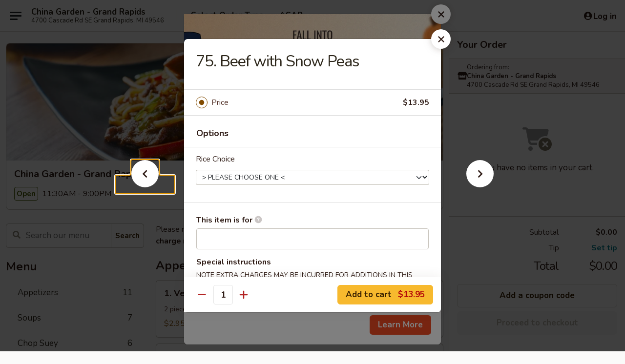

--- FILE ---
content_type: text/html; charset=UTF-8
request_url: https://order.chinagarden49546.com/order/main/beef/75-beef-with-snow-peas
body_size: 35543
content:
<!DOCTYPE html>

<html class="no-js css-scroll" lang="en">
	<head>
		<meta charset="utf-8" />
		<meta http-equiv="X-UA-Compatible" content="IE=edge,chrome=1" />

				<title>China Garden - Grand Rapids | 75. Beef with Snow Peas | Beef</title>
		<meta name="description" content="Order online for takeout: 75. Beef with Snow Peas from China Garden - Grand Rapids. Serving the best Chinese in Grand Rapids, MI." />		<meta name="keywords" content="china garden restaurant, china garden, china garden grand rapids, china garden menu, grand rapids chinese delivery, grand rapids chinese food, grand rapids chinese restaurants, chinese delivery, best chinese food in grand rapids, chinese restaurants in grand rapids, chinese restaurants near me, chinese food near me" />		<meta name="viewport" content="width=device-width, initial-scale=1.0">

		<meta property="og:type" content="website">
		<meta property="og:title" content="China Garden - Grand Rapids | 75. Beef with Snow Peas | Beef">
		<meta property="og:description" content="Order online for takeout: 75. Beef with Snow Peas from China Garden - Grand Rapids. Serving the best Chinese in Grand Rapids, MI.">

		<meta name="twitter:card" content="summary_large_image">
		<meta name="twitter:title" content="China Garden - Grand Rapids | 75. Beef with Snow Peas | Beef">
		<meta name="twitter:description" content="Order online for takeout: 75. Beef with Snow Peas from China Garden - Grand Rapids. Serving the best Chinese in Grand Rapids, MI.">
					<meta property="og:image" content="https://imagedelivery.net/9lr8zq_Jvl7h6OFWqEi9IA/06844d68-6406-4868-a5ab-bdb0e81d4d00/public" />
			<meta name="twitter:image" content="https://imagedelivery.net/9lr8zq_Jvl7h6OFWqEi9IA/06844d68-6406-4868-a5ab-bdb0e81d4d00/public" />
		
		<meta name="apple-mobile-web-app-status-bar-style" content="black">
		<meta name="mobile-web-app-capable" content="yes">
					<link rel="canonical" href="https://order.chinagarden49546.com/order/main/beef/75-beef-with-snow-peas"/>
						<link rel="shortcut icon" href="https://imagedelivery.net/9lr8zq_Jvl7h6OFWqEi9IA/08f3e2af-e359-4dd3-ab1e-da3344794700/public" type="image/png" />
			
		<link type="text/css" rel="stylesheet" href="/min/g=css4.0&amp;1761152037" />
		<link rel="stylesheet" href="//ajax.googleapis.com/ajax/libs/jqueryui/1.10.1/themes/base/minified/jquery-ui.min.css" />
		<link href='//fonts.googleapis.com/css?family=Open+Sans:400italic,400,700' rel='stylesheet' type='text/css' />
		<script src="https://kit.fontawesome.com/a4edb6363d.js" crossorigin="anonymous"></script>

		<style>
								.home_hero, .menu_hero{ background-image: url(https://imagedelivery.net/9lr8zq_Jvl7h6OFWqEi9IA/d3cf05bd-fc3c-4aab-496c-74daa8e03200/public); }
					@media
					(-webkit-min-device-pixel-ratio: 1.25),
					(min-resolution: 120dpi){
						/* Retina header*/
						.home_hero, .menu_hero{ background-image: url(https://imagedelivery.net/9lr8zq_Jvl7h6OFWqEi9IA/d0b624ce-9e32-4461-ea92-c57d1abd1500/public); }
					}
															/*body{  } */

					
		</style>

		<style type="text/css">div.menuItem_2437266, li.menuItem_2437266, div.menuItem_2437267, li.menuItem_2437267, div.menuItem_2437268, li.menuItem_2437268, div.menuItem_2437269, li.menuItem_2437269, div.menuItem_2437270, li.menuItem_2437270, div.menuItem_2437271, li.menuItem_2437271, div.menuItem_2437272, li.menuItem_2437272, div.menuItem_2437273, li.menuItem_2437273, div.menuItem_2437274, li.menuItem_2437274, div.menuItem_2437275, li.menuItem_2437275, div.menuItem_2437276, li.menuItem_2437276, div.menuItem_2437277, li.menuItem_2437277, div.menuItem_2437278, li.menuItem_2437278, div.menuItem_2437279, li.menuItem_2437279, div.menuItem_2437280, li.menuItem_2437280, div.menuItem_2437281, li.menuItem_2437281, div.menuItem_2437282, li.menuItem_2437282, div.menuItem_2437283, li.menuItem_2437283, div.menuItem_2437284, li.menuItem_2437284, div.menuItem_2437285, li.menuItem_2437285, div.menuItem_2437286, li.menuItem_2437286, div.menuItem_2437287, li.menuItem_2437287, div.menuItem_2437288, li.menuItem_2437288, div.menuItem_2437289, li.menuItem_2437289, div.menuItem_2437290, li.menuItem_2437290, div.menuItem_2437291, li.menuItem_2437291, div.menuItem_2437292, li.menuItem_2437292, div.menuItem_2437293, li.menuItem_2437293, div.menuItem_2437294, li.menuItem_2437294, div.menuItem_2437295, li.menuItem_2437295, div.menuItem_2437296, li.menuItem_2437296, div.menuItem_2437297, li.menuItem_2437297, div.menuItem_2437298, li.menuItem_2437298 {display:none !important;}</style><script type="text/javascript">window.UNAVAILABLE_MENU_IDS = [2437266,2437267,2437268,2437269,2437270,2437271,2437272,2437273,2437274,2437275,2437276,2437277,2437278,2437279,2437280,2437281,2437282,2437283,2437284,2437285,2437286,2437287,2437288,2437289,2437290,2437291,2437292,2437293,2437294,2437295,2437296,2437297,2437298]</script>
		<script type="text/javascript">
			var UrlTag = "chinagardengr";
			var template = 'defaultv4';
			var formname = 'ordering3';
			var menulink = 'https://order.chinagarden49546.com/order/main';
			var checkoutlink = 'https://order.chinagarden49546.com/checkout';
		</script>
		<script>
			/* http://writing.colin-gourlay.com/safely-using-ready-before-including-jquery/ */
			(function(w,d,u){w.readyQ=[];w.bindReadyQ=[];function p(x,y){if(x=="ready"){w.bindReadyQ.push(y);}else{w.readyQ.push(x);}};var a={ready:p,bind:p};w.$=w.jQuery=function(f){if(f===d||f===u){return a}else{p(f)}}})(window,document)
		</script>

		<script type="application/ld+json">{
    "@context": "http://schema.org",
    "@type": "Menu",
    "url": "https://order.chinagarden49546.com/order/main",
    "mainEntityOfPage": "https://order.chinagarden49546.com/order/main",
    "inLanguage": "English",
    "name": "Main",
    "description": "Please note: requests for additional items or special preparation may incur an <b>extra charge</b> not calculated on your online order.",
    "hasMenuSection": [
        {
            "@type": "MenuSection",
            "url": "https://order.chinagarden49546.com/order/main/beef",
            "name": "Beef",
            "hasMenuItem": [
                {
                    "@type": "MenuItem",
                    "name": "75. Beef with Snow Peas",
                    "url": "https://order.chinagarden49546.com/order/main/beef/75-beef-with-snow-peas"
                }
            ]
        }
    ]
}</script>
<!-- Google Tag Manager -->
<script>
	window.dataLayer = window.dataLayer || [];
	let data = {
		account: 'chinagardengr',
		context: 'direct',
		templateVersion: 4,
		rid: 66	}
			data.promotions = "Fall into Asian Flavors";
		dataLayer.push(data);
	(function(w,d,s,l,i){w[l]=w[l]||[];w[l].push({'gtm.start':
		new Date().getTime(),event:'gtm.js'});var f=d.getElementsByTagName(s)[0],
		j=d.createElement(s),dl=l!='dataLayer'?'&l='+l:'';j.async=true;j.src=
		'https://www.googletagmanager.com/gtm.js?id='+i+dl;f.parentNode.insertBefore(j,f);
		})(window,document,'script','dataLayer','GTM-K9P93M');

	function gtag() { dataLayer.push(arguments); }
</script>

			<script async src="https://www.googletagmanager.com/gtag/js?id=G-QVJDVE5LV9"></script>
	
	<script>
		
		gtag('js', new Date());

		
					gtag('config', "G-QVJDVE5LV9");
		
			</script>


					<meta name="smartbanner:title" content="China Garden - Grand Rapids">
					<meta name="smartbanner:author" content="Online Ordering">
					<meta name="smartbanner:price" content="FREE">
					<meta name="smartbanner:price-suffix-google" content=" ">
					<meta name="smartbanner:button" content="VIEW">
					<meta name="smartbanner:button-url-google" content="https://play.google.com/store/apps/details?id=com.chinagardengr.ordering">
					<meta name="smartbanner:enabled-platforms" content="android">
											<meta name="smartbanner:icon-google" content="https://ehc-west-0-bucket.s3.us-west-2.amazonaws.com/web/documents/chinagardengr/">
							<link href="https://fonts.googleapis.com/css?family=Open+Sans:400,600,700|Nunito:400,700" rel="stylesheet" />
	</head>

	<body
		data-event-on:customer_registered="window.location.reload()"
		data-event-on:customer_logged_in="window.location.reload()"
		data-event-on:customer_logged_out="window.location.reload()"
	>
		<a class="skip-to-content-link" href="#main">Skip to content</a>
				<!-- Google Tag Manager (noscript) -->
		<noscript><iframe src="https://www.googletagmanager.com/ns.html?id=GTM-K9P93M" height="0" width="0" style="display:none;visibility:hidden"></iframe></noscript>
		<!-- End Google Tag Manager (noscript) -->
						<!-- wrapper starts -->
		<div class="wrapper">
			<div style="grid-area: header-announcements">
				<div id="upgradeBrowserBanner" class="alert alert-warning mb-0 rounded-0 py-4" style="display:none;">
	<div class="alert-icon"><i class="fas fa-warning" aria-hidden="true"></i></div>
	<div>
		<strong>We're sorry, but the Web browser you are using is not supported.</strong> <br/> Please upgrade your browser or try a different one to use this Website. Supported browsers include:<br/>
		<ul class="list-unstyled">
			<li class="mt-2"><a href="https://www.google.com/chrome" target="_blank" class="simple-link"><i class="fab fa-chrome"></i> Chrome</a></li>
			<li class="mt-2"><a href="https://www.mozilla.com/firefox/upgrade.html" target="_blank" class="simple-link"><i class="fab fa-firefox"></i> Firefox</a></li>
			<li class="mt-2"><a href="https://www.microsoft.com/en-us/windows/microsoft-edge" target="_blank" class="simple-link"><i class="fab fa-edge"></i> Edge</a></li>
			<li class="mt-2"><a href="http://www.apple.com/safari/" target="_blank" class="simple-link"><i class="fab fa-safari"></i> Safari</a></li>
		</ul>
	</div>
</div>
<script>
	var ua = navigator.userAgent;
	var match = ua.match(/Firefox\/([0-9]+)\./);
	var firefoxVersion = match ? parseInt(match[1]) : 1000;
	var match = ua.match(/Chrome\/([0-9]+)\./);
	var chromeVersion = match ? parseInt(match[1]) : 1000;
	var isIE = ua.indexOf('MSIE') > -1 || ua.indexOf('Trident') > -1;
	var upgradeBrowserBanner = document.getElementById('upgradeBrowserBanner');
	var isMatchesSupported = typeof(upgradeBrowserBanner.matches)!="undefined";
	var isEntriesSupported = typeof(Object.entries)!="undefined";
	//Safari version is verified with isEntriesSupported
	if (isIE || !isMatchesSupported || !isEntriesSupported || firefoxVersion <= 46 || chromeVersion <= 53) {
		upgradeBrowserBanner.style.display = 'flex';
	}
</script>				
				<!-- get closed sign if applicable. -->
				
				
							</div>

						<div class="headerAndWtype" style="grid-area: header">
				<!-- Header Starts -->
				<header class="header">
										<div class="d-flex flex-column align-items-start flex-md-row align-items-md-center">
												<div class="logo_name_alt flex-shrink-0 d-flex align-items-center align-self-stretch pe-6 pe-md-0">
							
	<button
		type="button"
		class="eds_button btn btn-outline eds_button--shape-default eds_menu_button"
		data-bs-toggle="offcanvas" data-bs-target="#side-menu" aria-controls="side-menu" aria-label="Main menu"	><span aria-hidden="true"></span> <span aria-hidden="true"></span> <span aria-hidden="true"></span></button>

	
							<div class="d-flex flex-column align-items-center mx-auto align-items-md-start mx-md-0">
								<a
									class="eds-display-text-title-xs text-truncate title-container"
									href="https://order.chinagarden49546.com"
								>
									China Garden - Grand Rapids								</a>

																	<span class="eds-copy-text-s-regular text-center text-md-start address-container" title="4700 Cascade Rd SE Grand Rapids, MI 49546">
										4700 Cascade Rd SE Grand Rapids, MI 49546									</span>
															</div>
						</div>

																			<div class="eds-display-text-title-s d-none d-md-block border-start mx-4" style="width: 0">&nbsp;</div>

							<div class="header_order_options d-flex align-items-center  w-100 p-2p5 p-md-0">
																<div class="what">
									<button
	type="button"
	class="border-0 bg-transparent text-start"
	data-bs-toggle="modal"
	data-bs-target="#modal-order-options"
	aria-expanded="false"
	style="min-height: 44px"
>
	<div class="d-flex align-items-baseline gap-2">
		<div class="otype-name-label eds-copy-text-l-bold text-truncate" style="flex: 1" data-order-type-label>
			Select Order Type		</div>

		<i class="fa fa-fw fa-caret-down"></i>
	</div>

	<div
		class="otype-picker-label otype-address-label eds-interface-text-m-regular text-truncate hidden"
	>
			</div>
</button>

<script>
	$(function() {
		var $autoCompleteInputs = $('[data-autocomplete-address]');
		if ($autoCompleteInputs && $autoCompleteInputs.length) {
			$autoCompleteInputs.each(function() {
				let $input = $(this);
				let $deliveryAddressContainer = $input.parents('.deliveryAddressContainer').first();
				$input.autocomplete({
					source   : addressAC,
					minLength: 3,
					delay    : 300,
					select   : function(event, ui) {
						$.getJSON('/' + UrlTag + '/?form=addresslookup', {
							id: ui.item.id,
						}, function(data) {
							let location = data
							if (location.address.street.endsWith('Trl')) {
								location.address.street = location.address.street.replace('Trl', 'Trail')
							}
							let autoCompleteSuccess = $input.data('autocomplete-success');
							if (autoCompleteSuccess) {
								let autoCompleteSuccessFunction = window[autoCompleteSuccess];
								if (typeof autoCompleteSuccessFunction == "function") {
									autoCompleteSuccessFunction(location);
								}
							}

							let address = location.address

							$('#add-address-city, [data-autocompleted-city]').val(address.city)
							$('#add-address-state, [data-autocompleted-state]').val(address.stateCode)
							$('#add-address-zip, [data-autocompleted-zip]').val(address.postalCode)
							$('#add-address-latitude, [data-autocompleted-latitude]').val(location.position.lat)
							$('#add-address-longitude, [data-autocompleted-longitude]').val(location.position.lng)
							let streetAddress = (address.houseNumber || '') + ' ' + (address.street || '');
							$('#street-address-1, [data-autocompleted-street-address]').val(streetAddress)
							validateAddress($deliveryAddressContainer);
						})
					},
				})
				$input.attr('autocomplete', 'street-address')
			});
		}

		// autocomplete using Address autocomplete
		// jquery autocomplete needs 2 fields: title and value
		// id holds the LocationId which can be used at a later stage to get the coordinate of the selected choice
		function addressAC(query, callback) {
			//we don't actually want to search until they've entered the street number and at least one character
			words = query.term.trim().split(' ')
			if (words.length < 2) {
				return false
			}

			$.getJSON('/' + UrlTag + '/?form=addresssuggest', { q: query.term }, function(data) {
				var addresses = data.items
				addresses = addresses.map(addr => {
					if ((addr.address.label || '').endsWith('Trl')) {
						addr.address.label = addr.address.label.replace('Trl', 'Trail')
					}
					let streetAddress = (addr.address.label || '')
					return {
						label: streetAddress,
						value: streetAddress,
						id   : addr.id,
					}
				})

				return callback(addresses)
			})
		}

				$('[data-address-from-current-loc]').on('click', function(e) {
			let $streetAddressContainer = $(this).parents('.street-address-container').first();
			let $deliveryAddressContainer = $(this).parents('.deliveryAddressContainer').first();
			e.preventDefault();
			if(navigator.geolocation) {
				navigator.geolocation.getCurrentPosition(position => {
					$.getJSON('/' + UrlTag + '/?form=addresssuggest', {
						at: position.coords.latitude + "," + position.coords.longitude
					}, function(data) {
						let location = data.items[0];
						let address = location.address
						$streetAddressContainer.find('.input-street-address').val((address.houseNumber ? address.houseNumber : '') + ' ' + (address.street ? address.street : ''));
						$('#add-address-city').val(address.city ? address.city : '');
						$('#add-address-state').val(address.state ? address.state : '');
						$('#add-address-zip').val(address.postalCode ? address.postalCode : '');
						$('#add-address-latitude').val(location.position.lat ? location.position.lat : '');
						$('#add-address-longitude').val(location.position.lng ? location.position.lng : '');
						validateAddress($deliveryAddressContainer, 0);
					});
				});
			} else {
				alert("Geolocation is not supported by this browser!");
			}
		});
	});

	function autoCompleteSuccess(location)
	{
		if (location && location.address) {
			let address = location.address

			let streetAddress = (address.houseNumber || '') + ' ' + (address.street || '');
			$.ajax({
				url: '/' + UrlTag + '/?form=saveformfields',
				data: {
					'param_full~address_s_n_255': streetAddress + ', ' + address.city + ', ' + address.state,
					'param_street~address_s_n_255': streetAddress,
					'param_city_s_n_90': address.city,
					'param_state_s_n_2': address.state,
					'param_zip~code_z_n_10': address.postalCode,
				}
			});
		}
	}
</script>
								</div>

																									<div class="when showcheck_parent">
																				<div class="ordertimetypes ">
	<button
		type="button"
		class="border-0 bg-transparent text-start loadable-content"
		data-bs-toggle="modal"
		data-bs-target="#modal-order-time"
		aria-expanded="false"
		style="min-height: 44px"
		data-change-label-to-later-date
	>
		<div class="d-flex align-items-baseline gap-2">
			<div class="eds-copy-text-l-bold text-truncate flex-fill" data-otype-time-day>
								ASAP			</div>

			<i class="fa fa-fw fa-caret-down"></i>
		</div>

		<div
			class="otype-picker-label otype-picker-time eds-interface-text-m-regular text-truncate hidden"
			data-otype-time
		>
			Later		</div>
	</button>
</div>
									</div>
															</div>
						
												<div class="position-absolute top-0 end-0 pe-2 py-2p5">
							
	<div id="login-status" >
					
	<button
		type="button"
		class="eds_button btn btn-outline eds_button--shape-default px-2 text-nowrap"
		aria-label="Log in" style="color: currentColor" data-bs-toggle="modal" data-bs-target="#login-modal"	><i
		class="eds_icon fa fa-lg fa-fw fa-user-circle d-block d-lg-none"
		style="font-family: &quot;Font Awesome 5 Pro&quot;; "	></i>

	 <div class="d-none d-lg-flex align-items-baseline gap-2">
	<i
		class="eds_icon fa fa-fw fa-user-circle"
		style="font-family: &quot;Font Awesome 5 Pro&quot;; "	></i>

	<div class="profile-container text-truncate">Log in</div></div></button>

				</div>

							</div>
					</div>

															
	<aside		data-eds-id="69166f91e8983"
		class="eds_side_menu offcanvas offcanvas-start text-dark "
		tabindex="-1"
				id="side-menu" data-event-on:menu_selected="this.dispatchEvent(new CustomEvent('eds.hide'))" data-event-on:category_selected="this.dispatchEvent(new CustomEvent('eds.hide'))"	>
		
		<div class="eds_side_menu-body offcanvas-body d-flex flex-column p-0 css-scroll">
										<div
					class="eds_side_menu-close position-absolute top-0 end-0 pt-3 pe-3 "
					style="z-index: 1"
				>
					
	<button
		type="button"
		class="eds_button btn btn-outline-secondary eds_button--shape-circle"
		data-bs-dismiss="offcanvas" data-bs-target="[data-eds-id=&quot;69166f91e8983&quot;]" aria-label="Close"	><i
		class="eds_icon fa fa-fw fa-close"
		style="font-family: &quot;Font Awesome 5 Pro&quot;; "	></i></button>

					</div>
			
			<div class="restaurant-info border-bottom border-light p-3">
							<p class="eds-display-text-title-xs mb-0 me-2 pe-4">China Garden - Grand Rapids</p>

			<div class="eds-copy-text-s-regular me-2 pe-4">
			4700 Cascade Rd SE Grand Rapids, MI 49546		</div>
						</div>

																	
	<div class="border-bottom border-light p-3">
		
		
			<details
				class="eds_list eds_list--border-none" open				data-menu-id="19814"
									data-event-on:document_ready="this.open = localStorage.getItem('menu-open-19814') !== 'false'"
										onclick="localStorage.setItem('menu-open-19814', !this.open)"
							>
									<summary class="eds-copy-text-l-regular list-unstyled rounded-3 mb-1 " tabindex="0">
						<h2 class="eds-display-text-title-m m-0 p-0">
															
	<i
		class="eds_icon fas fa-fw fa-chevron-right"
		style="font-family: &quot;Font Awesome 5 Pro&quot;; "	></i>

															Menu
						</h2>
					</summary>
										<div class="mb-3"></div>
				
																		
									<a
						class="eds_list-item eds-copy-text-l-regular list-unstyled rounded-3 mb-1 px-3 px-lg-4 py-2p5 d-flex "
						data-event-on:category_pinned="(category) => $(this).toggleClass('active', category.id === '256201')"
						href="https://order.chinagarden49546.com/order/main/appetizers"
						onclick="if (!event.ctrlKey) {
							const currentMenuIsActive = true || $(this).closest('details').find('summary').hasClass('active');
							if (currentMenuIsActive) {
								app.event.emit('category_selected', { id: '256201' });
							} else {
								app.event.emit('menu_selected', { menu_id: '19814', menu_description: &quot;Please note: requests for additional items or special preparation may incur an &lt;b&gt;extra charge&lt;\/b&gt; not calculated on your online order.&quot;, category_id: '256201' });
							}
															return false;
													}"
					>
						Appetizers													<span class="ms-auto">11</span>
											</a>
									<a
						class="eds_list-item eds-copy-text-l-regular list-unstyled rounded-3 mb-1 px-3 px-lg-4 py-2p5 d-flex "
						data-event-on:category_pinned="(category) => $(this).toggleClass('active', category.id === '256202')"
						href="https://order.chinagarden49546.com/order/main/soups"
						onclick="if (!event.ctrlKey) {
							const currentMenuIsActive = true || $(this).closest('details').find('summary').hasClass('active');
							if (currentMenuIsActive) {
								app.event.emit('category_selected', { id: '256202' });
							} else {
								app.event.emit('menu_selected', { menu_id: '19814', menu_description: &quot;Please note: requests for additional items or special preparation may incur an &lt;b&gt;extra charge&lt;\/b&gt; not calculated on your online order.&quot;, category_id: '256202' });
							}
															return false;
													}"
					>
						Soups													<span class="ms-auto">7</span>
											</a>
									<a
						class="eds_list-item eds-copy-text-l-regular list-unstyled rounded-3 mb-1 px-3 px-lg-4 py-2p5 d-flex "
						data-event-on:category_pinned="(category) => $(this).toggleClass('active', category.id === '256203')"
						href="https://order.chinagarden49546.com/order/main/chop-suey"
						onclick="if (!event.ctrlKey) {
							const currentMenuIsActive = true || $(this).closest('details').find('summary').hasClass('active');
							if (currentMenuIsActive) {
								app.event.emit('category_selected', { id: '256203' });
							} else {
								app.event.emit('menu_selected', { menu_id: '19814', menu_description: &quot;Please note: requests for additional items or special preparation may incur an &lt;b&gt;extra charge&lt;\/b&gt; not calculated on your online order.&quot;, category_id: '256203' });
							}
															return false;
													}"
					>
						Chop Suey													<span class="ms-auto">6</span>
											</a>
									<a
						class="eds_list-item eds-copy-text-l-regular list-unstyled rounded-3 mb-1 px-3 px-lg-4 py-2p5 d-flex "
						data-event-on:category_pinned="(category) => $(this).toggleClass('active', category.id === '256204')"
						href="https://order.chinagarden49546.com/order/main/fried-rice"
						onclick="if (!event.ctrlKey) {
							const currentMenuIsActive = true || $(this).closest('details').find('summary').hasClass('active');
							if (currentMenuIsActive) {
								app.event.emit('category_selected', { id: '256204' });
							} else {
								app.event.emit('menu_selected', { menu_id: '19814', menu_description: &quot;Please note: requests for additional items or special preparation may incur an &lt;b&gt;extra charge&lt;\/b&gt; not calculated on your online order.&quot;, category_id: '256204' });
							}
															return false;
													}"
					>
						Fried Rice													<span class="ms-auto">7</span>
											</a>
									<a
						class="eds_list-item eds-copy-text-l-regular list-unstyled rounded-3 mb-1 px-3 px-lg-4 py-2p5 d-flex "
						data-event-on:category_pinned="(category) => $(this).toggleClass('active', category.id === '256205')"
						href="https://order.chinagarden49546.com/order/main/lo-mein"
						onclick="if (!event.ctrlKey) {
							const currentMenuIsActive = true || $(this).closest('details').find('summary').hasClass('active');
							if (currentMenuIsActive) {
								app.event.emit('category_selected', { id: '256205' });
							} else {
								app.event.emit('menu_selected', { menu_id: '19814', menu_description: &quot;Please note: requests for additional items or special preparation may incur an &lt;b&gt;extra charge&lt;\/b&gt; not calculated on your online order.&quot;, category_id: '256205' });
							}
															return false;
													}"
					>
						Lo Mein													<span class="ms-auto">6</span>
											</a>
									<a
						class="eds_list-item eds-copy-text-l-regular list-unstyled rounded-3 mb-1 px-3 px-lg-4 py-2p5 d-flex "
						data-event-on:category_pinned="(category) => $(this).toggleClass('active', category.id === '256206')"
						href="https://order.chinagarden49546.com/order/main/vegetarians-delight"
						onclick="if (!event.ctrlKey) {
							const currentMenuIsActive = true || $(this).closest('details').find('summary').hasClass('active');
							if (currentMenuIsActive) {
								app.event.emit('category_selected', { id: '256206' });
							} else {
								app.event.emit('menu_selected', { menu_id: '19814', menu_description: &quot;Please note: requests for additional items or special preparation may incur an &lt;b&gt;extra charge&lt;\/b&gt; not calculated on your online order.&quot;, category_id: '256206' });
							}
															return false;
													}"
					>
						Vegetarian's Delight													<span class="ms-auto">4</span>
											</a>
									<a
						class="eds_list-item eds-copy-text-l-regular list-unstyled rounded-3 mb-1 px-3 px-lg-4 py-2p5 d-flex "
						data-event-on:category_pinned="(category) => $(this).toggleClass('active', category.id === '256207')"
						href="https://order.chinagarden49546.com/order/main/pork"
						onclick="if (!event.ctrlKey) {
							const currentMenuIsActive = true || $(this).closest('details').find('summary').hasClass('active');
							if (currentMenuIsActive) {
								app.event.emit('category_selected', { id: '256207' });
							} else {
								app.event.emit('menu_selected', { menu_id: '19814', menu_description: &quot;Please note: requests for additional items or special preparation may incur an &lt;b&gt;extra charge&lt;\/b&gt; not calculated on your online order.&quot;, category_id: '256207' });
							}
															return false;
													}"
					>
						Pork													<span class="ms-auto">7</span>
											</a>
									<a
						class="eds_list-item eds-copy-text-l-regular list-unstyled rounded-3 mb-1 px-3 px-lg-4 py-2p5 d-flex "
						data-event-on:category_pinned="(category) => $(this).toggleClass('active', category.id === '256208')"
						href="https://order.chinagarden49546.com/order/main/poultry"
						onclick="if (!event.ctrlKey) {
							const currentMenuIsActive = true || $(this).closest('details').find('summary').hasClass('active');
							if (currentMenuIsActive) {
								app.event.emit('category_selected', { id: '256208' });
							} else {
								app.event.emit('menu_selected', { menu_id: '19814', menu_description: &quot;Please note: requests for additional items or special preparation may incur an &lt;b&gt;extra charge&lt;\/b&gt; not calculated on your online order.&quot;, category_id: '256208' });
							}
															return false;
													}"
					>
						Poultry													<span class="ms-auto">9</span>
											</a>
									<a
						class="eds_list-item eds-copy-text-l-regular list-unstyled rounded-3 mb-1 px-3 px-lg-4 py-2p5 d-flex "
						data-event-on:category_pinned="(category) => $(this).toggleClass('active', category.id === '256209')"
						href="https://order.chinagarden49546.com/order/main/seafood"
						onclick="if (!event.ctrlKey) {
							const currentMenuIsActive = true || $(this).closest('details').find('summary').hasClass('active');
							if (currentMenuIsActive) {
								app.event.emit('category_selected', { id: '256209' });
							} else {
								app.event.emit('menu_selected', { menu_id: '19814', menu_description: &quot;Please note: requests for additional items or special preparation may incur an &lt;b&gt;extra charge&lt;\/b&gt; not calculated on your online order.&quot;, category_id: '256209' });
							}
															return false;
													}"
					>
						Seafood													<span class="ms-auto">11</span>
											</a>
									<a
						class="eds_list-item eds-copy-text-l-regular list-unstyled rounded-3 mb-1 px-3 px-lg-4 py-2p5 d-flex active"
						data-event-on:category_pinned="(category) => $(this).toggleClass('active', category.id === '256210')"
						href="https://order.chinagarden49546.com/order/main/beef"
						onclick="if (!event.ctrlKey) {
							const currentMenuIsActive = true || $(this).closest('details').find('summary').hasClass('active');
							if (currentMenuIsActive) {
								app.event.emit('category_selected', { id: '256210' });
							} else {
								app.event.emit('menu_selected', { menu_id: '19814', menu_description: &quot;Please note: requests for additional items or special preparation may incur an &lt;b&gt;extra charge&lt;\/b&gt; not calculated on your online order.&quot;, category_id: '256210' });
							}
															return false;
													}"
					>
						Beef													<span class="ms-auto">8</span>
											</a>
									<a
						class="eds_list-item eds-copy-text-l-regular list-unstyled rounded-3 mb-1 px-3 px-lg-4 py-2p5 d-flex "
						data-event-on:category_pinned="(category) => $(this).toggleClass('active', category.id === '256211')"
						href="https://order.chinagarden49546.com/order/main/moo-shu"
						onclick="if (!event.ctrlKey) {
							const currentMenuIsActive = true || $(this).closest('details').find('summary').hasClass('active');
							if (currentMenuIsActive) {
								app.event.emit('category_selected', { id: '256211' });
							} else {
								app.event.emit('menu_selected', { menu_id: '19814', menu_description: &quot;Please note: requests for additional items or special preparation may incur an &lt;b&gt;extra charge&lt;\/b&gt; not calculated on your online order.&quot;, category_id: '256211' });
							}
															return false;
													}"
					>
						Moo Shu													<span class="ms-auto">4</span>
											</a>
									<a
						class="eds_list-item eds-copy-text-l-regular list-unstyled rounded-3 mb-1 px-3 px-lg-4 py-2p5 d-flex "
						data-event-on:category_pinned="(category) => $(this).toggleClass('active', category.id === '256212')"
						href="https://order.chinagarden49546.com/order/main/sweet-sour"
						onclick="if (!event.ctrlKey) {
							const currentMenuIsActive = true || $(this).closest('details').find('summary').hasClass('active');
							if (currentMenuIsActive) {
								app.event.emit('category_selected', { id: '256212' });
							} else {
								app.event.emit('menu_selected', { menu_id: '19814', menu_description: &quot;Please note: requests for additional items or special preparation may incur an &lt;b&gt;extra charge&lt;\/b&gt; not calculated on your online order.&quot;, category_id: '256212' });
							}
															return false;
													}"
					>
						Sweet & Sour													<span class="ms-auto">3</span>
											</a>
									<a
						class="eds_list-item eds-copy-text-l-regular list-unstyled rounded-3 mb-1 px-3 px-lg-4 py-2p5 d-flex "
						data-event-on:category_pinned="(category) => $(this).toggleClass('active', category.id === '256213')"
						href="https://order.chinagarden49546.com/order/main/egg-foo-young"
						onclick="if (!event.ctrlKey) {
							const currentMenuIsActive = true || $(this).closest('details').find('summary').hasClass('active');
							if (currentMenuIsActive) {
								app.event.emit('category_selected', { id: '256213' });
							} else {
								app.event.emit('menu_selected', { menu_id: '19814', menu_description: &quot;Please note: requests for additional items or special preparation may incur an &lt;b&gt;extra charge&lt;\/b&gt; not calculated on your online order.&quot;, category_id: '256213' });
							}
															return false;
													}"
					>
						Egg Foo Young													<span class="ms-auto">5</span>
											</a>
									<a
						class="eds_list-item eds-copy-text-l-regular list-unstyled rounded-3 mb-1 px-3 px-lg-4 py-2p5 d-flex "
						data-event-on:category_pinned="(category) => $(this).toggleClass('active', category.id === '256214')"
						href="https://order.chinagarden49546.com/order/main/szechuan-specialties"
						onclick="if (!event.ctrlKey) {
							const currentMenuIsActive = true || $(this).closest('details').find('summary').hasClass('active');
							if (currentMenuIsActive) {
								app.event.emit('category_selected', { id: '256214' });
							} else {
								app.event.emit('menu_selected', { menu_id: '19814', menu_description: &quot;Please note: requests for additional items or special preparation may incur an &lt;b&gt;extra charge&lt;\/b&gt; not calculated on your online order.&quot;, category_id: '256214' });
							}
															return false;
													}"
					>
						Szechuan Specialties													<span class="ms-auto">11</span>
											</a>
									<a
						class="eds_list-item eds-copy-text-l-regular list-unstyled rounded-3 mb-1 px-3 px-lg-4 py-2p5 d-flex "
						data-event-on:category_pinned="(category) => $(this).toggleClass('active', category.id === '256215')"
						href="https://order.chinagarden49546.com/order/main/special-combination-plates"
						onclick="if (!event.ctrlKey) {
							const currentMenuIsActive = true || $(this).closest('details').find('summary').hasClass('active');
							if (currentMenuIsActive) {
								app.event.emit('category_selected', { id: '256215' });
							} else {
								app.event.emit('menu_selected', { menu_id: '19814', menu_description: &quot;Please note: requests for additional items or special preparation may incur an &lt;b&gt;extra charge&lt;\/b&gt; not calculated on your online order.&quot;, category_id: '256215' });
							}
															return false;
													}"
					>
						Special Combination Plates													<span class="ms-auto">24</span>
											</a>
									<a
						class="eds_list-item eds-copy-text-l-regular list-unstyled rounded-3 mb-1 px-3 px-lg-4 py-2p5 d-flex "
						data-event-on:category_pinned="(category) => $(this).toggleClass('active', category.id === '256216')"
						href="https://order.chinagarden49546.com/order/main/our-special-suggestions"
						onclick="if (!event.ctrlKey) {
							const currentMenuIsActive = true || $(this).closest('details').find('summary').hasClass('active');
							if (currentMenuIsActive) {
								app.event.emit('category_selected', { id: '256216' });
							} else {
								app.event.emit('menu_selected', { menu_id: '19814', menu_description: &quot;Please note: requests for additional items or special preparation may incur an &lt;b&gt;extra charge&lt;\/b&gt; not calculated on your online order.&quot;, category_id: '256216' });
							}
															return false;
													}"
					>
						Our Special Suggestions													<span class="ms-auto">17</span>
											</a>
									<a
						class="eds_list-item eds-copy-text-l-regular list-unstyled rounded-3 mb-1 px-3 px-lg-4 py-2p5 d-flex "
						data-event-on:category_pinned="(category) => $(this).toggleClass('active', category.id === '256217')"
						href="https://order.chinagarden49546.com/order/main/steamed-food"
						onclick="if (!event.ctrlKey) {
							const currentMenuIsActive = true || $(this).closest('details').find('summary').hasClass('active');
							if (currentMenuIsActive) {
								app.event.emit('category_selected', { id: '256217' });
							} else {
								app.event.emit('menu_selected', { menu_id: '19814', menu_description: &quot;Please note: requests for additional items or special preparation may incur an &lt;b&gt;extra charge&lt;\/b&gt; not calculated on your online order.&quot;, category_id: '256217' });
							}
															return false;
													}"
					>
						Steamed Food													<span class="ms-auto">6</span>
											</a>
									<a
						class="eds_list-item eds-copy-text-l-regular list-unstyled rounded-3 mb-1 px-3 px-lg-4 py-2p5 d-flex "
						data-event-on:category_pinned="(category) => $(this).toggleClass('active', category.id === '256218')"
						href="https://order.chinagarden49546.com/order/main/party-tray"
						onclick="if (!event.ctrlKey) {
							const currentMenuIsActive = true || $(this).closest('details').find('summary').hasClass('active');
							if (currentMenuIsActive) {
								app.event.emit('category_selected', { id: '256218' });
							} else {
								app.event.emit('menu_selected', { menu_id: '19814', menu_description: &quot;Please note: requests for additional items or special preparation may incur an &lt;b&gt;extra charge&lt;\/b&gt; not calculated on your online order.&quot;, category_id: '256218' });
							}
															return false;
													}"
					>
						Party Tray													<span class="ms-auto">17</span>
											</a>
									<a
						class="eds_list-item eds-copy-text-l-regular list-unstyled rounded-3 mb-1 px-3 px-lg-4 py-2p5 d-flex "
						data-event-on:category_pinned="(category) => $(this).toggleClass('active', category.id === '256219')"
						href="https://order.chinagarden49546.com/order/main/side-order"
						onclick="if (!event.ctrlKey) {
							const currentMenuIsActive = true || $(this).closest('details').find('summary').hasClass('active');
							if (currentMenuIsActive) {
								app.event.emit('category_selected', { id: '256219' });
							} else {
								app.event.emit('menu_selected', { menu_id: '19814', menu_description: &quot;Please note: requests for additional items or special preparation may incur an &lt;b&gt;extra charge&lt;\/b&gt; not calculated on your online order.&quot;, category_id: '256219' });
							}
															return false;
													}"
					>
						Side Order													<span class="ms-auto">4</span>
											</a>
									<a
						class="eds_list-item eds-copy-text-l-regular list-unstyled rounded-3 mb-1 px-3 px-lg-4 py-2p5 d-flex "
						data-event-on:category_pinned="(category) => $(this).toggleClass('active', category.id === '256221')"
						href="https://order.chinagarden49546.com/order/main/beverages"
						onclick="if (!event.ctrlKey) {
							const currentMenuIsActive = true || $(this).closest('details').find('summary').hasClass('active');
							if (currentMenuIsActive) {
								app.event.emit('category_selected', { id: '256221' });
							} else {
								app.event.emit('menu_selected', { menu_id: '19814', menu_description: &quot;Please note: requests for additional items or special preparation may incur an &lt;b&gt;extra charge&lt;\/b&gt; not calculated on your online order.&quot;, category_id: '256221' });
							}
															return false;
													}"
					>
						Beverages													<span class="ms-auto">3</span>
											</a>
							</details>
		
			</div>

						
																	<nav>
							<ul class="eds_list eds_list--border-none border-bottom">
	<li class="eds_list-item">
		<a class="d-block p-3 " href="https://order.chinagarden49546.com">
			Home		</a>
	</li>

				<li class="eds_list-item">
			<a class="d-block p-3 " href="https://order.chinagarden49546.com/Fall-into-Asian-Flavors-Sweepstakes">
				Fall into Asian Flavors Sweepstakes			</a>
		</li>
	
	
			<li class="eds_list-item">
			<a class="d-block p-3 " href="https://order.chinagarden49546.com/locationinfo">
				Location &amp; Hours			</a>
		</li>
	
	<li class="eds_list-item">
		<a class="d-block p-3 " href="https://order.chinagarden49546.com/contact">
			Contact
		</a>
	</li>
</ul>
						</nav>

												<div class="eds-copy-text-s-regular p-3 d-lg-none">
								<ul class="list-unstyled">
							<li><a href="https://play.google.com/store/apps/details?id=com.chinagardengr.ordering"><img src="/web/default4.0/images/google-play-badge.svg" alt="Google Play App Store"></a></li>
			</ul>

<ul class="list-unstyled d-flex gap-2">
						<li><a href="https://www.yelp.com/biz/china-garden-grand-rapids" target="new" aria-label="Opens in new tab" title="Opens in new tab" class="icon" title="Yelp"><i class="fab fa-yelp"></i><span class="sr-only">Yelp</span></a></li>
									<li><a href="https://www.tripadvisor.co.nz/Restaurant_Review-g42256-d15164897-Reviews-China_Garden-Grand_Rapids_Kent_County_Michigan.html" target="new" aria-label="Opens in new tab" title="Opens in new tab" class="icon" title="TripAdvisor"><i class="fak fa-tripadvisor"></i><span class="sr-only">TripAdvisor</span></a></li>
				</ul>

<div><a href="http://chinesemenuonline.com">&copy; 2025 Online Ordering by Chinese Menu Online</a></div>
	<div>Discover the best Chinese restaurants with <a href="https://www.springroll.com" target="_blank" title="Opens in new tab" aria-label="Opens in new tab">Springroll</a></div>

<ul class="list-unstyled mb-0 pt-3">
	<li><a href="https://order.chinagarden49546.com/reportbug">Technical Support</a></li>
	<li><a href="https://order.chinagarden49546.com/privacy">Privacy Policy</a></li>
	<li><a href="https://order.chinagarden49546.com/tos">Terms of Service</a></li>
	<li><a href="https://order.chinagarden49546.com/accessibility">Accessibility</a></li>
</ul>

This site is protected by reCAPTCHA and the Google <a href="https://policies.google.com/privacy">Privacy Policy</a> and <a href="https://policies.google.com/terms">Terms of Service</a> apply.
						</div>		</div>

		<script>
		{
			const container = document.querySelector('[data-eds-id="69166f91e8983"]');

						['show', 'hide', 'toggle', 'dispose'].forEach((eventName) => {
				container.addEventListener(`eds.${eventName}`, (e) => {
					bootstrap.Offcanvas.getOrCreateInstance(container)[eventName](
						...(Array.isArray(e.detail) ? e.detail : [e.detail])
					);
				});
			});
		}
		</script>
	</aside>

					</header>
			</div>

										<div class="container p-0" style="grid-area: hero">
					<section class="hero">
												<div class="menu_hero backbgbox position-relative" role="img" aria-label="Image of food offered at the restaurant">
									<div class="logo">
		<a class="logo-image" href="https://order.chinagarden49546.com">
			<img
				src="https://imagedelivery.net/9lr8zq_Jvl7h6OFWqEi9IA/06844d68-6406-4868-a5ab-bdb0e81d4d00/public"
				srcset="https://imagedelivery.net/9lr8zq_Jvl7h6OFWqEi9IA/06844d68-6406-4868-a5ab-bdb0e81d4d00/public 1x, https://imagedelivery.net/9lr8zq_Jvl7h6OFWqEi9IA/06844d68-6406-4868-a5ab-bdb0e81d4d00/public 2x"				alt="Home"
			/>
		</a>
	</div>
						</div>

													<div class="p-3">
								<div class="pb-1">
									<h1 role="heading" aria-level="2" class="eds-display-text-title-s m-0 p-0">China Garden - Grand Rapids</h1>
																	</div>

								<div class="d-sm-flex align-items-baseline">
																			<div class="mt-2">
											
	<span
		class="eds_label eds_label--variant-success eds-interface-text-m-bold me-1 text-nowrap"
			>
		Open	</span>

	11:30AM - 9:00PM										</div>
									
									<div class="d-flex gap-2 ms-sm-auto mt-2">
																					
					<a
				class="eds_button btn btn-outline-secondary btn-sm col text-nowrap"
				href="https://order.chinagarden49546.com/locationinfo?lid=16425"
							>
				
	<i
		class="eds_icon fa fa-fw fa-info-circle"
		style="font-family: &quot;Font Awesome 5 Pro&quot;; "	></i>

	 Store info
			</a>
		
												
																					
		<a
			class="eds_button btn btn-outline-secondary btn-sm col d-lg-none text-nowrap"
			href="tel:(616) 954-3918"
					>
			
	<i
		class="eds_icon fa fa-fw fa-phone"
		style="font-family: &quot;Font Awesome 5 Pro&quot;; transform: scale(-1, 1); "	></i>

	 Call us
		</a>

												
																			</div>
								</div>
							</div>
											</section>
				</div>
			
						
										<div
					class="fixed_submit d-lg-none hidden pwa-pb-md-down"
					data-event-on:cart_updated="({ items }) => $(this).toggleClass('hidden', !items)"
				>
					<div
						data-async-on-event="order_type_updated, cart_updated"
						data-async-action="https://order.chinagarden49546.com//ajax/?form=minimum_order_value_warning&component=add_more"
						data-async-method="get"
					>
											</div>

					<div class="p-3">
						<button class="btn btn-primary btn-lg w-100" onclick="app.event.emit('show_cart')">
							View cart							<span
								class="eds-interface-text-m-regular"
								data-event-on:cart_updated="({ items, subtotal }) => {
									$(this).text(`(${items} ${items === 1 ? 'item' : 'items'}, ${subtotal})`);
								}"
							>
								(0 items, $0.00)
							</span>
						</button>
					</div>
				</div>
			
									<!-- Header ends -->
<main class="main_content menucategory_page pb-5" id="main">
	<div class="container">
		
		<div class="row menu_wrapper menu_category_wrapper menu_wrapper--no-menu-tabs">
			<section class="col-xl-4 d-none d-xl-block">
				
				<div id="location-menu" data-event-on:menu_items_loaded="$(this).stickySidebar('updateSticky')">
					
		<form
			method="GET"
			role="search"
			action="https://order.chinagarden49546.com/search"
			class="d-none d-xl-block mb-4"			novalidate
			onsubmit="if (!this.checkValidity()) event.preventDefault()"
		>
			<div class="position-relative">
				
	<label
		data-eds-id="69166f91ea56c"
		class="eds_formfield eds_formfield--size-large eds_formfield--variant-primary eds-copy-text-m-regular w-100"
		class="w-100"	>
		
		<div class="position-relative d-flex flex-column">
							<div class="eds_formfield-error eds-interface-text-m-bold" style="order: 1000"></div>
			
							<div class="eds_formfield-icon">
					<i
		class="eds_icon fa fa-fw fa-search"
		style="font-family: &quot;Font Awesome 5 Pro&quot;; "	></i>				</div>
										<input
					type="search"
					class="eds-copy-text-l-regular  "
										placeholder="Search our menu" name="search" autocomplete="off" spellcheck="false" value="" required aria-label="Search our menu" style="padding-right: 4.5rem; padding-left: 2.5rem;"				/>

				
							
			
	<i
		class="eds_icon fa fa-fw eds_formfield-validation"
		style="font-family: &quot;Font Awesome 5 Pro&quot;; "	></i>

	
					</div>

		
		<script>
		{
			const container = document.querySelector('[data-eds-id="69166f91ea56c"]');
			const input = container.querySelector('input, textarea, select');
			const error = container.querySelector('.eds_formfield-error');

			
						input.addEventListener('eds.validation.reset', () => {
				input.removeAttribute('data-validation');
				input.setCustomValidity('');
				error.innerHTML = '';
			});

						input.addEventListener('eds.validation.hide', () => {
				input.removeAttribute('data-validation');
			});

						input.addEventListener('eds.validation.success', (e) => {
				input.setCustomValidity('');
				input.setAttribute('data-validation', '');
				error.innerHTML = '';
			});

						input.addEventListener('eds.validation.warning', (e) => {
				input.setCustomValidity('');
				input.setAttribute('data-validation', '');
				error.innerHTML = e.detail;
			});

						input.addEventListener('eds.validation.error', (e) => {
				input.setCustomValidity(e.detail);
				input.checkValidity(); 				input.setAttribute('data-validation', '');
			});

			input.addEventListener('invalid', (e) => {
				error.innerHTML = input.validationMessage;
			});

								}
		</script>
	</label>

	
				<div class="position-absolute top-0 end-0">
					
	<button
		type="submit"
		class="eds_button btn btn-outline-secondary btn-sm eds_button--shape-default align-self-baseline rounded-0 rounded-end px-2"
		style="height: 50px; --bs-border-radius: 6px"	>Search</button>

					</div>
			</div>
		</form>

												
	<div >
		
		
			<details
				class="eds_list eds_list--border-none" open				data-menu-id="19814"
							>
									<summary class="eds-copy-text-l-regular list-unstyled rounded-3 mb-1 pe-none" tabindex="0">
						<h2 class="eds-display-text-title-m m-0 p-0">
														Menu
						</h2>
					</summary>
										<div class="mb-3"></div>
				
																		
									<a
						class="eds_list-item eds-copy-text-l-regular list-unstyled rounded-3 mb-1 px-3 px-lg-4 py-2p5 d-flex "
						data-event-on:category_pinned="(category) => $(this).toggleClass('active', category.id === '256201')"
						href="https://order.chinagarden49546.com/order/main/appetizers"
						onclick="if (!event.ctrlKey) {
							const currentMenuIsActive = true || $(this).closest('details').find('summary').hasClass('active');
							if (currentMenuIsActive) {
								app.event.emit('category_selected', { id: '256201' });
							} else {
								app.event.emit('menu_selected', { menu_id: '19814', menu_description: &quot;Please note: requests for additional items or special preparation may incur an &lt;b&gt;extra charge&lt;\/b&gt; not calculated on your online order.&quot;, category_id: '256201' });
							}
															return false;
													}"
					>
						Appetizers													<span class="ms-auto">11</span>
											</a>
									<a
						class="eds_list-item eds-copy-text-l-regular list-unstyled rounded-3 mb-1 px-3 px-lg-4 py-2p5 d-flex "
						data-event-on:category_pinned="(category) => $(this).toggleClass('active', category.id === '256202')"
						href="https://order.chinagarden49546.com/order/main/soups"
						onclick="if (!event.ctrlKey) {
							const currentMenuIsActive = true || $(this).closest('details').find('summary').hasClass('active');
							if (currentMenuIsActive) {
								app.event.emit('category_selected', { id: '256202' });
							} else {
								app.event.emit('menu_selected', { menu_id: '19814', menu_description: &quot;Please note: requests for additional items or special preparation may incur an &lt;b&gt;extra charge&lt;\/b&gt; not calculated on your online order.&quot;, category_id: '256202' });
							}
															return false;
													}"
					>
						Soups													<span class="ms-auto">7</span>
											</a>
									<a
						class="eds_list-item eds-copy-text-l-regular list-unstyled rounded-3 mb-1 px-3 px-lg-4 py-2p5 d-flex "
						data-event-on:category_pinned="(category) => $(this).toggleClass('active', category.id === '256203')"
						href="https://order.chinagarden49546.com/order/main/chop-suey"
						onclick="if (!event.ctrlKey) {
							const currentMenuIsActive = true || $(this).closest('details').find('summary').hasClass('active');
							if (currentMenuIsActive) {
								app.event.emit('category_selected', { id: '256203' });
							} else {
								app.event.emit('menu_selected', { menu_id: '19814', menu_description: &quot;Please note: requests for additional items or special preparation may incur an &lt;b&gt;extra charge&lt;\/b&gt; not calculated on your online order.&quot;, category_id: '256203' });
							}
															return false;
													}"
					>
						Chop Suey													<span class="ms-auto">6</span>
											</a>
									<a
						class="eds_list-item eds-copy-text-l-regular list-unstyled rounded-3 mb-1 px-3 px-lg-4 py-2p5 d-flex "
						data-event-on:category_pinned="(category) => $(this).toggleClass('active', category.id === '256204')"
						href="https://order.chinagarden49546.com/order/main/fried-rice"
						onclick="if (!event.ctrlKey) {
							const currentMenuIsActive = true || $(this).closest('details').find('summary').hasClass('active');
							if (currentMenuIsActive) {
								app.event.emit('category_selected', { id: '256204' });
							} else {
								app.event.emit('menu_selected', { menu_id: '19814', menu_description: &quot;Please note: requests for additional items or special preparation may incur an &lt;b&gt;extra charge&lt;\/b&gt; not calculated on your online order.&quot;, category_id: '256204' });
							}
															return false;
													}"
					>
						Fried Rice													<span class="ms-auto">7</span>
											</a>
									<a
						class="eds_list-item eds-copy-text-l-regular list-unstyled rounded-3 mb-1 px-3 px-lg-4 py-2p5 d-flex "
						data-event-on:category_pinned="(category) => $(this).toggleClass('active', category.id === '256205')"
						href="https://order.chinagarden49546.com/order/main/lo-mein"
						onclick="if (!event.ctrlKey) {
							const currentMenuIsActive = true || $(this).closest('details').find('summary').hasClass('active');
							if (currentMenuIsActive) {
								app.event.emit('category_selected', { id: '256205' });
							} else {
								app.event.emit('menu_selected', { menu_id: '19814', menu_description: &quot;Please note: requests for additional items or special preparation may incur an &lt;b&gt;extra charge&lt;\/b&gt; not calculated on your online order.&quot;, category_id: '256205' });
							}
															return false;
													}"
					>
						Lo Mein													<span class="ms-auto">6</span>
											</a>
									<a
						class="eds_list-item eds-copy-text-l-regular list-unstyled rounded-3 mb-1 px-3 px-lg-4 py-2p5 d-flex "
						data-event-on:category_pinned="(category) => $(this).toggleClass('active', category.id === '256206')"
						href="https://order.chinagarden49546.com/order/main/vegetarians-delight"
						onclick="if (!event.ctrlKey) {
							const currentMenuIsActive = true || $(this).closest('details').find('summary').hasClass('active');
							if (currentMenuIsActive) {
								app.event.emit('category_selected', { id: '256206' });
							} else {
								app.event.emit('menu_selected', { menu_id: '19814', menu_description: &quot;Please note: requests for additional items or special preparation may incur an &lt;b&gt;extra charge&lt;\/b&gt; not calculated on your online order.&quot;, category_id: '256206' });
							}
															return false;
													}"
					>
						Vegetarian's Delight													<span class="ms-auto">4</span>
											</a>
									<a
						class="eds_list-item eds-copy-text-l-regular list-unstyled rounded-3 mb-1 px-3 px-lg-4 py-2p5 d-flex "
						data-event-on:category_pinned="(category) => $(this).toggleClass('active', category.id === '256207')"
						href="https://order.chinagarden49546.com/order/main/pork"
						onclick="if (!event.ctrlKey) {
							const currentMenuIsActive = true || $(this).closest('details').find('summary').hasClass('active');
							if (currentMenuIsActive) {
								app.event.emit('category_selected', { id: '256207' });
							} else {
								app.event.emit('menu_selected', { menu_id: '19814', menu_description: &quot;Please note: requests for additional items or special preparation may incur an &lt;b&gt;extra charge&lt;\/b&gt; not calculated on your online order.&quot;, category_id: '256207' });
							}
															return false;
													}"
					>
						Pork													<span class="ms-auto">7</span>
											</a>
									<a
						class="eds_list-item eds-copy-text-l-regular list-unstyled rounded-3 mb-1 px-3 px-lg-4 py-2p5 d-flex "
						data-event-on:category_pinned="(category) => $(this).toggleClass('active', category.id === '256208')"
						href="https://order.chinagarden49546.com/order/main/poultry"
						onclick="if (!event.ctrlKey) {
							const currentMenuIsActive = true || $(this).closest('details').find('summary').hasClass('active');
							if (currentMenuIsActive) {
								app.event.emit('category_selected', { id: '256208' });
							} else {
								app.event.emit('menu_selected', { menu_id: '19814', menu_description: &quot;Please note: requests for additional items or special preparation may incur an &lt;b&gt;extra charge&lt;\/b&gt; not calculated on your online order.&quot;, category_id: '256208' });
							}
															return false;
													}"
					>
						Poultry													<span class="ms-auto">9</span>
											</a>
									<a
						class="eds_list-item eds-copy-text-l-regular list-unstyled rounded-3 mb-1 px-3 px-lg-4 py-2p5 d-flex "
						data-event-on:category_pinned="(category) => $(this).toggleClass('active', category.id === '256209')"
						href="https://order.chinagarden49546.com/order/main/seafood"
						onclick="if (!event.ctrlKey) {
							const currentMenuIsActive = true || $(this).closest('details').find('summary').hasClass('active');
							if (currentMenuIsActive) {
								app.event.emit('category_selected', { id: '256209' });
							} else {
								app.event.emit('menu_selected', { menu_id: '19814', menu_description: &quot;Please note: requests for additional items or special preparation may incur an &lt;b&gt;extra charge&lt;\/b&gt; not calculated on your online order.&quot;, category_id: '256209' });
							}
															return false;
													}"
					>
						Seafood													<span class="ms-auto">11</span>
											</a>
									<a
						class="eds_list-item eds-copy-text-l-regular list-unstyled rounded-3 mb-1 px-3 px-lg-4 py-2p5 d-flex active"
						data-event-on:category_pinned="(category) => $(this).toggleClass('active', category.id === '256210')"
						href="https://order.chinagarden49546.com/order/main/beef"
						onclick="if (!event.ctrlKey) {
							const currentMenuIsActive = true || $(this).closest('details').find('summary').hasClass('active');
							if (currentMenuIsActive) {
								app.event.emit('category_selected', { id: '256210' });
							} else {
								app.event.emit('menu_selected', { menu_id: '19814', menu_description: &quot;Please note: requests for additional items or special preparation may incur an &lt;b&gt;extra charge&lt;\/b&gt; not calculated on your online order.&quot;, category_id: '256210' });
							}
															return false;
													}"
					>
						Beef													<span class="ms-auto">8</span>
											</a>
									<a
						class="eds_list-item eds-copy-text-l-regular list-unstyled rounded-3 mb-1 px-3 px-lg-4 py-2p5 d-flex "
						data-event-on:category_pinned="(category) => $(this).toggleClass('active', category.id === '256211')"
						href="https://order.chinagarden49546.com/order/main/moo-shu"
						onclick="if (!event.ctrlKey) {
							const currentMenuIsActive = true || $(this).closest('details').find('summary').hasClass('active');
							if (currentMenuIsActive) {
								app.event.emit('category_selected', { id: '256211' });
							} else {
								app.event.emit('menu_selected', { menu_id: '19814', menu_description: &quot;Please note: requests for additional items or special preparation may incur an &lt;b&gt;extra charge&lt;\/b&gt; not calculated on your online order.&quot;, category_id: '256211' });
							}
															return false;
													}"
					>
						Moo Shu													<span class="ms-auto">4</span>
											</a>
									<a
						class="eds_list-item eds-copy-text-l-regular list-unstyled rounded-3 mb-1 px-3 px-lg-4 py-2p5 d-flex "
						data-event-on:category_pinned="(category) => $(this).toggleClass('active', category.id === '256212')"
						href="https://order.chinagarden49546.com/order/main/sweet-sour"
						onclick="if (!event.ctrlKey) {
							const currentMenuIsActive = true || $(this).closest('details').find('summary').hasClass('active');
							if (currentMenuIsActive) {
								app.event.emit('category_selected', { id: '256212' });
							} else {
								app.event.emit('menu_selected', { menu_id: '19814', menu_description: &quot;Please note: requests for additional items or special preparation may incur an &lt;b&gt;extra charge&lt;\/b&gt; not calculated on your online order.&quot;, category_id: '256212' });
							}
															return false;
													}"
					>
						Sweet & Sour													<span class="ms-auto">3</span>
											</a>
									<a
						class="eds_list-item eds-copy-text-l-regular list-unstyled rounded-3 mb-1 px-3 px-lg-4 py-2p5 d-flex "
						data-event-on:category_pinned="(category) => $(this).toggleClass('active', category.id === '256213')"
						href="https://order.chinagarden49546.com/order/main/egg-foo-young"
						onclick="if (!event.ctrlKey) {
							const currentMenuIsActive = true || $(this).closest('details').find('summary').hasClass('active');
							if (currentMenuIsActive) {
								app.event.emit('category_selected', { id: '256213' });
							} else {
								app.event.emit('menu_selected', { menu_id: '19814', menu_description: &quot;Please note: requests for additional items or special preparation may incur an &lt;b&gt;extra charge&lt;\/b&gt; not calculated on your online order.&quot;, category_id: '256213' });
							}
															return false;
													}"
					>
						Egg Foo Young													<span class="ms-auto">5</span>
											</a>
									<a
						class="eds_list-item eds-copy-text-l-regular list-unstyled rounded-3 mb-1 px-3 px-lg-4 py-2p5 d-flex "
						data-event-on:category_pinned="(category) => $(this).toggleClass('active', category.id === '256214')"
						href="https://order.chinagarden49546.com/order/main/szechuan-specialties"
						onclick="if (!event.ctrlKey) {
							const currentMenuIsActive = true || $(this).closest('details').find('summary').hasClass('active');
							if (currentMenuIsActive) {
								app.event.emit('category_selected', { id: '256214' });
							} else {
								app.event.emit('menu_selected', { menu_id: '19814', menu_description: &quot;Please note: requests for additional items or special preparation may incur an &lt;b&gt;extra charge&lt;\/b&gt; not calculated on your online order.&quot;, category_id: '256214' });
							}
															return false;
													}"
					>
						Szechuan Specialties													<span class="ms-auto">11</span>
											</a>
									<a
						class="eds_list-item eds-copy-text-l-regular list-unstyled rounded-3 mb-1 px-3 px-lg-4 py-2p5 d-flex "
						data-event-on:category_pinned="(category) => $(this).toggleClass('active', category.id === '256215')"
						href="https://order.chinagarden49546.com/order/main/special-combination-plates"
						onclick="if (!event.ctrlKey) {
							const currentMenuIsActive = true || $(this).closest('details').find('summary').hasClass('active');
							if (currentMenuIsActive) {
								app.event.emit('category_selected', { id: '256215' });
							} else {
								app.event.emit('menu_selected', { menu_id: '19814', menu_description: &quot;Please note: requests for additional items or special preparation may incur an &lt;b&gt;extra charge&lt;\/b&gt; not calculated on your online order.&quot;, category_id: '256215' });
							}
															return false;
													}"
					>
						Special Combination Plates													<span class="ms-auto">24</span>
											</a>
									<a
						class="eds_list-item eds-copy-text-l-regular list-unstyled rounded-3 mb-1 px-3 px-lg-4 py-2p5 d-flex "
						data-event-on:category_pinned="(category) => $(this).toggleClass('active', category.id === '256216')"
						href="https://order.chinagarden49546.com/order/main/our-special-suggestions"
						onclick="if (!event.ctrlKey) {
							const currentMenuIsActive = true || $(this).closest('details').find('summary').hasClass('active');
							if (currentMenuIsActive) {
								app.event.emit('category_selected', { id: '256216' });
							} else {
								app.event.emit('menu_selected', { menu_id: '19814', menu_description: &quot;Please note: requests for additional items or special preparation may incur an &lt;b&gt;extra charge&lt;\/b&gt; not calculated on your online order.&quot;, category_id: '256216' });
							}
															return false;
													}"
					>
						Our Special Suggestions													<span class="ms-auto">17</span>
											</a>
									<a
						class="eds_list-item eds-copy-text-l-regular list-unstyled rounded-3 mb-1 px-3 px-lg-4 py-2p5 d-flex "
						data-event-on:category_pinned="(category) => $(this).toggleClass('active', category.id === '256217')"
						href="https://order.chinagarden49546.com/order/main/steamed-food"
						onclick="if (!event.ctrlKey) {
							const currentMenuIsActive = true || $(this).closest('details').find('summary').hasClass('active');
							if (currentMenuIsActive) {
								app.event.emit('category_selected', { id: '256217' });
							} else {
								app.event.emit('menu_selected', { menu_id: '19814', menu_description: &quot;Please note: requests for additional items or special preparation may incur an &lt;b&gt;extra charge&lt;\/b&gt; not calculated on your online order.&quot;, category_id: '256217' });
							}
															return false;
													}"
					>
						Steamed Food													<span class="ms-auto">6</span>
											</a>
									<a
						class="eds_list-item eds-copy-text-l-regular list-unstyled rounded-3 mb-1 px-3 px-lg-4 py-2p5 d-flex "
						data-event-on:category_pinned="(category) => $(this).toggleClass('active', category.id === '256218')"
						href="https://order.chinagarden49546.com/order/main/party-tray"
						onclick="if (!event.ctrlKey) {
							const currentMenuIsActive = true || $(this).closest('details').find('summary').hasClass('active');
							if (currentMenuIsActive) {
								app.event.emit('category_selected', { id: '256218' });
							} else {
								app.event.emit('menu_selected', { menu_id: '19814', menu_description: &quot;Please note: requests for additional items or special preparation may incur an &lt;b&gt;extra charge&lt;\/b&gt; not calculated on your online order.&quot;, category_id: '256218' });
							}
															return false;
													}"
					>
						Party Tray													<span class="ms-auto">17</span>
											</a>
									<a
						class="eds_list-item eds-copy-text-l-regular list-unstyled rounded-3 mb-1 px-3 px-lg-4 py-2p5 d-flex "
						data-event-on:category_pinned="(category) => $(this).toggleClass('active', category.id === '256219')"
						href="https://order.chinagarden49546.com/order/main/side-order"
						onclick="if (!event.ctrlKey) {
							const currentMenuIsActive = true || $(this).closest('details').find('summary').hasClass('active');
							if (currentMenuIsActive) {
								app.event.emit('category_selected', { id: '256219' });
							} else {
								app.event.emit('menu_selected', { menu_id: '19814', menu_description: &quot;Please note: requests for additional items or special preparation may incur an &lt;b&gt;extra charge&lt;\/b&gt; not calculated on your online order.&quot;, category_id: '256219' });
							}
															return false;
													}"
					>
						Side Order													<span class="ms-auto">4</span>
											</a>
									<a
						class="eds_list-item eds-copy-text-l-regular list-unstyled rounded-3 mb-1 px-3 px-lg-4 py-2p5 d-flex "
						data-event-on:category_pinned="(category) => $(this).toggleClass('active', category.id === '256221')"
						href="https://order.chinagarden49546.com/order/main/beverages"
						onclick="if (!event.ctrlKey) {
							const currentMenuIsActive = true || $(this).closest('details').find('summary').hasClass('active');
							if (currentMenuIsActive) {
								app.event.emit('category_selected', { id: '256221' });
							} else {
								app.event.emit('menu_selected', { menu_id: '19814', menu_description: &quot;Please note: requests for additional items or special preparation may incur an &lt;b&gt;extra charge&lt;\/b&gt; not calculated on your online order.&quot;, category_id: '256221' });
							}
															return false;
													}"
					>
						Beverages													<span class="ms-auto">3</span>
											</a>
							</details>
		
			</div>

					</div>
			</section>

			<div class="col-xl-8 menu_main" style="scroll-margin-top: calc(var(--eds-category-offset, 64) * 1px + 0.5rem)">
												<div class="tab-content" id="nav-tabContent">
					<div class="tab-pane fade show active" role="tabpanel">
						
						

						
						<div class="category-item d-xl-none mb-2p5 break-out">
							<div class="category-item_title d-flex">
								<button type="button" class="flex-fill border-0 bg-transparent p-0" data-bs-toggle="modal" data-bs-target="#category-modal">
									<p class="position-relative">
										
	<i
		class="eds_icon fas fa-sm fa-fw fa-signal-alt-3"
		style="font-family: &quot;Font Awesome 5 Pro&quot;; transform: translateY(-20%) rotate(90deg) scale(-1, 1); "	></i>

											<span
											data-event-on:category_pinned="(category) => {
												$(this).text(category.name);
												history.replaceState(null, '', category.url);
											}"
										>Beef</span>
									</p>
								</button>

																	
	<button
		type="button"
		class="eds_button btn btn-outline-secondary btn-sm eds_button--shape-default border-0 me-2p5 my-1"
		aria-label="Toggle search" onclick="app.event.emit('toggle_search', !$(this).hasClass('active'))" data-event-on:toggle_search="(showSearch) =&gt; $(this).toggleClass('active', showSearch)"	><i
		class="eds_icon fa fa-fw fa-search"
		style="font-family: &quot;Font Awesome 5 Pro&quot;; "	></i></button>

																</div>

							
		<form
			method="GET"
			role="search"
			action="https://order.chinagarden49546.com/search"
			class="px-3 py-2p5 hidden" data-event-on:toggle_search="(showSearch) =&gt; {
									$(this).toggle(showSearch);
									if (showSearch) {
										$(this).find('input').trigger('focus');
									}
								}"			novalidate
			onsubmit="if (!this.checkValidity()) event.preventDefault()"
		>
			<div class="position-relative">
				
	<label
		data-eds-id="69166f91f32dc"
		class="eds_formfield eds_formfield--size-large eds_formfield--variant-primary eds-copy-text-m-regular w-100"
		class="w-100"	>
		
		<div class="position-relative d-flex flex-column">
							<div class="eds_formfield-error eds-interface-text-m-bold" style="order: 1000"></div>
			
							<div class="eds_formfield-icon">
					<i
		class="eds_icon fa fa-fw fa-search"
		style="font-family: &quot;Font Awesome 5 Pro&quot;; "	></i>				</div>
										<input
					type="search"
					class="eds-copy-text-l-regular  "
										placeholder="Search our menu" name="search" autocomplete="off" spellcheck="false" value="" required aria-label="Search our menu" style="padding-right: 4.5rem; padding-left: 2.5rem;"				/>

				
							
			
	<i
		class="eds_icon fa fa-fw eds_formfield-validation"
		style="font-family: &quot;Font Awesome 5 Pro&quot;; "	></i>

	
					</div>

		
		<script>
		{
			const container = document.querySelector('[data-eds-id="69166f91f32dc"]');
			const input = container.querySelector('input, textarea, select');
			const error = container.querySelector('.eds_formfield-error');

			
						input.addEventListener('eds.validation.reset', () => {
				input.removeAttribute('data-validation');
				input.setCustomValidity('');
				error.innerHTML = '';
			});

						input.addEventListener('eds.validation.hide', () => {
				input.removeAttribute('data-validation');
			});

						input.addEventListener('eds.validation.success', (e) => {
				input.setCustomValidity('');
				input.setAttribute('data-validation', '');
				error.innerHTML = '';
			});

						input.addEventListener('eds.validation.warning', (e) => {
				input.setCustomValidity('');
				input.setAttribute('data-validation', '');
				error.innerHTML = e.detail;
			});

						input.addEventListener('eds.validation.error', (e) => {
				input.setCustomValidity(e.detail);
				input.checkValidity(); 				input.setAttribute('data-validation', '');
			});

			input.addEventListener('invalid', (e) => {
				error.innerHTML = input.validationMessage;
			});

								}
		</script>
	</label>

	
				<div class="position-absolute top-0 end-0">
					
	<button
		type="submit"
		class="eds_button btn btn-outline-secondary btn-sm eds_button--shape-default align-self-baseline rounded-0 rounded-end px-2"
		style="height: 50px; --bs-border-radius: 6px"	>Search</button>

					</div>
			</div>
		</form>

								</div>

						<div class="mb-4"
							data-event-on:menu_selected="(menu) => {
								const hasDescription = menu.menu_description && menu.menu_description.trim() !== '';
								$(this).html(menu.menu_description || '').toggle(hasDescription);
							}"
							style="">Please note: requests for additional items or special preparation may incur an <b>extra charge</b> not calculated on your online order.						</div>

						<div
							data-async-on-event="menu_selected"
							data-async-block="this"
							data-async-method="get"
							data-async-action="https://order.chinagarden49546.com/ajax/?form=menu_items"
							data-async-then="({ data }) => {
								app.event.emit('menu_items_loaded');
								if (data.category_id != null) {
									app.event.emit('category_selected', { id: data.category_id });
								}
							}"
						>
										<div
				data-category-id="256201"
				data-category-name="Appetizers"
				data-category-url="https://order.chinagarden49546.com/order/main/appetizers"
				data-category-menu-id="19814"
				style="scroll-margin-top: calc(var(--eds-category-offset, 64) * 1px + 0.5rem)"
				class="mb-4 pb-1"
			>
				<h2
					class="eds-display-text-title-m"
					data-event-on:category_selected="(category) => category.id === '256201' && app.nextTick(() => this.scrollIntoView({ behavior: Math.abs(this.getBoundingClientRect().top) > 2 * window.innerHeight ? 'instant' : 'auto' }))"
					style="scroll-margin-top: calc(var(--eds-category-offset, 64) * 1px + 0.5rem)"
				>Appetizers</h2>

				
				<div class="menucat_list mt-3">
					<ul role="menu">
						
	<li
		class="
			menuItem_2437073								"
			>
		<a
			href="https://order.chinagarden49546.com/order/main/appetizers/1-vegetable-spring-roll"
			role="button"
			data-bs-toggle="modal"
			data-bs-target="#add_menu_item"
			data-load-menu-item="2437073"
			data-category-id="256201"
			data-change-url-on-click="https://order.chinagarden49546.com/order/main/appetizers/1-vegetable-spring-roll"
			data-change-url-group="menuitem"
			data-parent-url="https://order.chinagarden49546.com/order/main/appetizers"
		>
			<span class="sr-only">1. Vegetable Spring Rolls (2)</span>
		</a>

		<div class="content">
			<h3>1. Vegetable Spring Rolls (2) </h3>
			<p>2 pieces.</p>
			<span class="menuitempreview_pricevalue">$2.95</span> 		</div>

			</li>

	<li
		class="
			menuItem_2437074								"
			>
		<a
			href="https://order.chinagarden49546.com/order/main/appetizers/2-egg-roll"
			role="button"
			data-bs-toggle="modal"
			data-bs-target="#add_menu_item"
			data-load-menu-item="2437074"
			data-category-id="256201"
			data-change-url-on-click="https://order.chinagarden49546.com/order/main/appetizers/2-egg-roll"
			data-change-url-group="menuitem"
			data-parent-url="https://order.chinagarden49546.com/order/main/appetizers"
		>
			<span class="sr-only">2. Egg Roll (1)</span>
		</a>

		<div class="content">
			<h3>2. Egg Roll (1) </h3>
			<p>1 piece.</p>
			<span class="menuitempreview_pricevalue">$1.95</span> 		</div>

			</li>

	<li
		class="
			menuItem_2437075								"
			>
		<a
			href="https://order.chinagarden49546.com/order/main/appetizers/3-shrimp-roll"
			role="button"
			data-bs-toggle="modal"
			data-bs-target="#add_menu_item"
			data-load-menu-item="2437075"
			data-category-id="256201"
			data-change-url-on-click="https://order.chinagarden49546.com/order/main/appetizers/3-shrimp-roll"
			data-change-url-group="menuitem"
			data-parent-url="https://order.chinagarden49546.com/order/main/appetizers"
		>
			<span class="sr-only">3. Shrimp Roll (1)</span>
		</a>

		<div class="content">
			<h3>3. Shrimp Roll (1) </h3>
			<p>1 piece.</p>
			<span class="menuitempreview_pricevalue">$1.95</span> 		</div>

			</li>

	<li
		class="
			menuItem_2437076								"
			>
		<a
			href="https://order.chinagarden49546.com/order/main/appetizers/4-crab-rangoon"
			role="button"
			data-bs-toggle="modal"
			data-bs-target="#add_menu_item"
			data-load-menu-item="2437076"
			data-category-id="256201"
			data-change-url-on-click="https://order.chinagarden49546.com/order/main/appetizers/4-crab-rangoon"
			data-change-url-group="menuitem"
			data-parent-url="https://order.chinagarden49546.com/order/main/appetizers"
		>
			<span class="sr-only">4. Crab Rangoon (8)</span>
		</a>

		<div class="content">
			<h3>4. Crab Rangoon (8) </h3>
			<p>8 pieces.</p>
			<span class="menuitempreview_pricevalue">$6.95</span> 		</div>

			</li>

	<li
		class="
			menuItem_2437077								"
			>
		<a
			href="https://order.chinagarden49546.com/order/main/appetizers/5-bbq-chicken-sticks"
			role="button"
			data-bs-toggle="modal"
			data-bs-target="#add_menu_item"
			data-load-menu-item="2437077"
			data-category-id="256201"
			data-change-url-on-click="https://order.chinagarden49546.com/order/main/appetizers/5-bbq-chicken-sticks"
			data-change-url-group="menuitem"
			data-parent-url="https://order.chinagarden49546.com/order/main/appetizers"
		>
			<span class="sr-only">5. BBQ Chicken Sticks (5)</span>
		</a>

		<div class="content">
			<h3>5. BBQ Chicken Sticks (5) </h3>
			<p>5 pieces.</p>
			<span class="menuitempreview_pricevalue">$6.95</span> 		</div>

			</li>

	<li
		class="
			menuItem_2437087								"
			>
		<a
			href="https://order.chinagarden49546.com/order/main/appetizers/6-steamed-dumplings"
			role="button"
			data-bs-toggle="modal"
			data-bs-target="#add_menu_item"
			data-load-menu-item="2437087"
			data-category-id="256201"
			data-change-url-on-click="https://order.chinagarden49546.com/order/main/appetizers/6-steamed-dumplings"
			data-change-url-group="menuitem"
			data-parent-url="https://order.chinagarden49546.com/order/main/appetizers"
		>
			<span class="sr-only">6. Steamed Dumplings (8)</span>
		</a>

		<div class="content">
			<h3>6. Steamed Dumplings (8) </h3>
			<p>8 pieces.</p>
			<span class="menuitempreview_pricevalue">$7.95</span> 		</div>

			</li>

	<li
		class="
			menuItem_2437088								"
			>
		<a
			href="https://order.chinagarden49546.com/order/main/appetizers/7-fried-dumplings"
			role="button"
			data-bs-toggle="modal"
			data-bs-target="#add_menu_item"
			data-load-menu-item="2437088"
			data-category-id="256201"
			data-change-url-on-click="https://order.chinagarden49546.com/order/main/appetizers/7-fried-dumplings"
			data-change-url-group="menuitem"
			data-parent-url="https://order.chinagarden49546.com/order/main/appetizers"
		>
			<span class="sr-only">7. Fried Dumplings (8)</span>
		</a>

		<div class="content">
			<h3>7. Fried Dumplings (8) </h3>
			<p>8 pieces.</p>
			<span class="menuitempreview_pricevalue">$7.95</span> 		</div>

			</li>

	<li
		class="
			menuItem_2437089								"
			>
		<a
			href="https://order.chinagarden49546.com/order/main/appetizers/8-fried-buttered-shrimps"
			role="button"
			data-bs-toggle="modal"
			data-bs-target="#add_menu_item"
			data-load-menu-item="2437089"
			data-category-id="256201"
			data-change-url-on-click="https://order.chinagarden49546.com/order/main/appetizers/8-fried-buttered-shrimps"
			data-change-url-group="menuitem"
			data-parent-url="https://order.chinagarden49546.com/order/main/appetizers"
		>
			<span class="sr-only">8. Fried Buttered Shrimps (15)</span>
		</a>

		<div class="content">
			<h3>8. Fried Buttered Shrimps (15) </h3>
			<p>15 pieces.</p>
			<span class="menuitempreview_pricevalue">$9.95</span> 		</div>

			</li>

	<li
		class="
			menuItem_2437090								"
			>
		<a
			href="https://order.chinagarden49546.com/order/main/appetizers/9-fried-chicken-wings"
			role="button"
			data-bs-toggle="modal"
			data-bs-target="#add_menu_item"
			data-load-menu-item="2437090"
			data-category-id="256201"
			data-change-url-on-click="https://order.chinagarden49546.com/order/main/appetizers/9-fried-chicken-wings"
			data-change-url-group="menuitem"
			data-parent-url="https://order.chinagarden49546.com/order/main/appetizers"
		>
			<span class="sr-only">9. Fried Chicken Wings (8)</span>
		</a>

		<div class="content">
			<h3>9. Fried Chicken Wings (8) </h3>
			<p>8 pieces.</p>
			<span class="menuitempreview_pricevalue">$8.35</span> 		</div>

			</li>

	<li
		class="
			menuItem_2437091								"
			>
		<a
			href="https://order.chinagarden49546.com/order/main/appetizers/10-pork-fried-wontons"
			role="button"
			data-bs-toggle="modal"
			data-bs-target="#add_menu_item"
			data-load-menu-item="2437091"
			data-category-id="256201"
			data-change-url-on-click="https://order.chinagarden49546.com/order/main/appetizers/10-pork-fried-wontons"
			data-change-url-group="menuitem"
			data-parent-url="https://order.chinagarden49546.com/order/main/appetizers"
		>
			<span class="sr-only">10. Pork Fried Wontons (10)</span>
		</a>

		<div class="content">
			<h3>10. Pork Fried Wontons (10) </h3>
			<p>10 pieces.</p>
			<span class="menuitempreview_pricevalue">$6.95</span> 		</div>

			</li>

	<li
		class="
			menuItem_2437092								"
			>
		<a
			href="https://order.chinagarden49546.com/order/main/appetizers/11-boneless-spare-ribs"
			role="button"
			data-bs-toggle="modal"
			data-bs-target="#add_menu_item"
			data-load-menu-item="2437092"
			data-category-id="256201"
			data-change-url-on-click="https://order.chinagarden49546.com/order/main/appetizers/11-boneless-spare-ribs"
			data-change-url-group="menuitem"
			data-parent-url="https://order.chinagarden49546.com/order/main/appetizers"
		>
			<span class="sr-only">11. Boneless Spare Ribs</span>
		</a>

		<div class="content">
			<h3>11. Boneless Spare Ribs </h3>
			<p></p>
			<span class="menuitempreview_pricevalue">$12.25</span> 		</div>

			</li>
					</ul>
				</div>

							</div>
					<div
				data-category-id="256202"
				data-category-name="Soups"
				data-category-url="https://order.chinagarden49546.com/order/main/soups"
				data-category-menu-id="19814"
				style="scroll-margin-top: calc(var(--eds-category-offset, 64) * 1px + 0.5rem)"
				class="mb-4 pb-1"
			>
				<h2
					class="eds-display-text-title-m"
					data-event-on:category_selected="(category) => category.id === '256202' && app.nextTick(() => this.scrollIntoView({ behavior: Math.abs(this.getBoundingClientRect().top) > 2 * window.innerHeight ? 'instant' : 'auto' }))"
					style="scroll-margin-top: calc(var(--eds-category-offset, 64) * 1px + 0.5rem)"
				>Soups</h2>

				
				<div class="menucat_list mt-3">
					<ul role="menu">
						
	<li
		class="
			menuItem_2437094								"
			>
		<a
			href="https://order.chinagarden49546.com/order/main/soups/12-wonton-soup"
			role="button"
			data-bs-toggle="modal"
			data-bs-target="#add_menu_item"
			data-load-menu-item="2437094"
			data-category-id="256202"
			data-change-url-on-click="https://order.chinagarden49546.com/order/main/soups/12-wonton-soup"
			data-change-url-group="menuitem"
			data-parent-url="https://order.chinagarden49546.com/order/main/soups"
		>
			<span class="sr-only">12. Wonton Soup</span>
		</a>

		<div class="content">
			<h3>12. Wonton Soup </h3>
			<p></p>
			Qt.: <span class="menuitempreview_pricevalue">$6.45</span> <br />Pt.: <span class="menuitempreview_pricevalue">$3.95</span> 		</div>

			</li>

	<li
		class="
			menuItem_2437096								"
			>
		<a
			href="https://order.chinagarden49546.com/order/main/soups/13-egg-drop-soup"
			role="button"
			data-bs-toggle="modal"
			data-bs-target="#add_menu_item"
			data-load-menu-item="2437096"
			data-category-id="256202"
			data-change-url-on-click="https://order.chinagarden49546.com/order/main/soups/13-egg-drop-soup"
			data-change-url-group="menuitem"
			data-parent-url="https://order.chinagarden49546.com/order/main/soups"
		>
			<span class="sr-only">13. Egg Drop Soup</span>
		</a>

		<div class="content">
			<h3>13. Egg Drop Soup </h3>
			<p></p>
			Qt.: <span class="menuitempreview_pricevalue">$6.45</span> <br />Pt.: <span class="menuitempreview_pricevalue">$3.95</span> 		</div>

			</li>

	<li
		class="
			menuItem_2437097								"
			>
		<a
			href="https://order.chinagarden49546.com/order/main/soups/14-hot-and-sour-soup"
			role="button"
			data-bs-toggle="modal"
			data-bs-target="#add_menu_item"
			data-load-menu-item="2437097"
			data-category-id="256202"
			data-change-url-on-click="https://order.chinagarden49546.com/order/main/soups/14-hot-and-sour-soup"
			data-change-url-group="menuitem"
			data-parent-url="https://order.chinagarden49546.com/order/main/soups"
		>
			<span class="sr-only">14. Hot and Sour Soup</span>
		</a>

		<div class="content">
			<h3>14. Hot and Sour Soup <em class="ticon hot" aria-hidden="true"></em></h3>
			<p></p>
			<span class="menuitempreview_pricevalue">$6.95</span> 		</div>

			</li>

	<li
		class="
			menuItem_2437098								"
			>
		<a
			href="https://order.chinagarden49546.com/order/main/soups/15-chicken-noodle-soup"
			role="button"
			data-bs-toggle="modal"
			data-bs-target="#add_menu_item"
			data-load-menu-item="2437098"
			data-category-id="256202"
			data-change-url-on-click="https://order.chinagarden49546.com/order/main/soups/15-chicken-noodle-soup"
			data-change-url-group="menuitem"
			data-parent-url="https://order.chinagarden49546.com/order/main/soups"
		>
			<span class="sr-only">15. Chicken Noodle Soup</span>
		</a>

		<div class="content">
			<h3>15. Chicken Noodle Soup </h3>
			<p></p>
			<span class="menuitempreview_pricevalue">$6.45</span> 		</div>

			</li>

	<li
		class="
			menuItem_2437099								"
			>
		<a
			href="https://order.chinagarden49546.com/order/main/soups/16-chicken-rice-soup"
			role="button"
			data-bs-toggle="modal"
			data-bs-target="#add_menu_item"
			data-load-menu-item="2437099"
			data-category-id="256202"
			data-change-url-on-click="https://order.chinagarden49546.com/order/main/soups/16-chicken-rice-soup"
			data-change-url-group="menuitem"
			data-parent-url="https://order.chinagarden49546.com/order/main/soups"
		>
			<span class="sr-only">16. Chicken Rice Soup</span>
		</a>

		<div class="content">
			<h3>16. Chicken Rice Soup </h3>
			<p></p>
			<span class="menuitempreview_pricevalue">$6.45</span> 		</div>

			</li>

	<li
		class="
			menuItem_2437100								"
			>
		<a
			href="https://order.chinagarden49546.com/order/main/soups/17-chinese-vegetable-soup"
			role="button"
			data-bs-toggle="modal"
			data-bs-target="#add_menu_item"
			data-load-menu-item="2437100"
			data-category-id="256202"
			data-change-url-on-click="https://order.chinagarden49546.com/order/main/soups/17-chinese-vegetable-soup"
			data-change-url-group="menuitem"
			data-parent-url="https://order.chinagarden49546.com/order/main/soups"
		>
			<span class="sr-only">17. Chinese Vegetable Soup</span>
		</a>

		<div class="content">
			<h3>17. Chinese Vegetable Soup </h3>
			<p></p>
			<span class="menuitempreview_pricevalue">$6.95</span> 		</div>

			</li>

	<li
		class="
			menuItem_2437101								"
			>
		<a
			href="https://order.chinagarden49546.com/order/main/soups/18-house-special-soup-for-2"
			role="button"
			data-bs-toggle="modal"
			data-bs-target="#add_menu_item"
			data-load-menu-item="2437101"
			data-category-id="256202"
			data-change-url-on-click="https://order.chinagarden49546.com/order/main/soups/18-house-special-soup-for-2"
			data-change-url-group="menuitem"
			data-parent-url="https://order.chinagarden49546.com/order/main/soups"
		>
			<span class="sr-only">18. House Special Soup for 2</span>
		</a>

		<div class="content">
			<h3>18. House Special Soup for 2 </h3>
			<p></p>
			<span class="menuitempreview_pricevalue">$8.95</span> 		</div>

			</li>
					</ul>
				</div>

							</div>
					<div
				data-category-id="256203"
				data-category-name="Chop Suey"
				data-category-url="https://order.chinagarden49546.com/order/main/chop-suey"
				data-category-menu-id="19814"
				style="scroll-margin-top: calc(var(--eds-category-offset, 64) * 1px + 0.5rem)"
				class="mb-4 pb-1"
			>
				<h2
					class="eds-display-text-title-m"
					data-event-on:category_selected="(category) => category.id === '256203' && app.nextTick(() => this.scrollIntoView({ behavior: Math.abs(this.getBoundingClientRect().top) > 2 * window.innerHeight ? 'instant' : 'auto' }))"
					style="scroll-margin-top: calc(var(--eds-category-offset, 64) * 1px + 0.5rem)"
				>Chop Suey</h2>

				
				<div class="menucat_list mt-3">
					<ul role="menu">
						
	<li
		class="
			menuItem_2437102								"
			>
		<a
			href="https://order.chinagarden49546.com/order/main/chop-suey/19-vegetable-chop-suey"
			role="button"
			data-bs-toggle="modal"
			data-bs-target="#add_menu_item"
			data-load-menu-item="2437102"
			data-category-id="256203"
			data-change-url-on-click="https://order.chinagarden49546.com/order/main/chop-suey/19-vegetable-chop-suey"
			data-change-url-group="menuitem"
			data-parent-url="https://order.chinagarden49546.com/order/main/chop-suey"
		>
			<span class="sr-only">19. Vegetable Chop Suey</span>
		</a>

		<div class="content">
			<h3>19. Vegetable Chop Suey </h3>
			<p></p>
			<span class="menuitempreview_pricevalue">$9.75</span> 		</div>

			</li>

	<li
		class="
			menuItem_2437103								"
			>
		<a
			href="https://order.chinagarden49546.com/order/main/chop-suey/20-chicken-chop-suey"
			role="button"
			data-bs-toggle="modal"
			data-bs-target="#add_menu_item"
			data-load-menu-item="2437103"
			data-category-id="256203"
			data-change-url-on-click="https://order.chinagarden49546.com/order/main/chop-suey/20-chicken-chop-suey"
			data-change-url-group="menuitem"
			data-parent-url="https://order.chinagarden49546.com/order/main/chop-suey"
		>
			<span class="sr-only">20. Chicken Chop Suey</span>
		</a>

		<div class="content">
			<h3>20. Chicken Chop Suey </h3>
			<p></p>
			<span class="menuitempreview_pricevalue">$9.95</span> 		</div>

			</li>

	<li
		class="
			menuItem_2437104								"
			>
		<a
			href="https://order.chinagarden49546.com/order/main/chop-suey/21-roast-pork-chop-suey"
			role="button"
			data-bs-toggle="modal"
			data-bs-target="#add_menu_item"
			data-load-menu-item="2437104"
			data-category-id="256203"
			data-change-url-on-click="https://order.chinagarden49546.com/order/main/chop-suey/21-roast-pork-chop-suey"
			data-change-url-group="menuitem"
			data-parent-url="https://order.chinagarden49546.com/order/main/chop-suey"
		>
			<span class="sr-only">21. Roast Pork Chop Suey</span>
		</a>

		<div class="content">
			<h3>21. Roast Pork Chop Suey </h3>
			<p></p>
			<span class="menuitempreview_pricevalue">$9.95</span> 		</div>

			</li>

	<li
		class="
			menuItem_2437105								"
			>
		<a
			href="https://order.chinagarden49546.com/order/main/chop-suey/22-shrimp-chop-suey"
			role="button"
			data-bs-toggle="modal"
			data-bs-target="#add_menu_item"
			data-load-menu-item="2437105"
			data-category-id="256203"
			data-change-url-on-click="https://order.chinagarden49546.com/order/main/chop-suey/22-shrimp-chop-suey"
			data-change-url-group="menuitem"
			data-parent-url="https://order.chinagarden49546.com/order/main/chop-suey"
		>
			<span class="sr-only">22. Shrimp Chop Suey</span>
		</a>

		<div class="content">
			<h3>22. Shrimp Chop Suey </h3>
			<p></p>
			<span class="menuitempreview_pricevalue">$10.95</span> 		</div>

			</li>

	<li
		class="
			menuItem_2437106								"
			>
		<a
			href="https://order.chinagarden49546.com/order/main/chop-suey/23-beef-chop-suey"
			role="button"
			data-bs-toggle="modal"
			data-bs-target="#add_menu_item"
			data-load-menu-item="2437106"
			data-category-id="256203"
			data-change-url-on-click="https://order.chinagarden49546.com/order/main/chop-suey/23-beef-chop-suey"
			data-change-url-group="menuitem"
			data-parent-url="https://order.chinagarden49546.com/order/main/chop-suey"
		>
			<span class="sr-only">23. Beef Chop Suey</span>
		</a>

		<div class="content">
			<h3>23. Beef Chop Suey </h3>
			<p>Served with white rice.</p>
			<span class="menuitempreview_pricevalue">$10.95</span> 		</div>

			</li>

	<li
		class="
			menuItem_2437107								"
			>
		<a
			href="https://order.chinagarden49546.com/order/main/chop-suey/24-house-special-chop-suey"
			role="button"
			data-bs-toggle="modal"
			data-bs-target="#add_menu_item"
			data-load-menu-item="2437107"
			data-category-id="256203"
			data-change-url-on-click="https://order.chinagarden49546.com/order/main/chop-suey/24-house-special-chop-suey"
			data-change-url-group="menuitem"
			data-parent-url="https://order.chinagarden49546.com/order/main/chop-suey"
		>
			<span class="sr-only">24. House Special Chop Suey</span>
		</a>

		<div class="content">
			<h3>24. House Special Chop Suey </h3>
			<p></p>
			<span class="menuitempreview_pricevalue">$11.95</span> 		</div>

			</li>
					</ul>
				</div>

							</div>
					<div
				data-category-id="256204"
				data-category-name="Fried Rice"
				data-category-url="https://order.chinagarden49546.com/order/main/fried-rice"
				data-category-menu-id="19814"
				style="scroll-margin-top: calc(var(--eds-category-offset, 64) * 1px + 0.5rem)"
				class="mb-4 pb-1"
			>
				<h2
					class="eds-display-text-title-m"
					data-event-on:category_selected="(category) => category.id === '256204' && app.nextTick(() => this.scrollIntoView({ behavior: Math.abs(this.getBoundingClientRect().top) > 2 * window.innerHeight ? 'instant' : 'auto' }))"
					style="scroll-margin-top: calc(var(--eds-category-offset, 64) * 1px + 0.5rem)"
				>Fried Rice</h2>

				
				<div class="menucat_list mt-3">
					<ul role="menu">
						
	<li
		class="
			menuItem_2437108								"
			>
		<a
			href="https://order.chinagarden49546.com/order/main/fried-rice/25a-plain-fried-rice"
			role="button"
			data-bs-toggle="modal"
			data-bs-target="#add_menu_item"
			data-load-menu-item="2437108"
			data-category-id="256204"
			data-change-url-on-click="https://order.chinagarden49546.com/order/main/fried-rice/25a-plain-fried-rice"
			data-change-url-group="menuitem"
			data-parent-url="https://order.chinagarden49546.com/order/main/fried-rice"
		>
			<span class="sr-only">25a. Plain Fried Rice</span>
		</a>

		<div class="content">
			<h3>25a. Plain Fried Rice </h3>
			<p></p>
			Pt: <span class="menuitempreview_pricevalue">$3.95</span> <br />Qt: <span class="menuitempreview_pricevalue">$7.25</span> 		</div>

			</li>

	<li
		class="
			menuItem_2437109								"
			>
		<a
			href="https://order.chinagarden49546.com/order/main/fried-rice/25-roast-pork-fried-rice"
			role="button"
			data-bs-toggle="modal"
			data-bs-target="#add_menu_item"
			data-load-menu-item="2437109"
			data-category-id="256204"
			data-change-url-on-click="https://order.chinagarden49546.com/order/main/fried-rice/25-roast-pork-fried-rice"
			data-change-url-group="menuitem"
			data-parent-url="https://order.chinagarden49546.com/order/main/fried-rice"
		>
			<span class="sr-only">25. Roast Pork Fried Rice</span>
		</a>

		<div class="content">
			<h3>25. Roast Pork Fried Rice </h3>
			<p></p>
			Pt: <span class="menuitempreview_pricevalue">$6.25</span> <br />Qt: <span class="menuitempreview_pricevalue">$9.95</span> 		</div>

			</li>

	<li
		class="
			menuItem_2437110								"
			>
		<a
			href="https://order.chinagarden49546.com/order/main/fried-rice/26-beef-fried-rice"
			role="button"
			data-bs-toggle="modal"
			data-bs-target="#add_menu_item"
			data-load-menu-item="2437110"
			data-category-id="256204"
			data-change-url-on-click="https://order.chinagarden49546.com/order/main/fried-rice/26-beef-fried-rice"
			data-change-url-group="menuitem"
			data-parent-url="https://order.chinagarden49546.com/order/main/fried-rice"
		>
			<span class="sr-only">26. Beef Fried Rice</span>
		</a>

		<div class="content">
			<h3>26. Beef Fried Rice </h3>
			<p></p>
			Pt: <span class="menuitempreview_pricevalue">$6.95</span> <br />Qt: <span class="menuitempreview_pricevalue">$10.45</span> 		</div>

			</li>

	<li
		class="
			menuItem_2437111								"
			>
		<a
			href="https://order.chinagarden49546.com/order/main/fried-rice/27-shrimp-fried-rice"
			role="button"
			data-bs-toggle="modal"
			data-bs-target="#add_menu_item"
			data-load-menu-item="2437111"
			data-category-id="256204"
			data-change-url-on-click="https://order.chinagarden49546.com/order/main/fried-rice/27-shrimp-fried-rice"
			data-change-url-group="menuitem"
			data-parent-url="https://order.chinagarden49546.com/order/main/fried-rice"
		>
			<span class="sr-only">27. Shrimp Fried Rice</span>
		</a>

		<div class="content">
			<h3>27. Shrimp Fried Rice </h3>
			<p></p>
			Pt: <span class="menuitempreview_pricevalue">$6.95</span> <br />Qt: <span class="menuitempreview_pricevalue">$10.45</span> 		</div>

			</li>

	<li
		class="
			menuItem_2437112								"
			>
		<a
			href="https://order.chinagarden49546.com/order/main/fried-rice/28-chicken-fried-rice"
			role="button"
			data-bs-toggle="modal"
			data-bs-target="#add_menu_item"
			data-load-menu-item="2437112"
			data-category-id="256204"
			data-change-url-on-click="https://order.chinagarden49546.com/order/main/fried-rice/28-chicken-fried-rice"
			data-change-url-group="menuitem"
			data-parent-url="https://order.chinagarden49546.com/order/main/fried-rice"
		>
			<span class="sr-only">28. Chicken Fried Rice</span>
		</a>

		<div class="content">
			<h3>28. Chicken Fried Rice </h3>
			<p></p>
			Pt: <span class="menuitempreview_pricevalue">$6.25</span> <br />Qt: <span class="menuitempreview_pricevalue">$9.95</span> 		</div>

			</li>

	<li
		class="
			menuItem_2437113								"
			>
		<a
			href="https://order.chinagarden49546.com/order/main/fried-rice/29-house-special-fried-rice"
			role="button"
			data-bs-toggle="modal"
			data-bs-target="#add_menu_item"
			data-load-menu-item="2437113"
			data-category-id="256204"
			data-change-url-on-click="https://order.chinagarden49546.com/order/main/fried-rice/29-house-special-fried-rice"
			data-change-url-group="menuitem"
			data-parent-url="https://order.chinagarden49546.com/order/main/fried-rice"
		>
			<span class="sr-only">29. House Special Fried Rice</span>
		</a>

		<div class="content">
			<h3>29. House Special Fried Rice </h3>
			<p></p>
			Pt: <span class="menuitempreview_pricevalue">$7.25</span> <br />Qt: <span class="menuitempreview_pricevalue">$10.95</span> 		</div>

			</li>

	<li
		class="
			menuItem_2437114								"
			>
		<a
			href="https://order.chinagarden49546.com/order/main/fried-rice/30-vegetable-fried-rice"
			role="button"
			data-bs-toggle="modal"
			data-bs-target="#add_menu_item"
			data-load-menu-item="2437114"
			data-category-id="256204"
			data-change-url-on-click="https://order.chinagarden49546.com/order/main/fried-rice/30-vegetable-fried-rice"
			data-change-url-group="menuitem"
			data-parent-url="https://order.chinagarden49546.com/order/main/fried-rice"
		>
			<span class="sr-only">30. Vegetable Fried Rice</span>
		</a>

		<div class="content">
			<h3>30. Vegetable Fried Rice </h3>
			<p></p>
			Pt: <span class="menuitempreview_pricevalue">$6.25</span> <br />Qt: <span class="menuitempreview_pricevalue">$9.95</span> 		</div>

			</li>
					</ul>
				</div>

							</div>
					<div
				data-category-id="256205"
				data-category-name="Lo Mein"
				data-category-url="https://order.chinagarden49546.com/order/main/lo-mein"
				data-category-menu-id="19814"
				style="scroll-margin-top: calc(var(--eds-category-offset, 64) * 1px + 0.5rem)"
				class="mb-4 pb-1"
			>
				<h2
					class="eds-display-text-title-m"
					data-event-on:category_selected="(category) => category.id === '256205' && app.nextTick(() => this.scrollIntoView({ behavior: Math.abs(this.getBoundingClientRect().top) > 2 * window.innerHeight ? 'instant' : 'auto' }))"
					style="scroll-margin-top: calc(var(--eds-category-offset, 64) * 1px + 0.5rem)"
				>Lo Mein</h2>

				
				<div class="menucat_list mt-3">
					<ul role="menu">
						
	<li
		class="
			menuItem_2437115								"
			>
		<a
			href="https://order.chinagarden49546.com/order/main/lo-mein/31-vegetable-lo-mein"
			role="button"
			data-bs-toggle="modal"
			data-bs-target="#add_menu_item"
			data-load-menu-item="2437115"
			data-category-id="256205"
			data-change-url-on-click="https://order.chinagarden49546.com/order/main/lo-mein/31-vegetable-lo-mein"
			data-change-url-group="menuitem"
			data-parent-url="https://order.chinagarden49546.com/order/main/lo-mein"
		>
			<span class="sr-only">31. Vegetable Lo Mein</span>
		</a>

		<div class="content">
			<h3>31. Vegetable Lo Mein </h3>
			<p></p>
			<span class="menuitempreview_pricevalue">$9.95</span> 		</div>

			</li>

	<li
		class="
			menuItem_2437116								"
			>
		<a
			href="https://order.chinagarden49546.com/order/main/lo-mein/32-roast-pork-lo-mein"
			role="button"
			data-bs-toggle="modal"
			data-bs-target="#add_menu_item"
			data-load-menu-item="2437116"
			data-category-id="256205"
			data-change-url-on-click="https://order.chinagarden49546.com/order/main/lo-mein/32-roast-pork-lo-mein"
			data-change-url-group="menuitem"
			data-parent-url="https://order.chinagarden49546.com/order/main/lo-mein"
		>
			<span class="sr-only">32. Roast Pork Lo Mein</span>
		</a>

		<div class="content">
			<h3>32. Roast Pork Lo Mein </h3>
			<p></p>
			<span class="menuitempreview_pricevalue">$10.25</span> 		</div>

			</li>

	<li
		class="
			menuItem_2437117								"
			>
		<a
			href="https://order.chinagarden49546.com/order/main/lo-mein/33-beef-lo-mein"
			role="button"
			data-bs-toggle="modal"
			data-bs-target="#add_menu_item"
			data-load-menu-item="2437117"
			data-category-id="256205"
			data-change-url-on-click="https://order.chinagarden49546.com/order/main/lo-mein/33-beef-lo-mein"
			data-change-url-group="menuitem"
			data-parent-url="https://order.chinagarden49546.com/order/main/lo-mein"
		>
			<span class="sr-only">33. Beef Lo Mein</span>
		</a>

		<div class="content">
			<h3>33. Beef Lo Mein </h3>
			<p></p>
			<span class="menuitempreview_pricevalue">$10.95</span> 		</div>

			</li>

	<li
		class="
			menuItem_2437118								"
			>
		<a
			href="https://order.chinagarden49546.com/order/main/lo-mein/34-chicken-lo-mein"
			role="button"
			data-bs-toggle="modal"
			data-bs-target="#add_menu_item"
			data-load-menu-item="2437118"
			data-category-id="256205"
			data-change-url-on-click="https://order.chinagarden49546.com/order/main/lo-mein/34-chicken-lo-mein"
			data-change-url-group="menuitem"
			data-parent-url="https://order.chinagarden49546.com/order/main/lo-mein"
		>
			<span class="sr-only">34. Chicken Lo Mein</span>
		</a>

		<div class="content">
			<h3>34. Chicken Lo Mein </h3>
			<p></p>
			<span class="menuitempreview_pricevalue">$10.25</span> 		</div>

			</li>

	<li
		class="
			menuItem_2437119								"
			>
		<a
			href="https://order.chinagarden49546.com/order/main/lo-mein/35-shrimp-lo-mein"
			role="button"
			data-bs-toggle="modal"
			data-bs-target="#add_menu_item"
			data-load-menu-item="2437119"
			data-category-id="256205"
			data-change-url-on-click="https://order.chinagarden49546.com/order/main/lo-mein/35-shrimp-lo-mein"
			data-change-url-group="menuitem"
			data-parent-url="https://order.chinagarden49546.com/order/main/lo-mein"
		>
			<span class="sr-only">35. Shrimp Lo Mein</span>
		</a>

		<div class="content">
			<h3>35. Shrimp Lo Mein </h3>
			<p></p>
			<span class="menuitempreview_pricevalue">$10.95</span> 		</div>

			</li>

	<li
		class="
			menuItem_2437120								"
			>
		<a
			href="https://order.chinagarden49546.com/order/main/lo-mein/36-house-special-lo-mein"
			role="button"
			data-bs-toggle="modal"
			data-bs-target="#add_menu_item"
			data-load-menu-item="2437120"
			data-category-id="256205"
			data-change-url-on-click="https://order.chinagarden49546.com/order/main/lo-mein/36-house-special-lo-mein"
			data-change-url-group="menuitem"
			data-parent-url="https://order.chinagarden49546.com/order/main/lo-mein"
		>
			<span class="sr-only">36. House Special Lo Mein</span>
		</a>

		<div class="content">
			<h3>36. House Special Lo Mein </h3>
			<p></p>
			<span class="menuitempreview_pricevalue">$10.95</span> 		</div>

			</li>
					</ul>
				</div>

							</div>
					<div
				data-category-id="256206"
				data-category-name="Vegetarian's Delight"
				data-category-url="https://order.chinagarden49546.com/order/main/vegetarians-delight"
				data-category-menu-id="19814"
				style="scroll-margin-top: calc(var(--eds-category-offset, 64) * 1px + 0.5rem)"
				class="mb-4 pb-1"
			>
				<h2
					class="eds-display-text-title-m"
					data-event-on:category_selected="(category) => category.id === '256206' && app.nextTick(() => this.scrollIntoView({ behavior: Math.abs(this.getBoundingClientRect().top) > 2 * window.innerHeight ? 'instant' : 'auto' }))"
					style="scroll-margin-top: calc(var(--eds-category-offset, 64) * 1px + 0.5rem)"
				>Vegetarian's Delight</h2>

				
				<div class="menucat_list mt-3">
					<ul role="menu">
						
	<li
		class="
			menuItem_2437121								"
			>
		<a
			href="https://order.chinagarden49546.com/order/main/vegetarians-delight/37-mixed-vegetable"
			role="button"
			data-bs-toggle="modal"
			data-bs-target="#add_menu_item"
			data-load-menu-item="2437121"
			data-category-id="256206"
			data-change-url-on-click="https://order.chinagarden49546.com/order/main/vegetarians-delight/37-mixed-vegetable"
			data-change-url-group="menuitem"
			data-parent-url="https://order.chinagarden49546.com/order/main/vegetarians-delight"
		>
			<span class="sr-only">37. Mixed Vegetable</span>
		</a>

		<div class="content">
			<h3>37. Mixed Vegetable </h3>
			<p>No tofu.</p>
			<span class="menuitempreview_pricevalue">$10.75</span> 		</div>

			</li>

	<li
		class="
			menuItem_2437122								"
			>
		<a
			href="https://order.chinagarden49546.com/order/main/vegetarians-delight/38-broccoli-with-garlic-sauce"
			role="button"
			data-bs-toggle="modal"
			data-bs-target="#add_menu_item"
			data-load-menu-item="2437122"
			data-category-id="256206"
			data-change-url-on-click="https://order.chinagarden49546.com/order/main/vegetarians-delight/38-broccoli-with-garlic-sauce"
			data-change-url-group="menuitem"
			data-parent-url="https://order.chinagarden49546.com/order/main/vegetarians-delight"
		>
			<span class="sr-only">38. Broccoli with Garlic Sauce</span>
		</a>

		<div class="content">
			<h3>38. Broccoli with Garlic Sauce <em class="ticon hot" aria-hidden="true"></em></h3>
			<p></p>
			<span class="menuitempreview_pricevalue">$10.75</span> 		</div>

			</li>

	<li
		class="
			menuItem_2437123								"
			>
		<a
			href="https://order.chinagarden49546.com/order/main/vegetarians-delight/38a-bean-curd-home-style"
			role="button"
			data-bs-toggle="modal"
			data-bs-target="#add_menu_item"
			data-load-menu-item="2437123"
			data-category-id="256206"
			data-change-url-on-click="https://order.chinagarden49546.com/order/main/vegetarians-delight/38a-bean-curd-home-style"
			data-change-url-group="menuitem"
			data-parent-url="https://order.chinagarden49546.com/order/main/vegetarians-delight"
		>
			<span class="sr-only">38a. Bean Curd Home Style</span>
		</a>

		<div class="content">
			<h3>38a. Bean Curd Home Style </h3>
			<p></p>
			<span class="menuitempreview_pricevalue">$10.95</span> 		</div>

			</li>

	<li
		class="
			menuItem_2437124								"
			>
		<a
			href="https://order.chinagarden49546.com/order/main/vegetarians-delight/39-moo-shu-vegetable"
			role="button"
			data-bs-toggle="modal"
			data-bs-target="#add_menu_item"
			data-load-menu-item="2437124"
			data-category-id="256206"
			data-change-url-on-click="https://order.chinagarden49546.com/order/main/vegetarians-delight/39-moo-shu-vegetable"
			data-change-url-group="menuitem"
			data-parent-url="https://order.chinagarden49546.com/order/main/vegetarians-delight"
		>
			<span class="sr-only">39. Moo Shu Vegetable</span>
		</a>

		<div class="content">
			<h3>39. Moo Shu Vegetable </h3>
			<p>Served with pancakes.</p>
			<span class="menuitempreview_pricevalue">$12.95</span> 		</div>

			</li>
					</ul>
				</div>

							</div>
					<div
				data-category-id="256207"
				data-category-name="Pork"
				data-category-url="https://order.chinagarden49546.com/order/main/pork"
				data-category-menu-id="19814"
				style="scroll-margin-top: calc(var(--eds-category-offset, 64) * 1px + 0.5rem)"
				class="mb-4 pb-1"
			>
				<h2
					class="eds-display-text-title-m"
					data-event-on:category_selected="(category) => category.id === '256207' && app.nextTick(() => this.scrollIntoView({ behavior: Math.abs(this.getBoundingClientRect().top) > 2 * window.innerHeight ? 'instant' : 'auto' }))"
					style="scroll-margin-top: calc(var(--eds-category-offset, 64) * 1px + 0.5rem)"
				>Pork</h2>

				
				<div class="menucat_list mt-3">
					<ul role="menu">
						
	<li
		class="
			menuItem_2437126								"
			>
		<a
			href="https://order.chinagarden49546.com/order/main/pork/41-roast-pork-with-broccoli"
			role="button"
			data-bs-toggle="modal"
			data-bs-target="#add_menu_item"
			data-load-menu-item="2437126"
			data-category-id="256207"
			data-change-url-on-click="https://order.chinagarden49546.com/order/main/pork/41-roast-pork-with-broccoli"
			data-change-url-group="menuitem"
			data-parent-url="https://order.chinagarden49546.com/order/main/pork"
		>
			<span class="sr-only">41. Roast Pork with Broccoli</span>
		</a>

		<div class="content">
			<h3>41. Roast Pork with Broccoli </h3>
			<p></p>
			<span class="menuitempreview_pricevalue">$11.95</span> 		</div>

			</li>

	<li
		class="
			menuItem_2437130								"
			>
		<a
			href="https://order.chinagarden49546.com/order/main/pork/42-roast-pork-with-almond-ding"
			role="button"
			data-bs-toggle="modal"
			data-bs-target="#add_menu_item"
			data-load-menu-item="2437130"
			data-category-id="256207"
			data-change-url-on-click="https://order.chinagarden49546.com/order/main/pork/42-roast-pork-with-almond-ding"
			data-change-url-group="menuitem"
			data-parent-url="https://order.chinagarden49546.com/order/main/pork"
		>
			<span class="sr-only">42. Roast Pork with Almond Ding</span>
		</a>

		<div class="content">
			<h3>42. Roast Pork with Almond Ding </h3>
			<p></p>
			<span class="menuitempreview_pricevalue">$11.95</span> 		</div>

			</li>

	<li
		class="
			menuItem_2437131								"
			>
		<a
			href="https://order.chinagarden49546.com/order/main/pork/43-roast-pork-with-snow-peas"
			role="button"
			data-bs-toggle="modal"
			data-bs-target="#add_menu_item"
			data-load-menu-item="2437131"
			data-category-id="256207"
			data-change-url-on-click="https://order.chinagarden49546.com/order/main/pork/43-roast-pork-with-snow-peas"
			data-change-url-group="menuitem"
			data-parent-url="https://order.chinagarden49546.com/order/main/pork"
		>
			<span class="sr-only">43. Roast Pork with Snow Peas</span>
		</a>

		<div class="content">
			<h3>43. Roast Pork with Snow Peas </h3>
			<p></p>
			<span class="menuitempreview_pricevalue">$11.95</span> 		</div>

			</li>

	<li
		class="
			menuItem_2437133								"
			>
		<a
			href="https://order.chinagarden49546.com/order/main/pork/44-roast-pork-with-mushrooms"
			role="button"
			data-bs-toggle="modal"
			data-bs-target="#add_menu_item"
			data-load-menu-item="2437133"
			data-category-id="256207"
			data-change-url-on-click="https://order.chinagarden49546.com/order/main/pork/44-roast-pork-with-mushrooms"
			data-change-url-group="menuitem"
			data-parent-url="https://order.chinagarden49546.com/order/main/pork"
		>
			<span class="sr-only">44. Roast Pork with Mushrooms</span>
		</a>

		<div class="content">
			<h3>44. Roast Pork with Mushrooms </h3>
			<p></p>
			<span class="menuitempreview_pricevalue">$11.95</span> 		</div>

			</li>

	<li
		class="
			menuItem_2437135								"
			>
		<a
			href="https://order.chinagarden49546.com/order/main/pork/45-roast-pork-with-black-bean-sauce"
			role="button"
			data-bs-toggle="modal"
			data-bs-target="#add_menu_item"
			data-load-menu-item="2437135"
			data-category-id="256207"
			data-change-url-on-click="https://order.chinagarden49546.com/order/main/pork/45-roast-pork-with-black-bean-sauce"
			data-change-url-group="menuitem"
			data-parent-url="https://order.chinagarden49546.com/order/main/pork"
		>
			<span class="sr-only">45. Roast Pork with Black Bean Sauce</span>
		</a>

		<div class="content">
			<h3>45. Roast Pork with Black Bean Sauce </h3>
			<p></p>
			<span class="menuitempreview_pricevalue">$11.95</span> 		</div>

			</li>

	<li
		class="
			menuItem_2437138								"
			>
		<a
			href="https://order.chinagarden49546.com/order/main/pork/46-roast-pork-with-pepper-and-tomato"
			role="button"
			data-bs-toggle="modal"
			data-bs-target="#add_menu_item"
			data-load-menu-item="2437138"
			data-category-id="256207"
			data-change-url-on-click="https://order.chinagarden49546.com/order/main/pork/46-roast-pork-with-pepper-and-tomato"
			data-change-url-group="menuitem"
			data-parent-url="https://order.chinagarden49546.com/order/main/pork"
		>
			<span class="sr-only">46. Roast Pork with Pepper and Tomato</span>
		</a>

		<div class="content">
			<h3>46. Roast Pork with Pepper and Tomato </h3>
			<p></p>
			<span class="menuitempreview_pricevalue">$11.95</span> 		</div>

			</li>

	<li
		class="
			menuItem_2437139								"
			>
		<a
			href="https://order.chinagarden49546.com/order/main/pork/49-roast-pork-with-mixed-vegetables"
			role="button"
			data-bs-toggle="modal"
			data-bs-target="#add_menu_item"
			data-load-menu-item="2437139"
			data-category-id="256207"
			data-change-url-on-click="https://order.chinagarden49546.com/order/main/pork/49-roast-pork-with-mixed-vegetables"
			data-change-url-group="menuitem"
			data-parent-url="https://order.chinagarden49546.com/order/main/pork"
		>
			<span class="sr-only">49. Roast Pork with Mixed Vegetables</span>
		</a>

		<div class="content">
			<h3>49. Roast Pork with Mixed Vegetables </h3>
			<p></p>
			<span class="menuitempreview_pricevalue">$11.95</span> 		</div>

			</li>
					</ul>
				</div>

							</div>
					<div
				data-category-id="256208"
				data-category-name="Poultry"
				data-category-url="https://order.chinagarden49546.com/order/main/poultry"
				data-category-menu-id="19814"
				style="scroll-margin-top: calc(var(--eds-category-offset, 64) * 1px + 0.5rem)"
				class="mb-4 pb-1"
			>
				<h2
					class="eds-display-text-title-m"
					data-event-on:category_selected="(category) => category.id === '256208' && app.nextTick(() => this.scrollIntoView({ behavior: Math.abs(this.getBoundingClientRect().top) > 2 * window.innerHeight ? 'instant' : 'auto' }))"
					style="scroll-margin-top: calc(var(--eds-category-offset, 64) * 1px + 0.5rem)"
				>Poultry</h2>

				
				<div class="menucat_list mt-3">
					<ul role="menu">
						
	<li
		class="
			menuItem_2437142								"
			>
		<a
			href="https://order.chinagarden49546.com/order/main/poultry/50-chicken-with-broccoli"
			role="button"
			data-bs-toggle="modal"
			data-bs-target="#add_menu_item"
			data-load-menu-item="2437142"
			data-category-id="256208"
			data-change-url-on-click="https://order.chinagarden49546.com/order/main/poultry/50-chicken-with-broccoli"
			data-change-url-group="menuitem"
			data-parent-url="https://order.chinagarden49546.com/order/main/poultry"
		>
			<span class="sr-only">50. Chicken with Broccoli</span>
		</a>

		<div class="content">
			<h3>50. Chicken with Broccoli </h3>
			<p></p>
			<span class="menuitempreview_pricevalue">$11.95</span> 		</div>

			</li>

	<li
		class="
			menuItem_2437143								"
			>
		<a
			href="https://order.chinagarden49546.com/order/main/poultry/51-cashew-chicken"
			role="button"
			data-bs-toggle="modal"
			data-bs-target="#add_menu_item"
			data-load-menu-item="2437143"
			data-category-id="256208"
			data-change-url-on-click="https://order.chinagarden49546.com/order/main/poultry/51-cashew-chicken"
			data-change-url-group="menuitem"
			data-parent-url="https://order.chinagarden49546.com/order/main/poultry"
		>
			<span class="sr-only">51. Cashew Chicken</span>
		</a>

		<div class="content">
			<h3>51. Cashew Chicken </h3>
			<p></p>
			<span class="menuitempreview_pricevalue">$11.95</span> 		</div>

			</li>

	<li
		class="
			menuItem_2437144								"
			>
		<a
			href="https://order.chinagarden49546.com/order/main/poultry/52-chicken-with-pepper-and-tomato"
			role="button"
			data-bs-toggle="modal"
			data-bs-target="#add_menu_item"
			data-load-menu-item="2437144"
			data-category-id="256208"
			data-change-url-on-click="https://order.chinagarden49546.com/order/main/poultry/52-chicken-with-pepper-and-tomato"
			data-change-url-group="menuitem"
			data-parent-url="https://order.chinagarden49546.com/order/main/poultry"
		>
			<span class="sr-only">52. Chicken with Pepper and Tomato</span>
		</a>

		<div class="content">
			<h3>52. Chicken with Pepper and Tomato </h3>
			<p></p>
			<span class="menuitempreview_pricevalue">$11.95</span> 		</div>

			</li>

	<li
		class="
			menuItem_2437145								"
			>
		<a
			href="https://order.chinagarden49546.com/order/main/poultry/53-chicken-with-snow-peas"
			role="button"
			data-bs-toggle="modal"
			data-bs-target="#add_menu_item"
			data-load-menu-item="2437145"
			data-category-id="256208"
			data-change-url-on-click="https://order.chinagarden49546.com/order/main/poultry/53-chicken-with-snow-peas"
			data-change-url-group="menuitem"
			data-parent-url="https://order.chinagarden49546.com/order/main/poultry"
		>
			<span class="sr-only">53. Chicken with Snow Peas</span>
		</a>

		<div class="content">
			<h3>53. Chicken with Snow Peas </h3>
			<p></p>
			<span class="menuitempreview_pricevalue">$11.95</span> 		</div>

			</li>

	<li
		class="
			menuItem_2437146								"
			>
		<a
			href="https://order.chinagarden49546.com/order/main/poultry/54-chicken-with-mushrooms"
			role="button"
			data-bs-toggle="modal"
			data-bs-target="#add_menu_item"
			data-load-menu-item="2437146"
			data-category-id="256208"
			data-change-url-on-click="https://order.chinagarden49546.com/order/main/poultry/54-chicken-with-mushrooms"
			data-change-url-group="menuitem"
			data-parent-url="https://order.chinagarden49546.com/order/main/poultry"
		>
			<span class="sr-only">54. Chicken with Mushrooms</span>
		</a>

		<div class="content">
			<h3>54. Chicken with Mushrooms </h3>
			<p></p>
			<span class="menuitempreview_pricevalue">$11.95</span> 		</div>

			</li>

	<li
		class="
			menuItem_2437147								"
			>
		<a
			href="https://order.chinagarden49546.com/order/main/poultry/55-chicken-with-black-bean-sauce"
			role="button"
			data-bs-toggle="modal"
			data-bs-target="#add_menu_item"
			data-load-menu-item="2437147"
			data-category-id="256208"
			data-change-url-on-click="https://order.chinagarden49546.com/order/main/poultry/55-chicken-with-black-bean-sauce"
			data-change-url-group="menuitem"
			data-parent-url="https://order.chinagarden49546.com/order/main/poultry"
		>
			<span class="sr-only">55. Chicken with Black Bean Sauce</span>
		</a>

		<div class="content">
			<h3>55. Chicken with Black Bean Sauce </h3>
			<p></p>
			<span class="menuitempreview_pricevalue">$11.95</span> 		</div>

			</li>

	<li
		class="
			menuItem_2437148								"
			>
		<a
			href="https://order.chinagarden49546.com/order/main/poultry/56-chicken-curry"
			role="button"
			data-bs-toggle="modal"
			data-bs-target="#add_menu_item"
			data-load-menu-item="2437148"
			data-category-id="256208"
			data-change-url-on-click="https://order.chinagarden49546.com/order/main/poultry/56-chicken-curry"
			data-change-url-group="menuitem"
			data-parent-url="https://order.chinagarden49546.com/order/main/poultry"
		>
			<span class="sr-only">56. Chicken Curry</span>
		</a>

		<div class="content">
			<h3>56. Chicken Curry </h3>
			<p></p>
			<span class="menuitempreview_pricevalue">$11.95</span> 		</div>

			</li>

	<li
		class="
			menuItem_2437149								"
			>
		<a
			href="https://order.chinagarden49546.com/order/main/poultry/57-moo-goo-gai-pan"
			role="button"
			data-bs-toggle="modal"
			data-bs-target="#add_menu_item"
			data-load-menu-item="2437149"
			data-category-id="256208"
			data-change-url-on-click="https://order.chinagarden49546.com/order/main/poultry/57-moo-goo-gai-pan"
			data-change-url-group="menuitem"
			data-parent-url="https://order.chinagarden49546.com/order/main/poultry"
		>
			<span class="sr-only">57. Moo Goo Gai Pan</span>
		</a>

		<div class="content">
			<h3>57. Moo Goo Gai Pan </h3>
			<p></p>
			<span class="menuitempreview_pricevalue">$11.95</span> 		</div>

			</li>

	<li
		class="
			menuItem_2437150								"
			>
		<a
			href="https://order.chinagarden49546.com/order/main/poultry/58-chicken-with-mixed-vegetable"
			role="button"
			data-bs-toggle="modal"
			data-bs-target="#add_menu_item"
			data-load-menu-item="2437150"
			data-category-id="256208"
			data-change-url-on-click="https://order.chinagarden49546.com/order/main/poultry/58-chicken-with-mixed-vegetable"
			data-change-url-group="menuitem"
			data-parent-url="https://order.chinagarden49546.com/order/main/poultry"
		>
			<span class="sr-only">58. Chicken with Mixed Vegetable</span>
		</a>

		<div class="content">
			<h3>58. Chicken with Mixed Vegetable </h3>
			<p></p>
			<span class="menuitempreview_pricevalue">$11.95</span> 		</div>

			</li>
					</ul>
				</div>

							</div>
					<div
				data-category-id="256209"
				data-category-name="Seafood"
				data-category-url="https://order.chinagarden49546.com/order/main/seafood"
				data-category-menu-id="19814"
				style="scroll-margin-top: calc(var(--eds-category-offset, 64) * 1px + 0.5rem)"
				class="mb-4 pb-1"
			>
				<h2
					class="eds-display-text-title-m"
					data-event-on:category_selected="(category) => category.id === '256209' && app.nextTick(() => this.scrollIntoView({ behavior: Math.abs(this.getBoundingClientRect().top) > 2 * window.innerHeight ? 'instant' : 'auto' }))"
					style="scroll-margin-top: calc(var(--eds-category-offset, 64) * 1px + 0.5rem)"
				>Seafood</h2>

				
				<div class="menucat_list mt-3">
					<ul role="menu">
						
	<li
		class="
			menuItem_2437151								"
			>
		<a
			href="https://order.chinagarden49546.com/order/main/seafood/59-shrimp-with-broccoli"
			role="button"
			data-bs-toggle="modal"
			data-bs-target="#add_menu_item"
			data-load-menu-item="2437151"
			data-category-id="256209"
			data-change-url-on-click="https://order.chinagarden49546.com/order/main/seafood/59-shrimp-with-broccoli"
			data-change-url-group="menuitem"
			data-parent-url="https://order.chinagarden49546.com/order/main/seafood"
		>
			<span class="sr-only">59. Shrimp with Broccoli</span>
		</a>

		<div class="content">
			<h3>59. Shrimp with Broccoli </h3>
			<p></p>
			<span class="menuitempreview_pricevalue">$13.95</span> 		</div>

			</li>

	<li
		class="
			menuItem_2437152								"
			>
		<a
			href="https://order.chinagarden49546.com/order/main/seafood/60-shrimp-with-lobster-sauce"
			role="button"
			data-bs-toggle="modal"
			data-bs-target="#add_menu_item"
			data-load-menu-item="2437152"
			data-category-id="256209"
			data-change-url-on-click="https://order.chinagarden49546.com/order/main/seafood/60-shrimp-with-lobster-sauce"
			data-change-url-group="menuitem"
			data-parent-url="https://order.chinagarden49546.com/order/main/seafood"
		>
			<span class="sr-only">60. Shrimp with Lobster Sauce</span>
		</a>

		<div class="content">
			<h3>60. Shrimp with Lobster Sauce </h3>
			<p></p>
			<span class="menuitempreview_pricevalue">$13.95</span> 		</div>

			</li>

	<li
		class="
			menuItem_2437153								"
			>
		<a
			href="https://order.chinagarden49546.com/order/main/seafood/61-shrimp-with-almond-ding"
			role="button"
			data-bs-toggle="modal"
			data-bs-target="#add_menu_item"
			data-load-menu-item="2437153"
			data-category-id="256209"
			data-change-url-on-click="https://order.chinagarden49546.com/order/main/seafood/61-shrimp-with-almond-ding"
			data-change-url-group="menuitem"
			data-parent-url="https://order.chinagarden49546.com/order/main/seafood"
		>
			<span class="sr-only">61. Shrimp with Almond Ding</span>
		</a>

		<div class="content">
			<h3>61. Shrimp with Almond Ding </h3>
			<p></p>
			<span class="menuitempreview_pricevalue">$13.95</span> 		</div>

			</li>

	<li
		class="
			menuItem_2437154								"
			>
		<a
			href="https://order.chinagarden49546.com/order/main/seafood/62-shrimp-with-black-bean-sauce"
			role="button"
			data-bs-toggle="modal"
			data-bs-target="#add_menu_item"
			data-load-menu-item="2437154"
			data-category-id="256209"
			data-change-url-on-click="https://order.chinagarden49546.com/order/main/seafood/62-shrimp-with-black-bean-sauce"
			data-change-url-group="menuitem"
			data-parent-url="https://order.chinagarden49546.com/order/main/seafood"
		>
			<span class="sr-only">62. Shrimp with Black Bean Sauce</span>
		</a>

		<div class="content">
			<h3>62. Shrimp with Black Bean Sauce </h3>
			<p></p>
			<span class="menuitempreview_pricevalue">$13.95</span> 		</div>

			</li>

	<li
		class="
			menuItem_2437155								"
			>
		<a
			href="https://order.chinagarden49546.com/order/main/seafood/63-shrimp-with-mushroom"
			role="button"
			data-bs-toggle="modal"
			data-bs-target="#add_menu_item"
			data-load-menu-item="2437155"
			data-category-id="256209"
			data-change-url-on-click="https://order.chinagarden49546.com/order/main/seafood/63-shrimp-with-mushroom"
			data-change-url-group="menuitem"
			data-parent-url="https://order.chinagarden49546.com/order/main/seafood"
		>
			<span class="sr-only">63. Shrimp with Mushroom</span>
		</a>

		<div class="content">
			<h3>63. Shrimp with Mushroom </h3>
			<p></p>
			<span class="menuitempreview_pricevalue">$13.95</span> 		</div>

			</li>

	<li
		class="
			menuItem_2437156								"
			>
		<a
			href="https://order.chinagarden49546.com/order/main/seafood/64-shrimp-with-snow-peas"
			role="button"
			data-bs-toggle="modal"
			data-bs-target="#add_menu_item"
			data-load-menu-item="2437156"
			data-category-id="256209"
			data-change-url-on-click="https://order.chinagarden49546.com/order/main/seafood/64-shrimp-with-snow-peas"
			data-change-url-group="menuitem"
			data-parent-url="https://order.chinagarden49546.com/order/main/seafood"
		>
			<span class="sr-only">64. Shrimp with Snow Peas</span>
		</a>

		<div class="content">
			<h3>64. Shrimp with Snow Peas </h3>
			<p></p>
			<span class="menuitempreview_pricevalue">$13.95</span> 		</div>

			</li>

	<li
		class="
			menuItem_2437157								"
			>
		<a
			href="https://order.chinagarden49546.com/order/main/seafood/65-shrimp-with-curry-sauce"
			role="button"
			data-bs-toggle="modal"
			data-bs-target="#add_menu_item"
			data-load-menu-item="2437157"
			data-category-id="256209"
			data-change-url-on-click="https://order.chinagarden49546.com/order/main/seafood/65-shrimp-with-curry-sauce"
			data-change-url-group="menuitem"
			data-parent-url="https://order.chinagarden49546.com/order/main/seafood"
		>
			<span class="sr-only">65. Shrimp with Curry Sauce</span>
		</a>

		<div class="content">
			<h3>65. Shrimp with Curry Sauce </h3>
			<p></p>
			<span class="menuitempreview_pricevalue">$13.95</span> 		</div>

			</li>

	<li
		class="
			menuItem_2437158								"
			>
		<a
			href="https://order.chinagarden49546.com/order/main/seafood/66-scallop-with-broccoli"
			role="button"
			data-bs-toggle="modal"
			data-bs-target="#add_menu_item"
			data-load-menu-item="2437158"
			data-category-id="256209"
			data-change-url-on-click="https://order.chinagarden49546.com/order/main/seafood/66-scallop-with-broccoli"
			data-change-url-group="menuitem"
			data-parent-url="https://order.chinagarden49546.com/order/main/seafood"
		>
			<span class="sr-only">66.  Scallop with Broccoli</span>
		</a>

		<div class="content">
			<h3>66.  Scallop with Broccoli </h3>
			<p></p>
			<span class="menuitempreview_pricevalue">$13.95</span> 		</div>

			</li>

	<li
		class="
			menuItem_2437159								"
			>
		<a
			href="https://order.chinagarden49546.com/order/main/seafood/67-scallop-with-mixed-vegetables"
			role="button"
			data-bs-toggle="modal"
			data-bs-target="#add_menu_item"
			data-load-menu-item="2437159"
			data-category-id="256209"
			data-change-url-on-click="https://order.chinagarden49546.com/order/main/seafood/67-scallop-with-mixed-vegetables"
			data-change-url-group="menuitem"
			data-parent-url="https://order.chinagarden49546.com/order/main/seafood"
		>
			<span class="sr-only">67.  Scallop with Mixed Vegetables</span>
		</a>

		<div class="content">
			<h3>67.  Scallop with Mixed Vegetables </h3>
			<p></p>
			<span class="menuitempreview_pricevalue">$13.95</span> 		</div>

			</li>

	<li
		class="
			menuItem_2437160								"
			>
		<a
			href="https://order.chinagarden49546.com/order/main/seafood/68-shrimp-with-pepper-and-tomato"
			role="button"
			data-bs-toggle="modal"
			data-bs-target="#add_menu_item"
			data-load-menu-item="2437160"
			data-category-id="256209"
			data-change-url-on-click="https://order.chinagarden49546.com/order/main/seafood/68-shrimp-with-pepper-and-tomato"
			data-change-url-group="menuitem"
			data-parent-url="https://order.chinagarden49546.com/order/main/seafood"
		>
			<span class="sr-only">68.  Shrimp with Pepper and Tomato</span>
		</a>

		<div class="content">
			<h3>68.  Shrimp with Pepper and Tomato </h3>
			<p></p>
			<span class="menuitempreview_pricevalue">$13.95</span> 		</div>

			</li>

	<li
		class="
			menuItem_2437161								"
			>
		<a
			href="https://order.chinagarden49546.com/order/main/seafood/69-shrimp-with-mixed-vegetables"
			role="button"
			data-bs-toggle="modal"
			data-bs-target="#add_menu_item"
			data-load-menu-item="2437161"
			data-category-id="256209"
			data-change-url-on-click="https://order.chinagarden49546.com/order/main/seafood/69-shrimp-with-mixed-vegetables"
			data-change-url-group="menuitem"
			data-parent-url="https://order.chinagarden49546.com/order/main/seafood"
		>
			<span class="sr-only">69. Shrimp with Mixed Vegetables</span>
		</a>

		<div class="content">
			<h3>69. Shrimp with Mixed Vegetables </h3>
			<p></p>
			<span class="menuitempreview_pricevalue">$13.95</span> 		</div>

			</li>
					</ul>
				</div>

							</div>
					<div
				data-category-id="256210"
				data-category-name="Beef"
				data-category-url="https://order.chinagarden49546.com/order/main/beef"
				data-category-menu-id="19814"
				style="scroll-margin-top: calc(var(--eds-category-offset, 64) * 1px + 0.5rem)"
				class="mb-4 pb-1"
			>
				<h2
					class="eds-display-text-title-m"
					data-event-on:category_selected="(category) => category.id === '256210' && app.nextTick(() => this.scrollIntoView({ behavior: Math.abs(this.getBoundingClientRect().top) > 2 * window.innerHeight ? 'instant' : 'auto' }))"
					style="scroll-margin-top: calc(var(--eds-category-offset, 64) * 1px + 0.5rem)"
				>Beef</h2>

				
				<div class="menucat_list mt-3">
					<ul role="menu">
						
	<li
		class="
			menuItem_2437162								"
			>
		<a
			href="https://order.chinagarden49546.com/order/main/beef/70-pepper-steak-with-onion"
			role="button"
			data-bs-toggle="modal"
			data-bs-target="#add_menu_item"
			data-load-menu-item="2437162"
			data-category-id="256210"
			data-change-url-on-click="https://order.chinagarden49546.com/order/main/beef/70-pepper-steak-with-onion"
			data-change-url-group="menuitem"
			data-parent-url="https://order.chinagarden49546.com/order/main/beef"
		>
			<span class="sr-only">70. Pepper Steak with Onion</span>
		</a>

		<div class="content">
			<h3>70. Pepper Steak with Onion </h3>
			<p></p>
			<span class="menuitempreview_pricevalue">$13.95</span> 		</div>

			</li>

	<li
		class="
			menuItem_2437163								"
			>
		<a
			href="https://order.chinagarden49546.com/order/main/beef/71-pepper-steak-with-tomato"
			role="button"
			data-bs-toggle="modal"
			data-bs-target="#add_menu_item"
			data-load-menu-item="2437163"
			data-category-id="256210"
			data-change-url-on-click="https://order.chinagarden49546.com/order/main/beef/71-pepper-steak-with-tomato"
			data-change-url-group="menuitem"
			data-parent-url="https://order.chinagarden49546.com/order/main/beef"
		>
			<span class="sr-only">71. Pepper Steak with Tomato</span>
		</a>

		<div class="content">
			<h3>71. Pepper Steak with Tomato </h3>
			<p></p>
			<span class="menuitempreview_pricevalue">$13.95</span> 		</div>

			</li>

	<li
		class="
			menuItem_2437164								"
			>
		<a
			href="https://order.chinagarden49546.com/order/main/beef/72-beef-with-broccoli"
			role="button"
			data-bs-toggle="modal"
			data-bs-target="#add_menu_item"
			data-load-menu-item="2437164"
			data-category-id="256210"
			data-change-url-on-click="https://order.chinagarden49546.com/order/main/beef/72-beef-with-broccoli"
			data-change-url-group="menuitem"
			data-parent-url="https://order.chinagarden49546.com/order/main/beef"
		>
			<span class="sr-only">72. Beef with Broccoli</span>
		</a>

		<div class="content">
			<h3>72. Beef with Broccoli </h3>
			<p></p>
			<span class="menuitempreview_pricevalue">$13.95</span> 		</div>

			</li>

	<li
		class="
			menuItem_2437165								"
			>
		<a
			href="https://order.chinagarden49546.com/order/main/beef/73-beef-with-mushrooms"
			role="button"
			data-bs-toggle="modal"
			data-bs-target="#add_menu_item"
			data-load-menu-item="2437165"
			data-category-id="256210"
			data-change-url-on-click="https://order.chinagarden49546.com/order/main/beef/73-beef-with-mushrooms"
			data-change-url-group="menuitem"
			data-parent-url="https://order.chinagarden49546.com/order/main/beef"
		>
			<span class="sr-only">73. Beef with Mushrooms</span>
		</a>

		<div class="content">
			<h3>73. Beef with Mushrooms </h3>
			<p></p>
			<span class="menuitempreview_pricevalue">$13.95</span> 		</div>

			</li>

	<li
		class="
			menuItem_2437166								"
			>
		<a
			href="https://order.chinagarden49546.com/order/main/beef/74-beef-with-black-bean-sauce"
			role="button"
			data-bs-toggle="modal"
			data-bs-target="#add_menu_item"
			data-load-menu-item="2437166"
			data-category-id="256210"
			data-change-url-on-click="https://order.chinagarden49546.com/order/main/beef/74-beef-with-black-bean-sauce"
			data-change-url-group="menuitem"
			data-parent-url="https://order.chinagarden49546.com/order/main/beef"
		>
			<span class="sr-only">74. Beef with Black Bean Sauce</span>
		</a>

		<div class="content">
			<h3>74. Beef with Black Bean Sauce </h3>
			<p></p>
			<span class="menuitempreview_pricevalue">$13.95</span> 		</div>

			</li>

	<li
		class="
			menuItem_2437167								"
			>
		<a
			href="https://order.chinagarden49546.com/order/main/beef/75-beef-with-snow-peas"
			role="button"
			data-bs-toggle="modal"
			data-bs-target="#add_menu_item"
			data-load-menu-item="2437167"
			data-category-id="256210"
			data-change-url-on-click="https://order.chinagarden49546.com/order/main/beef/75-beef-with-snow-peas"
			data-change-url-group="menuitem"
			data-parent-url="https://order.chinagarden49546.com/order/main/beef"
		>
			<span class="sr-only">75. Beef with Snow Peas</span>
		</a>

		<div class="content">
			<h3>75. Beef with Snow Peas </h3>
			<p></p>
			<span class="menuitempreview_pricevalue">$13.95</span> 		</div>

			</li>

	<li
		class="
			menuItem_2437168								"
			>
		<a
			href="https://order.chinagarden49546.com/order/main/beef/76-beef-with-curry"
			role="button"
			data-bs-toggle="modal"
			data-bs-target="#add_menu_item"
			data-load-menu-item="2437168"
			data-category-id="256210"
			data-change-url-on-click="https://order.chinagarden49546.com/order/main/beef/76-beef-with-curry"
			data-change-url-group="menuitem"
			data-parent-url="https://order.chinagarden49546.com/order/main/beef"
		>
			<span class="sr-only">76. Beef with Curry</span>
		</a>

		<div class="content">
			<h3>76. Beef with Curry </h3>
			<p></p>
			<span class="menuitempreview_pricevalue">$13.95</span> 		</div>

			</li>

	<li
		class="
			menuItem_2437169								"
			>
		<a
			href="https://order.chinagarden49546.com/order/main/beef/77-beef-with-mixed-vegetable"
			role="button"
			data-bs-toggle="modal"
			data-bs-target="#add_menu_item"
			data-load-menu-item="2437169"
			data-category-id="256210"
			data-change-url-on-click="https://order.chinagarden49546.com/order/main/beef/77-beef-with-mixed-vegetable"
			data-change-url-group="menuitem"
			data-parent-url="https://order.chinagarden49546.com/order/main/beef"
		>
			<span class="sr-only">77. Beef with Mixed Vegetable</span>
		</a>

		<div class="content">
			<h3>77. Beef with Mixed Vegetable </h3>
			<p></p>
			<span class="menuitempreview_pricevalue">$13.95</span> 		</div>

			</li>
					</ul>
				</div>

							</div>
					<div
				data-category-id="256211"
				data-category-name="Moo Shu"
				data-category-url="https://order.chinagarden49546.com/order/main/moo-shu"
				data-category-menu-id="19814"
				style="scroll-margin-top: calc(var(--eds-category-offset, 64) * 1px + 0.5rem)"
				class="mb-4 pb-1"
			>
				<h2
					class="eds-display-text-title-m"
					data-event-on:category_selected="(category) => category.id === '256211' && app.nextTick(() => this.scrollIntoView({ behavior: Math.abs(this.getBoundingClientRect().top) > 2 * window.innerHeight ? 'instant' : 'auto' }))"
					style="scroll-margin-top: calc(var(--eds-category-offset, 64) * 1px + 0.5rem)"
				>Moo Shu</h2>

				
				<div class="menucat_list mt-3">
					<ul role="menu">
						
	<li
		class="
			menuItem_2437170								"
			>
		<a
			href="https://order.chinagarden49546.com/order/main/moo-shu/78-moo-shu-pork"
			role="button"
			data-bs-toggle="modal"
			data-bs-target="#add_menu_item"
			data-load-menu-item="2437170"
			data-category-id="256211"
			data-change-url-on-click="https://order.chinagarden49546.com/order/main/moo-shu/78-moo-shu-pork"
			data-change-url-group="menuitem"
			data-parent-url="https://order.chinagarden49546.com/order/main/moo-shu"
		>
			<span class="sr-only">78. Moo Shu Pork</span>
		</a>

		<div class="content">
			<h3>78. Moo Shu Pork </h3>
			<p></p>
			<span class="menuitempreview_pricevalue">$12.95</span> 		</div>

			</li>

	<li
		class="
			menuItem_2437171								"
			>
		<a
			href="https://order.chinagarden49546.com/order/main/moo-shu/79-moo-shu-chicken"
			role="button"
			data-bs-toggle="modal"
			data-bs-target="#add_menu_item"
			data-load-menu-item="2437171"
			data-category-id="256211"
			data-change-url-on-click="https://order.chinagarden49546.com/order/main/moo-shu/79-moo-shu-chicken"
			data-change-url-group="menuitem"
			data-parent-url="https://order.chinagarden49546.com/order/main/moo-shu"
		>
			<span class="sr-only">79. Moo Shu Chicken</span>
		</a>

		<div class="content">
			<h3>79. Moo Shu Chicken </h3>
			<p></p>
			<span class="menuitempreview_pricevalue">$12.95</span> 		</div>

			</li>

	<li
		class="
			menuItem_2437172								"
			>
		<a
			href="https://order.chinagarden49546.com/order/main/moo-shu/80-moo-shu-shrimp"
			role="button"
			data-bs-toggle="modal"
			data-bs-target="#add_menu_item"
			data-load-menu-item="2437172"
			data-category-id="256211"
			data-change-url-on-click="https://order.chinagarden49546.com/order/main/moo-shu/80-moo-shu-shrimp"
			data-change-url-group="menuitem"
			data-parent-url="https://order.chinagarden49546.com/order/main/moo-shu"
		>
			<span class="sr-only">80. Moo Shu Shrimp</span>
		</a>

		<div class="content">
			<h3>80. Moo Shu Shrimp </h3>
			<p></p>
			<span class="menuitempreview_pricevalue">$13.95</span> 		</div>

			</li>

	<li
		class="
			menuItem_2437173								"
			>
		<a
			href="https://order.chinagarden49546.com/order/main/moo-shu/81-moo-shu-beef"
			role="button"
			data-bs-toggle="modal"
			data-bs-target="#add_menu_item"
			data-load-menu-item="2437173"
			data-category-id="256211"
			data-change-url-on-click="https://order.chinagarden49546.com/order/main/moo-shu/81-moo-shu-beef"
			data-change-url-group="menuitem"
			data-parent-url="https://order.chinagarden49546.com/order/main/moo-shu"
		>
			<span class="sr-only">81. Moo Shu Beef</span>
		</a>

		<div class="content">
			<h3>81. Moo Shu Beef </h3>
			<p></p>
			<span class="menuitempreview_pricevalue">$13.95</span> 		</div>

			</li>
					</ul>
				</div>

							</div>
					<div
				data-category-id="256212"
				data-category-name="Sweet & Sour"
				data-category-url="https://order.chinagarden49546.com/order/main/sweet-sour"
				data-category-menu-id="19814"
				style="scroll-margin-top: calc(var(--eds-category-offset, 64) * 1px + 0.5rem)"
				class="mb-4 pb-1"
			>
				<h2
					class="eds-display-text-title-m"
					data-event-on:category_selected="(category) => category.id === '256212' && app.nextTick(() => this.scrollIntoView({ behavior: Math.abs(this.getBoundingClientRect().top) > 2 * window.innerHeight ? 'instant' : 'auto' }))"
					style="scroll-margin-top: calc(var(--eds-category-offset, 64) * 1px + 0.5rem)"
				>Sweet & Sour</h2>

				
				<div class="menucat_list mt-3">
					<ul role="menu">
						
	<li
		class="
			menuItem_2437174								"
			>
		<a
			href="https://order.chinagarden49546.com/order/main/sweet-sour/82-sweet-and-sour-pork"
			role="button"
			data-bs-toggle="modal"
			data-bs-target="#add_menu_item"
			data-load-menu-item="2437174"
			data-category-id="256212"
			data-change-url-on-click="https://order.chinagarden49546.com/order/main/sweet-sour/82-sweet-and-sour-pork"
			data-change-url-group="menuitem"
			data-parent-url="https://order.chinagarden49546.com/order/main/sweet-sour"
		>
			<span class="sr-only">82. Sweet and Sour Pork</span>
		</a>

		<div class="content">
			<h3>82. Sweet and Sour Pork </h3>
			<p></p>
			<span class="menuitempreview_pricevalue">$11.95</span> 		</div>

			</li>

	<li
		class="
			menuItem_2437175								"
			>
		<a
			href="https://order.chinagarden49546.com/order/main/sweet-sour/83-sweet-and-sour-chicken"
			role="button"
			data-bs-toggle="modal"
			data-bs-target="#add_menu_item"
			data-load-menu-item="2437175"
			data-category-id="256212"
			data-change-url-on-click="https://order.chinagarden49546.com/order/main/sweet-sour/83-sweet-and-sour-chicken"
			data-change-url-group="menuitem"
			data-parent-url="https://order.chinagarden49546.com/order/main/sweet-sour"
		>
			<span class="sr-only">83. Sweet and Sour Chicken</span>
		</a>

		<div class="content">
			<h3>83. Sweet and Sour Chicken </h3>
			<p></p>
			<span class="menuitempreview_pricevalue">$11.95</span> 		</div>

			</li>

	<li
		class="
			menuItem_2437176								"
			>
		<a
			href="https://order.chinagarden49546.com/order/main/sweet-sour/84-sweet-and-sour-shrimp"
			role="button"
			data-bs-toggle="modal"
			data-bs-target="#add_menu_item"
			data-load-menu-item="2437176"
			data-category-id="256212"
			data-change-url-on-click="https://order.chinagarden49546.com/order/main/sweet-sour/84-sweet-and-sour-shrimp"
			data-change-url-group="menuitem"
			data-parent-url="https://order.chinagarden49546.com/order/main/sweet-sour"
		>
			<span class="sr-only">84. Sweet and Sour Shrimp</span>
		</a>

		<div class="content">
			<h3>84. Sweet and Sour Shrimp </h3>
			<p></p>
			<span class="menuitempreview_pricevalue">$13.95</span> 		</div>

			</li>
					</ul>
				</div>

							</div>
					<div
				data-category-id="256213"
				data-category-name="Egg Foo Young"
				data-category-url="https://order.chinagarden49546.com/order/main/egg-foo-young"
				data-category-menu-id="19814"
				style="scroll-margin-top: calc(var(--eds-category-offset, 64) * 1px + 0.5rem)"
				class="mb-4 pb-1"
			>
				<h2
					class="eds-display-text-title-m"
					data-event-on:category_selected="(category) => category.id === '256213' && app.nextTick(() => this.scrollIntoView({ behavior: Math.abs(this.getBoundingClientRect().top) > 2 * window.innerHeight ? 'instant' : 'auto' }))"
					style="scroll-margin-top: calc(var(--eds-category-offset, 64) * 1px + 0.5rem)"
				>Egg Foo Young</h2>

				
				<div class="menucat_list mt-3">
					<ul role="menu">
						
	<li
		class="
			menuItem_2437177								"
			>
		<a
			href="https://order.chinagarden49546.com/order/main/egg-foo-young/85-roast-pork-egg-foo-young"
			role="button"
			data-bs-toggle="modal"
			data-bs-target="#add_menu_item"
			data-load-menu-item="2437177"
			data-category-id="256213"
			data-change-url-on-click="https://order.chinagarden49546.com/order/main/egg-foo-young/85-roast-pork-egg-foo-young"
			data-change-url-group="menuitem"
			data-parent-url="https://order.chinagarden49546.com/order/main/egg-foo-young"
		>
			<span class="sr-only">85. Roast Pork Egg Foo Young</span>
		</a>

		<div class="content">
			<h3>85. Roast Pork Egg Foo Young </h3>
			<p></p>
			<span class="menuitempreview_pricevalue">$12.95</span> 		</div>

			</li>

	<li
		class="
			menuItem_2437178								"
			>
		<a
			href="https://order.chinagarden49546.com/order/main/egg-foo-young/86-chicken-egg-foo-young"
			role="button"
			data-bs-toggle="modal"
			data-bs-target="#add_menu_item"
			data-load-menu-item="2437178"
			data-category-id="256213"
			data-change-url-on-click="https://order.chinagarden49546.com/order/main/egg-foo-young/86-chicken-egg-foo-young"
			data-change-url-group="menuitem"
			data-parent-url="https://order.chinagarden49546.com/order/main/egg-foo-young"
		>
			<span class="sr-only">86. Chicken Egg Foo Young</span>
		</a>

		<div class="content">
			<h3>86. Chicken Egg Foo Young </h3>
			<p></p>
			<span class="menuitempreview_pricevalue">$12.95</span> 		</div>

			</li>

	<li
		class="
			menuItem_2437179								"
			>
		<a
			href="https://order.chinagarden49546.com/order/main/egg-foo-young/87-beef-egg-foo-young"
			role="button"
			data-bs-toggle="modal"
			data-bs-target="#add_menu_item"
			data-load-menu-item="2437179"
			data-category-id="256213"
			data-change-url-on-click="https://order.chinagarden49546.com/order/main/egg-foo-young/87-beef-egg-foo-young"
			data-change-url-group="menuitem"
			data-parent-url="https://order.chinagarden49546.com/order/main/egg-foo-young"
		>
			<span class="sr-only">87. Beef Egg Foo Young</span>
		</a>

		<div class="content">
			<h3>87. Beef Egg Foo Young </h3>
			<p></p>
			<span class="menuitempreview_pricevalue">$13.95</span> 		</div>

			</li>

	<li
		class="
			menuItem_2437180								"
			>
		<a
			href="https://order.chinagarden49546.com/order/main/egg-foo-young/88-shrimp-egg-foo-young"
			role="button"
			data-bs-toggle="modal"
			data-bs-target="#add_menu_item"
			data-load-menu-item="2437180"
			data-category-id="256213"
			data-change-url-on-click="https://order.chinagarden49546.com/order/main/egg-foo-young/88-shrimp-egg-foo-young"
			data-change-url-group="menuitem"
			data-parent-url="https://order.chinagarden49546.com/order/main/egg-foo-young"
		>
			<span class="sr-only">88. Shrimp Egg Foo Young</span>
		</a>

		<div class="content">
			<h3>88. Shrimp Egg Foo Young </h3>
			<p></p>
			<span class="menuitempreview_pricevalue">$13.95</span> 		</div>

			</li>

	<li
		class="
			menuItem_2437181								"
			>
		<a
			href="https://order.chinagarden49546.com/order/main/egg-foo-young/89-vegetable-egg-foo-young"
			role="button"
			data-bs-toggle="modal"
			data-bs-target="#add_menu_item"
			data-load-menu-item="2437181"
			data-category-id="256213"
			data-change-url-on-click="https://order.chinagarden49546.com/order/main/egg-foo-young/89-vegetable-egg-foo-young"
			data-change-url-group="menuitem"
			data-parent-url="https://order.chinagarden49546.com/order/main/egg-foo-young"
		>
			<span class="sr-only">89. Vegetable Egg Foo Young</span>
		</a>

		<div class="content">
			<h3>89. Vegetable Egg Foo Young </h3>
			<p></p>
			<span class="menuitempreview_pricevalue">$12.95</span> 		</div>

			</li>
					</ul>
				</div>

							</div>
					<div
				data-category-id="256214"
				data-category-name="Szechuan Specialties"
				data-category-url="https://order.chinagarden49546.com/order/main/szechuan-specialties"
				data-category-menu-id="19814"
				style="scroll-margin-top: calc(var(--eds-category-offset, 64) * 1px + 0.5rem)"
				class="mb-4 pb-1"
			>
				<h2
					class="eds-display-text-title-m"
					data-event-on:category_selected="(category) => category.id === '256214' && app.nextTick(() => this.scrollIntoView({ behavior: Math.abs(this.getBoundingClientRect().top) > 2 * window.innerHeight ? 'instant' : 'auto' }))"
					style="scroll-margin-top: calc(var(--eds-category-offset, 64) * 1px + 0.5rem)"
				>Szechuan Specialties</h2>

				
				<div class="menucat_list mt-3">
					<ul role="menu">
						
	<li
		class="
			menuItem_2437182								"
			>
		<a
			href="https://order.chinagarden49546.com/order/main/szechuan-specialties/90-szechuan-pork"
			role="button"
			data-bs-toggle="modal"
			data-bs-target="#add_menu_item"
			data-load-menu-item="2437182"
			data-category-id="256214"
			data-change-url-on-click="https://order.chinagarden49546.com/order/main/szechuan-specialties/90-szechuan-pork"
			data-change-url-group="menuitem"
			data-parent-url="https://order.chinagarden49546.com/order/main/szechuan-specialties"
		>
			<span class="sr-only">90. Szechuan Pork</span>
		</a>

		<div class="content">
			<h3>90. Szechuan Pork <em class="ticon hot" aria-hidden="true"></em></h3>
			<p></p>
			<span class="menuitempreview_pricevalue">$11.95</span> 		</div>

			</li>

	<li
		class="
			menuItem_2437183								"
			>
		<a
			href="https://order.chinagarden49546.com/order/main/szechuan-specialties/91-szechuan-chicken"
			role="button"
			data-bs-toggle="modal"
			data-bs-target="#add_menu_item"
			data-load-menu-item="2437183"
			data-category-id="256214"
			data-change-url-on-click="https://order.chinagarden49546.com/order/main/szechuan-specialties/91-szechuan-chicken"
			data-change-url-group="menuitem"
			data-parent-url="https://order.chinagarden49546.com/order/main/szechuan-specialties"
		>
			<span class="sr-only">91. Szechuan Chicken</span>
		</a>

		<div class="content">
			<h3>91. Szechuan Chicken <em class="ticon hot" aria-hidden="true"></em></h3>
			<p></p>
			<span class="menuitempreview_pricevalue">$11.95</span> 		</div>

			</li>

	<li
		class="
			menuItem_2437184								"
			>
		<a
			href="https://order.chinagarden49546.com/order/main/szechuan-specialties/92-szechuan-beef"
			role="button"
			data-bs-toggle="modal"
			data-bs-target="#add_menu_item"
			data-load-menu-item="2437184"
			data-category-id="256214"
			data-change-url-on-click="https://order.chinagarden49546.com/order/main/szechuan-specialties/92-szechuan-beef"
			data-change-url-group="menuitem"
			data-parent-url="https://order.chinagarden49546.com/order/main/szechuan-specialties"
		>
			<span class="sr-only">92. Szechuan Beef</span>
		</a>

		<div class="content">
			<h3>92. Szechuan Beef <em class="ticon hot" aria-hidden="true"></em></h3>
			<p></p>
			<span class="menuitempreview_pricevalue">$12.95</span> 		</div>

			</li>

	<li
		class="
			menuItem_2437185								"
			>
		<a
			href="https://order.chinagarden49546.com/order/main/szechuan-specialties/93-spicy-bean-curd"
			role="button"
			data-bs-toggle="modal"
			data-bs-target="#add_menu_item"
			data-load-menu-item="2437185"
			data-category-id="256214"
			data-change-url-on-click="https://order.chinagarden49546.com/order/main/szechuan-specialties/93-spicy-bean-curd"
			data-change-url-group="menuitem"
			data-parent-url="https://order.chinagarden49546.com/order/main/szechuan-specialties"
		>
			<span class="sr-only">93. Spicy Bean Curd</span>
		</a>

		<div class="content">
			<h3>93. Spicy Bean Curd <em class="ticon hot" aria-hidden="true"></em></h3>
			<p></p>
			<span class="menuitempreview_pricevalue">$11.95</span> 		</div>

			</li>

	<li
		class="
			menuItem_2437186								"
			>
		<a
			href="https://order.chinagarden49546.com/order/main/szechuan-specialties/94-pork-with-garlic-sauce"
			role="button"
			data-bs-toggle="modal"
			data-bs-target="#add_menu_item"
			data-load-menu-item="2437186"
			data-category-id="256214"
			data-change-url-on-click="https://order.chinagarden49546.com/order/main/szechuan-specialties/94-pork-with-garlic-sauce"
			data-change-url-group="menuitem"
			data-parent-url="https://order.chinagarden49546.com/order/main/szechuan-specialties"
		>
			<span class="sr-only">94. Pork with Garlic Sauce</span>
		</a>

		<div class="content">
			<h3>94. Pork with Garlic Sauce <em class="ticon hot" aria-hidden="true"></em></h3>
			<p></p>
			<span class="menuitempreview_pricevalue">$11.95</span> 		</div>

			</li>

	<li
		class="
			menuItem_2437187								"
			>
		<a
			href="https://order.chinagarden49546.com/order/main/szechuan-specialties/95-chicken-with-garlic-sauce"
			role="button"
			data-bs-toggle="modal"
			data-bs-target="#add_menu_item"
			data-load-menu-item="2437187"
			data-category-id="256214"
			data-change-url-on-click="https://order.chinagarden49546.com/order/main/szechuan-specialties/95-chicken-with-garlic-sauce"
			data-change-url-group="menuitem"
			data-parent-url="https://order.chinagarden49546.com/order/main/szechuan-specialties"
		>
			<span class="sr-only">95. Chicken with Garlic Sauce</span>
		</a>

		<div class="content">
			<h3>95. Chicken with Garlic Sauce <em class="ticon hot" aria-hidden="true"></em></h3>
			<p></p>
			<span class="menuitempreview_pricevalue">$11.95</span> 		</div>

			</li>

	<li
		class="
			menuItem_2437188								"
			>
		<a
			href="https://order.chinagarden49546.com/order/main/szechuan-specialties/96-beef-with-garlic-sauce"
			role="button"
			data-bs-toggle="modal"
			data-bs-target="#add_menu_item"
			data-load-menu-item="2437188"
			data-category-id="256214"
			data-change-url-on-click="https://order.chinagarden49546.com/order/main/szechuan-specialties/96-beef-with-garlic-sauce"
			data-change-url-group="menuitem"
			data-parent-url="https://order.chinagarden49546.com/order/main/szechuan-specialties"
		>
			<span class="sr-only">96. Beef with Garlic Sauce</span>
		</a>

		<div class="content">
			<h3>96. Beef with Garlic Sauce <em class="ticon hot" aria-hidden="true"></em></h3>
			<p></p>
			<span class="menuitempreview_pricevalue">$12.95</span> 		</div>

			</li>

	<li
		class="
			menuItem_2437189								"
			>
		<a
			href="https://order.chinagarden49546.com/order/main/szechuan-specialties/97-shrimp-with-garlic-sauce"
			role="button"
			data-bs-toggle="modal"
			data-bs-target="#add_menu_item"
			data-load-menu-item="2437189"
			data-category-id="256214"
			data-change-url-on-click="https://order.chinagarden49546.com/order/main/szechuan-specialties/97-shrimp-with-garlic-sauce"
			data-change-url-group="menuitem"
			data-parent-url="https://order.chinagarden49546.com/order/main/szechuan-specialties"
		>
			<span class="sr-only">97. Shrimp with Garlic Sauce</span>
		</a>

		<div class="content">
			<h3>97. Shrimp with Garlic Sauce <em class="ticon hot" aria-hidden="true"></em></h3>
			<p></p>
			<span class="menuitempreview_pricevalue">$13.95</span> 		</div>

			</li>

	<li
		class="
			menuItem_2437190								"
			>
		<a
			href="https://order.chinagarden49546.com/order/main/szechuan-specialties/98-shrimp-with-bean-curd"
			role="button"
			data-bs-toggle="modal"
			data-bs-target="#add_menu_item"
			data-load-menu-item="2437190"
			data-category-id="256214"
			data-change-url-on-click="https://order.chinagarden49546.com/order/main/szechuan-specialties/98-shrimp-with-bean-curd"
			data-change-url-group="menuitem"
			data-parent-url="https://order.chinagarden49546.com/order/main/szechuan-specialties"
		>
			<span class="sr-only">98. Shrimp with Bean Curd</span>
		</a>

		<div class="content">
			<h3>98. Shrimp with Bean Curd <em class="ticon hot" aria-hidden="true"></em></h3>
			<p></p>
			<span class="menuitempreview_pricevalue">$13.95</span> 		</div>

			</li>

	<li
		class="
			menuItem_2437191								"
			>
		<a
			href="https://order.chinagarden49546.com/order/main/szechuan-specialties/99-kung-bo-chicken-ding"
			role="button"
			data-bs-toggle="modal"
			data-bs-target="#add_menu_item"
			data-load-menu-item="2437191"
			data-category-id="256214"
			data-change-url-on-click="https://order.chinagarden49546.com/order/main/szechuan-specialties/99-kung-bo-chicken-ding"
			data-change-url-group="menuitem"
			data-parent-url="https://order.chinagarden49546.com/order/main/szechuan-specialties"
		>
			<span class="sr-only">99. Kung Bo Chicken Ding</span>
		</a>

		<div class="content">
			<h3>99. Kung Bo Chicken Ding <em class="ticon hot" aria-hidden="true"></em></h3>
			<p></p>
			<span class="menuitempreview_pricevalue">$11.95</span> 		</div>

			</li>

	<li
		class="
			menuItem_2437192								"
			>
		<a
			href="https://order.chinagarden49546.com/order/main/szechuan-specialties/100-mongolian-beef"
			role="button"
			data-bs-toggle="modal"
			data-bs-target="#add_menu_item"
			data-load-menu-item="2437192"
			data-category-id="256214"
			data-change-url-on-click="https://order.chinagarden49546.com/order/main/szechuan-specialties/100-mongolian-beef"
			data-change-url-group="menuitem"
			data-parent-url="https://order.chinagarden49546.com/order/main/szechuan-specialties"
		>
			<span class="sr-only">100. Mongolian Beef</span>
		</a>

		<div class="content">
			<h3>100. Mongolian Beef <em class="ticon hot" aria-hidden="true"></em></h3>
			<p></p>
			<span class="menuitempreview_pricevalue">$13.95</span> 		</div>

			</li>
					</ul>
				</div>

							</div>
					<div
				data-category-id="256215"
				data-category-name="Special Combination Plates"
				data-category-url="https://order.chinagarden49546.com/order/main/special-combination-plates"
				data-category-menu-id="19814"
				style="scroll-margin-top: calc(var(--eds-category-offset, 64) * 1px + 0.5rem)"
				class="mb-4 pb-1"
			>
				<h2
					class="eds-display-text-title-m"
					data-event-on:category_selected="(category) => category.id === '256215' && app.nextTick(() => this.scrollIntoView({ behavior: Math.abs(this.getBoundingClientRect().top) > 2 * window.innerHeight ? 'instant' : 'auto' }))"
					style="scroll-margin-top: calc(var(--eds-category-offset, 64) * 1px + 0.5rem)"
				>Special Combination Plates</h2>

									<p class="desc mb-0">Served w. Vegetable Fried Rice & Egg Roll (w. Chicken or Shrimp Fried Rice $2.00 extra)</p>
				
				<div class="menucat_list mt-3">
					<ul role="menu">
						
	<li
		class="
			menuItem_2437193								"
			>
		<a
			href="https://order.chinagarden49546.com/order/main/special-combination-plates/c1-chicken-chop-suey"
			role="button"
			data-bs-toggle="modal"
			data-bs-target="#add_menu_item"
			data-load-menu-item="2437193"
			data-category-id="256215"
			data-change-url-on-click="https://order.chinagarden49546.com/order/main/special-combination-plates/c1-chicken-chop-suey"
			data-change-url-group="menuitem"
			data-parent-url="https://order.chinagarden49546.com/order/main/special-combination-plates"
		>
			<span class="sr-only">C1. Chicken Chop Suey</span>
		</a>

		<div class="content">
			<h3>C1. Chicken Chop Suey </h3>
			<p></p>
			<span class="menuitempreview_pricevalue">$10.50</span> 		</div>

			</li>

	<li
		class="
			menuItem_2437194								"
			>
		<a
			href="https://order.chinagarden49546.com/order/main/special-combination-plates/c2-boneless-spare-ribs"
			role="button"
			data-bs-toggle="modal"
			data-bs-target="#add_menu_item"
			data-load-menu-item="2437194"
			data-category-id="256215"
			data-change-url-on-click="https://order.chinagarden49546.com/order/main/special-combination-plates/c2-boneless-spare-ribs"
			data-change-url-group="menuitem"
			data-parent-url="https://order.chinagarden49546.com/order/main/special-combination-plates"
		>
			<span class="sr-only">C2. Boneless Spare Ribs</span>
		</a>

		<div class="content">
			<h3>C2. Boneless Spare Ribs </h3>
			<p></p>
			<span class="menuitempreview_pricevalue">$10.50</span> 		</div>

			</li>

	<li
		class="
			menuItem_2437195								"
			>
		<a
			href="https://order.chinagarden49546.com/order/main/special-combination-plates/c3-hunan-beef"
			role="button"
			data-bs-toggle="modal"
			data-bs-target="#add_menu_item"
			data-load-menu-item="2437195"
			data-category-id="256215"
			data-change-url-on-click="https://order.chinagarden49546.com/order/main/special-combination-plates/c3-hunan-beef"
			data-change-url-group="menuitem"
			data-parent-url="https://order.chinagarden49546.com/order/main/special-combination-plates"
		>
			<span class="sr-only">C3. Hunan Beef</span>
		</a>

		<div class="content">
			<h3>C3. Hunan Beef </h3>
			<p></p>
			<span class="menuitempreview_pricevalue">$10.95</span> 		</div>

			</li>

	<li
		class="
			menuItem_2437196								"
			>
		<a
			href="https://order.chinagarden49546.com/order/main/special-combination-plates/c3-hunan-shrimp"
			role="button"
			data-bs-toggle="modal"
			data-bs-target="#add_menu_item"
			data-load-menu-item="2437196"
			data-category-id="256215"
			data-change-url-on-click="https://order.chinagarden49546.com/order/main/special-combination-plates/c3-hunan-shrimp"
			data-change-url-group="menuitem"
			data-parent-url="https://order.chinagarden49546.com/order/main/special-combination-plates"
		>
			<span class="sr-only">C3. Hunan Shrimp</span>
		</a>

		<div class="content">
			<h3>C3. Hunan Shrimp </h3>
			<p></p>
			<span class="menuitempreview_pricevalue">$10.95</span> 		</div>

			</li>

	<li
		class="
			menuItem_2437198								"
			>
		<a
			href="https://order.chinagarden49546.com/order/main/special-combination-plates/c4-pepper-steak"
			role="button"
			data-bs-toggle="modal"
			data-bs-target="#add_menu_item"
			data-load-menu-item="2437198"
			data-category-id="256215"
			data-change-url-on-click="https://order.chinagarden49546.com/order/main/special-combination-plates/c4-pepper-steak"
			data-change-url-group="menuitem"
			data-parent-url="https://order.chinagarden49546.com/order/main/special-combination-plates"
		>
			<span class="sr-only">C4. Pepper Steak</span>
		</a>

		<div class="content">
			<h3>C4. Pepper Steak </h3>
			<p></p>
			<span class="menuitempreview_pricevalue">$10.95</span> 		</div>

			</li>

	<li
		class="
			menuItem_2437199								"
			>
		<a
			href="https://order.chinagarden49546.com/order/main/special-combination-plates/c5-hunan-chicken"
			role="button"
			data-bs-toggle="modal"
			data-bs-target="#add_menu_item"
			data-load-menu-item="2437199"
			data-category-id="256215"
			data-change-url-on-click="https://order.chinagarden49546.com/order/main/special-combination-plates/c5-hunan-chicken"
			data-change-url-group="menuitem"
			data-parent-url="https://order.chinagarden49546.com/order/main/special-combination-plates"
		>
			<span class="sr-only">C5. Hunan Chicken</span>
		</a>

		<div class="content">
			<h3>C5. Hunan Chicken <em class="ticon hot" aria-hidden="true"></em></h3>
			<p></p>
			<span class="menuitempreview_pricevalue">$10.50</span> 		</div>

			</li>

	<li
		class="
			menuItem_2437200								"
			>
		<a
			href="https://order.chinagarden49546.com/order/main/special-combination-plates/c6-shrimp-with-mixed-vegetable"
			role="button"
			data-bs-toggle="modal"
			data-bs-target="#add_menu_item"
			data-load-menu-item="2437200"
			data-category-id="256215"
			data-change-url-on-click="https://order.chinagarden49546.com/order/main/special-combination-plates/c6-shrimp-with-mixed-vegetable"
			data-change-url-group="menuitem"
			data-parent-url="https://order.chinagarden49546.com/order/main/special-combination-plates"
		>
			<span class="sr-only">C6. Shrimp with Mixed Vegetable</span>
		</a>

		<div class="content">
			<h3>C6. Shrimp with Mixed Vegetable </h3>
			<p></p>
			<span class="menuitempreview_pricevalue">$10.95</span> 		</div>

			</li>

	<li
		class="
			menuItem_2437201								"
			>
		<a
			href="https://order.chinagarden49546.com/order/main/special-combination-plates/c7-roast-pork-egg-foo-young"
			role="button"
			data-bs-toggle="modal"
			data-bs-target="#add_menu_item"
			data-load-menu-item="2437201"
			data-category-id="256215"
			data-change-url-on-click="https://order.chinagarden49546.com/order/main/special-combination-plates/c7-roast-pork-egg-foo-young"
			data-change-url-group="menuitem"
			data-parent-url="https://order.chinagarden49546.com/order/main/special-combination-plates"
		>
			<span class="sr-only">C7. Roast Pork Egg Foo Young</span>
		</a>

		<div class="content">
			<h3>C7. Roast Pork Egg Foo Young </h3>
			<p></p>
			<span class="menuitempreview_pricevalue">$10.95</span> 		</div>

			</li>

	<li
		class="
			menuItem_2437202								"
			>
		<a
			href="https://order.chinagarden49546.com/order/main/special-combination-plates/c8-mongolian-beef"
			role="button"
			data-bs-toggle="modal"
			data-bs-target="#add_menu_item"
			data-load-menu-item="2437202"
			data-category-id="256215"
			data-change-url-on-click="https://order.chinagarden49546.com/order/main/special-combination-plates/c8-mongolian-beef"
			data-change-url-group="menuitem"
			data-parent-url="https://order.chinagarden49546.com/order/main/special-combination-plates"
		>
			<span class="sr-only">C8. Mongolian Beef</span>
		</a>

		<div class="content">
			<h3>C8. Mongolian Beef <em class="ticon hot" aria-hidden="true"></em></h3>
			<p></p>
			<span class="menuitempreview_pricevalue">$10.95</span> 		</div>

			</li>

	<li
		class="
			menuItem_2437203								"
			>
		<a
			href="https://order.chinagarden49546.com/order/main/special-combination-plates/c9-shrimp-with-lobster-sauce"
			role="button"
			data-bs-toggle="modal"
			data-bs-target="#add_menu_item"
			data-load-menu-item="2437203"
			data-category-id="256215"
			data-change-url-on-click="https://order.chinagarden49546.com/order/main/special-combination-plates/c9-shrimp-with-lobster-sauce"
			data-change-url-group="menuitem"
			data-parent-url="https://order.chinagarden49546.com/order/main/special-combination-plates"
		>
			<span class="sr-only">C9. Shrimp with Lobster Sauce</span>
		</a>

		<div class="content">
			<h3>C9. Shrimp with Lobster Sauce </h3>
			<p></p>
			<span class="menuitempreview_pricevalue">$10.95</span> 		</div>

			</li>

	<li
		class="
			menuItem_2437204								"
			>
		<a
			href="https://order.chinagarden49546.com/order/main/special-combination-plates/c10-chicken-with-broccoli"
			role="button"
			data-bs-toggle="modal"
			data-bs-target="#add_menu_item"
			data-load-menu-item="2437204"
			data-category-id="256215"
			data-change-url-on-click="https://order.chinagarden49546.com/order/main/special-combination-plates/c10-chicken-with-broccoli"
			data-change-url-group="menuitem"
			data-parent-url="https://order.chinagarden49546.com/order/main/special-combination-plates"
		>
			<span class="sr-only">C10. Chicken with Broccoli</span>
		</a>

		<div class="content">
			<h3>C10. Chicken with Broccoli </h3>
			<p></p>
			<span class="menuitempreview_pricevalue">$10.50</span> 		</div>

			</li>

	<li
		class="
			menuItem_2437205								"
			>
		<a
			href="https://order.chinagarden49546.com/order/main/special-combination-plates/c11-moo-goo-gai-pan"
			role="button"
			data-bs-toggle="modal"
			data-bs-target="#add_menu_item"
			data-load-menu-item="2437205"
			data-category-id="256215"
			data-change-url-on-click="https://order.chinagarden49546.com/order/main/special-combination-plates/c11-moo-goo-gai-pan"
			data-change-url-group="menuitem"
			data-parent-url="https://order.chinagarden49546.com/order/main/special-combination-plates"
		>
			<span class="sr-only">C11. Moo Goo Gai Pan</span>
		</a>

		<div class="content">
			<h3>C11. Moo Goo Gai Pan </h3>
			<p></p>
			<span class="menuitempreview_pricevalue">$10.50</span> 		</div>

			</li>

	<li
		class="
			menuItem_2437206								"
			>
		<a
			href="https://order.chinagarden49546.com/order/main/special-combination-plates/c12-sweet-and-sour-pork"
			role="button"
			data-bs-toggle="modal"
			data-bs-target="#add_menu_item"
			data-load-menu-item="2437206"
			data-category-id="256215"
			data-change-url-on-click="https://order.chinagarden49546.com/order/main/special-combination-plates/c12-sweet-and-sour-pork"
			data-change-url-group="menuitem"
			data-parent-url="https://order.chinagarden49546.com/order/main/special-combination-plates"
		>
			<span class="sr-only">C12. Sweet and Sour Pork</span>
		</a>

		<div class="content">
			<h3>C12. Sweet and Sour Pork </h3>
			<p></p>
			<span class="menuitempreview_pricevalue">$10.50</span> 		</div>

			</li>

	<li
		class="
			menuItem_2437207								"
			>
		<a
			href="https://order.chinagarden49546.com/order/main/special-combination-plates/c12-sweet-and-sour-chicken"
			role="button"
			data-bs-toggle="modal"
			data-bs-target="#add_menu_item"
			data-load-menu-item="2437207"
			data-category-id="256215"
			data-change-url-on-click="https://order.chinagarden49546.com/order/main/special-combination-plates/c12-sweet-and-sour-chicken"
			data-change-url-group="menuitem"
			data-parent-url="https://order.chinagarden49546.com/order/main/special-combination-plates"
		>
			<span class="sr-only">C12. Sweet and Sour Chicken</span>
		</a>

		<div class="content">
			<h3>C12. Sweet and Sour Chicken </h3>
			<p></p>
			<span class="menuitempreview_pricevalue">$10.50</span> 		</div>

			</li>

	<li
		class="
			menuItem_2437208								"
			>
		<a
			href="https://order.chinagarden49546.com/order/main/special-combination-plates/c13-beef-with-broccoli"
			role="button"
			data-bs-toggle="modal"
			data-bs-target="#add_menu_item"
			data-load-menu-item="2437208"
			data-category-id="256215"
			data-change-url-on-click="https://order.chinagarden49546.com/order/main/special-combination-plates/c13-beef-with-broccoli"
			data-change-url-group="menuitem"
			data-parent-url="https://order.chinagarden49546.com/order/main/special-combination-plates"
		>
			<span class="sr-only">C13. Beef with Broccoli</span>
		</a>

		<div class="content">
			<h3>C13. Beef with Broccoli </h3>
			<p></p>
			<span class="menuitempreview_pricevalue">$10.95</span> 		</div>

			</li>

	<li
		class="
			menuItem_2437209								"
			>
		<a
			href="https://order.chinagarden49546.com/order/main/special-combination-plates/c14-roast-pork-lo-mein"
			role="button"
			data-bs-toggle="modal"
			data-bs-target="#add_menu_item"
			data-load-menu-item="2437209"
			data-category-id="256215"
			data-change-url-on-click="https://order.chinagarden49546.com/order/main/special-combination-plates/c14-roast-pork-lo-mein"
			data-change-url-group="menuitem"
			data-parent-url="https://order.chinagarden49546.com/order/main/special-combination-plates"
		>
			<span class="sr-only">C14. Roast Pork Lo Mein</span>
		</a>

		<div class="content">
			<h3>C14. Roast Pork Lo Mein </h3>
			<p></p>
			<span class="menuitempreview_pricevalue">$10.50</span> 		</div>

			</li>

	<li
		class="
			menuItem_2437210								"
			>
		<a
			href="https://order.chinagarden49546.com/order/main/special-combination-plates/c15-cashew-chicken"
			role="button"
			data-bs-toggle="modal"
			data-bs-target="#add_menu_item"
			data-load-menu-item="2437210"
			data-category-id="256215"
			data-change-url-on-click="https://order.chinagarden49546.com/order/main/special-combination-plates/c15-cashew-chicken"
			data-change-url-group="menuitem"
			data-parent-url="https://order.chinagarden49546.com/order/main/special-combination-plates"
		>
			<span class="sr-only">C15. Cashew Chicken</span>
		</a>

		<div class="content">
			<h3>C15. Cashew Chicken </h3>
			<p></p>
			<span class="menuitempreview_pricevalue">$10.50</span> 		</div>

			</li>

	<li
		class="
			menuItem_2437211								"
			>
		<a
			href="https://order.chinagarden49546.com/order/main/special-combination-plates/c16-general-tsos-chicken"
			role="button"
			data-bs-toggle="modal"
			data-bs-target="#add_menu_item"
			data-load-menu-item="2437211"
			data-category-id="256215"
			data-change-url-on-click="https://order.chinagarden49546.com/order/main/special-combination-plates/c16-general-tsos-chicken"
			data-change-url-group="menuitem"
			data-parent-url="https://order.chinagarden49546.com/order/main/special-combination-plates"
		>
			<span class="sr-only">C16. General Tso's Chicken</span>
		</a>

		<div class="content">
			<h3>C16. General Tso's Chicken <em class="ticon hot" aria-hidden="true"></em></h3>
			<p></p>
			<span class="menuitempreview_pricevalue">$10.50</span> 		</div>

			</li>

	<li
		class="
			menuItem_2437212								"
			>
		<a
			href="https://order.chinagarden49546.com/order/main/special-combination-plates/c17-chicken-with-garlic-sauce"
			role="button"
			data-bs-toggle="modal"
			data-bs-target="#add_menu_item"
			data-load-menu-item="2437212"
			data-category-id="256215"
			data-change-url-on-click="https://order.chinagarden49546.com/order/main/special-combination-plates/c17-chicken-with-garlic-sauce"
			data-change-url-group="menuitem"
			data-parent-url="https://order.chinagarden49546.com/order/main/special-combination-plates"
		>
			<span class="sr-only">C17. Chicken with Garlic Sauce</span>
		</a>

		<div class="content">
			<h3>C17. Chicken with Garlic Sauce <em class="ticon hot" aria-hidden="true"></em></h3>
			<p></p>
			<span class="menuitempreview_pricevalue">$10.50</span> 		</div>

			</li>

	<li
		class="
			menuItem_2437213								"
			>
		<a
			href="https://order.chinagarden49546.com/order/main/special-combination-plates/c18-sesame-chicken"
			role="button"
			data-bs-toggle="modal"
			data-bs-target="#add_menu_item"
			data-load-menu-item="2437213"
			data-category-id="256215"
			data-change-url-on-click="https://order.chinagarden49546.com/order/main/special-combination-plates/c18-sesame-chicken"
			data-change-url-group="menuitem"
			data-parent-url="https://order.chinagarden49546.com/order/main/special-combination-plates"
		>
			<span class="sr-only">C18. Sesame Chicken</span>
		</a>

		<div class="content">
			<h3>C18. Sesame Chicken <em class="ticon hot" aria-hidden="true"></em></h3>
			<p></p>
			<span class="menuitempreview_pricevalue">$10.50</span> 		</div>

			</li>

	<li
		class="
			menuItem_2437214								"
			>
		<a
			href="https://order.chinagarden49546.com/order/main/special-combination-plates/c18-orange-chicken"
			role="button"
			data-bs-toggle="modal"
			data-bs-target="#add_menu_item"
			data-load-menu-item="2437214"
			data-category-id="256215"
			data-change-url-on-click="https://order.chinagarden49546.com/order/main/special-combination-plates/c18-orange-chicken"
			data-change-url-group="menuitem"
			data-parent-url="https://order.chinagarden49546.com/order/main/special-combination-plates"
		>
			<span class="sr-only">C18. Orange Chicken</span>
		</a>

		<div class="content">
			<h3>C18. Orange Chicken <em class="ticon hot" aria-hidden="true"></em></h3>
			<p></p>
			<span class="menuitempreview_pricevalue">$10.50</span> 		</div>

			</li>

	<li
		class="
			menuItem_2437215								"
			>
		<a
			href="https://order.chinagarden49546.com/order/main/special-combination-plates/c19-bourbon-chicken"
			role="button"
			data-bs-toggle="modal"
			data-bs-target="#add_menu_item"
			data-load-menu-item="2437215"
			data-category-id="256215"
			data-change-url-on-click="https://order.chinagarden49546.com/order/main/special-combination-plates/c19-bourbon-chicken"
			data-change-url-group="menuitem"
			data-parent-url="https://order.chinagarden49546.com/order/main/special-combination-plates"
		>
			<span class="sr-only">C19. Bourbon Chicken</span>
		</a>

		<div class="content">
			<h3>C19. Bourbon Chicken </h3>
			<p></p>
			<span class="menuitempreview_pricevalue">$10.50</span> 		</div>

			</li>

	<li
		class="
			menuItem_2437216								"
			>
		<a
			href="https://order.chinagarden49546.com/order/main/special-combination-plates/c20-chicken-with-mixed-vegetable"
			role="button"
			data-bs-toggle="modal"
			data-bs-target="#add_menu_item"
			data-load-menu-item="2437216"
			data-category-id="256215"
			data-change-url-on-click="https://order.chinagarden49546.com/order/main/special-combination-plates/c20-chicken-with-mixed-vegetable"
			data-change-url-group="menuitem"
			data-parent-url="https://order.chinagarden49546.com/order/main/special-combination-plates"
		>
			<span class="sr-only">C20. Chicken with Mixed Vegetable</span>
		</a>

		<div class="content">
			<h3>C20. Chicken with Mixed Vegetable </h3>
			<p></p>
			<span class="menuitempreview_pricevalue">$10.50</span> 		</div>

			</li>

	<li
		class="
			menuItem_2437217								"
			>
		<a
			href="https://order.chinagarden49546.com/order/main/special-combination-plates/c20-beef-with-mixed-vegetable"
			role="button"
			data-bs-toggle="modal"
			data-bs-target="#add_menu_item"
			data-load-menu-item="2437217"
			data-category-id="256215"
			data-change-url-on-click="https://order.chinagarden49546.com/order/main/special-combination-plates/c20-beef-with-mixed-vegetable"
			data-change-url-group="menuitem"
			data-parent-url="https://order.chinagarden49546.com/order/main/special-combination-plates"
		>
			<span class="sr-only">C20. Beef with Mixed Vegetable</span>
		</a>

		<div class="content">
			<h3>C20. Beef with Mixed Vegetable </h3>
			<p></p>
			<span class="menuitempreview_pricevalue">$10.50</span> 		</div>

			</li>
					</ul>
				</div>

							</div>
					<div
				data-category-id="256216"
				data-category-name="Our Special Suggestions"
				data-category-url="https://order.chinagarden49546.com/order/main/our-special-suggestions"
				data-category-menu-id="19814"
				style="scroll-margin-top: calc(var(--eds-category-offset, 64) * 1px + 0.5rem)"
				class="mb-4 pb-1"
			>
				<h2
					class="eds-display-text-title-m"
					data-event-on:category_selected="(category) => category.id === '256216' && app.nextTick(() => this.scrollIntoView({ behavior: Math.abs(this.getBoundingClientRect().top) > 2 * window.innerHeight ? 'instant' : 'auto' }))"
					style="scroll-margin-top: calc(var(--eds-category-offset, 64) * 1px + 0.5rem)"
				>Our Special Suggestions</h2>

				
				<div class="menucat_list mt-3">
					<ul role="menu">
						
	<li
		class="
			menuItem_2437218								"
			>
		<a
			href="https://order.chinagarden49546.com/order/main/our-special-suggestions/s1-orange-chicken"
			role="button"
			data-bs-toggle="modal"
			data-bs-target="#add_menu_item"
			data-load-menu-item="2437218"
			data-category-id="256216"
			data-change-url-on-click="https://order.chinagarden49546.com/order/main/our-special-suggestions/s1-orange-chicken"
			data-change-url-group="menuitem"
			data-parent-url="https://order.chinagarden49546.com/order/main/our-special-suggestions"
		>
			<span class="sr-only">S1. Orange Chicken</span>
		</a>

		<div class="content">
			<h3>S1. Orange Chicken <em class="ticon hot" aria-hidden="true"></em></h3>
			<p></p>
			<span class="menuitempreview_pricevalue">$12.95</span> 		</div>

			</li>

	<li
		class="
			menuItem_2437219								"
			>
		<a
			href="https://order.chinagarden49546.com/order/main/our-special-suggestions/s2-general-tsos-chicken"
			role="button"
			data-bs-toggle="modal"
			data-bs-target="#add_menu_item"
			data-load-menu-item="2437219"
			data-category-id="256216"
			data-change-url-on-click="https://order.chinagarden49546.com/order/main/our-special-suggestions/s2-general-tsos-chicken"
			data-change-url-group="menuitem"
			data-parent-url="https://order.chinagarden49546.com/order/main/our-special-suggestions"
		>
			<span class="sr-only">S2. General Tso's Chicken</span>
		</a>

		<div class="content">
			<h3>S2. General Tso's Chicken <em class="ticon hot" aria-hidden="true"></em></h3>
			<p>Chicken chunk crispy stir-fried in special sauce and broccoli. Hot and spicy.</p>
			<span class="menuitempreview_pricevalue">$12.95</span> 		</div>

			</li>

	<li
		class="
			menuItem_2437220								"
			>
		<a
			href="https://order.chinagarden49546.com/order/main/our-special-suggestions/s3-lemon-chicken"
			role="button"
			data-bs-toggle="modal"
			data-bs-target="#add_menu_item"
			data-load-menu-item="2437220"
			data-category-id="256216"
			data-change-url-on-click="https://order.chinagarden49546.com/order/main/our-special-suggestions/s3-lemon-chicken"
			data-change-url-group="menuitem"
			data-parent-url="https://order.chinagarden49546.com/order/main/our-special-suggestions"
		>
			<span class="sr-only">S3. Lemon Chicken</span>
		</a>

		<div class="content">
			<h3>S3. Lemon Chicken <em class="ticon hot" aria-hidden="true"></em></h3>
			<p>Deep-fried tender chicken meat with lemon flavor.</p>
			<span class="menuitempreview_pricevalue">$12.95</span> 		</div>

			</li>

	<li
		class="
			menuItem_2437221								"
			>
		<a
			href="https://order.chinagarden49546.com/order/main/our-special-suggestions/s4-boneless-chicken"
			role="button"
			data-bs-toggle="modal"
			data-bs-target="#add_menu_item"
			data-load-menu-item="2437221"
			data-category-id="256216"
			data-change-url-on-click="https://order.chinagarden49546.com/order/main/our-special-suggestions/s4-boneless-chicken"
			data-change-url-group="menuitem"
			data-parent-url="https://order.chinagarden49546.com/order/main/our-special-suggestions"
		>
			<span class="sr-only">S4. Boneless Chicken</span>
		</a>

		<div class="content">
			<h3>S4. Boneless Chicken <em class="ticon hot" aria-hidden="true"></em></h3>
			<p>The tender white meat of chicken, fried to golden brown with mixed vegetables.</p>
			<span class="menuitempreview_pricevalue">$12.95</span> 		</div>

			</li>

	<li
		class="
			menuItem_2437222								"
			>
		<a
			href="https://order.chinagarden49546.com/order/main/our-special-suggestions/s5-hunan-chicken"
			role="button"
			data-bs-toggle="modal"
			data-bs-target="#add_menu_item"
			data-load-menu-item="2437222"
			data-category-id="256216"
			data-change-url-on-click="https://order.chinagarden49546.com/order/main/our-special-suggestions/s5-hunan-chicken"
			data-change-url-group="menuitem"
			data-parent-url="https://order.chinagarden49546.com/order/main/our-special-suggestions"
		>
			<span class="sr-only">S5. Hunan Chicken</span>
		</a>

		<div class="content">
			<h3>S5. Hunan Chicken <em class="ticon hot" aria-hidden="true"></em></h3>
			<p></p>
			<span class="menuitempreview_pricevalue">$11.95</span> 		</div>

			</li>

	<li
		class="
			menuItem_2437224								"
			>
		<a
			href="https://order.chinagarden49546.com/order/main/our-special-suggestions/s6-hunan-shrimp"
			role="button"
			data-bs-toggle="modal"
			data-bs-target="#add_menu_item"
			data-load-menu-item="2437224"
			data-category-id="256216"
			data-change-url-on-click="https://order.chinagarden49546.com/order/main/our-special-suggestions/s6-hunan-shrimp"
			data-change-url-group="menuitem"
			data-parent-url="https://order.chinagarden49546.com/order/main/our-special-suggestions"
		>
			<span class="sr-only">S6. Hunan Shrimp</span>
		</a>

		<div class="content">
			<h3>S6. Hunan Shrimp <em class="ticon hot" aria-hidden="true"></em></h3>
			<p></p>
			<span class="menuitempreview_pricevalue">$13.95</span> 		</div>

			</li>

	<li
		class="
			menuItem_2437225								"
			>
		<a
			href="https://order.chinagarden49546.com/order/main/our-special-suggestions/s7-hunan-beef"
			role="button"
			data-bs-toggle="modal"
			data-bs-target="#add_menu_item"
			data-load-menu-item="2437225"
			data-category-id="256216"
			data-change-url-on-click="https://order.chinagarden49546.com/order/main/our-special-suggestions/s7-hunan-beef"
			data-change-url-group="menuitem"
			data-parent-url="https://order.chinagarden49546.com/order/main/our-special-suggestions"
		>
			<span class="sr-only">S7. Hunan Beef</span>
		</a>

		<div class="content">
			<h3>S7. Hunan Beef <em class="ticon hot" aria-hidden="true"></em></h3>
			<p>Sliced beef sauteed with baby corn and vegetables in Hunan style.</p>
			<span class="menuitempreview_pricevalue">$13.95</span> 		</div>

			</li>

	<li
		class="
			menuItem_2437226								"
			>
		<a
			href="https://order.chinagarden49546.com/order/main/our-special-suggestions/s8-szechuan-scallops"
			role="button"
			data-bs-toggle="modal"
			data-bs-target="#add_menu_item"
			data-load-menu-item="2437226"
			data-category-id="256216"
			data-change-url-on-click="https://order.chinagarden49546.com/order/main/our-special-suggestions/s8-szechuan-scallops"
			data-change-url-group="menuitem"
			data-parent-url="https://order.chinagarden49546.com/order/main/our-special-suggestions"
		>
			<span class="sr-only">S8. Szechuan Scallops</span>
		</a>

		<div class="content">
			<h3>S8. Szechuan Scallops <em class="ticon hot" aria-hidden="true"></em></h3>
			<p>Round scallop sauteed with onion, pepper, cabbage and mixed vegetable in Szechuan sauce.</p>
			<span class="menuitempreview_pricevalue">$15.95</span> 		</div>

			</li>

	<li
		class="
			menuItem_2437227								"
			>
		<a
			href="https://order.chinagarden49546.com/order/main/our-special-suggestions/s9-triple-delight"
			role="button"
			data-bs-toggle="modal"
			data-bs-target="#add_menu_item"
			data-load-menu-item="2437227"
			data-category-id="256216"
			data-change-url-on-click="https://order.chinagarden49546.com/order/main/our-special-suggestions/s9-triple-delight"
			data-change-url-group="menuitem"
			data-parent-url="https://order.chinagarden49546.com/order/main/our-special-suggestions"
		>
			<span class="sr-only">S9. Triple Delight</span>
		</a>

		<div class="content">
			<h3>S9. Triple Delight <em class="ticon hot" aria-hidden="true"></em></h3>
			<p>A combination of shrimp, beef and chicken sauteed with broccoli, bamboo shoot green pepper and water chestnut in spicy garlic sauce.</p>
			<span class="menuitempreview_pricevalue">$14.95</span> 		</div>

			</li>

	<li
		class="
			menuItem_2437228								"
			>
		<a
			href="https://order.chinagarden49546.com/order/main/our-special-suggestions/s10-seafood-special"
			role="button"
			data-bs-toggle="modal"
			data-bs-target="#add_menu_item"
			data-load-menu-item="2437228"
			data-category-id="256216"
			data-change-url-on-click="https://order.chinagarden49546.com/order/main/our-special-suggestions/s10-seafood-special"
			data-change-url-group="menuitem"
			data-parent-url="https://order.chinagarden49546.com/order/main/our-special-suggestions"
		>
			<span class="sr-only">S10. Seafood Special</span>
		</a>

		<div class="content">
			<h3>S10. Seafood Special </h3>
			<p>Fresh shrimp, lobster meat, scallops with bamboo shoot, pea pods, water chestnuts and baby corn with Chinese vegetables.</p>
			<span class="menuitempreview_pricevalue">$17.95</span> 		</div>

			</li>

	<li
		class="
			menuItem_2437229								"
			>
		<a
			href="https://order.chinagarden49546.com/order/main/our-special-suggestions/s11-scallop-and-beef"
			role="button"
			data-bs-toggle="modal"
			data-bs-target="#add_menu_item"
			data-load-menu-item="2437229"
			data-category-id="256216"
			data-change-url-on-click="https://order.chinagarden49546.com/order/main/our-special-suggestions/s11-scallop-and-beef"
			data-change-url-group="menuitem"
			data-parent-url="https://order.chinagarden49546.com/order/main/our-special-suggestions"
		>
			<span class="sr-only">S11. Scallop and Beef</span>
		</a>

		<div class="content">
			<h3>S11. Scallop and Beef </h3>
			<p>Slice prime filet of beef and round scallops sauteed with pea pods, baby corn and carrot in brown sauce.</p>
			<span class="menuitempreview_pricevalue">$15.95</span> 		</div>

			</li>

	<li
		class="
			menuItem_2437230								"
			>
		<a
			href="https://order.chinagarden49546.com/order/main/our-special-suggestions/s12-happy-family"
			role="button"
			data-bs-toggle="modal"
			data-bs-target="#add_menu_item"
			data-load-menu-item="2437230"
			data-category-id="256216"
			data-change-url-on-click="https://order.chinagarden49546.com/order/main/our-special-suggestions/s12-happy-family"
			data-change-url-group="menuitem"
			data-parent-url="https://order.chinagarden49546.com/order/main/our-special-suggestions"
		>
			<span class="sr-only">S12. Happy Family</span>
		</a>

		<div class="content">
			<h3>S12. Happy Family </h3>
			<p>An exotic combination of fresh lobster, shrimp, chicken, scallops, beef and vegetables.</p>
			<span class="menuitempreview_pricevalue">$17.95</span> 		</div>

			</li>

	<li
		class="
			menuItem_2437231								"
			>
		<a
			href="https://order.chinagarden49546.com/order/main/our-special-suggestions/s13-4-season"
			role="button"
			data-bs-toggle="modal"
			data-bs-target="#add_menu_item"
			data-load-menu-item="2437231"
			data-category-id="256216"
			data-change-url-on-click="https://order.chinagarden49546.com/order/main/our-special-suggestions/s13-4-season"
			data-change-url-group="menuitem"
			data-parent-url="https://order.chinagarden49546.com/order/main/our-special-suggestions"
		>
			<span class="sr-only">S13. 4 Season</span>
		</a>

		<div class="content">
			<h3>S13. 4 Season </h3>
			<p>Chicken, roast pork, shrimp, beef with mixed vegetable.</p>
			<span class="menuitempreview_pricevalue">$15.95</span> 		</div>

			</li>

	<li
		class="
			menuItem_2437232								"
			>
		<a
			href="https://order.chinagarden49546.com/order/main/our-special-suggestions/s14-sesame-chicken"
			role="button"
			data-bs-toggle="modal"
			data-bs-target="#add_menu_item"
			data-load-menu-item="2437232"
			data-category-id="256216"
			data-change-url-on-click="https://order.chinagarden49546.com/order/main/our-special-suggestions/s14-sesame-chicken"
			data-change-url-group="menuitem"
			data-parent-url="https://order.chinagarden49546.com/order/main/our-special-suggestions"
		>
			<span class="sr-only">S14. Sesame Chicken</span>
		</a>

		<div class="content">
			<h3>S14. Sesame Chicken <em class="ticon hot" aria-hidden="true"></em></h3>
			<p>Tender sliced of chicken filet crispy sauteed and coated with a fragrant sesame sauce.</p>
			<span class="menuitempreview_pricevalue">$12.95</span> 		</div>

			</li>

	<li
		class="
			menuItem_2437233								"
			>
		<a
			href="https://order.chinagarden49546.com/order/main/our-special-suggestions/s15-chicken-with-bean-curd"
			role="button"
			data-bs-toggle="modal"
			data-bs-target="#add_menu_item"
			data-load-menu-item="2437233"
			data-category-id="256216"
			data-change-url-on-click="https://order.chinagarden49546.com/order/main/our-special-suggestions/s15-chicken-with-bean-curd"
			data-change-url-group="menuitem"
			data-parent-url="https://order.chinagarden49546.com/order/main/our-special-suggestions"
		>
			<span class="sr-only">S15. Chicken with Bean Curd</span>
		</a>

		<div class="content">
			<h3>S15. Chicken with Bean Curd </h3>
			<p>Snow pea pods, broccoli and bean curd with chef's sauce.</p>
			<span class="menuitempreview_pricevalue">$12.95</span> 		</div>

			</li>

	<li
		class="
			menuItem_2437234								"
			>
		<a
			href="https://order.chinagarden49546.com/order/main/our-special-suggestions/s16-salt-pepper-shrimp"
			role="button"
			data-bs-toggle="modal"
			data-bs-target="#add_menu_item"
			data-load-menu-item="2437234"
			data-category-id="256216"
			data-change-url-on-click="https://order.chinagarden49546.com/order/main/our-special-suggestions/s16-salt-pepper-shrimp"
			data-change-url-group="menuitem"
			data-parent-url="https://order.chinagarden49546.com/order/main/our-special-suggestions"
		>
			<span class="sr-only">S16. Salt Pepper Shrimp</span>
		</a>

		<div class="content">
			<h3>S16. Salt Pepper Shrimp </h3>
			<p></p>
			<span class="menuitempreview_pricevalue">$15.95</span> 		</div>

			</li>

	<li
		class="
			menuItem_2437235								"
			>
		<a
			href="https://order.chinagarden49546.com/order/main/our-special-suggestions/s17-bourbon-chicken"
			role="button"
			data-bs-toggle="modal"
			data-bs-target="#add_menu_item"
			data-load-menu-item="2437235"
			data-category-id="256216"
			data-change-url-on-click="https://order.chinagarden49546.com/order/main/our-special-suggestions/s17-bourbon-chicken"
			data-change-url-group="menuitem"
			data-parent-url="https://order.chinagarden49546.com/order/main/our-special-suggestions"
		>
			<span class="sr-only">S17. Bourbon Chicken</span>
		</a>

		<div class="content">
			<h3>S17. Bourbon Chicken </h3>
			<p></p>
			<span class="menuitempreview_pricevalue">$12.95</span> 		</div>

			</li>
					</ul>
				</div>

							</div>
					<div
				data-category-id="256217"
				data-category-name="Steamed Food"
				data-category-url="https://order.chinagarden49546.com/order/main/steamed-food"
				data-category-menu-id="19814"
				style="scroll-margin-top: calc(var(--eds-category-offset, 64) * 1px + 0.5rem)"
				class="mb-4 pb-1"
			>
				<h2
					class="eds-display-text-title-m"
					data-event-on:category_selected="(category) => category.id === '256217' && app.nextTick(() => this.scrollIntoView({ behavior: Math.abs(this.getBoundingClientRect().top) > 2 * window.innerHeight ? 'instant' : 'auto' }))"
					style="scroll-margin-top: calc(var(--eds-category-offset, 64) * 1px + 0.5rem)"
				>Steamed Food</h2>

									<p class="desc mb-0">Served w. White Rice or Fried Rice $2.00 Extra<br>
Choice of White Sauce, Brown Sauce or Garlic Sauce</p>
				
				<div class="menucat_list mt-3">
					<ul role="menu">
						
	<li
		class="
			menuItem_2437236								"
			>
		<a
			href="https://order.chinagarden49546.com/order/main/steamed-food/d1-steamed-mixed-vegetable"
			role="button"
			data-bs-toggle="modal"
			data-bs-target="#add_menu_item"
			data-load-menu-item="2437236"
			data-category-id="256217"
			data-change-url-on-click="https://order.chinagarden49546.com/order/main/steamed-food/d1-steamed-mixed-vegetable"
			data-change-url-group="menuitem"
			data-parent-url="https://order.chinagarden49546.com/order/main/steamed-food"
		>
			<span class="sr-only">D1. Steamed Mixed Vegetable</span>
		</a>

		<div class="content">
			<h3>D1. Steamed Mixed Vegetable </h3>
			<p></p>
			<span class="menuitempreview_pricevalue">$10.95</span> 		</div>

			</li>

	<li
		class="
			menuItem_2437237								"
			>
		<a
			href="https://order.chinagarden49546.com/order/main/steamed-food/d2-steamed-mixed-vegetable-with-chicken"
			role="button"
			data-bs-toggle="modal"
			data-bs-target="#add_menu_item"
			data-load-menu-item="2437237"
			data-category-id="256217"
			data-change-url-on-click="https://order.chinagarden49546.com/order/main/steamed-food/d2-steamed-mixed-vegetable-with-chicken"
			data-change-url-group="menuitem"
			data-parent-url="https://order.chinagarden49546.com/order/main/steamed-food"
		>
			<span class="sr-only">D2. Steamed Mixed Vegetable with Chicken</span>
		</a>

		<div class="content">
			<h3>D2. Steamed Mixed Vegetable with Chicken </h3>
			<p></p>
			<span class="menuitempreview_pricevalue">$11.95</span> 		</div>

			</li>

	<li
		class="
			menuItem_2437238								"
			>
		<a
			href="https://order.chinagarden49546.com/order/main/steamed-food/d2-steamed-mixed-vegetable-with-pork"
			role="button"
			data-bs-toggle="modal"
			data-bs-target="#add_menu_item"
			data-load-menu-item="2437238"
			data-category-id="256217"
			data-change-url-on-click="https://order.chinagarden49546.com/order/main/steamed-food/d2-steamed-mixed-vegetable-with-pork"
			data-change-url-group="menuitem"
			data-parent-url="https://order.chinagarden49546.com/order/main/steamed-food"
		>
			<span class="sr-only">D2. Steamed Mixed Vegetable with Pork</span>
		</a>

		<div class="content">
			<h3>D2. Steamed Mixed Vegetable with Pork </h3>
			<p></p>
			<span class="menuitempreview_pricevalue">$11.95</span> 		</div>

			</li>

	<li
		class="
			menuItem_2437239								"
			>
		<a
			href="https://order.chinagarden49546.com/order/main/steamed-food/d3-steamed-mixed-vegetable-with-beef"
			role="button"
			data-bs-toggle="modal"
			data-bs-target="#add_menu_item"
			data-load-menu-item="2437239"
			data-category-id="256217"
			data-change-url-on-click="https://order.chinagarden49546.com/order/main/steamed-food/d3-steamed-mixed-vegetable-with-beef"
			data-change-url-group="menuitem"
			data-parent-url="https://order.chinagarden49546.com/order/main/steamed-food"
		>
			<span class="sr-only">D3. Steamed Mixed Vegetable with Beef</span>
		</a>

		<div class="content">
			<h3>D3. Steamed Mixed Vegetable with Beef </h3>
			<p></p>
			<span class="menuitempreview_pricevalue">$13.95</span> 		</div>

			</li>

	<li
		class="
			menuItem_2437240								"
			>
		<a
			href="https://order.chinagarden49546.com/order/main/steamed-food/d3-steamed-mixed-vegetable-with-shrimp"
			role="button"
			data-bs-toggle="modal"
			data-bs-target="#add_menu_item"
			data-load-menu-item="2437240"
			data-category-id="256217"
			data-change-url-on-click="https://order.chinagarden49546.com/order/main/steamed-food/d3-steamed-mixed-vegetable-with-shrimp"
			data-change-url-group="menuitem"
			data-parent-url="https://order.chinagarden49546.com/order/main/steamed-food"
		>
			<span class="sr-only">D3. Steamed Mixed Vegetable with Shrimp</span>
		</a>

		<div class="content">
			<h3>D3. Steamed Mixed Vegetable with Shrimp </h3>
			<p></p>
			<span class="menuitempreview_pricevalue">$13.95</span> 		</div>

			</li>

	<li
		class="
			menuItem_2437241								"
			>
		<a
			href="https://order.chinagarden49546.com/order/main/steamed-food/d4-steamed-chicken-broccoli"
			role="button"
			data-bs-toggle="modal"
			data-bs-target="#add_menu_item"
			data-load-menu-item="2437241"
			data-category-id="256217"
			data-change-url-on-click="https://order.chinagarden49546.com/order/main/steamed-food/d4-steamed-chicken-broccoli"
			data-change-url-group="menuitem"
			data-parent-url="https://order.chinagarden49546.com/order/main/steamed-food"
		>
			<span class="sr-only">D4. Steamed Chicken Broccoli</span>
		</a>

		<div class="content">
			<h3>D4. Steamed Chicken Broccoli </h3>
			<p></p>
			<span class="menuitempreview_pricevalue">$11.95</span> 		</div>

			</li>
					</ul>
				</div>

							</div>
					<div
				data-category-id="256218"
				data-category-name="Party Tray"
				data-category-url="https://order.chinagarden49546.com/order/main/party-tray"
				data-category-menu-id="19814"
				style="scroll-margin-top: calc(var(--eds-category-offset, 64) * 1px + 0.5rem)"
				class="mb-4 pb-1"
			>
				<h2
					class="eds-display-text-title-m"
					data-event-on:category_selected="(category) => category.id === '256218' && app.nextTick(() => this.scrollIntoView({ behavior: Math.abs(this.getBoundingClientRect().top) > 2 * window.innerHeight ? 'instant' : 'auto' }))"
					style="scroll-margin-top: calc(var(--eds-category-offset, 64) * 1px + 0.5rem)"
				>Party Tray</h2>

				
				<div class="menucat_list mt-3">
					<ul role="menu">
						
	<li
		class="
			menuItem_2437242								"
			>
		<a
			href="https://order.chinagarden49546.com/order/main/party-tray/p1-20-pieces-egg-roll"
			role="button"
			data-bs-toggle="modal"
			data-bs-target="#add_menu_item"
			data-load-menu-item="2437242"
			data-category-id="256218"
			data-change-url-on-click="https://order.chinagarden49546.com/order/main/party-tray/p1-20-pieces-egg-roll"
			data-change-url-group="menuitem"
			data-parent-url="https://order.chinagarden49546.com/order/main/party-tray"
		>
			<span class="sr-only">P1. 20 Pieces Egg Roll</span>
		</a>

		<div class="content">
			<h3>P1. 20 Pieces Egg Roll </h3>
			<p></p>
			<span class="menuitempreview_pricevalue">$39.00</span> 		</div>

			</li>

	<li
		class="
			menuItem_2437243								"
			>
		<a
			href="https://order.chinagarden49546.com/order/main/party-tray/p2-30-pieces-crab-rangoon"
			role="button"
			data-bs-toggle="modal"
			data-bs-target="#add_menu_item"
			data-load-menu-item="2437243"
			data-category-id="256218"
			data-change-url-on-click="https://order.chinagarden49546.com/order/main/party-tray/p2-30-pieces-crab-rangoon"
			data-change-url-group="menuitem"
			data-parent-url="https://order.chinagarden49546.com/order/main/party-tray"
		>
			<span class="sr-only">P2. 30 Pieces Crab Rangoon</span>
		</a>

		<div class="content">
			<h3>P2. 30 Pieces Crab Rangoon </h3>
			<p></p>
			<span class="menuitempreview_pricevalue">$30.00</span> 		</div>

			</li>

	<li
		class="
			menuItem_2437244								"
			>
		<a
			href="https://order.chinagarden49546.com/order/main/party-tray/p3-beef-fried-rice"
			role="button"
			data-bs-toggle="modal"
			data-bs-target="#add_menu_item"
			data-load-menu-item="2437244"
			data-category-id="256218"
			data-change-url-on-click="https://order.chinagarden49546.com/order/main/party-tray/p3-beef-fried-rice"
			data-change-url-group="menuitem"
			data-parent-url="https://order.chinagarden49546.com/order/main/party-tray"
		>
			<span class="sr-only">P3. Beef Fried Rice</span>
		</a>

		<div class="content">
			<h3>P3. Beef Fried Rice </h3>
			<p></p>
			<span class="menuitempreview_pricevalue">$43.00</span> 		</div>

			</li>

	<li
		class="
			menuItem_2437245								"
			>
		<a
			href="https://order.chinagarden49546.com/order/main/party-tray/p3-shrimp-fried-rice"
			role="button"
			data-bs-toggle="modal"
			data-bs-target="#add_menu_item"
			data-load-menu-item="2437245"
			data-category-id="256218"
			data-change-url-on-click="https://order.chinagarden49546.com/order/main/party-tray/p3-shrimp-fried-rice"
			data-change-url-group="menuitem"
			data-parent-url="https://order.chinagarden49546.com/order/main/party-tray"
		>
			<span class="sr-only">P3. Shrimp Fried Rice</span>
		</a>

		<div class="content">
			<h3>P3. Shrimp Fried Rice </h3>
			<p></p>
			<span class="menuitempreview_pricevalue">$43.00</span> 		</div>

			</li>

	<li
		class="
			menuItem_2437246								"
			>
		<a
			href="https://order.chinagarden49546.com/order/main/party-tray/p4-chicken-fried-rice"
			role="button"
			data-bs-toggle="modal"
			data-bs-target="#add_menu_item"
			data-load-menu-item="2437246"
			data-category-id="256218"
			data-change-url-on-click="https://order.chinagarden49546.com/order/main/party-tray/p4-chicken-fried-rice"
			data-change-url-group="menuitem"
			data-parent-url="https://order.chinagarden49546.com/order/main/party-tray"
		>
			<span class="sr-only">P4. Chicken Fried Rice</span>
		</a>

		<div class="content">
			<h3>P4. Chicken Fried Rice </h3>
			<p></p>
			<span class="menuitempreview_pricevalue">$40.00</span> 		</div>

			</li>

	<li
		class="
			menuItem_2437247								"
			>
		<a
			href="https://order.chinagarden49546.com/order/main/party-tray/p4-bbq-pork-fried-rice"
			role="button"
			data-bs-toggle="modal"
			data-bs-target="#add_menu_item"
			data-load-menu-item="2437247"
			data-category-id="256218"
			data-change-url-on-click="https://order.chinagarden49546.com/order/main/party-tray/p4-bbq-pork-fried-rice"
			data-change-url-group="menuitem"
			data-parent-url="https://order.chinagarden49546.com/order/main/party-tray"
		>
			<span class="sr-only">P4. BBQ Pork Fried Rice</span>
		</a>

		<div class="content">
			<h3>P4. BBQ Pork Fried Rice </h3>
			<p></p>
			<span class="menuitempreview_pricevalue">$40.00</span> 		</div>

			</li>

	<li
		class="
			menuItem_2437248								"
			>
		<a
			href="https://order.chinagarden49546.com/order/main/party-tray/p5-mixed-vegetable"
			role="button"
			data-bs-toggle="modal"
			data-bs-target="#add_menu_item"
			data-load-menu-item="2437248"
			data-category-id="256218"
			data-change-url-on-click="https://order.chinagarden49546.com/order/main/party-tray/p5-mixed-vegetable"
			data-change-url-group="menuitem"
			data-parent-url="https://order.chinagarden49546.com/order/main/party-tray"
		>
			<span class="sr-only">P5. Mixed Vegetable</span>
		</a>

		<div class="content">
			<h3>P5. Mixed Vegetable </h3>
			<p></p>
			<span class="menuitempreview_pricevalue">$40.00</span> 		</div>

			</li>

	<li
		class="
			menuItem_2437249								"
			>
		<a
			href="https://order.chinagarden49546.com/order/main/party-tray/p6-chicken-with-mixed-vegetable"
			role="button"
			data-bs-toggle="modal"
			data-bs-target="#add_menu_item"
			data-load-menu-item="2437249"
			data-category-id="256218"
			data-change-url-on-click="https://order.chinagarden49546.com/order/main/party-tray/p6-chicken-with-mixed-vegetable"
			data-change-url-group="menuitem"
			data-parent-url="https://order.chinagarden49546.com/order/main/party-tray"
		>
			<span class="sr-only">P6. Chicken with Mixed Vegetable</span>
		</a>

		<div class="content">
			<h3>P6. Chicken with Mixed Vegetable </h3>
			<p></p>
			<span class="menuitempreview_pricevalue">$42.00</span> 		</div>

			</li>

	<li
		class="
			menuItem_2437250								"
			>
		<a
			href="https://order.chinagarden49546.com/order/main/party-tray/p7-beef-mixed-vegetable"
			role="button"
			data-bs-toggle="modal"
			data-bs-target="#add_menu_item"
			data-load-menu-item="2437250"
			data-category-id="256218"
			data-change-url-on-click="https://order.chinagarden49546.com/order/main/party-tray/p7-beef-mixed-vegetable"
			data-change-url-group="menuitem"
			data-parent-url="https://order.chinagarden49546.com/order/main/party-tray"
		>
			<span class="sr-only">P7. Beef Mixed Vegetable</span>
		</a>

		<div class="content">
			<h3>P7. Beef Mixed Vegetable </h3>
			<p></p>
			<span class="menuitempreview_pricevalue">$45.00</span> 		</div>

			</li>

	<li
		class="
			menuItem_2437251								"
			>
		<a
			href="https://order.chinagarden49546.com/order/main/party-tray/p7-shrimp-mixed-vegetable"
			role="button"
			data-bs-toggle="modal"
			data-bs-target="#add_menu_item"
			data-load-menu-item="2437251"
			data-category-id="256218"
			data-change-url-on-click="https://order.chinagarden49546.com/order/main/party-tray/p7-shrimp-mixed-vegetable"
			data-change-url-group="menuitem"
			data-parent-url="https://order.chinagarden49546.com/order/main/party-tray"
		>
			<span class="sr-only">P7. Shrimp Mixed Vegetable</span>
		</a>

		<div class="content">
			<h3>P7. Shrimp Mixed Vegetable </h3>
			<p></p>
			<span class="menuitempreview_pricevalue">$45.00</span> 		</div>

			</li>

	<li
		class="
			menuItem_2437252								"
			>
		<a
			href="https://order.chinagarden49546.com/order/main/party-tray/p8-sweet-and-sour-chicken"
			role="button"
			data-bs-toggle="modal"
			data-bs-target="#add_menu_item"
			data-load-menu-item="2437252"
			data-category-id="256218"
			data-change-url-on-click="https://order.chinagarden49546.com/order/main/party-tray/p8-sweet-and-sour-chicken"
			data-change-url-group="menuitem"
			data-parent-url="https://order.chinagarden49546.com/order/main/party-tray"
		>
			<span class="sr-only">P8. Sweet and Sour Chicken</span>
		</a>

		<div class="content">
			<h3>P8. Sweet and Sour Chicken </h3>
			<p></p>
			<span class="menuitempreview_pricevalue">$40.00</span> 		</div>

			</li>

	<li
		class="
			menuItem_2437253								"
			>
		<a
			href="https://order.chinagarden49546.com/order/main/party-tray/p9-general-tsos-chicken"
			role="button"
			data-bs-toggle="modal"
			data-bs-target="#add_menu_item"
			data-load-menu-item="2437253"
			data-category-id="256218"
			data-change-url-on-click="https://order.chinagarden49546.com/order/main/party-tray/p9-general-tsos-chicken"
			data-change-url-group="menuitem"
			data-parent-url="https://order.chinagarden49546.com/order/main/party-tray"
		>
			<span class="sr-only">P9. General Tso's Chicken</span>
		</a>

		<div class="content">
			<h3>P9. General Tso's Chicken <em class="ticon hot" aria-hidden="true"></em></h3>
			<p></p>
			<span class="menuitempreview_pricevalue">$42.00</span> 		</div>

			</li>

	<li
		class="
			menuItem_2437254								"
			>
		<a
			href="https://order.chinagarden49546.com/order/main/party-tray/p9-sesame-chicken"
			role="button"
			data-bs-toggle="modal"
			data-bs-target="#add_menu_item"
			data-load-menu-item="2437254"
			data-category-id="256218"
			data-change-url-on-click="https://order.chinagarden49546.com/order/main/party-tray/p9-sesame-chicken"
			data-change-url-group="menuitem"
			data-parent-url="https://order.chinagarden49546.com/order/main/party-tray"
		>
			<span class="sr-only">P9. Sesame Chicken</span>
		</a>

		<div class="content">
			<h3>P9. Sesame Chicken <em class="ticon hot" aria-hidden="true"></em></h3>
			<p></p>
			<span class="menuitempreview_pricevalue">$42.00</span> 		</div>

			</li>

	<li
		class="
			menuItem_2437255								"
			>
		<a
			href="https://order.chinagarden49546.com/order/main/party-tray/p9-orange-chicken"
			role="button"
			data-bs-toggle="modal"
			data-bs-target="#add_menu_item"
			data-load-menu-item="2437255"
			data-category-id="256218"
			data-change-url-on-click="https://order.chinagarden49546.com/order/main/party-tray/p9-orange-chicken"
			data-change-url-group="menuitem"
			data-parent-url="https://order.chinagarden49546.com/order/main/party-tray"
		>
			<span class="sr-only">P9. Orange Chicken</span>
		</a>

		<div class="content">
			<h3>P9. Orange Chicken <em class="ticon hot" aria-hidden="true"></em></h3>
			<p></p>
			<span class="menuitempreview_pricevalue">$42.00</span> 		</div>

			</li>

	<li
		class="
			menuItem_2437256								"
			>
		<a
			href="https://order.chinagarden49546.com/order/main/party-tray/p10-chicken-lo-mein"
			role="button"
			data-bs-toggle="modal"
			data-bs-target="#add_menu_item"
			data-load-menu-item="2437256"
			data-category-id="256218"
			data-change-url-on-click="https://order.chinagarden49546.com/order/main/party-tray/p10-chicken-lo-mein"
			data-change-url-group="menuitem"
			data-parent-url="https://order.chinagarden49546.com/order/main/party-tray"
		>
			<span class="sr-only">P10. Chicken Lo Mein</span>
		</a>

		<div class="content">
			<h3>P10. Chicken Lo Mein </h3>
			<p></p>
			<span class="menuitempreview_pricevalue">$40.00</span> 		</div>

			</li>

	<li
		class="
			menuItem_2437257								"
			>
		<a
			href="https://order.chinagarden49546.com/order/main/party-tray/p11-shrimp-lo-mein"
			role="button"
			data-bs-toggle="modal"
			data-bs-target="#add_menu_item"
			data-load-menu-item="2437257"
			data-category-id="256218"
			data-change-url-on-click="https://order.chinagarden49546.com/order/main/party-tray/p11-shrimp-lo-mein"
			data-change-url-group="menuitem"
			data-parent-url="https://order.chinagarden49546.com/order/main/party-tray"
		>
			<span class="sr-only">P11. Shrimp Lo Mein</span>
		</a>

		<div class="content">
			<h3>P11. Shrimp Lo Mein </h3>
			<p></p>
			<span class="menuitempreview_pricevalue">$42.00</span> 		</div>

			</li>

	<li
		class="
			menuItem_2437258								"
			>
		<a
			href="https://order.chinagarden49546.com/order/main/party-tray/p11-beef-lo-mein"
			role="button"
			data-bs-toggle="modal"
			data-bs-target="#add_menu_item"
			data-load-menu-item="2437258"
			data-category-id="256218"
			data-change-url-on-click="https://order.chinagarden49546.com/order/main/party-tray/p11-beef-lo-mein"
			data-change-url-group="menuitem"
			data-parent-url="https://order.chinagarden49546.com/order/main/party-tray"
		>
			<span class="sr-only">P11. Beef Lo Mein</span>
		</a>

		<div class="content">
			<h3>P11. Beef Lo Mein </h3>
			<p></p>
			<span class="menuitempreview_pricevalue">$42.00</span> 		</div>

			</li>
					</ul>
				</div>

							</div>
					<div
				data-category-id="256222"
				data-category-name="Lunch Special"
				data-category-url="https://order.chinagarden49546.com/order/main/lunch-special"
				data-category-menu-id="19814"
				style="scroll-margin-top: calc(var(--eds-category-offset, 64) * 1px + 0.5rem)"
				class="mb-4 pb-1"
			>
				<h2
					class="eds-display-text-title-m"
					data-event-on:category_selected="(category) => category.id === '256222' && app.nextTick(() => this.scrollIntoView({ behavior: Math.abs(this.getBoundingClientRect().top) > 2 * window.innerHeight ? 'instant' : 'auto' }))"
					style="scroll-margin-top: calc(var(--eds-category-offset, 64) * 1px + 0.5rem)"
				>Lunch Special</h2>

									<p class="desc mb-0">Mon - Fri 11:30 am - 3:00 pm<br>Served w. Vegetable Fried Rice (Chicken or Shrimp Fried Rice $2.00 Extra)<br><br>  Lunch items are only viewable on this page during lunch ordering hours.</p>
				
				<div class="menucat_list mt-3">
					<ul role="menu">
						
	<li
		class="
			menuItem_2437266								"
			>
		<a
			href="https://order.chinagarden49546.com/order/main/lunch-special/l1-chicken-chop-suey-and-fried-rice"
			role="button"
			data-bs-toggle="modal"
			data-bs-target="#add_menu_item"
			data-load-menu-item="2437266"
			data-category-id="256222"
			data-change-url-on-click="https://order.chinagarden49546.com/order/main/lunch-special/l1-chicken-chop-suey-and-fried-rice"
			data-change-url-group="menuitem"
			data-parent-url="https://order.chinagarden49546.com/order/main/lunch-special"
		>
			<span class="sr-only">L1. Chicken Chop Suey and Fried Rice</span>
		</a>

		<div class="content">
			<h3>L1. Chicken Chop Suey and Fried Rice </h3>
			<p></p>
			<span class="menuitempreview_pricevalue">$7.95</span> 		</div>

			</li>

	<li
		class="
			menuItem_2437267								"
			>
		<a
			href="https://order.chinagarden49546.com/order/main/lunch-special/l1-shrimp-chop-suey-and-fried-rice"
			role="button"
			data-bs-toggle="modal"
			data-bs-target="#add_menu_item"
			data-load-menu-item="2437267"
			data-category-id="256222"
			data-change-url-on-click="https://order.chinagarden49546.com/order/main/lunch-special/l1-shrimp-chop-suey-and-fried-rice"
			data-change-url-group="menuitem"
			data-parent-url="https://order.chinagarden49546.com/order/main/lunch-special"
		>
			<span class="sr-only">L1. Shrimp Chop Suey and Fried Rice</span>
		</a>

		<div class="content">
			<h3>L1. Shrimp Chop Suey and Fried Rice </h3>
			<p></p>
			<span class="menuitempreview_pricevalue">$7.95</span> 		</div>

			</li>

	<li
		class="
			menuItem_2437268								"
			>
		<a
			href="https://order.chinagarden49546.com/order/main/lunch-special/l2-shrimp-egg-foo-young-and-fried-rice"
			role="button"
			data-bs-toggle="modal"
			data-bs-target="#add_menu_item"
			data-load-menu-item="2437268"
			data-category-id="256222"
			data-change-url-on-click="https://order.chinagarden49546.com/order/main/lunch-special/l2-shrimp-egg-foo-young-and-fried-rice"
			data-change-url-group="menuitem"
			data-parent-url="https://order.chinagarden49546.com/order/main/lunch-special"
		>
			<span class="sr-only">L2. Shrimp Egg Foo Young and Fried Rice</span>
		</a>

		<div class="content">
			<h3>L2. Shrimp Egg Foo Young and Fried Rice </h3>
			<p></p>
			<span class="menuitempreview_pricevalue">$8.50</span> 		</div>

			</li>

	<li
		class="
			menuItem_2437269								"
			>
		<a
			href="https://order.chinagarden49546.com/order/main/lunch-special/l2-pork-egg-foo-young-and-fried-rice"
			role="button"
			data-bs-toggle="modal"
			data-bs-target="#add_menu_item"
			data-load-menu-item="2437269"
			data-category-id="256222"
			data-change-url-on-click="https://order.chinagarden49546.com/order/main/lunch-special/l2-pork-egg-foo-young-and-fried-rice"
			data-change-url-group="menuitem"
			data-parent-url="https://order.chinagarden49546.com/order/main/lunch-special"
		>
			<span class="sr-only">L2. Pork Egg Foo Young and Fried Rice</span>
		</a>

		<div class="content">
			<h3>L2. Pork Egg Foo Young and Fried Rice </h3>
			<p></p>
			<span class="menuitempreview_pricevalue">$8.50</span> 		</div>

			</li>

	<li
		class="
			menuItem_2437270								"
			>
		<a
			href="https://order.chinagarden49546.com/order/main/lunch-special/l3-boneless-spare-ribs-and-fried-rice"
			role="button"
			data-bs-toggle="modal"
			data-bs-target="#add_menu_item"
			data-load-menu-item="2437270"
			data-category-id="256222"
			data-change-url-on-click="https://order.chinagarden49546.com/order/main/lunch-special/l3-boneless-spare-ribs-and-fried-rice"
			data-change-url-group="menuitem"
			data-parent-url="https://order.chinagarden49546.com/order/main/lunch-special"
		>
			<span class="sr-only">L3. Boneless Spare Ribs and Fried Rice</span>
		</a>

		<div class="content">
			<h3>L3. Boneless Spare Ribs and Fried Rice </h3>
			<p></p>
			<span class="menuitempreview_pricevalue">$7.95</span> 		</div>

			</li>

	<li
		class="
			menuItem_2437271								"
			>
		<a
			href="https://order.chinagarden49546.com/order/main/lunch-special/l4-szechuan-scallops-and-fried-rice"
			role="button"
			data-bs-toggle="modal"
			data-bs-target="#add_menu_item"
			data-load-menu-item="2437271"
			data-category-id="256222"
			data-change-url-on-click="https://order.chinagarden49546.com/order/main/lunch-special/l4-szechuan-scallops-and-fried-rice"
			data-change-url-group="menuitem"
			data-parent-url="https://order.chinagarden49546.com/order/main/lunch-special"
		>
			<span class="sr-only">L4. Szechuan Scallops and Fried Rice</span>
		</a>

		<div class="content">
			<h3>L4. Szechuan Scallops and Fried Rice <em class="ticon hot" aria-hidden="true"></em></h3>
			<p></p>
			<span class="menuitempreview_pricevalue">$8.95</span> 		</div>

			</li>

	<li
		class="
			menuItem_2437272								"
			>
		<a
			href="https://order.chinagarden49546.com/order/main/lunch-special/l5-general-tsos-chicken-and-fried-rice"
			role="button"
			data-bs-toggle="modal"
			data-bs-target="#add_menu_item"
			data-load-menu-item="2437272"
			data-category-id="256222"
			data-change-url-on-click="https://order.chinagarden49546.com/order/main/lunch-special/l5-general-tsos-chicken-and-fried-rice"
			data-change-url-group="menuitem"
			data-parent-url="https://order.chinagarden49546.com/order/main/lunch-special"
		>
			<span class="sr-only">L5. General Tso's Chicken and Fried Rice</span>
		</a>

		<div class="content">
			<h3>L5. General Tso's Chicken and Fried Rice <em class="ticon hot" aria-hidden="true"></em></h3>
			<p></p>
			<span class="menuitempreview_pricevalue">$7.95</span> 		</div>

			</li>

	<li
		class="
			menuItem_2437273								"
			>
		<a
			href="https://order.chinagarden49546.com/order/main/lunch-special/l6-szechuan-chicken-and-fried-rice"
			role="button"
			data-bs-toggle="modal"
			data-bs-target="#add_menu_item"
			data-load-menu-item="2437273"
			data-category-id="256222"
			data-change-url-on-click="https://order.chinagarden49546.com/order/main/lunch-special/l6-szechuan-chicken-and-fried-rice"
			data-change-url-group="menuitem"
			data-parent-url="https://order.chinagarden49546.com/order/main/lunch-special"
		>
			<span class="sr-only">L6. Szechuan Chicken and Fried Rice</span>
		</a>

		<div class="content">
			<h3>L6. Szechuan Chicken and Fried Rice <em class="ticon hot" aria-hidden="true"></em></h3>
			<p></p>
			<span class="menuitempreview_pricevalue">$7.95</span> 		</div>

			</li>

	<li
		class="
			menuItem_2437274								"
			>
		<a
			href="https://order.chinagarden49546.com/order/main/lunch-special/l7-scallops-and-broccoli-with-garlic-sauce-and-fried-rice"
			role="button"
			data-bs-toggle="modal"
			data-bs-target="#add_menu_item"
			data-load-menu-item="2437274"
			data-category-id="256222"
			data-change-url-on-click="https://order.chinagarden49546.com/order/main/lunch-special/l7-scallops-and-broccoli-with-garlic-sauce-and-fried-rice"
			data-change-url-group="menuitem"
			data-parent-url="https://order.chinagarden49546.com/order/main/lunch-special"
		>
			<span class="sr-only">L7. Scallops and Broccoli with Garlic Sauce and Fried Rice</span>
		</a>

		<div class="content">
			<h3>L7. Scallops and Broccoli with Garlic Sauce and Fried Rice <em class="ticon hot" aria-hidden="true"></em></h3>
			<p></p>
			<span class="menuitempreview_pricevalue">$8.95</span> 		</div>

			</li>

	<li
		class="
			menuItem_2437275								"
			>
		<a
			href="https://order.chinagarden49546.com/order/main/lunch-special/l8-orange-chicken-and-fried-rice"
			role="button"
			data-bs-toggle="modal"
			data-bs-target="#add_menu_item"
			data-load-menu-item="2437275"
			data-category-id="256222"
			data-change-url-on-click="https://order.chinagarden49546.com/order/main/lunch-special/l8-orange-chicken-and-fried-rice"
			data-change-url-group="menuitem"
			data-parent-url="https://order.chinagarden49546.com/order/main/lunch-special"
		>
			<span class="sr-only">L8. Orange Chicken and Fried Rice</span>
		</a>

		<div class="content">
			<h3>L8. Orange Chicken and Fried Rice <em class="ticon hot" aria-hidden="true"></em></h3>
			<p></p>
			<span class="menuitempreview_pricevalue">$7.95</span> 		</div>

			</li>

	<li
		class="
			menuItem_2437276								"
			>
		<a
			href="https://order.chinagarden49546.com/order/main/lunch-special/l9-hunan-chicken-and-fried-rice"
			role="button"
			data-bs-toggle="modal"
			data-bs-target="#add_menu_item"
			data-load-menu-item="2437276"
			data-category-id="256222"
			data-change-url-on-click="https://order.chinagarden49546.com/order/main/lunch-special/l9-hunan-chicken-and-fried-rice"
			data-change-url-group="menuitem"
			data-parent-url="https://order.chinagarden49546.com/order/main/lunch-special"
		>
			<span class="sr-only">L9. Hunan Chicken and Fried Rice</span>
		</a>

		<div class="content">
			<h3>L9. Hunan Chicken and Fried Rice <em class="ticon hot" aria-hidden="true"></em></h3>
			<p></p>
			<span class="menuitempreview_pricevalue">$7.95</span> 		</div>

			</li>

	<li
		class="
			menuItem_2437277								"
			>
		<a
			href="https://order.chinagarden49546.com/order/main/lunch-special/l10-mongolian-beef-and-fried-rice"
			role="button"
			data-bs-toggle="modal"
			data-bs-target="#add_menu_item"
			data-load-menu-item="2437277"
			data-category-id="256222"
			data-change-url-on-click="https://order.chinagarden49546.com/order/main/lunch-special/l10-mongolian-beef-and-fried-rice"
			data-change-url-group="menuitem"
			data-parent-url="https://order.chinagarden49546.com/order/main/lunch-special"
		>
			<span class="sr-only">L10. Mongolian Beef and Fried Rice</span>
		</a>

		<div class="content">
			<h3>L10. Mongolian Beef and Fried Rice <em class="ticon hot" aria-hidden="true"></em></h3>
			<p></p>
			<span class="menuitempreview_pricevalue">$8.50</span> 		</div>

			</li>

	<li
		class="
			menuItem_2437278								"
			>
		<a
			href="https://order.chinagarden49546.com/order/main/lunch-special/l11-pepper-steak-with-onion-and-fried-rice"
			role="button"
			data-bs-toggle="modal"
			data-bs-target="#add_menu_item"
			data-load-menu-item="2437278"
			data-category-id="256222"
			data-change-url-on-click="https://order.chinagarden49546.com/order/main/lunch-special/l11-pepper-steak-with-onion-and-fried-rice"
			data-change-url-group="menuitem"
			data-parent-url="https://order.chinagarden49546.com/order/main/lunch-special"
		>
			<span class="sr-only">L11. Pepper Steak with Onion and Fried Rice</span>
		</a>

		<div class="content">
			<h3>L11. Pepper Steak with Onion and Fried Rice </h3>
			<p></p>
			<span class="menuitempreview_pricevalue">$8.50</span> 		</div>

			</li>

	<li
		class="
			menuItem_2437279								"
			>
		<a
			href="https://order.chinagarden49546.com/order/main/lunch-special/l12-beef-with-broccoli-and-fried-rice"
			role="button"
			data-bs-toggle="modal"
			data-bs-target="#add_menu_item"
			data-load-menu-item="2437279"
			data-category-id="256222"
			data-change-url-on-click="https://order.chinagarden49546.com/order/main/lunch-special/l12-beef-with-broccoli-and-fried-rice"
			data-change-url-group="menuitem"
			data-parent-url="https://order.chinagarden49546.com/order/main/lunch-special"
		>
			<span class="sr-only">L12. Beef with Broccoli and Fried Rice</span>
		</a>

		<div class="content">
			<h3>L12. Beef with Broccoli and Fried Rice </h3>
			<p></p>
			<span class="menuitempreview_pricevalue">$8.50</span> 		</div>

			</li>

	<li
		class="
			menuItem_2437280								"
			>
		<a
			href="https://order.chinagarden49546.com/order/main/lunch-special/l13-shrimp-with-broccoli-and-fried-rice"
			role="button"
			data-bs-toggle="modal"
			data-bs-target="#add_menu_item"
			data-load-menu-item="2437280"
			data-category-id="256222"
			data-change-url-on-click="https://order.chinagarden49546.com/order/main/lunch-special/l13-shrimp-with-broccoli-and-fried-rice"
			data-change-url-group="menuitem"
			data-parent-url="https://order.chinagarden49546.com/order/main/lunch-special"
		>
			<span class="sr-only">L13. Shrimp with Broccoli and Fried Rice</span>
		</a>

		<div class="content">
			<h3>L13. Shrimp with Broccoli and Fried Rice </h3>
			<p></p>
			<span class="menuitempreview_pricevalue">$8.50</span> 		</div>

			</li>

	<li
		class="
			menuItem_2437281								"
			>
		<a
			href="https://order.chinagarden49546.com/order/main/lunch-special/l14-chicken-with-broccoli-and-fried-rice"
			role="button"
			data-bs-toggle="modal"
			data-bs-target="#add_menu_item"
			data-load-menu-item="2437281"
			data-category-id="256222"
			data-change-url-on-click="https://order.chinagarden49546.com/order/main/lunch-special/l14-chicken-with-broccoli-and-fried-rice"
			data-change-url-group="menuitem"
			data-parent-url="https://order.chinagarden49546.com/order/main/lunch-special"
		>
			<span class="sr-only">L14. Chicken with Broccoli and Fried Rice</span>
		</a>

		<div class="content">
			<h3>L14. Chicken with Broccoli and Fried Rice </h3>
			<p></p>
			<span class="menuitempreview_pricevalue">$7.95</span> 		</div>

			</li>

	<li
		class="
			menuItem_2437282								"
			>
		<a
			href="https://order.chinagarden49546.com/order/main/lunch-special/l15-shrimp-with-lobster-sauce-and-fried-rice"
			role="button"
			data-bs-toggle="modal"
			data-bs-target="#add_menu_item"
			data-load-menu-item="2437282"
			data-category-id="256222"
			data-change-url-on-click="https://order.chinagarden49546.com/order/main/lunch-special/l15-shrimp-with-lobster-sauce-and-fried-rice"
			data-change-url-group="menuitem"
			data-parent-url="https://order.chinagarden49546.com/order/main/lunch-special"
		>
			<span class="sr-only">L15. Shrimp with Lobster Sauce and Fried Rice</span>
		</a>

		<div class="content">
			<h3>L15. Shrimp with Lobster Sauce and Fried Rice </h3>
			<p></p>
			<span class="menuitempreview_pricevalue">$8.50</span> 		</div>

			</li>

	<li
		class="
			menuItem_2437283								"
			>
		<a
			href="https://order.chinagarden49546.com/order/main/lunch-special/l16-chicken-with-garlic-sauce-and-fried-rice"
			role="button"
			data-bs-toggle="modal"
			data-bs-target="#add_menu_item"
			data-load-menu-item="2437283"
			data-category-id="256222"
			data-change-url-on-click="https://order.chinagarden49546.com/order/main/lunch-special/l16-chicken-with-garlic-sauce-and-fried-rice"
			data-change-url-group="menuitem"
			data-parent-url="https://order.chinagarden49546.com/order/main/lunch-special"
		>
			<span class="sr-only">L16. Chicken with Garlic Sauce and Fried Rice</span>
		</a>

		<div class="content">
			<h3>L16. Chicken with Garlic Sauce and Fried Rice </h3>
			<p></p>
			<span class="menuitempreview_pricevalue">$7.95</span> 		</div>

			</li>

	<li
		class="
			menuItem_2437284								"
			>
		<a
			href="https://order.chinagarden49546.com/order/main/lunch-special/l17-beef-with-garlic-sauce-and-fried-rice"
			role="button"
			data-bs-toggle="modal"
			data-bs-target="#add_menu_item"
			data-load-menu-item="2437284"
			data-category-id="256222"
			data-change-url-on-click="https://order.chinagarden49546.com/order/main/lunch-special/l17-beef-with-garlic-sauce-and-fried-rice"
			data-change-url-group="menuitem"
			data-parent-url="https://order.chinagarden49546.com/order/main/lunch-special"
		>
			<span class="sr-only">L17. Beef with Garlic Sauce and Fried Rice</span>
		</a>

		<div class="content">
			<h3>L17. Beef with Garlic Sauce and Fried Rice <em class="ticon hot" aria-hidden="true"></em></h3>
			<p></p>
			<span class="menuitempreview_pricevalue">$8.50</span> 		</div>

			</li>

	<li
		class="
			menuItem_2437285								"
			>
		<a
			href="https://order.chinagarden49546.com/order/main/lunch-special/l18-moo-goo-gai-pan-and-fried-rice"
			role="button"
			data-bs-toggle="modal"
			data-bs-target="#add_menu_item"
			data-load-menu-item="2437285"
			data-category-id="256222"
			data-change-url-on-click="https://order.chinagarden49546.com/order/main/lunch-special/l18-moo-goo-gai-pan-and-fried-rice"
			data-change-url-group="menuitem"
			data-parent-url="https://order.chinagarden49546.com/order/main/lunch-special"
		>
			<span class="sr-only">L18. Moo Goo Gai Pan and Fried Rice</span>
		</a>

		<div class="content">
			<h3>L18. Moo Goo Gai Pan and Fried Rice </h3>
			<p></p>
			<span class="menuitempreview_pricevalue">$7.95</span> 		</div>

			</li>

	<li
		class="
			menuItem_2437286								"
			>
		<a
			href="https://order.chinagarden49546.com/order/main/lunch-special/l19-chicken-with-snow-peas-and-fried-rice"
			role="button"
			data-bs-toggle="modal"
			data-bs-target="#add_menu_item"
			data-load-menu-item="2437286"
			data-category-id="256222"
			data-change-url-on-click="https://order.chinagarden49546.com/order/main/lunch-special/l19-chicken-with-snow-peas-and-fried-rice"
			data-change-url-group="menuitem"
			data-parent-url="https://order.chinagarden49546.com/order/main/lunch-special"
		>
			<span class="sr-only">L19. Chicken with Snow Peas and Fried Rice</span>
		</a>

		<div class="content">
			<h3>L19. Chicken with Snow Peas and Fried Rice </h3>
			<p></p>
			<span class="menuitempreview_pricevalue">$7.95</span> 		</div>

			</li>

	<li
		class="
			menuItem_2437287								"
			>
		<a
			href="https://order.chinagarden49546.com/order/main/lunch-special/l20-sweet-and-sour-chicken-and-fried-rice"
			role="button"
			data-bs-toggle="modal"
			data-bs-target="#add_menu_item"
			data-load-menu-item="2437287"
			data-category-id="256222"
			data-change-url-on-click="https://order.chinagarden49546.com/order/main/lunch-special/l20-sweet-and-sour-chicken-and-fried-rice"
			data-change-url-group="menuitem"
			data-parent-url="https://order.chinagarden49546.com/order/main/lunch-special"
		>
			<span class="sr-only">L20. Sweet and Sour Chicken and Fried Rice</span>
		</a>

		<div class="content">
			<h3>L20. Sweet and Sour Chicken and Fried Rice </h3>
			<p></p>
			<span class="menuitempreview_pricevalue">$7.95</span> 		</div>

			</li>

	<li
		class="
			menuItem_2437288								"
			>
		<a
			href="https://order.chinagarden49546.com/order/main/lunch-special/l20-sweet-and-sour-pork-and-fried-rice"
			role="button"
			data-bs-toggle="modal"
			data-bs-target="#add_menu_item"
			data-load-menu-item="2437288"
			data-category-id="256222"
			data-change-url-on-click="https://order.chinagarden49546.com/order/main/lunch-special/l20-sweet-and-sour-pork-and-fried-rice"
			data-change-url-group="menuitem"
			data-parent-url="https://order.chinagarden49546.com/order/main/lunch-special"
		>
			<span class="sr-only">L20. Sweet and Sour Pork and Fried Rice</span>
		</a>

		<div class="content">
			<h3>L20. Sweet and Sour Pork and Fried Rice </h3>
			<p></p>
			<span class="menuitempreview_pricevalue">$7.95</span> 		</div>

			</li>

	<li
		class="
			menuItem_2437289								"
			>
		<a
			href="https://order.chinagarden49546.com/order/main/lunch-special/l21-beef-with-mixed-vegetables-and-fried-rice"
			role="button"
			data-bs-toggle="modal"
			data-bs-target="#add_menu_item"
			data-load-menu-item="2437289"
			data-category-id="256222"
			data-change-url-on-click="https://order.chinagarden49546.com/order/main/lunch-special/l21-beef-with-mixed-vegetables-and-fried-rice"
			data-change-url-group="menuitem"
			data-parent-url="https://order.chinagarden49546.com/order/main/lunch-special"
		>
			<span class="sr-only">L21. Beef with Mixed Vegetables and Fried Rice</span>
		</a>

		<div class="content">
			<h3>L21. Beef with Mixed Vegetables and Fried Rice </h3>
			<p></p>
			<span class="menuitempreview_pricevalue">$8.50</span> 		</div>

			</li>

	<li
		class="
			menuItem_2437290								"
			>
		<a
			href="https://order.chinagarden49546.com/order/main/lunch-special/l22-cashew-chicken-and-fried-rice"
			role="button"
			data-bs-toggle="modal"
			data-bs-target="#add_menu_item"
			data-load-menu-item="2437290"
			data-category-id="256222"
			data-change-url-on-click="https://order.chinagarden49546.com/order/main/lunch-special/l22-cashew-chicken-and-fried-rice"
			data-change-url-group="menuitem"
			data-parent-url="https://order.chinagarden49546.com/order/main/lunch-special"
		>
			<span class="sr-only">L22. Cashew Chicken and Fried Rice</span>
		</a>

		<div class="content">
			<h3>L22. Cashew Chicken and Fried Rice </h3>
			<p></p>
			<span class="menuitempreview_pricevalue">$7.95</span> 		</div>

			</li>

	<li
		class="
			menuItem_2437291								"
			>
		<a
			href="https://order.chinagarden49546.com/order/main/lunch-special/l23-roast-pork-with-mixed-vegetable-and-fried-rice"
			role="button"
			data-bs-toggle="modal"
			data-bs-target="#add_menu_item"
			data-load-menu-item="2437291"
			data-category-id="256222"
			data-change-url-on-click="https://order.chinagarden49546.com/order/main/lunch-special/l23-roast-pork-with-mixed-vegetable-and-fried-rice"
			data-change-url-group="menuitem"
			data-parent-url="https://order.chinagarden49546.com/order/main/lunch-special"
		>
			<span class="sr-only">L23. Roast Pork with Mixed Vegetable and Fried Rice</span>
		</a>

		<div class="content">
			<h3>L23. Roast Pork with Mixed Vegetable and Fried Rice </h3>
			<p></p>
			<span class="menuitempreview_pricevalue">$7.95</span> 		</div>

			</li>

	<li
		class="
			menuItem_2437292								"
			>
		<a
			href="https://order.chinagarden49546.com/order/main/lunch-special/l24-roast-pork-lo-mein-and-fried-rice"
			role="button"
			data-bs-toggle="modal"
			data-bs-target="#add_menu_item"
			data-load-menu-item="2437292"
			data-category-id="256222"
			data-change-url-on-click="https://order.chinagarden49546.com/order/main/lunch-special/l24-roast-pork-lo-mein-and-fried-rice"
			data-change-url-group="menuitem"
			data-parent-url="https://order.chinagarden49546.com/order/main/lunch-special"
		>
			<span class="sr-only">L24. Roast Pork Lo Mein and Fried Rice</span>
		</a>

		<div class="content">
			<h3>L24. Roast Pork Lo Mein and Fried Rice </h3>
			<p></p>
			<span class="menuitempreview_pricevalue">$7.95</span> 		</div>

			</li>

	<li
		class="
			menuItem_2437293								"
			>
		<a
			href="https://order.chinagarden49546.com/order/main/lunch-special/l25-broccoli-with-garlic-sauce-and-vegetable-fried-rice"
			role="button"
			data-bs-toggle="modal"
			data-bs-target="#add_menu_item"
			data-load-menu-item="2437293"
			data-category-id="256222"
			data-change-url-on-click="https://order.chinagarden49546.com/order/main/lunch-special/l25-broccoli-with-garlic-sauce-and-vegetable-fried-rice"
			data-change-url-group="menuitem"
			data-parent-url="https://order.chinagarden49546.com/order/main/lunch-special"
		>
			<span class="sr-only">L25. Broccoli with Garlic Sauce and Vegetable Fried Rice</span>
		</a>

		<div class="content">
			<h3>L25. Broccoli with Garlic Sauce and Vegetable Fried Rice <em class="ticon hot" aria-hidden="true"></em></h3>
			<p></p>
			<span class="menuitempreview_pricevalue">$7.95</span> 		</div>

			</li>

	<li
		class="
			menuItem_2437294								"
			>
		<a
			href="https://order.chinagarden49546.com/order/main/lunch-special/l26-sauteed-mixed-vegetable-and-vegetable-fried-rice"
			role="button"
			data-bs-toggle="modal"
			data-bs-target="#add_menu_item"
			data-load-menu-item="2437294"
			data-category-id="256222"
			data-change-url-on-click="https://order.chinagarden49546.com/order/main/lunch-special/l26-sauteed-mixed-vegetable-and-vegetable-fried-rice"
			data-change-url-group="menuitem"
			data-parent-url="https://order.chinagarden49546.com/order/main/lunch-special"
		>
			<span class="sr-only">L26. Sauteed Mixed Vegetable and Vegetable Fried Rice</span>
		</a>

		<div class="content">
			<h3>L26. Sauteed Mixed Vegetable and Vegetable Fried Rice </h3>
			<p></p>
			<span class="menuitempreview_pricevalue">$7.95</span> 		</div>

			</li>

	<li
		class="
			menuItem_2437295								"
			>
		<a
			href="https://order.chinagarden49546.com/order/main/lunch-special/l27-bourbon-chicken-and-fried-rice"
			role="button"
			data-bs-toggle="modal"
			data-bs-target="#add_menu_item"
			data-load-menu-item="2437295"
			data-category-id="256222"
			data-change-url-on-click="https://order.chinagarden49546.com/order/main/lunch-special/l27-bourbon-chicken-and-fried-rice"
			data-change-url-group="menuitem"
			data-parent-url="https://order.chinagarden49546.com/order/main/lunch-special"
		>
			<span class="sr-only">L27. Bourbon Chicken and Fried Rice</span>
		</a>

		<div class="content">
			<h3>L27. Bourbon Chicken and Fried Rice </h3>
			<p></p>
			<span class="menuitempreview_pricevalue">$7.95</span> 		</div>

			</li>

	<li
		class="
			menuItem_2437296								"
			>
		<a
			href="https://order.chinagarden49546.com/order/main/lunch-special/l28-kung-bo-chicken-ding-and-fried-rice"
			role="button"
			data-bs-toggle="modal"
			data-bs-target="#add_menu_item"
			data-load-menu-item="2437296"
			data-category-id="256222"
			data-change-url-on-click="https://order.chinagarden49546.com/order/main/lunch-special/l28-kung-bo-chicken-ding-and-fried-rice"
			data-change-url-group="menuitem"
			data-parent-url="https://order.chinagarden49546.com/order/main/lunch-special"
		>
			<span class="sr-only">L28. Kung Bo Chicken Ding and Fried Rice</span>
		</a>

		<div class="content">
			<h3>L28. Kung Bo Chicken Ding and Fried Rice <em class="ticon hot" aria-hidden="true"></em></h3>
			<p></p>
			<span class="menuitempreview_pricevalue">$7.95</span> 		</div>

			</li>

	<li
		class="
			menuItem_2437297								"
			>
		<a
			href="https://order.chinagarden49546.com/order/main/lunch-special/l29-chicken-mixed-vegetables-and-fried-rice"
			role="button"
			data-bs-toggle="modal"
			data-bs-target="#add_menu_item"
			data-load-menu-item="2437297"
			data-category-id="256222"
			data-change-url-on-click="https://order.chinagarden49546.com/order/main/lunch-special/l29-chicken-mixed-vegetables-and-fried-rice"
			data-change-url-group="menuitem"
			data-parent-url="https://order.chinagarden49546.com/order/main/lunch-special"
		>
			<span class="sr-only">L29. Chicken Mixed Vegetables and Fried Rice</span>
		</a>

		<div class="content">
			<h3>L29. Chicken Mixed Vegetables and Fried Rice </h3>
			<p></p>
			<span class="menuitempreview_pricevalue">$7.95</span> 		</div>

			</li>

	<li
		class="
			menuItem_2437298								"
			>
		<a
			href="https://order.chinagarden49546.com/order/main/lunch-special/l30-sesame-chicken-and-fried-rice"
			role="button"
			data-bs-toggle="modal"
			data-bs-target="#add_menu_item"
			data-load-menu-item="2437298"
			data-category-id="256222"
			data-change-url-on-click="https://order.chinagarden49546.com/order/main/lunch-special/l30-sesame-chicken-and-fried-rice"
			data-change-url-group="menuitem"
			data-parent-url="https://order.chinagarden49546.com/order/main/lunch-special"
		>
			<span class="sr-only">L30. Sesame Chicken and Fried Rice</span>
		</a>

		<div class="content">
			<h3>L30. Sesame Chicken and Fried Rice <em class="ticon hot" aria-hidden="true"></em></h3>
			<p></p>
			<span class="menuitempreview_pricevalue">$7.95</span> 		</div>

			</li>
					</ul>
				</div>

							</div>
					<div
				data-category-id="256219"
				data-category-name="Side Order"
				data-category-url="https://order.chinagarden49546.com/order/main/side-order"
				data-category-menu-id="19814"
				style="scroll-margin-top: calc(var(--eds-category-offset, 64) * 1px + 0.5rem)"
				class="mb-4 pb-1"
			>
				<h2
					class="eds-display-text-title-m"
					data-event-on:category_selected="(category) => category.id === '256219' && app.nextTick(() => this.scrollIntoView({ behavior: Math.abs(this.getBoundingClientRect().top) > 2 * window.innerHeight ? 'instant' : 'auto' }))"
					style="scroll-margin-top: calc(var(--eds-category-offset, 64) * 1px + 0.5rem)"
				>Side Order</h2>

				
				<div class="menucat_list mt-3">
					<ul role="menu">
						
	<li
		class="
			menuItem_2437262								"
			>
		<a
			href="https://order.chinagarden49546.com/order/main/side-order/fortune-cookies"
			role="button"
			data-bs-toggle="modal"
			data-bs-target="#add_menu_item"
			data-load-menu-item="2437262"
			data-category-id="256219"
			data-change-url-on-click="https://order.chinagarden49546.com/order/main/side-order/fortune-cookies"
			data-change-url-group="menuitem"
			data-parent-url="https://order.chinagarden49546.com/order/main/side-order"
		>
			<span class="sr-only">Fortune Cookies</span>
		</a>

		<div class="content">
			<h3>Fortune Cookies </h3>
			<p>5 pieces.</p>
			<span class="menuitempreview_pricevalue">$0.95</span> 		</div>

			</li>

	<li
		class="
			menuItem_2437259								"
			>
		<a
			href="https://order.chinagarden49546.com/order/main/side-order/fried-noodles"
			role="button"
			data-bs-toggle="modal"
			data-bs-target="#add_menu_item"
			data-load-menu-item="2437259"
			data-category-id="256219"
			data-change-url-on-click="https://order.chinagarden49546.com/order/main/side-order/fried-noodles"
			data-change-url-group="menuitem"
			data-parent-url="https://order.chinagarden49546.com/order/main/side-order"
		>
			<span class="sr-only">Fried Noodles</span>
		</a>

		<div class="content">
			<h3>Fried Noodles </h3>
			<p></p>
			<span class="menuitempreview_pricevalue">$0.95</span> 		</div>

			</li>

	<li
		class="
			menuItem_2437260								"
			>
		<a
			href="https://order.chinagarden49546.com/order/main/side-order/steamed-white-rice"
			role="button"
			data-bs-toggle="modal"
			data-bs-target="#add_menu_item"
			data-load-menu-item="2437260"
			data-category-id="256219"
			data-change-url-on-click="https://order.chinagarden49546.com/order/main/side-order/steamed-white-rice"
			data-change-url-group="menuitem"
			data-parent-url="https://order.chinagarden49546.com/order/main/side-order"
		>
			<span class="sr-only">Steamed White Rice</span>
		</a>

		<div class="content">
			<h3>Steamed White Rice </h3>
			<p></p>
			Pt: <span class="menuitempreview_pricevalue">$2.95</span> <br />Qt: <span class="menuitempreview_pricevalue">$4.95</span> 		</div>

			</li>

	<li
		class="
			menuItem_2437261								"
			>
		<a
			href="https://order.chinagarden49546.com/order/main/side-order/sweet-and-sour-sauce"
			role="button"
			data-bs-toggle="modal"
			data-bs-target="#add_menu_item"
			data-load-menu-item="2437261"
			data-category-id="256219"
			data-change-url-on-click="https://order.chinagarden49546.com/order/main/side-order/sweet-and-sour-sauce"
			data-change-url-group="menuitem"
			data-parent-url="https://order.chinagarden49546.com/order/main/side-order"
		>
			<span class="sr-only">Sweet and Sour Sauce</span>
		</a>

		<div class="content">
			<h3>Sweet and Sour Sauce </h3>
			<p></p>
			8 Oz: <span class="menuitempreview_pricevalue">$1.75</span> <br />16 Oz: <span class="menuitempreview_pricevalue">$3.25</span> 		</div>

			</li>
					</ul>
				</div>

							</div>
					<div
				data-category-id="256221"
				data-category-name="Beverages"
				data-category-url="https://order.chinagarden49546.com/order/main/beverages"
				data-category-menu-id="19814"
				style="scroll-margin-top: calc(var(--eds-category-offset, 64) * 1px + 0.5rem)"
				class="mb-4 pb-1"
			>
				<h2
					class="eds-display-text-title-m"
					data-event-on:category_selected="(category) => category.id === '256221' && app.nextTick(() => this.scrollIntoView({ behavior: Math.abs(this.getBoundingClientRect().top) > 2 * window.innerHeight ? 'instant' : 'auto' }))"
					style="scroll-margin-top: calc(var(--eds-category-offset, 64) * 1px + 0.5rem)"
				>Beverages</h2>

				
				<div class="menucat_list mt-3">
					<ul role="menu">
						
	<li
		class="
			menuItem_2437263								"
			>
		<a
			href="https://order.chinagarden49546.com/order/main/beverages/can-soda"
			role="button"
			data-bs-toggle="modal"
			data-bs-target="#add_menu_item"
			data-load-menu-item="2437263"
			data-category-id="256221"
			data-change-url-on-click="https://order.chinagarden49546.com/order/main/beverages/can-soda"
			data-change-url-group="menuitem"
			data-parent-url="https://order.chinagarden49546.com/order/main/beverages"
		>
			<span class="sr-only">Can Soda</span>
		</a>

		<div class="content">
			<h3>Can Soda </h3>
			<p>3 kinds</p>
			Pepsi: <span class="menuitempreview_pricevalue">$1.25</span> <br />Diet Pepsi: <span class="menuitempreview_pricevalue">$1.25</span> <br />Mountain Dew: <span class="menuitempreview_pricevalue">$1.25</span> 		</div>

			</li>

	<li
		class="
			menuItem_2437264								"
			>
		<a
			href="https://order.chinagarden49546.com/order/main/beverages/bottle-soda"
			role="button"
			data-bs-toggle="modal"
			data-bs-target="#add_menu_item"
			data-load-menu-item="2437264"
			data-category-id="256221"
			data-change-url-on-click="https://order.chinagarden49546.com/order/main/beverages/bottle-soda"
			data-change-url-group="menuitem"
			data-parent-url="https://order.chinagarden49546.com/order/main/beverages"
		>
			<span class="sr-only">Bottle Soda</span>
		</a>

		<div class="content">
			<h3>Bottle Soda </h3>
			<p>3 kinds</p>
			Pepsi: <span class="menuitempreview_pricevalue">$2.25</span> <br />Diet Pepsi: <span class="menuitempreview_pricevalue">$2.25</span> <br />Mountain Dew: <span class="menuitempreview_pricevalue">$2.25</span> 		</div>

			</li>

	<li
		class="
			menuItem_2437265								"
			>
		<a
			href="https://order.chinagarden49546.com/order/main/beverages/bottle-of-water"
			role="button"
			data-bs-toggle="modal"
			data-bs-target="#add_menu_item"
			data-load-menu-item="2437265"
			data-category-id="256221"
			data-change-url-on-click="https://order.chinagarden49546.com/order/main/beverages/bottle-of-water"
			data-change-url-group="menuitem"
			data-parent-url="https://order.chinagarden49546.com/order/main/beverages"
		>
			<span class="sr-only">Bottle of Water</span>
		</a>

		<div class="content">
			<h3>Bottle of Water </h3>
			<p></p>
			<span class="menuitempreview_pricevalue">$1.25</span> 		</div>

			</li>
					</ul>
				</div>

							</div>
		<input type='hidden' id='items-id' value='2437073,2437074,2437075,2437076,2437077,2437087,2437088,2437089,2437090,2437091,2437092,2437094,2437096,2437097,2437098,2437099,2437100,2437101,2437102,2437103,2437104,2437105,2437106,2437107,2437108,2437109,2437110,2437111,2437112,2437113,2437114,2437115,2437116,2437117,2437118,2437119,2437120,2437121,2437122,2437123,2437124,2437126,2437130,2437131,2437133,2437135,2437138,2437139,2437142,2437143,2437144,2437145,2437146,2437147,2437148,2437149,2437150,2437151,2437152,2437153,2437154,2437155,2437156,2437157,2437158,2437159,2437160,2437161,2437162,2437163,2437164,2437165,2437166,2437167,2437168,2437169,2437170,2437171,2437172,2437173,2437174,2437175,2437176,2437177,2437178,2437179,2437180,2437181,2437182,2437183,2437184,2437185,2437186,2437187,2437188,2437189,2437190,2437191,2437192,2437193,2437194,2437195,2437196,2437198,2437199,2437200,2437201,2437202,2437203,2437204,2437205,2437206,2437207,2437208,2437209,2437210,2437211,2437212,2437213,2437214,2437215,2437216,2437217,2437218,2437219,2437220,2437221,2437222,2437224,2437225,2437226,2437227,2437228,2437229,2437230,2437231,2437232,2437233,2437234,2437235,2437236,2437237,2437238,2437239,2437240,2437241,2437242,2437243,2437244,2437245,2437246,2437247,2437248,2437249,2437250,2437251,2437252,2437253,2437254,2437255,2437256,2437257,2437258,2437266,2437267,2437268,2437269,2437270,2437271,2437272,2437273,2437274,2437275,2437276,2437277,2437278,2437279,2437280,2437281,2437282,2437283,2437284,2437285,2437286,2437287,2437288,2437289,2437290,2437291,2437292,2437293,2437294,2437295,2437296,2437297,2437298,2437262,2437259,2437260,2437261,2437263,2437264,2437265' />						</div>
					</div>
				</div>
			</div>
		</div>
	</div>
</main>

<aside
	id="cart-right-side"
	class="checkout_orderbox "
	style="grid-area: cart"
	data-event-on:show_cart="$(this).addClass('is-shown').one('transitionend', () => $(document.body).css({ overflow: 'hidden' }))"
	data-event-on:hide_cart="$(this).removeClass('is-shown').one('transitionend', () => $(document.body).css({ overflow: '' }))"
>
	<div class="your_order css-scroll d-flex flex-column">
		<div class="d-flex align-items-center p-3">
			
			<h2 class="flex-fill eds-display-text-title-s m-0 p-0">
				Your Order
				<span class="hidden">(0)</span>
				<br>
				<span class="eds-interface-text-m-regular d-lg-none">
									</span>
			</h2>

							
	<button
		type="button"
		class="eds_button btn btn-outline-secondary eds_button--shape-circle d-lg-none"
		onclick="app.event.emit('hide_cart')"	><i
		class="eds_icon far fa-fw fa-close"
		style="font-family: &quot;Font Awesome 5 Pro&quot;; "	></i></button>

						</div>

		<div>
			<div class="change_location-cart">
	<i class="fa fa-fw fa-store"></i>

	<div class="change_location-cart_info">
		Ordering from:
		<br />
		<strong>China Garden - Grand Rapids</strong>
		<br />
		4700 Cascade Rd SE Grand Rapids, MI 49546	</div>

		</div>

							
<div class="ordered_list p-3">
				<div class="py-5 text-center">
									
	<i
		class="eds_icon fad fa-fw fa-cart-circle-xmark"
		style="font-family: &quot;Font Awesome 5 Pro&quot;; font-size: 3rem"	><svg xmlns="http://www.w3.org/2000/svg" viewBox="0 0 640 512" style="color: currentColor">
				<path opacity=".4" d="M0 24C0 37.3 10.7 48 24 48l45.5 0c3.8 0 7.1 2.7 7.9 6.5l51.6 271c6.5 34 36.2 58.5 70.7 58.5l121 0c-.5-5.3-.7-10.6-.7-16c0-10.9 1-21.6 2.9-32l-123.2 0c-11.5 0-21.4-8.2-23.6-19.5L170.7 288l168.5 0c29.1-57 88.4-96 156.8-96c14.8 0 29.1 1.8 42.8 5.2L569.7 82.4c.9-3.5 1.4-7 1.4-10.5c0-21.4-17.3-39.9-40-39.9l-411 0C111 12.8 91.6 0 69.5 0L24 0C10.7 0 0 10.7 0 24zM128 464a48 48 0 1 0 96 0 48 48 0 1 0 -96 0z" />
				<path fill="#7e7561" d="M352 368a144 144 0 1 1 288 0 144 144 0 1 1 -288 0zm203.3-59.3c-6.2-6.2-16.4-6.2-22.6 0L496 345.4l-36.7-36.7c-6.2-6.2-16.4-6.2-22.6 0s-6.2 16.4 0 22.6L473.4 368l-36.7 36.7c-6.2 6.2-6.2 16.4 0 22.6s16.4 6.2 22.6 0L496 390.6l36.7 36.7c6.2 6.2 16.4 6.2 22.6 0s6.2-16.4 0-22.6L518.6 368l36.7-36.7c6.2-6.2 6.2-16.4 0-22.6z" />
			</svg></i>

						<p class="eds-interface-text-l-regular my-4">You have no items in your cart.</p>
				
				<a
					class="eds_button btn btn-outline-secondary d-lg-none"
					href="https://order.chinagarden49546.com/order/main"
				>Go back to menu</a>
			</div>
			</div>
				
<div class="order_total border-top bg-white p-3 pb-md-0">
						<div>
				<a href="#" class="btn btn-outline-secondary btn-lg cart-btn w-100 hidden-lg-up mb10" id="btn-add-coupon-code" role="button" data-bs-target="#modal-coupon" data-open-coupon-modal>Add a coupon code</a>
			</div>
			<table role="presentation">
		<tbody>
		<tr>
			<th>Subtotal</th>
			<td>
				$0.00				<input type="hidden" id="hid-cart-subtotal" value="0" />
			</td>
		</tr>
				<tr class="grouped-taxes-and-fees">
			<th>Taxes</th>
			<td>
								$0.00				<input type="hidden" id="hid-cart-taxes" value="0" />
			</td>
		</tr>
					<tr class="">
				<td colspan="2">
					<div class="add_tip_wrapper add_tip_wrapper_top not_set ">
						<span id="cart-tip-label" class="">
							Tip						</span>
							<span id="cart-tip" class="loadable-content">
																									<a href="#" role="button" class="add_tip loadable-content " data-add-title-after-popover="Add tip" id="btn-add-tip" data-placement="bottom" data-custom-popover=".popover-add-tip" role="button" aria-label="Add tip">
										Set tip									</a>
															</span>
						<input type="hidden" id="hid-cart-tip" value="" />
						<input type="hidden" name="param_tip_s_n_10" id="hid-saved-cart-tip" value="" />
						<input type="hidden" id="hid-cart-tip-pct-or-value" value="" />
												<input type="hidden" id="hid-cart-tip-choice" value="" />
					</div>
								<div class="popover-add-tip popover-template">
									<div class="apply-tip-container add_tip_wrapper add_tip_wrapper_bot ">
						<div class="form-group tip-custom-ctnr">
							<label for="cart-custom-tip">Please Select/Enter a tip</label>
							<div class="row input-group input-tip-container">
								<div class="col-12">
									<span class="input-group-addon"><i class="fa fa-dollar"></i></span>
									<input type="number" id="cart-custom-tip" class="form-control input-cart-custom-tip" name="custom_tip" value="0.00">
								</div>
							</div>
							<div class="row tip-pay-with-cash" style="display:none">
								<div class="col-12">
									<span class="form-control">You'll pay with cash</span>
								</div>
							</div>
						</div>
						<div class="btn-group btn-group-toggle btn-group-wrap-4">
						<div class="d-flex pt-2 restaurant-options">
															<label class="btn btn-outline-secondary restaurant-option flex-fill" data-tip-on-click="10%" data-tip-value="$0.00">
									10%									<input type="radio" name="param_tip~amount_s_r_100" autocomplete="off" data-tip-on-click="10%" data-tip-value="$0.00" class="btn-check">
								</label>
																<label class="btn btn-outline-secondary restaurant-option flex-fill" data-tip-on-click="15%" data-tip-value="$0.00">
									15%									<input type="radio" name="param_tip~amount_s_r_100" autocomplete="off" data-tip-on-click="15%" data-tip-value="$0.00" class="btn-check">
								</label>
																<label class="btn btn-outline-secondary restaurant-option flex-fill" data-tip-on-click="20%" data-tip-value="$0.00">
									20%									<input type="radio" name="param_tip~amount_s_r_100" autocomplete="off" data-tip-on-click="20%" data-tip-value="$0.00" class="btn-check">
								</label>
																<label class="btn btn-outline-secondary restaurant-option flex-fill" data-tip-on-click="25%" data-tip-value="$0.00">
									25%									<input type="radio" name="param_tip~amount_s_r_100" autocomplete="off" data-tip-on-click="25%" data-tip-value="$0.00" class="btn-check">
								</label>
														</div>
						<div class="d-flex pt-2 pb-3 default-options">
													<label class="btn btn-outline-secondary default-option tiplabel-at-pickup flex-fill" data-tip-on-click="at_pickup" data-tip-value="$0.00">
								Cash
								<input type="radio" name="param_tip~amount_s_r_100" autocomplete="off" value="at_pickup" data-tip-on-click="at_pickup"  class="btn-check">
							</label>
																		<label class="btn btn-outline-secondary default-option tiplabel-custom flex-fill" data-tip-on-click="custom" data-tip-value="$0.00">
							Custom
							<input type="radio" name="param_tip~amount_s_r_100" autocomplete="off" value="custom" data-tip-on-click="custom"  class="btn-check">
						</label>
					</div>
				</div>
						<div class="form-group tip-custom-ctnr">
							<div class="d-flex flex-row-reverse">
								<div>
									<a href="#" role="button" class="btn btn-primary btn-lg w-100 mt-2 disabled" data-apply-tip-on-click="">Save tip</a>
								</div>
							</div>
						</div>
					</div>
									</div>
													</td>
			</tr>
				<tr class="total_row">
			<th><strong>Total</strong></th>
			<td>
				<strong id="cart-total">$0.00</strong>
				<input type="hidden" name="param_total_s_n_20" value="0" />
				<input type="hidden" id="hid-cart-total" value="0" />
				<input type="hidden" id="hid-cart-total-no-tips" value="0" />
				<input type="hidden" id="hid-min-amount-condition" value="" />
			</td>
		</tr>
		</tbody>
	</table>
</div>

<script type="text/javascript">
	$(function() {
		$('#taxes-and-fees').on('click', function() {
			// pull hidden (grouped) items from the cart order totals into the popover and display them
			let table = $('.popover-group-taxes-and-fees table');
			if (table.children().length == 0) {
				$('.grouped-taxes-and-fees').each(function() {
					let tr = $(this).clone();
					tr.css('display', 'table-row');
					table.append(tr);
				});
			}
		});
		$('#taxes-and-fees').on('shown.bs.popover', function () {
			$('.popover-group-taxes-and-fees table').find('[data-toggle="tooltip"]').tooltip();
		})
	});
</script>
		</div>

				<div class="fixed_submit pwa-pb-md-down">
					<div class="p-3"><!-- Not using css calc() here because of lack of support in older devices -->
														<div>
									<a href="#" class="btn btn-outline-secondary btn-lg cart-btn w-100 hidden-md-down" id="btn-add-coupon-code" role="button" data-bs-target="#modal-coupon" data-open-coupon-modal>Add a coupon code</a>
								</div>
							
													<a
																href="https://order.chinagarden49546.com/checkout"
								role="button"
								class="btn btn-primary btn-lg w-100 mt-lg-2 disabled"
							aria-disabled="true" tabindex="-1"							>Proceed to checkout</a>
											</div>
				</div>
				</div>
	<input type="hidden" id="last-cart-action" value="" />
</aside>

<script>
	$(() => {
		$('#cart-right-side .your_order').stickySidebar({ topSpacing: 64, bottomSpacing: 0, minWidth: 991 });

					$('.custom-checkout-field').html('');
			});
</script>

<input type="hidden" id="hid-category-id" value="256210" />

<div class="hidden" id="upsell-source">
	</div>

	<script>
		// load menu item when it's a menu item page url - for `history.pushState()`
		$(() => {
			$('#add_menu_item').modal('show');
			loadMenuItem(2437167, null, null, 19814, 256210);
		});
	</script>

<script>
$(() => {
	$('#location-menu').stickySidebar({ topSpacing: 80, bottomSpacing: 16, minWidth: 1200 });
	$('#location-menu').on('click', 'summary', () => $('#location-menu').stickySidebar('updateSticky')); 
	const copyUpsells = () => {
		$('.cart_upsell').html($('#upsell-source').html());
	};

	const markCartItems = () => {
		updateMenuItemCartCount($('#cart-right-side').find('.o_qty'));
	};

	const updateCategoryOffset = () => {
		const offset = $('header').height() + $('.category-item').height();
		document.documentElement.style.setProperty('--eds-category-offset', offset);

		return offset;
	};

		if ('IntersectionObserver' in window) {
		let observer;

		const observeCategoryNames = app.throttle(() => {
			const offset = updateCategoryOffset();

			if (observer) {
				observer.disconnect();
			}

			const categoryStack = [];
			const scheduleCategoryPinnedEvent = app.throttle(() => {
				if (categoryStack.length === 0) return;

				const $firstVisibleCategory = $(categoryStack[0]);
				if ($('body').hasClass('modal-open')) return; 
				app.event.emit('category_pinned', {
					id: $firstVisibleCategory.attr('data-category-id'),
					name: $firstVisibleCategory.attr('data-category-name'),
					url: $firstVisibleCategory.attr('data-category-url'),
					menuId: $firstVisibleCategory.attr('data-category-menu-id'),
				});
			});

			observer = new IntersectionObserver(
				(entries) => {
					entries.forEach((e) => {
						const element = e.target;
						const indexOfElement = categoryStack.indexOf(element);
						const elementIsInCategoryStack = indexOfElement !== -1;

												if ((e.isIntersecting && elementIsInCategoryStack) || (!e.isIntersecting && !elementIsInCategoryStack)) {
							return;
						}

						if (e.isIntersecting) {
							const isAbove = e.boundingClientRect.top <= offset;
							if (isAbove) {
								categoryStack.unshift(element);
							} else {
								categoryStack.push(element);
							}
						} else {
							categoryStack.splice(indexOfElement, 1);
						}
					});

					scheduleCategoryPinnedEvent();
				},
				{ threshold: 0, rootMargin: `-${offset}px 0px 0px 0px` }
			);
			document.querySelectorAll('[data-category-name]').forEach((element) => observer.observe(element));
		});

		$(window).on('resize', observeCategoryNames);
		app.event.on('menu_items_loaded', observeCategoryNames);
		app.event.on('menu_items_loaded', copyUpsells);
		app.event.on('menu_items_loaded', markCartItems);
		observeCategoryNames();
		copyUpsells();
		markCartItems();
	}

		const category = document.querySelector(`[data-category-id="256210"]`);
	if (category && category.getBoundingClientRect().top > window.innerHeight) {
		updateCategoryOffset();
		category.scrollIntoView({ behavior: 'instant' });
	}
});
</script>


	<div
		data-eds-id="69166f920ae33"
		class="eds_dialog modal drawer  css-scroll"
		tabindex="-1"
		aria-labelledby="eds-dialog-title-69166f920ae33"
		aria-hidden="true"
		id="category-modal" data-event-on:menu_selected="this.dispatchEvent(new CustomEvent(&quot;eds.hide&quot;))" data-event-on:category_selected="this.dispatchEvent(new CustomEvent(&quot;eds.hide&quot;))"	>
		<div class="modal-dialog modal-fullscreen modal-sm">
			<div class="modal-content ">
									
	<div class="modal-header d-flex justify-content-between gap-3 eds-display-text-title-m ">
		<h5 id="eds-dialog-title-69166f920ae33" class="eds_dialog-title modal-title">
			Menu		</h5>

		
	<button
		type="button"
		class="eds_button btn btn-outline-secondary btn-lg eds_button--shape-circle position-absolute top-0 end-0 border"
		style="width: 3rem; height: 3rem; margin-top: 6px; margin-right: 6px" data-bs-dismiss="modal" aria-label="Close"	><i
		class="eds_icon fa fa-fw fa-close"
		style="font-family: &quot;Font Awesome 5 Pro&quot;; "	></i></button>

		</div>

	<div class="eds_dialog-body modal-body css-scroll eds-copy-text-l-regular ">
		<div >
		
		
			<details
				class="eds_list eds_list--border-none" open				data-menu-id="19814"
							>
									<summary hidden></summary>
				
																		
									<a
						class="eds_list-item eds-copy-text-l-regular list-unstyled rounded-3 mb-1 px-3 px-lg-4 py-2p5 d-flex "
						data-event-on:category_pinned="(category) => $(this).toggleClass('active', category.id === '256201')"
						href="https://order.chinagarden49546.com/order/main/appetizers"
						onclick="if (!event.ctrlKey) {
							const currentMenuIsActive = true || $(this).closest('details').find('summary').hasClass('active');
							if (currentMenuIsActive) {
								app.event.emit('category_selected', { id: '256201' });
							} else {
								app.event.emit('menu_selected', { menu_id: '19814', menu_description: &quot;Please note: requests for additional items or special preparation may incur an &lt;b&gt;extra charge&lt;\/b&gt; not calculated on your online order.&quot;, category_id: '256201' });
							}
															return false;
													}"
					>
						Appetizers													<span class="ms-auto">11</span>
											</a>
									<a
						class="eds_list-item eds-copy-text-l-regular list-unstyled rounded-3 mb-1 px-3 px-lg-4 py-2p5 d-flex "
						data-event-on:category_pinned="(category) => $(this).toggleClass('active', category.id === '256202')"
						href="https://order.chinagarden49546.com/order/main/soups"
						onclick="if (!event.ctrlKey) {
							const currentMenuIsActive = true || $(this).closest('details').find('summary').hasClass('active');
							if (currentMenuIsActive) {
								app.event.emit('category_selected', { id: '256202' });
							} else {
								app.event.emit('menu_selected', { menu_id: '19814', menu_description: &quot;Please note: requests for additional items or special preparation may incur an &lt;b&gt;extra charge&lt;\/b&gt; not calculated on your online order.&quot;, category_id: '256202' });
							}
															return false;
													}"
					>
						Soups													<span class="ms-auto">7</span>
											</a>
									<a
						class="eds_list-item eds-copy-text-l-regular list-unstyled rounded-3 mb-1 px-3 px-lg-4 py-2p5 d-flex "
						data-event-on:category_pinned="(category) => $(this).toggleClass('active', category.id === '256203')"
						href="https://order.chinagarden49546.com/order/main/chop-suey"
						onclick="if (!event.ctrlKey) {
							const currentMenuIsActive = true || $(this).closest('details').find('summary').hasClass('active');
							if (currentMenuIsActive) {
								app.event.emit('category_selected', { id: '256203' });
							} else {
								app.event.emit('menu_selected', { menu_id: '19814', menu_description: &quot;Please note: requests for additional items or special preparation may incur an &lt;b&gt;extra charge&lt;\/b&gt; not calculated on your online order.&quot;, category_id: '256203' });
							}
															return false;
													}"
					>
						Chop Suey													<span class="ms-auto">6</span>
											</a>
									<a
						class="eds_list-item eds-copy-text-l-regular list-unstyled rounded-3 mb-1 px-3 px-lg-4 py-2p5 d-flex "
						data-event-on:category_pinned="(category) => $(this).toggleClass('active', category.id === '256204')"
						href="https://order.chinagarden49546.com/order/main/fried-rice"
						onclick="if (!event.ctrlKey) {
							const currentMenuIsActive = true || $(this).closest('details').find('summary').hasClass('active');
							if (currentMenuIsActive) {
								app.event.emit('category_selected', { id: '256204' });
							} else {
								app.event.emit('menu_selected', { menu_id: '19814', menu_description: &quot;Please note: requests for additional items or special preparation may incur an &lt;b&gt;extra charge&lt;\/b&gt; not calculated on your online order.&quot;, category_id: '256204' });
							}
															return false;
													}"
					>
						Fried Rice													<span class="ms-auto">7</span>
											</a>
									<a
						class="eds_list-item eds-copy-text-l-regular list-unstyled rounded-3 mb-1 px-3 px-lg-4 py-2p5 d-flex "
						data-event-on:category_pinned="(category) => $(this).toggleClass('active', category.id === '256205')"
						href="https://order.chinagarden49546.com/order/main/lo-mein"
						onclick="if (!event.ctrlKey) {
							const currentMenuIsActive = true || $(this).closest('details').find('summary').hasClass('active');
							if (currentMenuIsActive) {
								app.event.emit('category_selected', { id: '256205' });
							} else {
								app.event.emit('menu_selected', { menu_id: '19814', menu_description: &quot;Please note: requests for additional items or special preparation may incur an &lt;b&gt;extra charge&lt;\/b&gt; not calculated on your online order.&quot;, category_id: '256205' });
							}
															return false;
													}"
					>
						Lo Mein													<span class="ms-auto">6</span>
											</a>
									<a
						class="eds_list-item eds-copy-text-l-regular list-unstyled rounded-3 mb-1 px-3 px-lg-4 py-2p5 d-flex "
						data-event-on:category_pinned="(category) => $(this).toggleClass('active', category.id === '256206')"
						href="https://order.chinagarden49546.com/order/main/vegetarians-delight"
						onclick="if (!event.ctrlKey) {
							const currentMenuIsActive = true || $(this).closest('details').find('summary').hasClass('active');
							if (currentMenuIsActive) {
								app.event.emit('category_selected', { id: '256206' });
							} else {
								app.event.emit('menu_selected', { menu_id: '19814', menu_description: &quot;Please note: requests for additional items or special preparation may incur an &lt;b&gt;extra charge&lt;\/b&gt; not calculated on your online order.&quot;, category_id: '256206' });
							}
															return false;
													}"
					>
						Vegetarian's Delight													<span class="ms-auto">4</span>
											</a>
									<a
						class="eds_list-item eds-copy-text-l-regular list-unstyled rounded-3 mb-1 px-3 px-lg-4 py-2p5 d-flex "
						data-event-on:category_pinned="(category) => $(this).toggleClass('active', category.id === '256207')"
						href="https://order.chinagarden49546.com/order/main/pork"
						onclick="if (!event.ctrlKey) {
							const currentMenuIsActive = true || $(this).closest('details').find('summary').hasClass('active');
							if (currentMenuIsActive) {
								app.event.emit('category_selected', { id: '256207' });
							} else {
								app.event.emit('menu_selected', { menu_id: '19814', menu_description: &quot;Please note: requests for additional items or special preparation may incur an &lt;b&gt;extra charge&lt;\/b&gt; not calculated on your online order.&quot;, category_id: '256207' });
							}
															return false;
													}"
					>
						Pork													<span class="ms-auto">7</span>
											</a>
									<a
						class="eds_list-item eds-copy-text-l-regular list-unstyled rounded-3 mb-1 px-3 px-lg-4 py-2p5 d-flex "
						data-event-on:category_pinned="(category) => $(this).toggleClass('active', category.id === '256208')"
						href="https://order.chinagarden49546.com/order/main/poultry"
						onclick="if (!event.ctrlKey) {
							const currentMenuIsActive = true || $(this).closest('details').find('summary').hasClass('active');
							if (currentMenuIsActive) {
								app.event.emit('category_selected', { id: '256208' });
							} else {
								app.event.emit('menu_selected', { menu_id: '19814', menu_description: &quot;Please note: requests for additional items or special preparation may incur an &lt;b&gt;extra charge&lt;\/b&gt; not calculated on your online order.&quot;, category_id: '256208' });
							}
															return false;
													}"
					>
						Poultry													<span class="ms-auto">9</span>
											</a>
									<a
						class="eds_list-item eds-copy-text-l-regular list-unstyled rounded-3 mb-1 px-3 px-lg-4 py-2p5 d-flex "
						data-event-on:category_pinned="(category) => $(this).toggleClass('active', category.id === '256209')"
						href="https://order.chinagarden49546.com/order/main/seafood"
						onclick="if (!event.ctrlKey) {
							const currentMenuIsActive = true || $(this).closest('details').find('summary').hasClass('active');
							if (currentMenuIsActive) {
								app.event.emit('category_selected', { id: '256209' });
							} else {
								app.event.emit('menu_selected', { menu_id: '19814', menu_description: &quot;Please note: requests for additional items or special preparation may incur an &lt;b&gt;extra charge&lt;\/b&gt; not calculated on your online order.&quot;, category_id: '256209' });
							}
															return false;
													}"
					>
						Seafood													<span class="ms-auto">11</span>
											</a>
									<a
						class="eds_list-item eds-copy-text-l-regular list-unstyled rounded-3 mb-1 px-3 px-lg-4 py-2p5 d-flex active"
						data-event-on:category_pinned="(category) => $(this).toggleClass('active', category.id === '256210')"
						href="https://order.chinagarden49546.com/order/main/beef"
						onclick="if (!event.ctrlKey) {
							const currentMenuIsActive = true || $(this).closest('details').find('summary').hasClass('active');
							if (currentMenuIsActive) {
								app.event.emit('category_selected', { id: '256210' });
							} else {
								app.event.emit('menu_selected', { menu_id: '19814', menu_description: &quot;Please note: requests for additional items or special preparation may incur an &lt;b&gt;extra charge&lt;\/b&gt; not calculated on your online order.&quot;, category_id: '256210' });
							}
															return false;
													}"
					>
						Beef													<span class="ms-auto">8</span>
											</a>
									<a
						class="eds_list-item eds-copy-text-l-regular list-unstyled rounded-3 mb-1 px-3 px-lg-4 py-2p5 d-flex "
						data-event-on:category_pinned="(category) => $(this).toggleClass('active', category.id === '256211')"
						href="https://order.chinagarden49546.com/order/main/moo-shu"
						onclick="if (!event.ctrlKey) {
							const currentMenuIsActive = true || $(this).closest('details').find('summary').hasClass('active');
							if (currentMenuIsActive) {
								app.event.emit('category_selected', { id: '256211' });
							} else {
								app.event.emit('menu_selected', { menu_id: '19814', menu_description: &quot;Please note: requests for additional items or special preparation may incur an &lt;b&gt;extra charge&lt;\/b&gt; not calculated on your online order.&quot;, category_id: '256211' });
							}
															return false;
													}"
					>
						Moo Shu													<span class="ms-auto">4</span>
											</a>
									<a
						class="eds_list-item eds-copy-text-l-regular list-unstyled rounded-3 mb-1 px-3 px-lg-4 py-2p5 d-flex "
						data-event-on:category_pinned="(category) => $(this).toggleClass('active', category.id === '256212')"
						href="https://order.chinagarden49546.com/order/main/sweet-sour"
						onclick="if (!event.ctrlKey) {
							const currentMenuIsActive = true || $(this).closest('details').find('summary').hasClass('active');
							if (currentMenuIsActive) {
								app.event.emit('category_selected', { id: '256212' });
							} else {
								app.event.emit('menu_selected', { menu_id: '19814', menu_description: &quot;Please note: requests for additional items or special preparation may incur an &lt;b&gt;extra charge&lt;\/b&gt; not calculated on your online order.&quot;, category_id: '256212' });
							}
															return false;
													}"
					>
						Sweet & Sour													<span class="ms-auto">3</span>
											</a>
									<a
						class="eds_list-item eds-copy-text-l-regular list-unstyled rounded-3 mb-1 px-3 px-lg-4 py-2p5 d-flex "
						data-event-on:category_pinned="(category) => $(this).toggleClass('active', category.id === '256213')"
						href="https://order.chinagarden49546.com/order/main/egg-foo-young"
						onclick="if (!event.ctrlKey) {
							const currentMenuIsActive = true || $(this).closest('details').find('summary').hasClass('active');
							if (currentMenuIsActive) {
								app.event.emit('category_selected', { id: '256213' });
							} else {
								app.event.emit('menu_selected', { menu_id: '19814', menu_description: &quot;Please note: requests for additional items or special preparation may incur an &lt;b&gt;extra charge&lt;\/b&gt; not calculated on your online order.&quot;, category_id: '256213' });
							}
															return false;
													}"
					>
						Egg Foo Young													<span class="ms-auto">5</span>
											</a>
									<a
						class="eds_list-item eds-copy-text-l-regular list-unstyled rounded-3 mb-1 px-3 px-lg-4 py-2p5 d-flex "
						data-event-on:category_pinned="(category) => $(this).toggleClass('active', category.id === '256214')"
						href="https://order.chinagarden49546.com/order/main/szechuan-specialties"
						onclick="if (!event.ctrlKey) {
							const currentMenuIsActive = true || $(this).closest('details').find('summary').hasClass('active');
							if (currentMenuIsActive) {
								app.event.emit('category_selected', { id: '256214' });
							} else {
								app.event.emit('menu_selected', { menu_id: '19814', menu_description: &quot;Please note: requests for additional items or special preparation may incur an &lt;b&gt;extra charge&lt;\/b&gt; not calculated on your online order.&quot;, category_id: '256214' });
							}
															return false;
													}"
					>
						Szechuan Specialties													<span class="ms-auto">11</span>
											</a>
									<a
						class="eds_list-item eds-copy-text-l-regular list-unstyled rounded-3 mb-1 px-3 px-lg-4 py-2p5 d-flex "
						data-event-on:category_pinned="(category) => $(this).toggleClass('active', category.id === '256215')"
						href="https://order.chinagarden49546.com/order/main/special-combination-plates"
						onclick="if (!event.ctrlKey) {
							const currentMenuIsActive = true || $(this).closest('details').find('summary').hasClass('active');
							if (currentMenuIsActive) {
								app.event.emit('category_selected', { id: '256215' });
							} else {
								app.event.emit('menu_selected', { menu_id: '19814', menu_description: &quot;Please note: requests for additional items or special preparation may incur an &lt;b&gt;extra charge&lt;\/b&gt; not calculated on your online order.&quot;, category_id: '256215' });
							}
															return false;
													}"
					>
						Special Combination Plates													<span class="ms-auto">24</span>
											</a>
									<a
						class="eds_list-item eds-copy-text-l-regular list-unstyled rounded-3 mb-1 px-3 px-lg-4 py-2p5 d-flex "
						data-event-on:category_pinned="(category) => $(this).toggleClass('active', category.id === '256216')"
						href="https://order.chinagarden49546.com/order/main/our-special-suggestions"
						onclick="if (!event.ctrlKey) {
							const currentMenuIsActive = true || $(this).closest('details').find('summary').hasClass('active');
							if (currentMenuIsActive) {
								app.event.emit('category_selected', { id: '256216' });
							} else {
								app.event.emit('menu_selected', { menu_id: '19814', menu_description: &quot;Please note: requests for additional items or special preparation may incur an &lt;b&gt;extra charge&lt;\/b&gt; not calculated on your online order.&quot;, category_id: '256216' });
							}
															return false;
													}"
					>
						Our Special Suggestions													<span class="ms-auto">17</span>
											</a>
									<a
						class="eds_list-item eds-copy-text-l-regular list-unstyled rounded-3 mb-1 px-3 px-lg-4 py-2p5 d-flex "
						data-event-on:category_pinned="(category) => $(this).toggleClass('active', category.id === '256217')"
						href="https://order.chinagarden49546.com/order/main/steamed-food"
						onclick="if (!event.ctrlKey) {
							const currentMenuIsActive = true || $(this).closest('details').find('summary').hasClass('active');
							if (currentMenuIsActive) {
								app.event.emit('category_selected', { id: '256217' });
							} else {
								app.event.emit('menu_selected', { menu_id: '19814', menu_description: &quot;Please note: requests for additional items or special preparation may incur an &lt;b&gt;extra charge&lt;\/b&gt; not calculated on your online order.&quot;, category_id: '256217' });
							}
															return false;
													}"
					>
						Steamed Food													<span class="ms-auto">6</span>
											</a>
									<a
						class="eds_list-item eds-copy-text-l-regular list-unstyled rounded-3 mb-1 px-3 px-lg-4 py-2p5 d-flex "
						data-event-on:category_pinned="(category) => $(this).toggleClass('active', category.id === '256218')"
						href="https://order.chinagarden49546.com/order/main/party-tray"
						onclick="if (!event.ctrlKey) {
							const currentMenuIsActive = true || $(this).closest('details').find('summary').hasClass('active');
							if (currentMenuIsActive) {
								app.event.emit('category_selected', { id: '256218' });
							} else {
								app.event.emit('menu_selected', { menu_id: '19814', menu_description: &quot;Please note: requests for additional items or special preparation may incur an &lt;b&gt;extra charge&lt;\/b&gt; not calculated on your online order.&quot;, category_id: '256218' });
							}
															return false;
													}"
					>
						Party Tray													<span class="ms-auto">17</span>
											</a>
									<a
						class="eds_list-item eds-copy-text-l-regular list-unstyled rounded-3 mb-1 px-3 px-lg-4 py-2p5 d-flex "
						data-event-on:category_pinned="(category) => $(this).toggleClass('active', category.id === '256219')"
						href="https://order.chinagarden49546.com/order/main/side-order"
						onclick="if (!event.ctrlKey) {
							const currentMenuIsActive = true || $(this).closest('details').find('summary').hasClass('active');
							if (currentMenuIsActive) {
								app.event.emit('category_selected', { id: '256219' });
							} else {
								app.event.emit('menu_selected', { menu_id: '19814', menu_description: &quot;Please note: requests for additional items or special preparation may incur an &lt;b&gt;extra charge&lt;\/b&gt; not calculated on your online order.&quot;, category_id: '256219' });
							}
															return false;
													}"
					>
						Side Order													<span class="ms-auto">4</span>
											</a>
									<a
						class="eds_list-item eds-copy-text-l-regular list-unstyled rounded-3 mb-1 px-3 px-lg-4 py-2p5 d-flex "
						data-event-on:category_pinned="(category) => $(this).toggleClass('active', category.id === '256221')"
						href="https://order.chinagarden49546.com/order/main/beverages"
						onclick="if (!event.ctrlKey) {
							const currentMenuIsActive = true || $(this).closest('details').find('summary').hasClass('active');
							if (currentMenuIsActive) {
								app.event.emit('category_selected', { id: '256221' });
							} else {
								app.event.emit('menu_selected', { menu_id: '19814', menu_description: &quot;Please note: requests for additional items or special preparation may incur an &lt;b&gt;extra charge&lt;\/b&gt; not calculated on your online order.&quot;, category_id: '256221' });
							}
															return false;
													}"
					>
						Beverages													<span class="ms-auto">3</span>
											</a>
							</details>
		
			</div>	</div>

	
								</div>
		</div>

		<script>
		{
			const container = document.querySelector('[data-eds-id="69166f920ae33"]');
			let edsMethodsDisabled = false;

						['show', 'hide', 'toggle', 'dispose'].forEach((eventName) => {
				container.addEventListener(`eds.${eventName}`, (e) => {
					if (edsMethodsDisabled) return;

					bootstrap.Modal.getOrCreateInstance(container)[eventName](
						...(Array.isArray(e.detail) ? e.detail : [e.detail])
					);
				});
			});

						['show', 'shown', 'hide', 'hidden'].forEach((eventName) => {
				container.addEventListener(`${eventName}.bs.modal`, (e) => {
					if (edsMethodsDisabled) return;

					edsMethodsDisabled = true; // Prevent infinite loop of triggering events
					container.dispatchEvent(new CustomEvent(`eds.${eventName}`));
					edsMethodsDisabled = false;
				});
			});

			
						['show.bs.modal', 'shown.bs.modal'].forEach((eventName) => {
				container.addEventListener(eventName, () => {
					const autofocusInput = container.querySelector('[autofocus]');
					if (autofocusInput) {
						container.style.display = 'block';
						autofocusInput.focus();
					}
				});
			});

					}
		</script>
	</div>

	
<footer class="footer bg-white" style="grid-area: footer">
	<div class="container">
					<div class="social_wrapper">
				<div class="social_links">
					<ul>
																<li><a href="https://www.yelp.com/biz/china-garden-grand-rapids" target="_blank" aria-label="Opens in new tab" title="Opens in new tab" class="icon" title="Yelp"><span class="sr-only">Yelp</span><i class="fab fa-yelp"></i></a></li>
																			<li><a href="https://www.tripadvisor.co.nz/Restaurant_Review-g42256-d15164897-Reviews-China_Garden-Grand_Rapids_Kent_County_Michigan.html" target="_blank" aria-label="Opens in new tab" title="Opens in new tab" class="icon" title="TripAdvisor"><span class="sr-only">TripAdvisor</span><i class="fak fa-tripadvisor"></i></a></li>
														</ul>
				</div>
				<div class="d_app">
											<ul>
															<li><a href="https://play.google.com/store/apps/details?id=com.chinagardengr.ordering"><img src="/web/default4.0/images/google-play-badge.svg" alt="Get it on Google Play"></a></li>
														</ul>
										</div>
			</div>

			<div class="d-flex flex-wrap justify-content-between gap-2 mt-2" style="--bs-link-color: var(--bs-body-color); --bs-link-hover-color: var(--bs-gray-dark)">
				<ul class="list-unstyled d-flex gap-3 mb-0 eds-interface-text-l-regular">
					<li><a class="text-decoration-none" href="https://order.chinagarden49546.com">Home</a></li>
					<li><a class="text-decoration-none" href="https://order.chinagarden49546.com/order/main">Menu</a></li>
																					<li><a class="text-decoration-none" href="https://order.chinagarden49546.com/locationinfo">Location &amp; Hours</a></li>
															<li><a class="text-decoration-none" href="https://order.chinagarden49546.com/contact">Contact</a></li>
				</ul>

				<ul class="list-unstyled d-flex mb-0 eds-interface-text-m-regular">
					<li class="bullet-separated"><a href="https://order.chinagarden49546.com/reportbug" class="errorLink">Technical Support</a></li>
					<li class="bullet-separated"><a href="https://order.chinagarden49546.com/privacy">Privacy Policy</a></li>
					<li class="bullet-separated"><a href="https://order.chinagarden49546.com/tos">Terms of Service</a></li>
					<li class="bullet-separated"><a href="https://order.chinagarden49546.com/accessibility">Accessibility</a></li>
				</ul>
			</div>

			<div class="d-flex justify-content-between gap-3 border-top mt-3 pt-3" style="--bs-link-color: var(--bs-body-color); --bs-link-hover-color: var(--bs-gray-dark)">
				<p class="eds-copy-text-m-regular">
					This site is protected by reCAPTCHA and the Google <a href="https://policies.google.com/privacy">Privacy Policy</a> and <a href="https://policies.google.com/terms">Terms of Service</a> apply.
				</p>

				<p class="eds-copy-text-m-regular text-end">
					<a href="http://chinesemenuonline.com">&copy; 2025 Online Ordering by Chinese Menu Online</a>											<br>Discover the best Chinese restaurants with <a href="https://www.springroll.com" target="_blank" title="Opens in new tab" aria-label="Opens in new tab">Springroll</a>									</p>
			</div>
			</div>
</footer>
<!-- footer ends -->


</div>
<!-- wrapper ends -->

		<div class="modal fade" id="modal-active-campaign" tabindex="-1" role="dialog" aria-modal="true">
			<div class="modal-dialog modal-dialog-centered" role="document">
				<div class="modal-content" style="background-color: #ffffff;">
					<div class="modal-body">
						<button type="button" class="close" data-bs-dismiss="modal" aria-label="Close"></button>
						<img src="https://imagedelivery.net/9lr8zq_Jvl7h6OFWqEi9IA/cdef2703-c5cd-45b9-0c0b-fe48fe2d8f00/public" alt="Fall into Asian Flavors Sweepstakes">
					</div>
											<div class="modal-footer" style="background-color: #ffffff;">
							<a
								class="btn btn-block"
																	onclick="return sendPromoClicked(event)"
																style="background-color:#ef4b23;color:#ffffff;"
								href="https://order.chinagarden49546.com/Fall-into-Asian-Flavors-Sweepstakes"							>
								Learn More							</a>
						</div>
									</div>
			</div>
		</div>
		<script>
			function sendPromoClicked(ev) {
				if (ev) {
					ev.preventDefault();
				}
				$.ajax({
					url: '/' + UrlTag + '/?form=setannouncementsession',
					data: {
						announcement_text: 'campaign_41'
					},
					dataType: 'html'
				})
									.always(function() {
						if (ev) {
							location.href = "https:\/\/order.chinagarden49546.com\/Fall-into-Asian-Flavors-Sweepstakes";
						}
					});
					return false;
							}

			jQuery(function(){
									let promoModalElem = $('#modal-active-campaign')
					new bootstrap.Modal(promoModalElem).show();
					promoModalElem.on('hidden.bs.modal', function (e) {
						sendPromoClicked(false);
					})
							})
		</script>
	

	<div
		data-eds-id="69166f920b8a6"
		class="eds_dialog modal fade  "
		tabindex="-1"
		aria-labelledby="eds-dialog-title-69166f920b8a6"
		aria-hidden="true"
		id="forgot-password-modal"	>
		<div class="modal-dialog modal-dialog-centered modal-fullscreen-sm-down modal-md">
			<div class="modal-content ">
									
	<div class="modal-header d-flex justify-content-between gap-3 eds-display-text-title-m ">
		<h5 id="eds-dialog-title-69166f920b8a6" class="eds_dialog-title modal-title">
			Forgot Password		</h5>

		
	<button
		type="button"
		class="eds_button btn btn-outline-secondary btn-lg eds_button--shape-circle position-absolute top-0 end-0 border d-sm-none"
		style="width: 3rem; height: 3rem; margin-top: 6px; margin-right: 6px" data-bs-dismiss="modal" aria-label="Close"	><i
		class="eds_icon fa fa-fw fa-close"
		style="font-family: &quot;Font Awesome 5 Pro&quot;; "	></i></button>

		</div>

	<div class="eds_dialog-body modal-body css-scroll eds-copy-text-l-regular ">
		<form
			id="forgot-password-form"
			name="forgot-password"
			data-async-on-submit
			method="post"
			action="https://order.chinagarden49546.com/auth/forgotpassword"
			data-async-block="#forgot-password-modal .modal-content"
			data-async-target="#forgot-password-modal .eds_dialog-body"
			data-async-recaptcha
			novalidate
		>
			
			
	<label
		data-eds-id="69166f920b859"
		class="eds_formfield eds_formfield--size-medium eds_formfield--variant-primary eds-copy-text-m-regular w-100 mb-3"
		class="w-100 mb-3"	>
					<div class="eds_formfield-label">
				Your email				<span aria-hidden="true">*</span>							</div>
		
		<div class="position-relative d-flex flex-column">
							<div class="eds_formfield-error eds-interface-text-m-bold" style="order: 1000"></div>
			
										<input
					type="email"
					class="eds-copy-text-l-regular  "
										placeholder=" " name="email" autocomplete="email" required autofocus value=""				/>

				
							
			
	<i
		class="eds_icon fa fa-fw eds_formfield-validation"
		style="font-family: &quot;Font Awesome 5 Pro&quot;; "	></i>

	
					</div>

		
		<script>
		{
			const container = document.querySelector('[data-eds-id="69166f920b859"]');
			const input = container.querySelector('input, textarea, select');
			const error = container.querySelector('.eds_formfield-error');

			
						input.addEventListener('eds.validation.reset', () => {
				input.removeAttribute('data-validation');
				input.setCustomValidity('');
				error.innerHTML = '';
			});

						input.addEventListener('eds.validation.hide', () => {
				input.removeAttribute('data-validation');
			});

						input.addEventListener('eds.validation.success', (e) => {
				input.setCustomValidity('');
				input.setAttribute('data-validation', '');
				error.innerHTML = '';
			});

						input.addEventListener('eds.validation.warning', (e) => {
				input.setCustomValidity('');
				input.setAttribute('data-validation', '');
				error.innerHTML = e.detail;
			});

						input.addEventListener('eds.validation.error', (e) => {
				input.setCustomValidity(e.detail);
				input.checkValidity(); 				input.setAttribute('data-validation', '');
			});

			input.addEventListener('invalid', (e) => {
				error.innerHTML = input.validationMessage;
			});

								}
		</script>
	</label>

	
			
	<button
		type="submit"
		class="eds_button btn btn-primary eds_button--shape-default w-100 mb-3"
		form="forgot-password-form"	>Reset password</button>

	
							<div class="text-center">
					<a href="javascript:void(0)" data-bs-dismiss="modal" data-bs-toggle="modal" data-bs-target="#login-modal" role="button">&lt; Back</a>
				</div>
					</form>	</div>

	
								</div>
		</div>

		<script>
		{
			const container = document.querySelector('[data-eds-id="69166f920b8a6"]');
			let edsMethodsDisabled = false;

						['show', 'hide', 'toggle', 'dispose'].forEach((eventName) => {
				container.addEventListener(`eds.${eventName}`, (e) => {
					if (edsMethodsDisabled) return;

					bootstrap.Modal.getOrCreateInstance(container)[eventName](
						...(Array.isArray(e.detail) ? e.detail : [e.detail])
					);
				});
			});

						['show', 'shown', 'hide', 'hidden'].forEach((eventName) => {
				container.addEventListener(`${eventName}.bs.modal`, (e) => {
					if (edsMethodsDisabled) return;

					edsMethodsDisabled = true; // Prevent infinite loop of triggering events
					container.dispatchEvent(new CustomEvent(`eds.${eventName}`));
					edsMethodsDisabled = false;
				});
			});

			
						['show.bs.modal', 'shown.bs.modal'].forEach((eventName) => {
				container.addEventListener(eventName, () => {
					const autofocusInput = container.querySelector('[autofocus]');
					if (autofocusInput) {
						container.style.display = 'block';
						autofocusInput.focus();
					}
				});
			});

					}
		</script>
	</div>

	
	<div
		data-eds-id="69166f920bb47"
		class="eds_dialog modal fade  "
		tabindex="-1"
		aria-labelledby="eds-dialog-title-69166f920bb47"
		aria-hidden="true"
		id="login-modal"	>
		<div class="modal-dialog modal-dialog-centered modal-fullscreen-sm-down modal-md">
			<div class="modal-content ">
									
	<div class="modal-header d-flex justify-content-between gap-3 eds-display-text-title-m ">
		<h5 id="eds-dialog-title-69166f920bb47" class="eds_dialog-title modal-title">
			Log in		</h5>

		
	<button
		type="button"
		class="eds_button btn btn-outline-secondary btn-lg eds_button--shape-circle position-absolute top-0 end-0 border d-sm-none"
		style="width: 3rem; height: 3rem; margin-top: 6px; margin-right: 6px" data-bs-dismiss="modal" aria-label="Close"	><i
		class="eds_icon fa fa-fw fa-close"
		style="font-family: &quot;Font Awesome 5 Pro&quot;; "	></i></button>

		</div>

	<div class="eds_dialog-body modal-body css-scroll eds-copy-text-l-regular ">
		<form
			id="login-form"
			name="login"
			data-async-on-submit
			method="post"
			action="https://order.chinagarden49546.com/auth"
			data-async-block="#login-modal .modal-content"
			data-async-target="#login-modal .eds_dialog-body"
			data-async-then="document.querySelector('#login-modal').dispatchEvent(new CustomEvent('eds.hide'))"
			data-async-recaptcha
			novalidate
		>
						
						
	<label
		data-eds-id="69166f920baa3"
		class="eds_formfield eds_formfield--size-medium eds_formfield--variant-primary eds-copy-text-m-regular w-100 mb-3"
		class="w-100 mb-3"	>
					<div class="eds_formfield-label">
				Your email				<span aria-hidden="true">*</span>							</div>
		
		<div class="position-relative d-flex flex-column">
							<div class="eds_formfield-error eds-interface-text-m-bold" style="order: 1000"></div>
			
										<input
					type="email"
					class="eds-copy-text-l-regular  "
										placeholder=" " name="email" autocomplete="username" required autofocus value=""				/>

				
							
			
	<i
		class="eds_icon fa fa-fw eds_formfield-validation"
		style="font-family: &quot;Font Awesome 5 Pro&quot;; "	></i>

	
					</div>

		
		<script>
		{
			const container = document.querySelector('[data-eds-id="69166f920baa3"]');
			const input = container.querySelector('input, textarea, select');
			const error = container.querySelector('.eds_formfield-error');

			
						input.addEventListener('eds.validation.reset', () => {
				input.removeAttribute('data-validation');
				input.setCustomValidity('');
				error.innerHTML = '';
			});

						input.addEventListener('eds.validation.hide', () => {
				input.removeAttribute('data-validation');
			});

						input.addEventListener('eds.validation.success', (e) => {
				input.setCustomValidity('');
				input.setAttribute('data-validation', '');
				error.innerHTML = '';
			});

						input.addEventListener('eds.validation.warning', (e) => {
				input.setCustomValidity('');
				input.setAttribute('data-validation', '');
				error.innerHTML = e.detail;
			});

						input.addEventListener('eds.validation.error', (e) => {
				input.setCustomValidity(e.detail);
				input.checkValidity(); 				input.setAttribute('data-validation', '');
			});

			input.addEventListener('invalid', (e) => {
				error.innerHTML = input.validationMessage;
			});

								}
		</script>
	</label>

	
						
	<label
		data-eds-id="69166f920bada"
		class="eds_formfield eds_formfield--size-medium eds_formfield--variant-primary eds-copy-text-m-regular w-100 mb-2"
		class="w-100 mb-2"	>
					<div class="eds_formfield-label">
				Your password				<span aria-hidden="true">*</span>							</div>
		
		<div class="position-relative d-flex flex-column">
							<div class="eds_formfield-error eds-interface-text-m-bold" style="order: 1000"></div>
			
										<input
					type="password"
					class="eds-copy-text-l-regular  pe-6"
					data-event-on:toggle_password_69166f920bada="(shown) => $(this).attr('type', shown ? 'text' : 'password')"					placeholder=" " name="password" autocomplete="current-password" required value=""				/>

				
									
	<button
		type="button"
		class="eds_button btn btn-outline eds_button--shape-default eds_formfield-toggle_password position-absolute end-0 px-2"
		style="--bs-btn-bg: transparent" title="Show password" aria-label="Show password" onclick="app.event.emit('toggle_password_69166f920bada', !$(this).data('password-shown'))" data-event-on:toggle_password_69166f920bada="(shown) =&gt; $(this).data('password-shown', shown).attr('title', shown ? 'Hide password' : 'Show password').attr('aria-label', shown ? 'Hide password' : 'Show password')"	><i
		class="eds_icon fa fa-sm fa-fw fa-eye"
		data-event-on:toggle_password_69166f920bada="(shown) =&gt; this.hidden = shown" style="font-family: &quot;Font Awesome 5 Pro&quot;; "	></i>

	 
	<i
		class="eds_icon fa fa-sm fa-fw fa-eye-slash"
		data-event-on:toggle_password_69166f920bada="(shown) =&gt; this.hidden = !shown" hidden style="font-family: &quot;Font Awesome 5 Pro&quot;; "	></i></button>

								
			
	<i
		class="eds_icon fa fa-fw eds_formfield-validation"
		style="font-family: &quot;Font Awesome 5 Pro&quot;; "	></i>

	
					</div>

		
		<script>
		{
			const container = document.querySelector('[data-eds-id="69166f920bada"]');
			const input = container.querySelector('input, textarea, select');
			const error = container.querySelector('.eds_formfield-error');

			
						input.addEventListener('eds.validation.reset', () => {
				input.removeAttribute('data-validation');
				input.setCustomValidity('');
				error.innerHTML = '';
			});

						input.addEventListener('eds.validation.hide', () => {
				input.removeAttribute('data-validation');
			});

						input.addEventListener('eds.validation.success', (e) => {
				input.setCustomValidity('');
				input.setAttribute('data-validation', '');
				error.innerHTML = '';
			});

						input.addEventListener('eds.validation.warning', (e) => {
				input.setCustomValidity('');
				input.setAttribute('data-validation', '');
				error.innerHTML = e.detail;
			});

						input.addEventListener('eds.validation.error', (e) => {
				input.setCustomValidity(e.detail);
				input.checkValidity(); 				input.setAttribute('data-validation', '');
			});

			input.addEventListener('invalid', (e) => {
				error.innerHTML = input.validationMessage;
			});

								}
		</script>
	</label>

	
						<div class="text-end mb-3">
				<a href="javascript:void(0)" data-bs-dismiss="modal" data-bs-toggle="modal" data-bs-target="#forgot-password-modal" role="button">Forgot your password?</a>
			</div>

																
						
	<button
		type="submit"
		class="eds_button btn btn-primary eds_button--shape-default w-100 mb-4"
			>Log in</button>

	
						<div class="text-center">
				Don't have an account?
				<a href="javascript:void(0)" data-bs-dismiss="modal" data-bs-toggle="modal" data-bs-target="#register-modal" role="button">Sign up</a>
			</div>
		</form>	</div>

	
								</div>
		</div>

		<script>
		{
			const container = document.querySelector('[data-eds-id="69166f920bb47"]');
			let edsMethodsDisabled = false;

						['show', 'hide', 'toggle', 'dispose'].forEach((eventName) => {
				container.addEventListener(`eds.${eventName}`, (e) => {
					if (edsMethodsDisabled) return;

					bootstrap.Modal.getOrCreateInstance(container)[eventName](
						...(Array.isArray(e.detail) ? e.detail : [e.detail])
					);
				});
			});

						['show', 'shown', 'hide', 'hidden'].forEach((eventName) => {
				container.addEventListener(`${eventName}.bs.modal`, (e) => {
					if (edsMethodsDisabled) return;

					edsMethodsDisabled = true; // Prevent infinite loop of triggering events
					container.dispatchEvent(new CustomEvent(`eds.${eventName}`));
					edsMethodsDisabled = false;
				});
			});

			
						['show.bs.modal', 'shown.bs.modal'].forEach((eventName) => {
				container.addEventListener(eventName, () => {
					const autofocusInput = container.querySelector('[autofocus]');
					if (autofocusInput) {
						container.style.display = 'block';
						autofocusInput.focus();
					}
				});
			});

					}
		</script>
	</div>

	
	<div
		data-eds-id="69166f920be8c"
		class="eds_dialog modal fade  "
		tabindex="-1"
		aria-labelledby="eds-dialog-title-69166f920be8c"
		aria-hidden="true"
		id="register-modal"	>
		<div class="modal-dialog modal-dialog-centered modal-fullscreen-sm-down modal-md">
			<div class="modal-content ">
									
	<div class="modal-header d-flex justify-content-between gap-3 eds-display-text-title-m ">
		<h5 id="eds-dialog-title-69166f920be8c" class="eds_dialog-title modal-title">
			Sign up		</h5>

		
	<button
		type="button"
		class="eds_button btn btn-outline-secondary btn-lg eds_button--shape-circle position-absolute top-0 end-0 border d-sm-none"
		style="width: 3rem; height: 3rem; margin-top: 6px; margin-right: 6px" data-bs-dismiss="modal" aria-label="Close"	><i
		class="eds_icon fa fa-fw fa-close"
		style="font-family: &quot;Font Awesome 5 Pro&quot;; "	></i></button>

		</div>

	<div class="eds_dialog-body modal-body css-scroll eds-copy-text-l-regular p-0">
		<form
			id="register-form"
			name="register"
			data-async-on-submit
			method="post"
			action="https://order.chinagarden49546.com/auth/register"
			data-async-block="#register-modal .modal-content"
			data-async-target="#register-modal .eds_dialog-body"
			data-async-then="document.querySelector('#register-modal').dispatchEvent(new CustomEvent('eds.hide'))"
			data-async-recaptcha
			novalidate
		>
			
			<div class="p-3 pt-0">
								
								
	<label
		data-eds-id="69166f920bd4c"
		class="eds_formfield eds_formfield--size-medium eds_formfield--variant-primary eds-copy-text-m-regular w-100 mb-2p5"
		class="w-100 mb-2p5"	>
					<div class="eds_formfield-label">
				First name				<span aria-hidden="true">*</span>							</div>
		
		<div class="position-relative d-flex flex-column">
							<div class="eds_formfield-error eds-interface-text-m-bold" style="order: 1000"></div>
			
										<input
					type="text"
					class="eds-copy-text-l-regular  "
										placeholder=" " name="firstname" required autofocus value=""				/>

				
							
			
	<i
		class="eds_icon fa fa-fw eds_formfield-validation"
		style="font-family: &quot;Font Awesome 5 Pro&quot;; "	></i>

	
					</div>

		
		<script>
		{
			const container = document.querySelector('[data-eds-id="69166f920bd4c"]');
			const input = container.querySelector('input, textarea, select');
			const error = container.querySelector('.eds_formfield-error');

			
						input.addEventListener('eds.validation.reset', () => {
				input.removeAttribute('data-validation');
				input.setCustomValidity('');
				error.innerHTML = '';
			});

						input.addEventListener('eds.validation.hide', () => {
				input.removeAttribute('data-validation');
			});

						input.addEventListener('eds.validation.success', (e) => {
				input.setCustomValidity('');
				input.setAttribute('data-validation', '');
				error.innerHTML = '';
			});

						input.addEventListener('eds.validation.warning', (e) => {
				input.setCustomValidity('');
				input.setAttribute('data-validation', '');
				error.innerHTML = e.detail;
			});

						input.addEventListener('eds.validation.error', (e) => {
				input.setCustomValidity(e.detail);
				input.checkValidity(); 				input.setAttribute('data-validation', '');
			});

			input.addEventListener('invalid', (e) => {
				error.innerHTML = input.validationMessage;
			});

								}
		</script>
	</label>

	
								
	<label
		data-eds-id="69166f920bd77"
		class="eds_formfield eds_formfield--size-medium eds_formfield--variant-primary eds-copy-text-m-regular w-100 mb-2p5"
		class="w-100 mb-2p5"	>
					<div class="eds_formfield-label">
				Last name				<span aria-hidden="true">*</span>							</div>
		
		<div class="position-relative d-flex flex-column">
							<div class="eds_formfield-error eds-interface-text-m-bold" style="order: 1000"></div>
			
										<input
					type="text"
					class="eds-copy-text-l-regular  "
										placeholder=" " name="lastname" required value=""				/>

				
							
			
	<i
		class="eds_icon fa fa-fw eds_formfield-validation"
		style="font-family: &quot;Font Awesome 5 Pro&quot;; "	></i>

	
					</div>

		
		<script>
		{
			const container = document.querySelector('[data-eds-id="69166f920bd77"]');
			const input = container.querySelector('input, textarea, select');
			const error = container.querySelector('.eds_formfield-error');

			
						input.addEventListener('eds.validation.reset', () => {
				input.removeAttribute('data-validation');
				input.setCustomValidity('');
				error.innerHTML = '';
			});

						input.addEventListener('eds.validation.hide', () => {
				input.removeAttribute('data-validation');
			});

						input.addEventListener('eds.validation.success', (e) => {
				input.setCustomValidity('');
				input.setAttribute('data-validation', '');
				error.innerHTML = '';
			});

						input.addEventListener('eds.validation.warning', (e) => {
				input.setCustomValidity('');
				input.setAttribute('data-validation', '');
				error.innerHTML = e.detail;
			});

						input.addEventListener('eds.validation.error', (e) => {
				input.setCustomValidity(e.detail);
				input.checkValidity(); 				input.setAttribute('data-validation', '');
			});

			input.addEventListener('invalid', (e) => {
				error.innerHTML = input.validationMessage;
			});

								}
		</script>
	</label>

	
								
	<label
		data-eds-id="69166f920bd93"
		class="eds_formfield eds_formfield--size-medium eds_formfield--variant-primary eds-copy-text-m-regular w-100 mb-2p5"
		class="w-100 mb-2p5"	>
					<div class="eds_formfield-label">
				Email				<span aria-hidden="true">*</span>							</div>
		
		<div class="position-relative d-flex flex-column">
							<div class="eds_formfield-error eds-interface-text-m-bold" style="order: 1000"></div>
			
										<input
					type="email"
					class="eds-copy-text-l-regular  "
										placeholder=" " name="email" autocomplete="username" required value=""				/>

				
							
			
	<i
		class="eds_icon fa fa-fw eds_formfield-validation"
		style="font-family: &quot;Font Awesome 5 Pro&quot;; "	></i>

	
					</div>

		
		<script>
		{
			const container = document.querySelector('[data-eds-id="69166f920bd93"]');
			const input = container.querySelector('input, textarea, select');
			const error = container.querySelector('.eds_formfield-error');

			
						input.addEventListener('eds.validation.reset', () => {
				input.removeAttribute('data-validation');
				input.setCustomValidity('');
				error.innerHTML = '';
			});

						input.addEventListener('eds.validation.hide', () => {
				input.removeAttribute('data-validation');
			});

						input.addEventListener('eds.validation.success', (e) => {
				input.setCustomValidity('');
				input.setAttribute('data-validation', '');
				error.innerHTML = '';
			});

						input.addEventListener('eds.validation.warning', (e) => {
				input.setCustomValidity('');
				input.setAttribute('data-validation', '');
				error.innerHTML = e.detail;
			});

						input.addEventListener('eds.validation.error', (e) => {
				input.setCustomValidity(e.detail);
				input.checkValidity(); 				input.setAttribute('data-validation', '');
			});

			input.addEventListener('invalid', (e) => {
				error.innerHTML = input.validationMessage;
			});

								}
		</script>
	</label>

	
								
	<label
		data-eds-id="69166f920bdac"
		class="eds_formfield eds_formfield--size-medium eds_formfield--variant-primary eds-copy-text-m-regular w-100 mb-2p5"
		class="w-100 mb-2p5"	>
					<div class="eds_formfield-label">
				Password				<span aria-hidden="true">*</span>							</div>
		
		<div class="position-relative d-flex flex-column">
							<div class="eds_formfield-error eds-interface-text-m-bold" style="order: 1000"></div>
			
										<input
					type="password"
					class="eds-copy-text-l-regular  pe-6"
					data-event-on:toggle_password_69166f920bdac="(shown) => $(this).attr('type', shown ? 'text' : 'password')"					placeholder=" " name="password" autocomplete="current-password" required value=""				/>

				
									
	<button
		type="button"
		class="eds_button btn btn-outline eds_button--shape-default eds_formfield-toggle_password position-absolute end-0 px-2"
		style="--bs-btn-bg: transparent" title="Show password" aria-label="Show password" onclick="app.event.emit('toggle_password_69166f920bdac', !$(this).data('password-shown'))" data-event-on:toggle_password_69166f920bdac="(shown) =&gt; $(this).data('password-shown', shown).attr('title', shown ? 'Hide password' : 'Show password').attr('aria-label', shown ? 'Hide password' : 'Show password')"	><i
		class="eds_icon fa fa-sm fa-fw fa-eye"
		data-event-on:toggle_password_69166f920bdac="(shown) =&gt; this.hidden = shown" style="font-family: &quot;Font Awesome 5 Pro&quot;; "	></i>

	 
	<i
		class="eds_icon fa fa-sm fa-fw fa-eye-slash"
		data-event-on:toggle_password_69166f920bdac="(shown) =&gt; this.hidden = !shown" hidden style="font-family: &quot;Font Awesome 5 Pro&quot;; "	></i></button>

								
			
	<i
		class="eds_icon fa fa-fw eds_formfield-validation"
		style="font-family: &quot;Font Awesome 5 Pro&quot;; "	></i>

	
					</div>

		
		<script>
		{
			const container = document.querySelector('[data-eds-id="69166f920bdac"]');
			const input = container.querySelector('input, textarea, select');
			const error = container.querySelector('.eds_formfield-error');

			
						input.addEventListener('eds.validation.reset', () => {
				input.removeAttribute('data-validation');
				input.setCustomValidity('');
				error.innerHTML = '';
			});

						input.addEventListener('eds.validation.hide', () => {
				input.removeAttribute('data-validation');
			});

						input.addEventListener('eds.validation.success', (e) => {
				input.setCustomValidity('');
				input.setAttribute('data-validation', '');
				error.innerHTML = '';
			});

						input.addEventListener('eds.validation.warning', (e) => {
				input.setCustomValidity('');
				input.setAttribute('data-validation', '');
				error.innerHTML = e.detail;
			});

						input.addEventListener('eds.validation.error', (e) => {
				input.setCustomValidity(e.detail);
				input.checkValidity(); 				input.setAttribute('data-validation', '');
			});

			input.addEventListener('invalid', (e) => {
				error.innerHTML = input.validationMessage;
			});

								}
		</script>
	</label>

	
								
	<label
		data-eds-id="69166f920bdf2"
		class="eds_formfield eds_formfield--size-medium eds_formfield--variant-primary eds-copy-text-m-regular w-100 mb-3"
		class="w-100 mb-3"	>
					<div class="eds_formfield-label">
				Phone number				<span aria-hidden="true">*</span>							</div>
		
		<div class="position-relative d-flex flex-column">
							<div class="eds_formfield-error eds-interface-text-m-bold" style="order: 1000"></div>
			
										<input
					type="text"
					class="eds-copy-text-l-regular  "
										placeholder=" " name="primary_phone" required value=""				/>

				
							
			
	<i
		class="eds_icon fa fa-fw eds_formfield-validation"
		style="font-family: &quot;Font Awesome 5 Pro&quot;; "	></i>

	
					</div>

					<div class="eds-interface-text-s-regular mt-2">
				<i
		class="eds_icon fa fa-fw fa-info-circle text-muted"
		style="font-family: &quot;Font Awesome 5 Pro&quot;; "	></i>

	We require a phone number in case we need to contact you about your order.			</div>
		
		<script>
		{
			const container = document.querySelector('[data-eds-id="69166f920bdf2"]');
			const input = container.querySelector('input, textarea, select');
			const error = container.querySelector('.eds_formfield-error');

			
						input.addEventListener('eds.validation.reset', () => {
				input.removeAttribute('data-validation');
				input.setCustomValidity('');
				error.innerHTML = '';
			});

						input.addEventListener('eds.validation.hide', () => {
				input.removeAttribute('data-validation');
			});

						input.addEventListener('eds.validation.success', (e) => {
				input.setCustomValidity('');
				input.setAttribute('data-validation', '');
				error.innerHTML = '';
			});

						input.addEventListener('eds.validation.warning', (e) => {
				input.setCustomValidity('');
				input.setAttribute('data-validation', '');
				error.innerHTML = e.detail;
			});

						input.addEventListener('eds.validation.error', (e) => {
				input.setCustomValidity(e.detail);
				input.checkValidity(); 				input.setAttribute('data-validation', '');
			});

			input.addEventListener('invalid', (e) => {
				error.innerHTML = input.validationMessage;
			});

								}
		</script>
	</label>

	
								
								
	<div class="eds_checkable d-inline-block mb-2" >
		<input id="eds-checkable-69166f920be19" name="receive_promotions" value="1" checked type="checkbox" />
		<label for="eds-checkable-69166f920be19" class="eds_checkable-text eds-interface-text-l-regular ">
			Receive Promotional Offers & Updates		</label>
	</div>

	


								<small class="d-block text-center mt-2 eds-interface-text-s-regular">By tapping “Sign Up”, you agree to our <a href="https://order.chinagarden49546.com/tos" target="_blank">Terms of Service</a> & <a href="https://order.chinagarden49546.com/privacy" target="_blank">Privacy Policy</a>.</small>
				
	<button
		type="submit"
		class="eds_button btn btn-primary eds_button--shape-default w-100 mt-1 mb-3"
			>Sign up</button>

	
								<div class="text-center">
					Already have an account?
					<a href="javascript:void(0)" data-bs-dismiss="modal" data-bs-toggle="modal" data-bs-target="#login-modal" role="button">
						Log in					</a>
				</div>
			</div>
		</form>	</div>

	
								</div>
		</div>

		<script>
		{
			const container = document.querySelector('[data-eds-id="69166f920be8c"]');
			let edsMethodsDisabled = false;

						['show', 'hide', 'toggle', 'dispose'].forEach((eventName) => {
				container.addEventListener(`eds.${eventName}`, (e) => {
					if (edsMethodsDisabled) return;

					bootstrap.Modal.getOrCreateInstance(container)[eventName](
						...(Array.isArray(e.detail) ? e.detail : [e.detail])
					);
				});
			});

						['show', 'shown', 'hide', 'hidden'].forEach((eventName) => {
				container.addEventListener(`${eventName}.bs.modal`, (e) => {
					if (edsMethodsDisabled) return;

					edsMethodsDisabled = true; // Prevent infinite loop of triggering events
					container.dispatchEvent(new CustomEvent(`eds.${eventName}`));
					edsMethodsDisabled = false;
				});
			});

			
						['show.bs.modal', 'shown.bs.modal'].forEach((eventName) => {
				container.addEventListener(eventName, () => {
					const autofocusInput = container.querySelector('[autofocus]');
					if (autofocusInput) {
						container.style.display = 'block';
						autofocusInput.focus();
					}
				});
			});

					}
		</script>
	</div>

	
<div id="toast-listing"></div>
<div class="modal fade" id="modal-order-time" tabindex="-1" role="dialog"
	aria-hidden="true">
	<div class="modal-dialog modal-fullscreen-md-down mt-md-6" role="document">
		<div class="modal-content">
			<button class="d-md-none close" type="button" data-bs-dismiss="modal" aria-label="Close"></button>
			<div class="modal-header">
				<h5 class="modal-title">Order time</h5>
			</div>
			<div class="modal-body">
								<div class="btn-group w-100 btn-group-order-time-type mb-3" >
											<input type="radio" name="param_order~time~type_i_n_1" id="order_time_type_0-1" value="0" class="btn-check beforetimeswitch orderTimeTypeOption"
							checked>
						<label for="order_time_type_0-1" class="d-flex align-items-center justify-content-center btn btn-outline-secondary w-50" data-change-label-to-asap>ASAP</label>
					
											<input type="radio" name="param_order~time~type_i_n_1" id="order_time_type_1-1" value="1" class="btn-check timeswitch orderTimeTypeOption"
							 data-show-later-box-on-click="#later-box-ordertimetypes" />
						<label for="order_time_type_1-1" class="d-flex align-items-center justify-content-center btn btn-outline-secondary  w-50" data-toggle-later>
						<span>
							Later
							<span class="d-block small fw-normal">Later</span>
						</span>
						</label>
									</div>
									<div id="asapContent" class="">
						<p class="mt-3 mb-0">Your order will be ready as soon as possible.</p>
					</div>
													<div id="laterContent" class="d-none">
						<div class="select-time-container">
	<div class="selecttime showcheck_parent ">
	<div class="select-time-header clearfix">
		<h5 class="bold fl">Pick a day and time</h5>
			</div>
	<div class="select-time-content clearfix">
		<div class="row select-time-row">
						<div class="datepicker col-md-8" style="min-height: 248px;">
				<div class="datepicker-days" style="display: block;">
					<div data-datetimepicker class="errorable"></div>
				</div>
							</div>
							<div class="timepicker col-md-4">
					<div class="timepicker-picker">
												<ul class="ready-at-time css-scroll">
																														<li class="time-button ">
									<input id="timeValue0" type="radio" value="7:30 PM" name="param_ready~at~time_s_n_15"
									class="btn-check rad-ready_at_time" onchange="saveFormState('param_ready~at~time_s_n_15', this.value, true);"
									 data-required-field data-ready-attime/>
									<label for="timeValue0" class="btn btn-outline-secondary btn-sm" for="">7:30 PM</label>
								</li>
																								<li class="time-button ">
									<input id="timeValue1" type="radio" value="7:45 PM" name="param_ready~at~time_s_n_15"
									class="btn-check rad-ready_at_time" onchange="saveFormState('param_ready~at~time_s_n_15', this.value, true);"
									 data-required-field data-ready-attime/>
									<label for="timeValue1" class="btn btn-outline-secondary btn-sm" for="">7:45 PM</label>
								</li>
																								<li class="time-button ">
									<input id="timeValue2" type="radio" value="8:00 PM" name="param_ready~at~time_s_n_15"
									class="btn-check rad-ready_at_time" onchange="saveFormState('param_ready~at~time_s_n_15', this.value, true);"
									 data-required-field data-ready-attime/>
									<label for="timeValue2" class="btn btn-outline-secondary btn-sm" for="">8:00 PM</label>
								</li>
																								<li class="time-button ">
									<input id="timeValue3" type="radio" value="8:15 PM" name="param_ready~at~time_s_n_15"
									class="btn-check rad-ready_at_time" onchange="saveFormState('param_ready~at~time_s_n_15', this.value, true);"
									 data-required-field data-ready-attime/>
									<label for="timeValue3" class="btn btn-outline-secondary btn-sm" for="">8:15 PM</label>
								</li>
																								<li class="time-button ">
									<input id="timeValue4" type="radio" value="8:30 PM" name="param_ready~at~time_s_n_15"
									class="btn-check rad-ready_at_time" onchange="saveFormState('param_ready~at~time_s_n_15', this.value, true);"
									 data-required-field data-ready-attime/>
									<label for="timeValue4" class="btn btn-outline-secondary btn-sm" for="">8:30 PM</label>
								</li>
																								<li class="time-button ">
									<input id="timeValue5" type="radio" value="8:45 PM" name="param_ready~at~time_s_n_15"
									class="btn-check rad-ready_at_time" onchange="saveFormState('param_ready~at~time_s_n_15', this.value, true);"
									 data-required-field data-ready-attime/>
									<label for="timeValue5" class="btn btn-outline-secondary btn-sm" for="">8:45 PM</label>
								</li>
														</ul>
					</div>
				</div>
					</div>
	</div>
</div>
</div>
<input type="hidden" name="param_ready~at_s_n_100" class="hid-ready-at" value="" />
<input type="hidden" class="hid-ready-at-date" value="2025-11-13" />
<input type="hidden" class="hid-eot" value="" />					</div>
							</div>
			<div class="modal-footer">
								<input type="hidden" id="hid-order-time-type" value="0" />
				<button type="button" class="btn btn-outline-secondary" data-bs-dismiss="modal">Cancel</button>
				<button type="button" class="btn btn-primary" data-save-time-modal>Save</button>
			</div>
		</div>
	</div>
</div>

<!-- www modal start -->
<div class="modal fade mob_full_modal www_modal order-options" id="modal-order-options" tabindex="-1" role="dialog"
	 aria-hidden="true" data-update-otype-on-modal-close>
	<div class="modal-dialog modal-fullscreen-sm-down mt-sm-6" role="document">
		<div class="modal-content">
			<button class="d-md-none close" type="button" data-bs-dismiss="modal" aria-label="Close"></button>
			<div class="modal-header">
				<div class="h4 modal-title">Order details</div>
			</div>
			<div class="modal-body">
				<div class="www_moda_content">
					<div class="cs_box order_type" onchange="app.event.emit('order_type_changed', { order_type: event.target.value })">
						<div class="h5">What:</div>
												<div class="position-relative">
	<div class="mdropbtn" data-toggle-mdrop role="button">
		Select	</div>
	<ul data-mdrop-ul>
							<li class=" ">
						<input data-order-type-on-change type="radio" name="param_order~type_s_n_10" id="order-type-pickup-1"
							class="orderTypeOption css-checkbox " data-name="Pick up"							 value="PICKUP"
							data-constant="1" data-base="PICKUP" >
						<label for="order-type-pickup-1" class="css-label" data-update-mdrop-on-click>
							Pick up						</label>
					</li>
					</ul>
</div>
					</div>
					<form class="">
																				<div class="cs_box guest_checkout_address checkout_address deliveryAddressContainer" style="display:none;">
								<div class="h5">Enter your address:</div>
								<div class="form-group street-address-container">
									<input name="param_full~address_s_n_255" id="street-address-bar" placeholder="Enter your address"
										   data-autocomplete-address data-autocomplete-success="autoCompleteSuccess"
										   onkeyup="scheduleFormStateSave(this.name, this.value)" onchange="validateAddress($('#modal-order-options .deliveryAddressContainer'))"
										   type="search" class="form-control input-search input-validate-address input-street-address user-address-field"
										   value="" data-required-field />
								</div>
																<input type="hidden" name="param_street~address_s_n_255" data-autocompleted-street-address />
								<input type="hidden" name="param_city_s_n_90" data-autocompleted-city />
								<input type="hidden" name="param_state_s_n_2" data-autocompleted-state />
								<input type="hidden" name="param_zip~code_z_n_10" data-autocompleted-zip />
															</div>
											</form>
					<!-- <div class="form-submit-wrapper">
						<input type="submit" class="form-submit btn btn-primary" value="Save" data-close-modal data-select-later-date data-saveotype-modal>
					</div> -->
				</div>
			</div>
			<div
				data-async-on-event="order_type_changed"
				data-async-action="https://order.chinagarden49546.com//ajax/?form=minimum_order_value_warning&component=order_type"
				data-async-method="get"
			>
							</div>
			<div class="modal-footer">
				<button type="button" class="btn btn-outline-secondary" data-bs-dismiss="modal">Close</button>
				<button type="button" class="btn btn-primary" data-close-modal data-saveotype-modal>Save</button>
			</div>
		</div>
	</div>
</div>
<!-- www modal end -->

<!-- menu item modal -->
<div class="modal fade add_menu" id="add_menu_item" tabindex="-1" role="dialog" aria-hidden="true">
	<div class="modal-dialog modal-dialog-centered modal-fullscreen-md-down" role="document">
		<div class="modal-content menu-item-container-wrapper">
			<div class="modal-body menu-item-container ">
							</div>
		</div>
	</div>
</div>
<!-- menu item modal end -->

<!-- add coupon modal start -->
<div class="modal fade" id="modal-coupon" tabindex="-1" aria-hidden="true">
	<div class="modal-dialog modal-dialog-centered modal-sm apply-coupon-container">
		<div class="modal-content">

		</div>
	</div>
</div>
<!-- add coupon modal end -->

<!-- location modal mobile start-->
<div class="modal fade location-picker" id="locationModal" tabindex="-1" role="dialog" aria-hidden="true">
	<div class="backdrop" data-bs-dismiss="modal"></div>
	<div class="modal-dialog modal-sm modal-dialog-centered" role="document">
		<div class="modal-content">
			<div class="modal-header">
				<h5 class="modal-title">Change Location</h5>
			</div>

			<div class="modal-body">
				
<div class="change_location-locations">
			<input
			type="radio"
			class="css-checkbox"
			id="locations-1-location-16425"
			name="locations-1"
			value="https://order.chinagarden49546.com/order"
						checked		/>
		<label class="css-label" for="locations-1-location-16425">
			<div style="line-height: normal">
				<strong>China Garden - Grand Rapids</strong>
				<br />
				4700 Cascade Rd SE Grand Rapids, MI 49546			</div>
		</label>
	</div>

			</div>

			<div class="modal-footer">
				<button type="button" class="btn btn-outline-secondary" data-bs-dismiss="modal">Close</button>
				<button type="button" class="btn btn-warning" data-go-to-url-on-click="[name='locations-1']:checked">
					Change location				</button>
			</div>
		</div>
	</div>
</div>
<!-- location modal mobile end -->

<div class="modal fade add_new_card_modal" id="modal-add-new-card" tabindex="-1" role="dialog" aria-modal="true">
	<div class="modal-dialog modal-dialog-centered modal-fullscreen-sm-down" role="document">
		<div class="modal-content">
			<button type="button" class="close" data-bs-dismiss="modal" aria-label="Close"></button>
			<div class="modal-header">
				<h5 class="modal-title">Add new card</h5>
			</div>
			<div class="modal-body">
				<div class="ajax-creditcards">
					<div class="fa fa-spinner fa-spin fa-4x">
					</div>
				</div>
			</div>
		</div>
	</div>
</div>

<div class="modal fade" id="modal-payment-change" tabindex="-1" role="dialog" aria-modal="true">
	<div class="modal-dialog modal-dialog-centered" role="document">
		<div class="modal-content">
			<div class="modal-header">
				<h4 class="modal-title modal-title-accent">Confirm <span data-confirm-payment-name>Pay with cash</span></h4>
			</div>
			<div class="modal-body">
				<p>You've just changed your payment type to <strong data-confirm-payment-name>Pay with cash</strong>. Please confirm that to proceed.</p>
				<button class="btn btn-primary w-100" data-bs-dismiss="modal" data-confirm-payment-switch>Confirm and proceed</button>
				<button class="btn eh-btn-silent w-100 mt-2" data-bs-dismiss="modal" data-cancel-payment-switch>Cancel</button>
			</div>
		</div>
	</div>
</div>

<div class="modal fade modal_over_modal" id="modal-confirm-no-number-address" tabindex="-1" role="dialog" aria-modal="true" style="z-index: 2000;">
	<div class="modal-dialog modal-dialog-centered" role="document">
		<div class="modal-content">
			<div class="modal-header">
				<h4 class="modal-title modal-title-accent">Confirm Address</h4>
			</div>
			<div class="modal-body">
				<p>This address doesn't start with a street number. Please confirm the address is correct.</p>
				<button class="btn btn-warning w-100" data-bs-dismiss="modal" data-confirm-no-number-address>Yes, it's correct</button>
				<button class="btn btn-light w-100 mt-2" data-bs-dismiss="modal" data-cancel-no-number-address>No, let me edit it</button>
			</div>
		</div>
	</div>
</div>

<div class="modal fade mob_full_modal" id="modal-invalid-address" tabindex="-1" role="dialog" aria-modal="true">
	<div class="modal-dialog modal-dialog-centered" role="document">
		<div class="modal-content">
			<button class="close" type="button" data-bs-dismiss="modal" aria-label="Close"></button>
			<div class="modal-header">
				<div class="h4 modal-title">Sorry we do not deliver to your address!</div>
			</div>
			<div class="modal-body">
				<div class="www_moda_content">
									<div class="cs_box pickup_when showcheck_parent">
						<div>You can Pick up your order at this location</div>
						<div class="pickup_locbox">
		<div class="rest_loc">
		<p>
			China Garden - Grand Rapids<br/>
			4700 Cascade Rd SE<br/>Grand Rapids, MI 49546		</p>
	</div>
</div>					</div>
					<div class="form-submit-wrapper">
						<input type="submit" class="form-submit" value="Switch to pickup" data-bs-dismiss="modal" data-switch-to-pickup>
					</div>
								</div>
			</div>
		</div>
	</div>
</div>

<div class="modal fade mob_full_modal" id="modal-view-delivery-zone" tabindex="-1" role="dialog" aria-modal="true">
	<div class="modal-dialog modal-dialog-centered" role="document">
		<div class="modal-content">
			<div class="modal-body modal-body-view-delivery-zone" style="min-height: 75px;">
				<div id="loading-view-delivery-area" class="loading-ajax-spinner"><i class="fa fa-spin fa-spinner fa-3x "></i></div>
				<button type="button" class="close" data-bs-dismiss="modal" aria-label="Close"></button>
				<div id="modal-view-delivery-zone-content" style="display:none;">
					<div class="h4 mt15">View our delivery area</div>
					<div class="mb15"></div>
					<style>
						#iframe-view-delivery-area {
							width:100%;
							height:100%;
							min-height:556px; 
						}
						@media screen and (max-width: 768px) {
							#iframe-view-delivery-area {
								height: calc(100vh - 90px);
							}
						}
					</style>
					<iframe id="iframe-view-delivery-area" name="iframe-deliveryzone" frameborder="0" hspace="0" scrolling="auto"
						data-src="https://order.chinagarden49546.com/viewdeliveryzone/altdoc/1/vdz/1"></iframe>
				</div>
			</div>
		</div>
	</div>
</div>

	<div class="modal fade location_modal" id="locationModal-16425" tabindex="-1" role="dialog" aria-hidden="true">
		<div class="modal-dialog modal-dialog-centered" role="document">
			<div class="modal-content">
				<button class="close" type="button" data-bs-dismiss="modal" aria-label="Close"></button>
				<div class="modal-header">
					<h5 class="modal-title">Hours</h5>
				</div>
				<div class="modal-body">
											<table class="section">
																<tr class="row-day ">
			<td class="label-day">Monday</td>
			<td class="day-hours">
						<strong>11:30 AM - 9:00 PM</strong>
				</td>
		</tr>
			<tr class="row-day ">
			<td class="label-day">Tuesday</td>
			<td class="day-hours">
						<strong>11:30 AM - 9:00 PM</strong>
				</td>
		</tr>
			<tr class="row-day ">
			<td class="label-day">Wednesday</td>
			<td class="day-hours">
						<strong>11:30 AM - 9:00 PM</strong>
				</td>
		</tr>
			<tr class="row-day active">
			<td class="label-day">Thursday</td>
			<td class="day-hours">
						<strong>11:30 AM - 9:00 PM</strong>
				</td>
		</tr>
			<tr class="row-day ">
			<td class="label-day">Friday</td>
			<td class="day-hours">
						<strong>11:30 AM - 9:00 PM</strong>
				</td>
		</tr>
			<tr class="row-day ">
			<td class="label-day">Saturday</td>
			<td class="day-hours">
						<strong>4:30 PM - 9:00 PM</strong>
				</td>
		</tr>
			<tr class="row-day ">
			<td class="label-day">Sunday</td>
			<td class="day-hours">
						<strong>12:00 PM - 9:00 PM</strong>
				</td>
		</tr>
							</table>
									</div>
			</div>
		</div>
	</div>

<!-- Alert modal -->
<div class="modal fade" id="modal-alert" tabindex="-1" aria-labelledby="modal-alert" aria-hidden="true">
	<div class="modal-dialog">
		<div class="modal-content">
			<div class="modal-header">
				<h1 class="modal-title fs-5">Error</h1>
				<button type="button" class="btn-close" data-bs-dismiss="modal" aria-label="Close"></button>
			</div>
			<div class="modal-body">
				Description
			</div>
			<div class="modal-footer">
				<button type="button" class="btn btn-primary btn-close-modal" data-bs-dismiss="modal">Close</button>
				<button type="button" class="btn btn-primary hidden">Save changes</button>
			</div>
		</div>
	</div>
</div>




<script type="text/javascript" src="/share42/share42.js"></script>

<!-- SET: SCRIPTS -->
<script src="https://code.jquery.com/jquery-3.6.0.min.js" integrity="sha256-/xUj+3OJU5yExlq6GSYGSHk7tPXikynS7ogEvDej/m4=" crossorigin="anonymous"></script>
<script>window.jQuery || document.write('<script src="/web/default3.0/js/vendor/jquery-3.6.0.min.js"><\/script>')</script>
<script src="https://code.jquery.com/jquery-migrate-3.3.2.js"></script>
<!-- <script src="https://code.jquery.com/jquery-migrate-3.3.2.min.js" integrity="sha256-Ap4KLoCf1rXb52q+i3p0k2vjBsmownyBTE1EqlRiMwA=" crossorigin="anonymous"></script>-->
<script>
	/* http://writing.colin-gourlay.com/safely-using-ready-before-including-jquery/ */
	(function($,d){$.each(readyQ,function(i,f){$(f)});$.each(bindReadyQ,function(i,f){$(d).bind("ready",f)})})(jQuery,document)
</script>
<script src="https://code.jquery.com/ui/1.13.2/jquery-ui.min.js" integrity="sha256-lSjKY0/srUM9BE3dPm+c4fBo1dky2v27Gdjm2uoZaL0=" crossorigin="anonymous"></script>
<script type="text/javascript" src="/min/g=js4.0&amp;1761150378"></script>
<!-- END: SCRIPTS -->


<script>
	function closeAnnouncementModal(){
		$("#announcementBox").hide();
		setAnnouncementSession("<p style=\"text-align:center;\"><span style=\"color:#2980b9;\"><strong>Notice \ud83d\udd14 We'll c<\/strong><\/span><span style=\"color:#2980b9;\"><strong>lose from 8\/3 to 8\/7, reopening on 8\/8! Thank you for your understanding! \u2728<\/strong><\/span><\/p>");
	}

	$('body').on('click', '#closeAnnouncement', function(e) {
		e.preventDefault();
		setAnnouncementSession("<p style=\"text-align:center;\"><span style=\"color:#2980b9;\"><strong>Notice \ud83d\udd14 We'll c<\/strong><\/span><span style=\"color:#2980b9;\"><strong>lose from 8\/3 to 8\/7, reopening on 8\/8! Thank you for your understanding! \u2728<\/strong><\/span><\/p>");
	});
</script>
		<div id="recaptcha" class="g-recaptcha" data-callback="submitAjaxForm" data-size="invisible"></div>
					<div id="async-recaptcha" class="g-recaptcha" data-callback="recaptchaAsyncCallback" data-size="invisible"></div>
				
		<script>
			var ajaxRecaptcha;
			var asyncRecaptcha;
			var checkoutRecaptcha;

			function initRecaptchas() {
				const options = {
					sitekey: "6LeS6lMUAAAAADOPnBKluMb49PS1NyzPT1kR87Re",
					size: 'invisible',
				};

				$('[data-recaptcha]').not('[data-ajax-form]').each(function (k, v) {
					const submit = $(v).find('[type="submit"]');
					grecaptcha.render(submit[0], {
						...options, 
						callback(token) {
							$(v).submit();
						},
					});
				});

				ajaxRecaptcha = grecaptcha.render('recaptcha', options);
									asyncRecaptcha = grecaptcha.render('async-recaptcha', options);
											}
		</script>
		<script src="https://www.google.com/recaptcha/api.js?render=explicit&onload=initRecaptchas" async defer></script>
	
</body>
</html>


--- FILE ---
content_type: text/html; charset=utf-8
request_url: https://www.google.com/recaptcha/api2/anchor?ar=1&k=6LeS6lMUAAAAADOPnBKluMb49PS1NyzPT1kR87Re&co=aHR0cHM6Ly9vcmRlci5jaGluYWdhcmRlbjQ5NTQ2LmNvbTo0NDM.&hl=en&v=naPR4A6FAh-yZLuCX253WaZq&size=invisible&anchor-ms=20000&execute-ms=15000&cb=jhpy3ntexoxo
body_size: 45776
content:
<!DOCTYPE HTML><html dir="ltr" lang="en"><head><meta http-equiv="Content-Type" content="text/html; charset=UTF-8">
<meta http-equiv="X-UA-Compatible" content="IE=edge">
<title>reCAPTCHA</title>
<style type="text/css">
/* cyrillic-ext */
@font-face {
  font-family: 'Roboto';
  font-style: normal;
  font-weight: 400;
  src: url(//fonts.gstatic.com/s/roboto/v18/KFOmCnqEu92Fr1Mu72xKKTU1Kvnz.woff2) format('woff2');
  unicode-range: U+0460-052F, U+1C80-1C8A, U+20B4, U+2DE0-2DFF, U+A640-A69F, U+FE2E-FE2F;
}
/* cyrillic */
@font-face {
  font-family: 'Roboto';
  font-style: normal;
  font-weight: 400;
  src: url(//fonts.gstatic.com/s/roboto/v18/KFOmCnqEu92Fr1Mu5mxKKTU1Kvnz.woff2) format('woff2');
  unicode-range: U+0301, U+0400-045F, U+0490-0491, U+04B0-04B1, U+2116;
}
/* greek-ext */
@font-face {
  font-family: 'Roboto';
  font-style: normal;
  font-weight: 400;
  src: url(//fonts.gstatic.com/s/roboto/v18/KFOmCnqEu92Fr1Mu7mxKKTU1Kvnz.woff2) format('woff2');
  unicode-range: U+1F00-1FFF;
}
/* greek */
@font-face {
  font-family: 'Roboto';
  font-style: normal;
  font-weight: 400;
  src: url(//fonts.gstatic.com/s/roboto/v18/KFOmCnqEu92Fr1Mu4WxKKTU1Kvnz.woff2) format('woff2');
  unicode-range: U+0370-0377, U+037A-037F, U+0384-038A, U+038C, U+038E-03A1, U+03A3-03FF;
}
/* vietnamese */
@font-face {
  font-family: 'Roboto';
  font-style: normal;
  font-weight: 400;
  src: url(//fonts.gstatic.com/s/roboto/v18/KFOmCnqEu92Fr1Mu7WxKKTU1Kvnz.woff2) format('woff2');
  unicode-range: U+0102-0103, U+0110-0111, U+0128-0129, U+0168-0169, U+01A0-01A1, U+01AF-01B0, U+0300-0301, U+0303-0304, U+0308-0309, U+0323, U+0329, U+1EA0-1EF9, U+20AB;
}
/* latin-ext */
@font-face {
  font-family: 'Roboto';
  font-style: normal;
  font-weight: 400;
  src: url(//fonts.gstatic.com/s/roboto/v18/KFOmCnqEu92Fr1Mu7GxKKTU1Kvnz.woff2) format('woff2');
  unicode-range: U+0100-02BA, U+02BD-02C5, U+02C7-02CC, U+02CE-02D7, U+02DD-02FF, U+0304, U+0308, U+0329, U+1D00-1DBF, U+1E00-1E9F, U+1EF2-1EFF, U+2020, U+20A0-20AB, U+20AD-20C0, U+2113, U+2C60-2C7F, U+A720-A7FF;
}
/* latin */
@font-face {
  font-family: 'Roboto';
  font-style: normal;
  font-weight: 400;
  src: url(//fonts.gstatic.com/s/roboto/v18/KFOmCnqEu92Fr1Mu4mxKKTU1Kg.woff2) format('woff2');
  unicode-range: U+0000-00FF, U+0131, U+0152-0153, U+02BB-02BC, U+02C6, U+02DA, U+02DC, U+0304, U+0308, U+0329, U+2000-206F, U+20AC, U+2122, U+2191, U+2193, U+2212, U+2215, U+FEFF, U+FFFD;
}
/* cyrillic-ext */
@font-face {
  font-family: 'Roboto';
  font-style: normal;
  font-weight: 500;
  src: url(//fonts.gstatic.com/s/roboto/v18/KFOlCnqEu92Fr1MmEU9fCRc4AMP6lbBP.woff2) format('woff2');
  unicode-range: U+0460-052F, U+1C80-1C8A, U+20B4, U+2DE0-2DFF, U+A640-A69F, U+FE2E-FE2F;
}
/* cyrillic */
@font-face {
  font-family: 'Roboto';
  font-style: normal;
  font-weight: 500;
  src: url(//fonts.gstatic.com/s/roboto/v18/KFOlCnqEu92Fr1MmEU9fABc4AMP6lbBP.woff2) format('woff2');
  unicode-range: U+0301, U+0400-045F, U+0490-0491, U+04B0-04B1, U+2116;
}
/* greek-ext */
@font-face {
  font-family: 'Roboto';
  font-style: normal;
  font-weight: 500;
  src: url(//fonts.gstatic.com/s/roboto/v18/KFOlCnqEu92Fr1MmEU9fCBc4AMP6lbBP.woff2) format('woff2');
  unicode-range: U+1F00-1FFF;
}
/* greek */
@font-face {
  font-family: 'Roboto';
  font-style: normal;
  font-weight: 500;
  src: url(//fonts.gstatic.com/s/roboto/v18/KFOlCnqEu92Fr1MmEU9fBxc4AMP6lbBP.woff2) format('woff2');
  unicode-range: U+0370-0377, U+037A-037F, U+0384-038A, U+038C, U+038E-03A1, U+03A3-03FF;
}
/* vietnamese */
@font-face {
  font-family: 'Roboto';
  font-style: normal;
  font-weight: 500;
  src: url(//fonts.gstatic.com/s/roboto/v18/KFOlCnqEu92Fr1MmEU9fCxc4AMP6lbBP.woff2) format('woff2');
  unicode-range: U+0102-0103, U+0110-0111, U+0128-0129, U+0168-0169, U+01A0-01A1, U+01AF-01B0, U+0300-0301, U+0303-0304, U+0308-0309, U+0323, U+0329, U+1EA0-1EF9, U+20AB;
}
/* latin-ext */
@font-face {
  font-family: 'Roboto';
  font-style: normal;
  font-weight: 500;
  src: url(//fonts.gstatic.com/s/roboto/v18/KFOlCnqEu92Fr1MmEU9fChc4AMP6lbBP.woff2) format('woff2');
  unicode-range: U+0100-02BA, U+02BD-02C5, U+02C7-02CC, U+02CE-02D7, U+02DD-02FF, U+0304, U+0308, U+0329, U+1D00-1DBF, U+1E00-1E9F, U+1EF2-1EFF, U+2020, U+20A0-20AB, U+20AD-20C0, U+2113, U+2C60-2C7F, U+A720-A7FF;
}
/* latin */
@font-face {
  font-family: 'Roboto';
  font-style: normal;
  font-weight: 500;
  src: url(//fonts.gstatic.com/s/roboto/v18/KFOlCnqEu92Fr1MmEU9fBBc4AMP6lQ.woff2) format('woff2');
  unicode-range: U+0000-00FF, U+0131, U+0152-0153, U+02BB-02BC, U+02C6, U+02DA, U+02DC, U+0304, U+0308, U+0329, U+2000-206F, U+20AC, U+2122, U+2191, U+2193, U+2212, U+2215, U+FEFF, U+FFFD;
}
/* cyrillic-ext */
@font-face {
  font-family: 'Roboto';
  font-style: normal;
  font-weight: 900;
  src: url(//fonts.gstatic.com/s/roboto/v18/KFOlCnqEu92Fr1MmYUtfCRc4AMP6lbBP.woff2) format('woff2');
  unicode-range: U+0460-052F, U+1C80-1C8A, U+20B4, U+2DE0-2DFF, U+A640-A69F, U+FE2E-FE2F;
}
/* cyrillic */
@font-face {
  font-family: 'Roboto';
  font-style: normal;
  font-weight: 900;
  src: url(//fonts.gstatic.com/s/roboto/v18/KFOlCnqEu92Fr1MmYUtfABc4AMP6lbBP.woff2) format('woff2');
  unicode-range: U+0301, U+0400-045F, U+0490-0491, U+04B0-04B1, U+2116;
}
/* greek-ext */
@font-face {
  font-family: 'Roboto';
  font-style: normal;
  font-weight: 900;
  src: url(//fonts.gstatic.com/s/roboto/v18/KFOlCnqEu92Fr1MmYUtfCBc4AMP6lbBP.woff2) format('woff2');
  unicode-range: U+1F00-1FFF;
}
/* greek */
@font-face {
  font-family: 'Roboto';
  font-style: normal;
  font-weight: 900;
  src: url(//fonts.gstatic.com/s/roboto/v18/KFOlCnqEu92Fr1MmYUtfBxc4AMP6lbBP.woff2) format('woff2');
  unicode-range: U+0370-0377, U+037A-037F, U+0384-038A, U+038C, U+038E-03A1, U+03A3-03FF;
}
/* vietnamese */
@font-face {
  font-family: 'Roboto';
  font-style: normal;
  font-weight: 900;
  src: url(//fonts.gstatic.com/s/roboto/v18/KFOlCnqEu92Fr1MmYUtfCxc4AMP6lbBP.woff2) format('woff2');
  unicode-range: U+0102-0103, U+0110-0111, U+0128-0129, U+0168-0169, U+01A0-01A1, U+01AF-01B0, U+0300-0301, U+0303-0304, U+0308-0309, U+0323, U+0329, U+1EA0-1EF9, U+20AB;
}
/* latin-ext */
@font-face {
  font-family: 'Roboto';
  font-style: normal;
  font-weight: 900;
  src: url(//fonts.gstatic.com/s/roboto/v18/KFOlCnqEu92Fr1MmYUtfChc4AMP6lbBP.woff2) format('woff2');
  unicode-range: U+0100-02BA, U+02BD-02C5, U+02C7-02CC, U+02CE-02D7, U+02DD-02FF, U+0304, U+0308, U+0329, U+1D00-1DBF, U+1E00-1E9F, U+1EF2-1EFF, U+2020, U+20A0-20AB, U+20AD-20C0, U+2113, U+2C60-2C7F, U+A720-A7FF;
}
/* latin */
@font-face {
  font-family: 'Roboto';
  font-style: normal;
  font-weight: 900;
  src: url(//fonts.gstatic.com/s/roboto/v18/KFOlCnqEu92Fr1MmYUtfBBc4AMP6lQ.woff2) format('woff2');
  unicode-range: U+0000-00FF, U+0131, U+0152-0153, U+02BB-02BC, U+02C6, U+02DA, U+02DC, U+0304, U+0308, U+0329, U+2000-206F, U+20AC, U+2122, U+2191, U+2193, U+2212, U+2215, U+FEFF, U+FFFD;
}

</style>
<link rel="stylesheet" type="text/css" href="https://www.gstatic.com/recaptcha/releases/naPR4A6FAh-yZLuCX253WaZq/styles__ltr.css">
<script nonce="NsOFoFY0y0ieUjq9IP8h8w" type="text/javascript">window['__recaptcha_api'] = 'https://www.google.com/recaptcha/api2/';</script>
<script type="text/javascript" src="https://www.gstatic.com/recaptcha/releases/naPR4A6FAh-yZLuCX253WaZq/recaptcha__en.js" nonce="NsOFoFY0y0ieUjq9IP8h8w">
      
    </script></head>
<body><div id="rc-anchor-alert" class="rc-anchor-alert"></div>
<input type="hidden" id="recaptcha-token" value="[base64]">
<script type="text/javascript" nonce="NsOFoFY0y0ieUjq9IP8h8w">
      recaptcha.anchor.Main.init("[\x22ainput\x22,[\x22bgdata\x22,\x22\x22,\[base64]/[base64]/[base64]/[base64]/[base64]/[base64]/[base64]/eShDLnN1YnN0cmluZygzKSxwLGYsRSxELEEsRixJKTpLayhDLHApfSxIPWZ1bmN0aW9uKEMscCxmLEUsRCxBKXtpZihDLk89PUMpZm9yKEE9RyhDLGYpLGY9PTMxNXx8Zj09MTU1fHxmPT0xMzQ/[base64]/[base64]/[base64]\\u003d\x22,\[base64]\\u003d\\u003d\x22,\x22HTfCssO9w5lawrnCjXMZZRTCjEXDjMKmw4rCj8KlGMK4w7pwFMOkw6zCkcO8TD/Dll3CkWxKwpvDuTbCpMKvPCdfKUzCtcOCSMKPRhjCkgjCtsOxwpMGwrXCswPDgXhtw6HDhV3CoDjDuMO3TsKfwqvDjEcYGH/DmmckA8OTbsO5f0cmJF3DokMQVEbCgzEgw6R+woLCg8OqZ8O5wrTCm8OTwrTCrGZ+FsK4WGfCjzojw5bCusKobnMIZsKZwrYMw5Q2BAjDkMKtX8KbSV7Cr2HDlMKFw5dsN2kpY0Nyw5d6wqZowpHDicK/w53Cmj/Cix9dQsKQw5gqGxjCosOmwqxcNCV/[base64]/fcOHwonCuWtFw7XCr17Cp8KaQ8KbMcONwrMxFsKwOMKKw60gacOEw6DDucKDRVouw7xEEcOGwrBHw410wo/DuwDCkXrCp8KPwrHCuMKJworCihnCrsKJw7nCvcOTd8O0UkIcKn9DKlbDtXA5w6vCq1bCuMOHXTUTeMKzahTDtSfCvXnDpMOUDMKZfyHDlsKvawXCgMODKsOsUVnCp3/DnhzDoClcbMK3wqNAw7jClsKKw5XCnFvCiVx2HDJDKGBWa8KzERJvw5HDuMKZDT8VIcOMMi5KwqvDssOMwodBw5TDrlnDnDzClcKGJn3DhHINDGZcJ0g/w6Agw4zCoFrCt8O1wr/CqXsRwq7CkVEXw77CtQE/Lj7CnH7DscKaw6syw47CkMOdw6fDrsKyw61nTwwHPsKBHHosw53CkMOiK8OHK8OSBMK7w5XCtTQvEsOKbcO4wpRcw5rDkz3DuRLDtMKFw6/[base64]/[base64]/Cr8OrR8K0dHtCwqltVEfCv8O7VDTDhxhnwprCncKsw4cOw6bDhMK8fMOffVnDtnLCicKUw4PChVIqwrTDiMOjwqLDpA0MwrN8w4ItccKQHMKUwqLDpXQaw78bwo/DhxFwwr7DncKCcz/[base64]/Dmn/CpcK4w63DjsOGwqIUOn/DisKjM0bDkVUaM2ALHcKLIMOJdcKPw5DDtDPDh8OZw5PDpx4kCyh6w6bDtcKOBsOtf8Khw7QdwojCk8KlK8KjwrMJwpbDgxgyASM5w6/Dr1BvP8O8w6FIwrTDtMOldhFsJ8KgFQDCjmLDmsOHJsKJHhnCj8OswpLDozHCi8KVaTE1w7NYYxfCt2g3woBSHcKYwrBaAcOTTR/CvEB+wosPw4bDoVpWwq5eAsOHfGrClCLCm0t+I2d5wr9Cwr7CmWNrwqx7w4leeRDCrMO/PMODwr3CgWYUSTlsDynDqMO4w6bDqcKxw45sTsOUQ0VpwpzDpB9ew6zDi8KdOwXDlsKUw5E7DlPCjxh9w4sEwrDCsG8accOcW0RGw5QMJsKUwoc+wq94A8OATcO+w4ZpLSLDgGXCm8KgBcK/DMKsHMKVw7HCjsKAwqMSw7bDm3sjw4XDpwTCsUVtw6E9PsK9OA3CuMOWwoDDncO5TcKTdsK7M3scw4NKwoQlIcOhw4LClmvDjGJ/EcKKPMKbwoDCscKIwqrCm8O7wrvCksKQbsOWElApJcKcAW3DlcOqw6sXIxIQFTHDqsK9w5jDkx9ow5pjw5QgThrCs8Otw7LDgsK7wqJcKsKsw7TDgTHDl8KwHnQjwrTDvUopO8Oowqw5w7E/[base64]/[base64]/CoSgNw5fDmElPw6PCt3nDo053w6dsLkbDkcKpwoEIw7LCsxRdA8OYJcKRJ8OlQhN+TMKyL8KVwpdfHCrCkmDCicOVGGt5B1xTw4QgesKuwqdSwp3DkkN+w4TDrAHDmsOVw5XDmQvDtCnDrUMkwqrDiDMtGcOZBQfCuGbDssKBw7seGyhJw7YQPsOEQ8KQB0YENB/ClkDChcKfDcOTHcOZRl3CssKwRcO7QV/DhE/CjsKEL8OvwrvDqWQFSAICwpfDkMKqw5PDs8OIw53DgMKraT4ww4bDrmHDg8ODwp8DaVzCj8OnTzllwpjDsMKXw7wkw6PCgGkrw7UiwrBxT3PCmgAew5zDsMOpLcO7w68fHyM/[base64]/fsOXwodZwol4MsK7EcK4GMKGw7DDtsKENsO1woPDocKpw6EQw5AFw4EedMKDeBBGwr7DtcOowqLCqcOHwpnDmi3Co2rDmMOYwr5Fw4nCqMKdTMKGwqt4UcO+w5bClzUDKsK5wo8Hw6wGwrnDucKQwqBkS8O/U8K2wqLDhCXCiDfCj3tiTSYNAmjCvMONQ8OWBUITB2TDmXBaCiZCwr81fwrDmy41ewDCpy57wpd/woRhPcOTYMOSwr7DnsO5XMKPw5A9EwggZsKTwpvDs8Otwrlawpchw5DDtsKUT8Oiw54kZcK/[base64]/wpHDu8OJw5jDp09kCcKuw6nCk8KMM09aw5jDkWFWw7fChktXw4HDj8OaDz3DiGfChMKLA1Rrw67CncK1w7gxwrXChsOLwoJSw6zCnsKVAUJAKyBrL8Ohw5vDuGQuw5giGHzDgMOaSMOQGsOxcRdJwqrCikF4wqLDkivDk8OWwqoxacOPwqFfR8K9asKNw6sHw5/[base64]/[base64]/Dr8OewrTCtwjDiADCvMOvRcKxMsKmwqjCq8O4HcK3fsOSw7XDjCPCjWnChUY6w6jCisOzIyxlwq3DkjB0w74kw4lTwqBuJW83wo8ow5tqTwoReW/DrHXDh8O0Rzlswq0ecxTCoFomQMKoBcOvwqnCvwLCmMOvwrXCu8OlIcOtTH/DhXZqw7PDmhLCo8Oaw4MnwoTDtcKhHl7DsQhowofDoTlWWxPDscK5wogDw5/[base64]/Cj0zCthl+EnfCkMOIw77CvRvCpU0gM8OgwpkUEcOHwpcAw7bCssO5PC9zwqHCp0HCrhjDrEvCiiMASsOJEMOpwqU/w6DDoBtuwrbCjMKvw4DClg3CgAkKHEzCnMO2w5QtEWxIBcOZw6jDiDvClSx6egfDtMKnw53CjMKMUcOTw6fCihQtw5pNcndwAVzDhsKxVsKRw6tHw4zCpirDgzrDg0JPWcKoHXFmSmR+EcK/c8Ojw7fChn/DmcKAwpFOwpnCgDXDkMOMasOEAsOICHBuLVY/w7ImSWPCqsKsWXsyw4zDq1FARcOqWk/[base64]/CsMOzG24iw54XwoEvRsKdw5bClHnDpcOrVcOKwqTCoD1kDgjCkMOgwqjCpTLDk1MVwopAFWjDncOywpAzHMOoNMK6XXxNw4rChQctw6IDZ1nDv8OcXDJwwrRKw7zCj8KEw44LwpTDscO3YsKkwpsOfyJsETRVasO/C8OjwoJawrc9w7RASsOaTg5UKhUZworDtBfDvsOCKwgKej8Mw4DCsH8cO2YScVLDh1nDlTYgfQQ/[base64]/GR3DsB7Ct8Oyw7LCtl1nKMOcw5zCtgJKDjLDt2ESw6ISC8O/w6tiRGDDpcKKAg86w69RRcO9w5TDg8K9AcKQasKwwqPDpcKgSVV2wrUSPMONQcO2wpHDuG/[base64]/wq0tOMOLw7DDk1jDq8KXO2zDnV/CkhrDv1LDkMOOw5Nbw6nCpBfCqXIzwo8qwoR4KMK/[base64]/CpEjDlcKDPMOYw43Dj8KAw4XDtw4wE8KFQ0Rfw4tHwrhWwok9w7VHw63DlWoLLcOawpNowpxyI24Bwr/DtxTDv8KDwq/CpiLDucO+w7rDq8KSfS9+Gk4XEBQ/bcOAw7nDn8Ouw6k1DgcVRsK3w4UGZk/[base64]/[base64]/wr57LcKqLl3DncOAN8KYeT3CrlbDmsK2VixPWTrCjsOndBLCucKewqTCgTzClwTClMKbwqVvMyQ1CMOHak1Ww4QFw4FsTMKUw6RMSVrDoMOfw5/DrsKTQMOBw4NtDhXCqX/[base64]/DscO9UFU1cMKMw7TDlkHDuTfDmsK8wojCucOawr5Bw79MIUXCp1XCuW/[base64]/[base64]/[base64]/DmzJKwo3CncKcJmJyCXkDacObL2TDjjw6WRxaNyXDnwHCrMOnOUEIw4dMNsORPMK0ecONwpdJwpXDpkR9HFjCvhl1CCYMw5p0cjbDlsOVc1DDqVQUwrkXCXMJw53Dn8KRw5nCuMOswo5xw5rCsltawp/Dm8Klw6bCusOxGglzRMKzdwPDhsOOU8K2LHTCqGoPwrzCj8Oqwp/ClMOWw7AJVMO4DgfDv8O9w50jw4vDnTPDuMOfHcOYBMOEGcKiZVxMw7xMBMObB2nDl8OadhjDrWTDmQ5sTcO8w7RRwoUIw5hrw4pEwoMxw5RwEnoewqxtw7R3aUbDmsKELcKwUcKgEcK6S8KPbzfDqyInw5NOZz/CscOtDlsrRMKUdRnChMOxR8OjwpvDocO0RizDh8KHJBDCnsKtwr/[base64]/DqcK4e1PDqSVtT0nCmFJCDRwlUcOzw7cdX8KmZcKVacO1wphbRcOfw704MsKjLMKYc1x/w4bCq8OtM8OwVD1HZcK/[base64]/DhcOPw5QRdybDrDjDl8O7AkvDoSopTMK1Bk/DucO2acOCAcOZwqBsFcOTw7nDvMOLwoTDnTBNCDHDtFQbw7t+woUEQMKnw6PDuMKDw4wFw6fCmA84w4LCpcKFwrrDp24Iw5cBwppQKMKYw4nCvwDChlzCi8OKDsK/w6rDlsKMLsOXwpbCh8OEwr89w4JOUxPDh8KCF3tVwoDCjMOQwoTDqsKow5hhwq/DmMO9w6IIw6PChcOSwpvCs8OzXDwpbXrDpsKSHcKieg3DjicFMx3Cg113wozCqgPDksOAw4cDw7tHVmI4TcK9w4h0XGp3wrPCuh4uw5HDpcO5SSJVwooVw5DDnsO8RMO9w7fDuiUYw5vDssOSIFTChsKdw4bCuRgBBBJWw59wKMK8CiTDvATDgMK9NMKICcK/wq3DkyjDrsKlTMKEw47DmcK+HMKfwrZQw7TDjQNic8Kqw7ZGPSbCnk/DpMKqwpHDjMOzw55SwrrCuX9uL8OFw7l3wpVjw7BWw77CoMKfC8KRwpvDtcKlSU8edinDsWZyD8KTwosPLWoHeUnDqkPCrsKOw7wpb8Kyw7ccRsO7w5vDj8OYZsKqwrVZwpp/[base64]/CqTnCm0Uww7TDjDRcwpjCoMKcb1MGL8OXJgxSKXfDosKEcMKEwqnDhsKqX3sGwqw4KMK1UMOWKMOPIsOaCsOuwr7Cr8KDP1/CrUgmw4LClsO9TMKHw49Pw57DjMODPxtGEsORw4fCl8OkUxYWbMOyw4tXwprDvWnCosOuw7AAc8KmSMOGMcKdw6LCosOXVEZqw6oPwrMawqXCsgnDgcK/D8K7w77CiyUAw7Jowo92wp96wpvDpRjDg0vCpmt9w4nCj8Oywp3DsH7Cq8OXw7vDihXCtTTCvSvDqsOhWFTDrg/[base64]/DmkNbWsO7a8KZVjgVPMKyw4TDq3F8eFDChSZuY3NyADnDuSHDngvCiwXCm8K0BMOSR8KmHcKjH8OxTX4iMBpmYcOmFX8/w4DCkMOsacKlwo5Yw44UwpvDq8OQwoQLwrLDoUfCp8O3JcKbw4V/eiISOR3CljoFHzLDowPCnUknwoY7w63ChBYpHcKjPsOzd8K4w6TDlHJbCljCjMOuw4YEw6h/w4rCi8KcwroXcFYvccK3VMKpw6JGw6YYw7IoYMO1w7h6w5N7woxNw4fCssORK8ONdSFRwpPChsKiG8OIISjCj8OAwrfDrMKqwpBxQ8K/wrrCriXDgMKRw7/Dm8OqY8KBwoTClMOEJ8K2wrnDl8OXdMOIwpFVD8KwwpzCq8K3JsOAUMKoHnLDriYywosqwrDCssKkHcOQwrXDu3AewqLDp8Krw49UYj/DncOMKcK1wqrDuFLCsR85woQtwqEZw7RiIDjChXsTwrjCh8KkRsKnMkLCt8KvwqMRw5LDrzlLwqxaCgjCoy3CgTh+w58cwrJ/wppTRVTCrMKUw4MXTxRTc1UvYFpJXsOEZCI6w5xRw6zCgsOwwplCI21dw7gKIydVwobDpMOwBRfCpH9BPsKSY3FwcMOlw5XCncOswrpfVMKCbEUAGcKGJ8O8woU9SMKgRyPCu8KiwrrDlsO7HMO2TybDvMKpw6HDvSDDncKbw5tVwpQTwo/[base64]/CjMO2wqtEccK4Un/DlzLCsMKjf3bCq2DCsxcSRsOBWGUEY1PDksOrw54XwqgCZsO7w5jChEXCgMOGw6IRwqfDr13DoB1gZDzCtAwnXsKNaMKhD8OlWsOSF8OlSXrDmsKuEMOmw7/[base64]/[base64]/Dg8K9wr3Co8O/w7QZwojCpT9gwrAOwp1Awp5gciDDtMOGwpQWwr0kH2cSwq0BO8O/[base64]/[base64]/DsFI0wprDvV5Jw69fwojCi2PDtQlzDGbDrMOoVWPDhW8+w4DDlWDDmsO2eMKGGQZTw7HDmk3CnE5owpfCosOzDsOoFcOrwqbDp8O1ZGltMF7Cg8O4GHHDk8KgFsKgd8KzEAHCjAcmwq7DoH/[base64]/CgsKOeEjCqcO6w75CMjgEO8OkBsK5Aj9oN3/[base64]/[base64]/[base64]/ChMONf8OHah/Cl8KawrLCnEkgwpB1w5IGbMKKwqMlcjnChFEEegNUUsKrwpzCtgFIY0E5wobCgMKid8O0wqrDjXHDlUbCgcKawoQRVi5vw60jHMO5GsO0w6vDhXQffsK0wpBpbsO5wq7DuiHDoH3Cn0M9fcOrw6gvwp1Gwrdsfl/[base64]/wrIYw5vCo8KpbBRIwpjCqMKfw7A8ayHDvsORw7HDhnVlw5PCksKofzgyYsOhHMOHw7/DvAvDmMOMwr/CocOzMsOSe8OmLMO0w5nDtG7Cuz0Hwo3CtEcXExFBw6MtYTd6wpnCjBnCrcO+HsOZdMOMX8OmwofCt8K+TsOfwrrCjMO5RsOywqnDtcOYfmHDs3bDhkfDhU4kfQgYwpHCtyPCo8KVw4XCsMOlwo5uNMKSw6phEC18wqhSw5lawoDChwc1woDCugkJPsO4wpXCicK4YU/Ck8OdLcOFBMK8DgxiQmXCosKQecKlwoZBw4PCrR8Swo4ow4nCgcK0T2dURD8Zw7nDkT3CuEXCklbDn8KeO8KBw7PCvyDDqMODGxrDlwpVw7U5XcKCwqzDnsOFUsOlwq/CvcKZEnvCmDvCkx3CoFfDpQYzw4UjZMOnWsKOwpYjO8KZwrbCusKGw5A0EE7DlsOSAkBpdMOUIcOBVyTCi0vCu8OKwrQtb0fCgiF/[base64]/[base64]/CsV4GWBvDm0rDrsO1XsO9wol9wpHDpsOywrLDm8O4JkZHdVrDiF4owrPDpCgoIcO9HMKvw7DDn8OswrXDmsK5wpsIfsK+wrTCmcOPVMOgwpxbU8KTw4fDtsOFVsKXTRbCrR/[base64]/[base64]/[base64]/d8KMH8Kse8KlFsO/AS7DknrDtsKjY8KBH0Ftw5VEISHCv8KxwrAwDcKLMsKnw6LDjwLCpRfCqgdDVsOEHMKPw4fDjnvChQJJLj/DqDIaw7lRw5VGw6zDqkzDv8OGMxjDtsOTwrNkPMKqw7jDsizDvcKJwpEnwpcCe8O/esOvGcK/PcKXAcO/a0DDqknCmMOzw5jDpi7CiD4+w4FUEFLDtsK3w7vDv8OwM33DgRHDicKew6fDmC03WsKtw49Ew57DhxHDs8Kuwr4ywpNsdyPDiSUgTRfDnsO8b8OcMsKLwpvDhBsEX8OuwqwHw6fCkXAUOMOZwp07w4nDs8Kaw65AwqUIPkhhw6A1FC7DoMKkwpM/w4LDiDggwpozTRlKfhLCjnB8wpzDmcKmd8KgCMO4U1TCjsKHwrTDncO/w40fwqNBJX/CoyrCiU4iwqXDvjguE2LCrltNb0Apw4zCicOsw6lVw5XCo8OUJsOmR8KgEMKAHHR2wpfCgjPCoDDCp1nCrkbDusKNf8O2ASwHHRJ8FMOdwpdxw4dnXcKCwpDDuHABIjoQw57Cmh0UcQzChyt/wovChhwYJ8OkdsK/[base64]/CicOxAmAfREspw4rCuijCoDTCj8K4w73DiAVWw7Fsw59fBcK0w5PDuH0+w6J1PFs5woESHsOUKj3DjCgAw4k1w5LClAlkPDV4w40DAsOyDmBBDMOPQcKVHkhVw7/DmcKWwpJqCGnCjx/CkX7DrkliSRLCpw7CtMOjKcOqwrdgaCY/wpQaFQ/[base64]/Ch8Oyw4nDvsKcwqROwph9ZC58wpEpdcOxOMOww78Tw5PCkMOPw74VEDTCnMOyw4HDtzDDqcKNRMOMw5/[base64]/Du8O7bGc0Km/Cg8K/UnTDpsO1XcKtwrfCvzFQPcKXwoApOMK3w5FwX8KtNsOGAGkuw7bDrcOSw7LDlksnwp0GwrfDjCXCr8KZIVcywpJrw58VIx/[base64]/w5fDmsOjwopow5PClMOAwonDqMKhOk/DoBXCrynDn3HCqsKwET/DlXgddMKHw50XHcOMAMOfw7UdwojDqV/Dmj4XwrDCgcO9w60DBcK9JWtDB8OMRgHCjTDDh8KBYwM2I8KYTmFdwrsWfjLDklU6GEjCk8O0wqksQWrCiUTCp2/CuRslwq0Iw6rDksKaw5rCr8KVw4LDl3HCrcKYB2bCg8O4DMK5wqkZSMOWYMO5wpY3wqgCcinDhhLCl0gjN8OQIUDCqAHCuCkEaCpMw4grw7NgwpM5w6zDpFDDtsKdw5INfsKuMELCly1Twq/Dl8O4c2VWXMOjF8OdYl7Dn8KjLQZvw7orPsKGT8KqB1dvB8K5w4rDk1FUwrU9w7rCk3jCsR7CvT8XfC7CpcOPw6PClMKbcWfCjcO2UxUOHGQ9w4bCi8K3RsKgOyjCgMKwGxVBag8vw5w9csKlwo/[base64]/Dl05wH8KSw7A5w7pEScK4eHYUw6LCgGtVRV8Gw6fDpcOEeDXDmMKMwrXDicOTwpAFPwc+wonCrsKZwoJGH8KWwr3Dr8KkCMO4w7TCv8KLw7DDr0MKbcKZwohawqVbFsO+w5rCvMKqMnHDhMKWUX7CsMKlDG3CnsKAwoHDsW3DuhjDs8ORwr1fwrzClsOWcDrDmm/DrSHDssOzwonCjjLDvGhRw6hkIsO8VMO3w5nDo3/[base64]/Ct8KUw7d5Z3JAw6MEUcO3w5nCjVTDkMO4w4TCugfCvMO8UVLDpG7CpybCgxVxOMKqZ8KzQMK3U8KEw5BhcsKpU2lMwoF0H8KYw5nDlj0YBiVdTlwaw6jCocKvw6AefMO0GDsSbhBcRcKwLXl3BB1ZKiRVw5cwSMORw4czwqTCqcOxwr18eQ5TOMKSw6hiwr/[base64]/DlsO6w4dXwq8ILz8aJCPDhcO5c2bDmcO1wrDCqlzCuh3CrMKkPsK5w6NYwrHCp1d1OiUPw5HCqi/DrMKuw6TCqEgsw6pGw79ZMcOJw5PDq8KBEcKtwpEjw74nwodSYklfQQvDj3zCgnjDi8O6D8KpKigMw4E3OMOxaSRaw6HDu8KJR3HCjMK/GH92dcKdTMKHJ0/[base64]/CnMKTQsOiA8Kyw48owqwaO8KdEXIww5zCvR00w57Cp29AwqHDtA3Dg30Ywq3CtsOdwqYKHAfDvsKVwrkJGsKEQMK6wpNSGcOiaRUGZmnCusKLY8OUZ8O/Gy1xacONCMKHam5ubBXDhsOqwoVuYcOGXwgJEmpFw5PCg8OxXkfDvXTDrXTDg3jCpcKrwqppccOpwqDDiC/Cs8O/EBLDg29HVEpOE8O7YcKfQybDhxpcwrEgLzbDqcKTwobCiMKmA14fw4PDuWkXEXfCp8KhwqnCn8OFw47Cm8Kyw77DmMKmwr5RbE/[base64]/CnknDiF1awobDucKUwo3CvMKLNcKSwr/DkMK6w6tCacK3KxJkw53DisOCwr3CjygsKB58L8OzDT3CqMOWGXzCjsKSw7zCocK6w5rDqcKGFcOaw57Co8K5QcK6A8K9wrMpUUzCsVISWsK6w6bClcOtY8KVBsOJw4ktUx7CiS/DjSh0IBR3QiRoJgcLwrBHw5wKwqDCk8KdBMK3w63DlQZBDHUlfcKXXiHDocKNwrTDucK9VFjCi8O4NX/DisKZBm/DsyRywqXCpWpgwonDuyhYNyrDmsO2QCgYdQF+wojDjG4SEwQQwrRjE8OfwoYlVMO0woUywoUIZ8ODwqrDkX8ZwoXDgG7CncOIVE/Dp8KfVsOpXMKBwqjChMKKNEwTw4PChCxKHsKFwppZdzXDoTspw6RRBExNw6TCg0VGwofDgcOOVMKSwqPCgnTDqEsgw5LDoCBvbjAZQlnDgmcgEsKWL1jDjcOcwpMLeQ1pwps/wowsF1vCjsKvf0FqMjVDwoDCtsOoCxzCrWXDsUgaT8KXZsKYwrELwo3CtsO1w4jCn8Oow6U3EMK3wrdvO8KCw6HColnCisOQwqXCk1tTw4vCoXLCszbCqcKLZgHDgnJdwqvCrAwnw4/DksKEw7TDvD3Ci8O4w4cDwprDqHDCicOqMFMFwobCk2rDmcKSI8KWOcOgMBzCmXpDUsKWWcOFBUnCvMOmwotGJ3LDqno1GsKBw43DvsOEQsOqKcK/OMKKw7fDvEfDvj3CoMK2WMKCw5FjwqPChEh+bE7Duh7CuVFWdEpiwpvDoW3Co8OmNjLCosKkfMK9csK4K0PCrcKnwqfDs8KbUDfCkl/[base64]/CtcKiwopHwpbCvm0JWEAFwoYZw4DDmBrCoF1fwrzCpyNQDUbDjFcBwq/[base64]/w6rCgnAgw7xJWyRsw5YMwoZdwq/[base64]/wqsESSvCr2ZqwofDpRDCjWbDlMO+QcONZHDDsBHCnkLDssOvw4nCqcOJwq7DjAlswo3DiMK9DMOfwotxd8K7VMKbw4gDHMK9wqp/X8Kkw5PCjhEkHADCicOGMDBNw4F8w7DCocKTBMK5wrlxw6zCvMOCJycFA8KVDsK7wp7CkVPDu8KTw7rDuMKsGMOyw5vDssKPOBHDv8KSWsOFwqk5KRxaPcOBw60lBcOOw5PDpDXDlcK8GTrDqmLCusOOBMK8w7/CvcKNw4sEwpUaw601woFVwpvDhAhpw4nDgcO9QWNKw4gdwqhKw6sLw7QtBMKcwrjCkzh8NMKTBsO7w6nDlsKJHzTCvBXCqcOoG8KnVn7CocO9wr7DssOcTVTDnm0ywrAQw6PCg1V5wrIpeSrDi8OeWMO+wp3Crxh2wrsvCyfCj2zCmAgAIcOECA/[base64]/DtcK/ZytgTMK+TSbDqlAfw4fDgsKGEcODwo/DpxXDvk/DqjLDt13DqMOkw7PCpsKmw7h9w73DuUvCl8OlOAgswqAZwpPDo8K3wrjDmMOYw5ZWwoHDlsO8dUTCtjzCnQhnTMORdsOdQkd/Mw3DnVw5w6M4wonDtEsEwpQww5ZHMh3DtsKpwrzDmcOXEcObEcOXLX7DrlTCvXTCo8KPISDCo8KCHRcjwoHChUbCvsKHwrvDgB/CoiMTwqxxbMOmZEgjwq5wIjjCoMKJw6d/[base64]/wqfDk8OVw7fDtTZMWGvDhkHDiMKrJ8KBLQtfGBE0fMOvwo5VwqTClFckw6FuwrdXGVt9w6UOG1/CnH/DkA1twq13w7XCp8Krc8KyDgQDwrPCssOSQRl0wr08w4t0eSHDqsOVw4YPfMO5wprDlQtfNsKawqnDu05Lw7hiF8Oje3XCjy3Cq8OCw54Bw6rCrMKnwoXCocKXWkvDo8KMwpwGMMOMw63DmHsMwoAaEz4/wrR0w6zDmMOvbitlw6pIw77CnsKcE8Obwo8hw505XsOIwqQhw4bDvyUGDiBHwqVnw5fDssKxwo3Cs014w7ZuwpvDgRbCvcO9woNDVMOXL2XCqmM/[base64]/Dk8OcwrpfwoNcKQAAP2RMw7bCucKMwr5jG2fDvTXCi8OrwqjDsyzDt8O6DTHDjsKrEcKfS8K7woTChATDu8Kxw6DCqAvDr8OZwprDvcOnw5YQw64lOMObcgfCucOKwoDCq2rCkcO9w4XDgXw+LcOqw7PDny/ClGLCrMKcNFLDgTjCt8OTBF3CmEc8dcOAwo3DiyYaXjTClcKvw5QLCXgSwpnDkzbCkWd1HwZbw63Cs1o1YmIeKSTCsQN/w7zCvA/CmT7Dm8OjwqPChEZhw7F0csKsw5fDl8K8w5DDuG8vwqpuw43DoMOBOkQ8w5fDq8KrwofDg1/[base64]/wqx9d2wUIS9/wrnCkVA+J8ObenHDjMKfG0XDiSjDhcOPw7s7w4nDhMOlwrchTsKiw6MbwrLDpGfCjsO5wpURI8OneBjDoMOtdgFXwolGXXDCjMKfwqvDmsO8wpBfVsKAMjQjwrkAwrR2w7LCnH0iP8OBwo/DosOfw5jDhsKmwrXCsVwZwozCisKCw690IcOmwq47w77CsVnCv8K0w5HCiD0vwqxwwrvDuFPCvsKYw705cMOWw6fCpcK/UxDDlBcewqrDp0pddcKdwo0mdx7ClsKMWWDDq8O/[base64]/aEExwrXCqjMaARgRw6HDhMKeT8Okw5DCs8Oiw7fCrMKGwoYQw4YbCTske8O4w7XCogANw4XCt8K7QcKowpnDncKGwqHCscOuw6LDpMO2w7jCnyjCj0/CpcONwp9/dcOwwp8JFXPDkC4tGhDDp8ORbsOPasO/w7zDiWxXdsKsHzbDmcKvWsOlwq5owpp3wqp7HcKIwohIRMOxXi55wo5dw6TDtizDhk82LHnCjG7DnDNJw64awqbCiGEfw7LDg8KWwqwiDXzDlmjDr8OePlvDlcOXwogRLcOcwrbDniYhw5FDwrnDicOlw54dwoxpIlfDkBh/w45ywp7DjcOEQEHCvnQBY37DuMO2wpEKwqTCrwbDhcK0w7jCo8KFegEbwqQfw7cKFcK9QsO0w47DvcK+wpnCkMKLw5VdXR/[base64]/[base64]/Cl8K2LMKgwqzCkzg8BsKHGn3DuEHClyhlw4Ruw4DDsj7DsmvCrFzDnxIiVMOmKsOYKcOcf1TDt8Obwo91w4bDmcOVwrvChsOQwrTDn8OwwqrDrsOgw45NVE1dHCc\\u003d\x22],null,[\x22conf\x22,null,\x226LeS6lMUAAAAADOPnBKluMb49PS1NyzPT1kR87Re\x22,0,null,null,null,0,[21,125,63,73,95,87,41,43,42,83,102,105,109,121],[7241176,574],0,null,null,null,null,0,null,0,null,700,1,null,0,\[base64]/tzcYADoGZWF6dTZkEg4Iiv2INxgAOgVNZklJNBoZCAMSFR0U8JfjNw7/vqUGGcSdCRmc4owCGQ\\u003d\\u003d\x22,0,0,null,null,1,null,0,1],\x22https://order.chinagarden49546.com:443\x22,null,[3,1,1],null,null,null,0,3600,[\x22https://www.google.com/intl/en/policies/privacy/\x22,\x22https://www.google.com/intl/en/policies/terms/\x22],\x22co4rUyIkabsyIoOI18DpHacNtIJkK1vkcfG0+f7NzVA\\u003d\x22,0,0,null,1,1763081638686,0,0,[251],null,[246,223,82,9],\x22RC-xKpomF8x8mvkEw\x22,null,null,null,null,null,\x220dAFcWeA63F46uOL3RgmNSLAVlDiM_GVZ0X0ehHWA44Fj8WF9R3fPcHdVy8dXTMWLTsMAYyac9QjkNwk04FtpzWW811OZcJl1ygw\x22,1763164438571]");
    </script></body></html>

--- FILE ---
content_type: text/html; charset=utf-8
request_url: https://www.google.com/recaptcha/api2/anchor?ar=1&k=6LeS6lMUAAAAADOPnBKluMb49PS1NyzPT1kR87Re&co=aHR0cHM6Ly9vcmRlci5jaGluYWdhcmRlbjQ5NTQ2LmNvbTo0NDM.&hl=en&v=naPR4A6FAh-yZLuCX253WaZq&size=invisible&anchor-ms=20000&execute-ms=15000&cb=547n1yhdlhvq
body_size: 45475
content:
<!DOCTYPE HTML><html dir="ltr" lang="en"><head><meta http-equiv="Content-Type" content="text/html; charset=UTF-8">
<meta http-equiv="X-UA-Compatible" content="IE=edge">
<title>reCAPTCHA</title>
<style type="text/css">
/* cyrillic-ext */
@font-face {
  font-family: 'Roboto';
  font-style: normal;
  font-weight: 400;
  src: url(//fonts.gstatic.com/s/roboto/v18/KFOmCnqEu92Fr1Mu72xKKTU1Kvnz.woff2) format('woff2');
  unicode-range: U+0460-052F, U+1C80-1C8A, U+20B4, U+2DE0-2DFF, U+A640-A69F, U+FE2E-FE2F;
}
/* cyrillic */
@font-face {
  font-family: 'Roboto';
  font-style: normal;
  font-weight: 400;
  src: url(//fonts.gstatic.com/s/roboto/v18/KFOmCnqEu92Fr1Mu5mxKKTU1Kvnz.woff2) format('woff2');
  unicode-range: U+0301, U+0400-045F, U+0490-0491, U+04B0-04B1, U+2116;
}
/* greek-ext */
@font-face {
  font-family: 'Roboto';
  font-style: normal;
  font-weight: 400;
  src: url(//fonts.gstatic.com/s/roboto/v18/KFOmCnqEu92Fr1Mu7mxKKTU1Kvnz.woff2) format('woff2');
  unicode-range: U+1F00-1FFF;
}
/* greek */
@font-face {
  font-family: 'Roboto';
  font-style: normal;
  font-weight: 400;
  src: url(//fonts.gstatic.com/s/roboto/v18/KFOmCnqEu92Fr1Mu4WxKKTU1Kvnz.woff2) format('woff2');
  unicode-range: U+0370-0377, U+037A-037F, U+0384-038A, U+038C, U+038E-03A1, U+03A3-03FF;
}
/* vietnamese */
@font-face {
  font-family: 'Roboto';
  font-style: normal;
  font-weight: 400;
  src: url(//fonts.gstatic.com/s/roboto/v18/KFOmCnqEu92Fr1Mu7WxKKTU1Kvnz.woff2) format('woff2');
  unicode-range: U+0102-0103, U+0110-0111, U+0128-0129, U+0168-0169, U+01A0-01A1, U+01AF-01B0, U+0300-0301, U+0303-0304, U+0308-0309, U+0323, U+0329, U+1EA0-1EF9, U+20AB;
}
/* latin-ext */
@font-face {
  font-family: 'Roboto';
  font-style: normal;
  font-weight: 400;
  src: url(//fonts.gstatic.com/s/roboto/v18/KFOmCnqEu92Fr1Mu7GxKKTU1Kvnz.woff2) format('woff2');
  unicode-range: U+0100-02BA, U+02BD-02C5, U+02C7-02CC, U+02CE-02D7, U+02DD-02FF, U+0304, U+0308, U+0329, U+1D00-1DBF, U+1E00-1E9F, U+1EF2-1EFF, U+2020, U+20A0-20AB, U+20AD-20C0, U+2113, U+2C60-2C7F, U+A720-A7FF;
}
/* latin */
@font-face {
  font-family: 'Roboto';
  font-style: normal;
  font-weight: 400;
  src: url(//fonts.gstatic.com/s/roboto/v18/KFOmCnqEu92Fr1Mu4mxKKTU1Kg.woff2) format('woff2');
  unicode-range: U+0000-00FF, U+0131, U+0152-0153, U+02BB-02BC, U+02C6, U+02DA, U+02DC, U+0304, U+0308, U+0329, U+2000-206F, U+20AC, U+2122, U+2191, U+2193, U+2212, U+2215, U+FEFF, U+FFFD;
}
/* cyrillic-ext */
@font-face {
  font-family: 'Roboto';
  font-style: normal;
  font-weight: 500;
  src: url(//fonts.gstatic.com/s/roboto/v18/KFOlCnqEu92Fr1MmEU9fCRc4AMP6lbBP.woff2) format('woff2');
  unicode-range: U+0460-052F, U+1C80-1C8A, U+20B4, U+2DE0-2DFF, U+A640-A69F, U+FE2E-FE2F;
}
/* cyrillic */
@font-face {
  font-family: 'Roboto';
  font-style: normal;
  font-weight: 500;
  src: url(//fonts.gstatic.com/s/roboto/v18/KFOlCnqEu92Fr1MmEU9fABc4AMP6lbBP.woff2) format('woff2');
  unicode-range: U+0301, U+0400-045F, U+0490-0491, U+04B0-04B1, U+2116;
}
/* greek-ext */
@font-face {
  font-family: 'Roboto';
  font-style: normal;
  font-weight: 500;
  src: url(//fonts.gstatic.com/s/roboto/v18/KFOlCnqEu92Fr1MmEU9fCBc4AMP6lbBP.woff2) format('woff2');
  unicode-range: U+1F00-1FFF;
}
/* greek */
@font-face {
  font-family: 'Roboto';
  font-style: normal;
  font-weight: 500;
  src: url(//fonts.gstatic.com/s/roboto/v18/KFOlCnqEu92Fr1MmEU9fBxc4AMP6lbBP.woff2) format('woff2');
  unicode-range: U+0370-0377, U+037A-037F, U+0384-038A, U+038C, U+038E-03A1, U+03A3-03FF;
}
/* vietnamese */
@font-face {
  font-family: 'Roboto';
  font-style: normal;
  font-weight: 500;
  src: url(//fonts.gstatic.com/s/roboto/v18/KFOlCnqEu92Fr1MmEU9fCxc4AMP6lbBP.woff2) format('woff2');
  unicode-range: U+0102-0103, U+0110-0111, U+0128-0129, U+0168-0169, U+01A0-01A1, U+01AF-01B0, U+0300-0301, U+0303-0304, U+0308-0309, U+0323, U+0329, U+1EA0-1EF9, U+20AB;
}
/* latin-ext */
@font-face {
  font-family: 'Roboto';
  font-style: normal;
  font-weight: 500;
  src: url(//fonts.gstatic.com/s/roboto/v18/KFOlCnqEu92Fr1MmEU9fChc4AMP6lbBP.woff2) format('woff2');
  unicode-range: U+0100-02BA, U+02BD-02C5, U+02C7-02CC, U+02CE-02D7, U+02DD-02FF, U+0304, U+0308, U+0329, U+1D00-1DBF, U+1E00-1E9F, U+1EF2-1EFF, U+2020, U+20A0-20AB, U+20AD-20C0, U+2113, U+2C60-2C7F, U+A720-A7FF;
}
/* latin */
@font-face {
  font-family: 'Roboto';
  font-style: normal;
  font-weight: 500;
  src: url(//fonts.gstatic.com/s/roboto/v18/KFOlCnqEu92Fr1MmEU9fBBc4AMP6lQ.woff2) format('woff2');
  unicode-range: U+0000-00FF, U+0131, U+0152-0153, U+02BB-02BC, U+02C6, U+02DA, U+02DC, U+0304, U+0308, U+0329, U+2000-206F, U+20AC, U+2122, U+2191, U+2193, U+2212, U+2215, U+FEFF, U+FFFD;
}
/* cyrillic-ext */
@font-face {
  font-family: 'Roboto';
  font-style: normal;
  font-weight: 900;
  src: url(//fonts.gstatic.com/s/roboto/v18/KFOlCnqEu92Fr1MmYUtfCRc4AMP6lbBP.woff2) format('woff2');
  unicode-range: U+0460-052F, U+1C80-1C8A, U+20B4, U+2DE0-2DFF, U+A640-A69F, U+FE2E-FE2F;
}
/* cyrillic */
@font-face {
  font-family: 'Roboto';
  font-style: normal;
  font-weight: 900;
  src: url(//fonts.gstatic.com/s/roboto/v18/KFOlCnqEu92Fr1MmYUtfABc4AMP6lbBP.woff2) format('woff2');
  unicode-range: U+0301, U+0400-045F, U+0490-0491, U+04B0-04B1, U+2116;
}
/* greek-ext */
@font-face {
  font-family: 'Roboto';
  font-style: normal;
  font-weight: 900;
  src: url(//fonts.gstatic.com/s/roboto/v18/KFOlCnqEu92Fr1MmYUtfCBc4AMP6lbBP.woff2) format('woff2');
  unicode-range: U+1F00-1FFF;
}
/* greek */
@font-face {
  font-family: 'Roboto';
  font-style: normal;
  font-weight: 900;
  src: url(//fonts.gstatic.com/s/roboto/v18/KFOlCnqEu92Fr1MmYUtfBxc4AMP6lbBP.woff2) format('woff2');
  unicode-range: U+0370-0377, U+037A-037F, U+0384-038A, U+038C, U+038E-03A1, U+03A3-03FF;
}
/* vietnamese */
@font-face {
  font-family: 'Roboto';
  font-style: normal;
  font-weight: 900;
  src: url(//fonts.gstatic.com/s/roboto/v18/KFOlCnqEu92Fr1MmYUtfCxc4AMP6lbBP.woff2) format('woff2');
  unicode-range: U+0102-0103, U+0110-0111, U+0128-0129, U+0168-0169, U+01A0-01A1, U+01AF-01B0, U+0300-0301, U+0303-0304, U+0308-0309, U+0323, U+0329, U+1EA0-1EF9, U+20AB;
}
/* latin-ext */
@font-face {
  font-family: 'Roboto';
  font-style: normal;
  font-weight: 900;
  src: url(//fonts.gstatic.com/s/roboto/v18/KFOlCnqEu92Fr1MmYUtfChc4AMP6lbBP.woff2) format('woff2');
  unicode-range: U+0100-02BA, U+02BD-02C5, U+02C7-02CC, U+02CE-02D7, U+02DD-02FF, U+0304, U+0308, U+0329, U+1D00-1DBF, U+1E00-1E9F, U+1EF2-1EFF, U+2020, U+20A0-20AB, U+20AD-20C0, U+2113, U+2C60-2C7F, U+A720-A7FF;
}
/* latin */
@font-face {
  font-family: 'Roboto';
  font-style: normal;
  font-weight: 900;
  src: url(//fonts.gstatic.com/s/roboto/v18/KFOlCnqEu92Fr1MmYUtfBBc4AMP6lQ.woff2) format('woff2');
  unicode-range: U+0000-00FF, U+0131, U+0152-0153, U+02BB-02BC, U+02C6, U+02DA, U+02DC, U+0304, U+0308, U+0329, U+2000-206F, U+20AC, U+2122, U+2191, U+2193, U+2212, U+2215, U+FEFF, U+FFFD;
}

</style>
<link rel="stylesheet" type="text/css" href="https://www.gstatic.com/recaptcha/releases/naPR4A6FAh-yZLuCX253WaZq/styles__ltr.css">
<script nonce="YNzDWBFRgNnqzh0VWP57qQ" type="text/javascript">window['__recaptcha_api'] = 'https://www.google.com/recaptcha/api2/';</script>
<script type="text/javascript" src="https://www.gstatic.com/recaptcha/releases/naPR4A6FAh-yZLuCX253WaZq/recaptcha__en.js" nonce="YNzDWBFRgNnqzh0VWP57qQ">
      
    </script></head>
<body><div id="rc-anchor-alert" class="rc-anchor-alert"></div>
<input type="hidden" id="recaptcha-token" value="[base64]">
<script type="text/javascript" nonce="YNzDWBFRgNnqzh0VWP57qQ">
      recaptcha.anchor.Main.init("[\x22ainput\x22,[\x22bgdata\x22,\x22\x22,\[base64]/[base64]/[base64]/[base64]/[base64]/[base64]/[base64]/eShDLnN1YnN0cmluZygzKSxwLGYsRSxELEEsRixJKTpLayhDLHApfSxIPWZ1bmN0aW9uKEMscCxmLEUsRCxBKXtpZihDLk89PUMpZm9yKEE9RyhDLGYpLGY9PTMxNXx8Zj09MTU1fHxmPT0xMzQ/[base64]/[base64]/[base64]\\u003d\x22,\[base64]\\u003d\\u003d\x22,\[base64]/MGHDjyvClD/CosOlIcKffVIvElvChMOYPHPDtsOuw47DgsOlDQw1wqfDhSnDvcK8w75ew5oqBsKrOsKkYMKKBTfDkmHChsOqNHpLw7d5woB0woXDqlgTfkc+J8Orw6FhZDHCjcKkSsKmF8Kiw7pfw6PDuAfCmknCrjXDgMKFLsKsGXpUCCxKQsKfCMOwPcOXJ2Qsw6XCtn/DrcOGQsKFwqTCgcOzwrpFWsK8wo3CgTbCtMKBwq/CsRV7wqpew6jCrsKMw7DCim3DnyU4wrvCqcK6w4IMwqDDsS0ewrbCv2xJBMOvLMOnw4FEw6lmw6jCiMOKEApMw6xfw5DCs37DkGTDkVHDk28+w5lyZ8KMQW/DuhoCdUYwWcKEwrvCmA5lw7rDsMO7w5zDs0tHNWIew7zDon/Dn0UvDxRfTsK+wqwEesOUw7TDhAsDDMOQwrvCpsKic8OfN8OJwphKSsOWHRgKcsOyw7XCocKbwrFrw6ERX37CswzDv8KAw6PDl8OhIxJrYWowKVXDjWrCti/DnDBawpTChkLCqDbCkMK4w6cCwpY/G39NA8OQw63DhzMkwpPCrBVqwqrCs2kHw4UGw5RLw6kOwprCnsOfLsOawpNEaVJLw5PDjETCocKvQEt7wpXCtDQpA8KPBB0gFDFXLsOZwp/[base64]/DoSrChsKVW2F4woTCgCzCvU7CtDBOPMKUSMONN17Dt8KKwrzDusKqWxzCgWU/[base64]/w5sbw5zDg8KyfcO1wqnDnMK0ecKOV8KrEcKIFcO3w6nCiWwaw5kPw4QLwqnDt1fDnmvCmgzDq0fDuzDCrxw+UXoSwpTChxnDtsK8Dxc3Bi/DhMKKZiXDhxXDlArCi8OEw4LDuMKwKFPDlScSwpsKw45nwpRMwollYcOSKWl4PGLCksK+wrZ3w70UJcOiwoZiw4jDilvCl8KRR8KDwrbCvcOqOMKqwrjCl8O+e8KPS8Kmw5jDusOxw4MCw6U/wq3Dg1kGwr/CuAzDgMKBwoVJwp/[base64]/[base64]/w5rDqDjCi8KRXHNZw51IwpdOWCjCvzbDiMOKw7J4w6vChA3DmCd5wr7CgDFNC0RgwoQpw4rDpcOrw68NwodCZsKOc34ZAzFVcmvCl8Kkw7sdwqI4w7rCnMOHDsKYfcK+E3rDoUHDt8OhbS0MCW5yw5lPX07Ci8KMUcKfw73DuhDCucOUwoPDqcKjwpPDsGTCpcKlSV/CmMKlw7nDnsKQw63CusOzIFfDnUDDqMOsw5vCisOQQMKPw67DpkUaByQZR8Ojbk1jT8OpJMO5Bmt3wpnDqcOeZ8KNU2YiwoXDkm8kwp4AJsKiwoLDoVEVw7gCLMKAw6DCgcOgw7rCicKdJsOeSxRsKTLDnsOfw78Uw4FhTwcrwrrDq3rDl8KRw5/[base64]/[base64]/DqArDjysYfDMDfhEKe8KbwpRLwql8Azsrw7rChzNrwqjCgn5Lwp0aBGbDlkoVw4jCh8K7w7d0KH/CskfDhcKCMcKpwr7Dk0AkP8Khw6LDr8KXKHYHwpjCrMOda8Ovw53DnCTDsw48VsKFw6bDi8O/TsOFwocOw4JPElPDtcOzJyBJDCXCpWTDvsKIwonCh8OCw4LCncOWbMK9wonDixTDjyDDrm8AwoDCv8KlTsKVCMKIO2kHwqAcwpMlbB/DrxZyw7XCvCjCl3ArwrPDqyfDj1J0w6HDinstw64zw5HDuAzCnBgww5bCumV0DFJ4fVHCky4NLMOIalzCn8OYTcO1wpxeSsKiwrnCicOew7fCuCzCgXUEJz0PdEYpw7nDrRl+USrCmWlfwojCvMOMw6lnOcOmw4rDrWAQXcOvJCjDj2DDn29uwrzCuMK6bgxPwp/[base64]/CqikuBDg5AUHDgMKWwopow5fDt8OowohpwqXCqsK/Ci1AwrvCkjLCo1JCUcObIcKswp7CoMKdwo7DrsO9U0rDsMOMZ3vDhDFaaUpkwrYxwqwYw6zCosO/wofDosKUwrElHTTDs2lUw5zCtMKcXwFEw794w4Zbw6fCtMKIwrDDs8OxehFJwrQ6woBCZFLCmsKgw64YwrlowqpGSh3DscOocCQgLh/CqMKENMOAwoXDkcOXXsKQw44tPMKEw78awrnCk8OrZll/w7o1w652wrk2w5TDucKYDsK+wqVUQCTCokAuw4guUxMywrMqw6DDl8OnwrvCkMK7w6wPw4JCE1nDlsKXwojDsXvClMOWRMK3w4/CgMKCfMKODcOKViXDvsKsUy7DmcK1GcOQaH7CssOpaMOBw6ZwX8KBwqXChHB0w6g5YDUswqPDoHvDiMOYwpLDnMKpPy5rw5zDtMOtwo/CvlnChSxGwptjScOHQsKLworCjcKqwrHCiR/ClMOKbsKYCcKXwqXDgktBdAJXQcKGVMKWDsOywpfCpMO5wpIYw55swrDCshUiw4jCvXvCmybCrVjDpjkWw6HDncORJMKgw5syWUIgw4bCg8OyLw7ChG4awp5Cw7p/LsKsTEwxS8KVOnzDqjpQw609wonDocOfS8K3AMOhwp1Pw73Cg8K7QcKMD8KLScKMaUw0wpHDvMKgI1zDonHDvsKqcWYvTi4iHQnCr8O9GMOhwoRNVMKfwp1AFSLDoSXCsXzDnE7Co8OCei/DkMO8O8KQw6ckZcKuDRDCtcKSJSAjUsKPNShLw69pRcK9dArDlMKwwoTCoRNncsKNQQkXwrkQw63CqMKEDcO3XsOFw7gFwpnDhsKZw53Dl1Q3LMO8wqxqwr/Dim86w5jDjj/CtcKgw54GwpTDlyfDmyRHw7pFTcKLw5rCj0rDjsKKwrrDsMODwqoTVsObwo0fPcKDfMKRVcKUwpvDvQNkw49qO1g7BD8aXDPDgcKmJAbDosOUWcOpw7jDnC3DlcK1VSckCcOtGBA/[base64]/DlMOfT29Yw5hmfT9Lw6XDlcO7w40TwoA/w5FqwozDlx8/WF7CjksKK8K5QcKmw6/DjiXDhRTCqw8Ja8KDwoBZCA3ClMO5wrrCqTnCmcKUw6fDoUE3KjbDgzrDtsO1wr5Sw6HCr3UrwpjDpUljw6jDqE0sEcKiQsK5AsODwpVzw5nDjsOQPlrDsBHDjxrCgUPDvW7DsUrClw/[base64]/CqcKbVyzCiMO5bsOrYcKURsO2TcKPC8OCwpDCkT1YwpchVMO2LsOgw7pew5JaRcOzXsO/XsOxN8Klw64FO0zCkGfCrMOlw7jDmsK2eMKNw7/CtsKVw5xKdMKiFsOswrAQwphpwpFQwqxaw5DDjsOvw7PCjk0ndsOqLsKcw6lCwqrChMKyw40HeHtcwqbDiBpwJSrDnHwYMsKNw7gZwr/CvxdpwoPDrCzDs8O0wq3CvMO6wpfCtMOowoJWZsK1En/CqMOLPsKsdcKEw6I+w4DDhng7wqnDj1Z3w4DDiWt3fgjDjVbCrsKPw7/DncO1w5hlDSFJw4rCucK9f8KNw7lFwr7CqMOQw4rDtcKhHMO/w67DkGkLw5RCfAYiw4IOWsOSUxIXw6I/wqPCqDgPw7rCisOXEWswBA3DtHLCh8OLw5TCkMKtwrB2DVUSwonDvj7CisKHaH04wq3CusKvw7ExB0cKw4zDvFrDh8K+wow1XMKbfcKCwrLDgWjDrcKFwqVCwox7L8O/w4E0Y8Kaw57Cl8KdwqzCqwDDucKYwphEwoFhwq1ISsOjw756wrXClDZeKHbDvsO4w7oZbRxAw7bDiCrCtsKZwoE0w7DDoxrDoCFfFnjDsw3Co2kxHR3DoQrCqsOCwqTDncKGw7IvHMOpWMOHw67DjCDCj3nCrz/Drx/[base64]/ClxbCpMKTwpB+AsK6UWFmwr/CosKIGsKlSgVsdsO2w4wdWsKbdMKXw4s7IyZSTcOUBcKxwrZfCcKzfcO3w7ISw7nDvxHDqsOrw5zCiTrDnMOtF2XCgsKjDcOuOMO6w5LChS4qKcKrwrTDosKbMsOww79Ww5XCvRp/w583VMOhwqjCuMOtH8ObYm/[base64]/FhnCrMOEwrjDh0Ayw5tFwovCnjTDl8Opwo4vwqcgKhHDiSXCt8K8w7Ayw7TDiMKdw6TCpcK6FwoWwrvDnTRDD0XCh8KLN8OWPcK1wrl4SsKUK8KUwocsEVJzMDx8wpzDgkbCtXYsV8OnOGfDlsOVL17CvcKpLsODw455Ik/[base64]/DqsO9JTtxw5jClMOJScKaw58KdVZFwoIOwpzDvyhZw5bCvwVnVgTCqjPCiS3DrMKLJsOWw4QFVX3DlgbCrQzDmz3Dv3tlwpllwqJjw6fCohjDnhLCscOwQXXCl3vDr8KtPsKMJzZbFGXDjikwwpTCp8Ogw6XCksK8wp/DjCXCpErDqmrCixvDk8KJVsK+w4UrwohLXE1UwqzCgEZrw4Y8WUEmw5QyWMKTNlfCklRXw74PeMKRdMKnwqZFw7/[base64]/CkMKmZ8K1w7U+wozCtcO0wrs8wrE5w7PCtlhMMELDq8KjX8K5w6dcSMOSdMKmXjTDmMOIYkwswqfDjsKxI8KNF33Dpz/Ch8KLbcKTHsOSfsOCwqoPw6/DoVxvwroXSsOmw7rDq8O8d0wew7PCh8OpUMK1b0wXwodzeMOiwrZ2DMKDK8OBwqI/w6XCqGM9D8K2HMKGal7DhsO4BsOUw4jCgCU9EF1vLEh1ACAUw4bCjyA7QsKVw5LDs8Oqw4nDrMKSS8OKwoPDl8OAw7XDnyxAXMOXaQzDi8Oyw5sOwrnCp8OcYcKOOijDtyjDhXFPw5/DlMOAw5xAaHY4E8Kea3zCrcKhwpbDlmU0ccOmRX/DhHtJwrzCkcKGYUbDvC5Vw5TCoS3CsQJsCWHCoCgrFiEMacKKw7DDuw7Dm8KWaT4FwqVFwoXCuUUlO8KCJCfDvQUew6XCnnodXcOmw4DChixjSzDCk8KyZS8xUCzCkkQJwox7w5IEfHhgw4IWPcKGVcKHIgw+H0ZJw6LDmsKvVUrDuz4IZwnCuF5+Z8O/OMK7wpU3R3BpwpMmw4nCnGHCs8KXwo92SE3Dk8KDalzCqC8Fw6NZPD9MCAhTwozDp8OVwr3CqsKvw6HDrQTCtAF6NcOEw4BzW8OVbVrCuztbwrvCmsKpwoDDpMOiw7rDgBTCuQHDuMKXwr0tw7/CkMO5TDkXVMOEwp3DklzDiGXCjR7CnMOrGkl5R3AuQBB0wqcvwptmwo3CncOswo91w6zCix/Cj0XCrgUyFMOpIgJ9WMK9NMOqw5DDncK6LhRFw5/DtsOIwqFJw6zCtsK9aUHCo8KdRDbCn2wFwrZWdMKHQBVgw5Z/w4o3wpbCrmzCnRtewr/DkcKcw4ERQcOrwpPDn8KTwoHDuF3CnhZXTzDDu8OnYA8Twrpawppxw7LDoQ9rOMKUUEMffHjCm8KLwq/[base64]/DkVrCnwsWUUlVwq59woTDpMOWwrw1wq3CkRrCvcO5M8O9w7PDlsOxfBLDuhrDucOPwrMuMz0yw6obwop6w7fCqn7DgQ8oLMOecSt1woHCgT3CtMK1LMKrIsOKBsKaw7fCmcKLw6JFAixVw5HDtcKzw6/Du8Khw4IWTsKoUMOnw51wwqnDtV/CkcOAw7HDmwTCs2NlIyHDj8K+w6gUw7DCmk7Co8OHWcK2SMKgwrnDq8K+w60gw4PDoTLCnMKZwqPDk2bCucK7McOYJ8KxZwbCrcOdc8K2NERuwoF4w6PDtgrDm8KAw7BuwrxQd1Z0w73DosObw6HDlcKpwpjDkcKDwrMgwohTY8KzdsOLw7/CnMKFw6bCkMKowpkIw5jDqTdUQU16XcOkw5sGw43ClFDDpQfDqcOywrfDqhjChsOGwoESw67CgHTDjB8Zw7hfNMKjcsOLc3jCt8K4wpcWeMKNXTptMcKxwrkxw7DCh0bCsMOqwrcDd1s/w4kpFnNJw6x1TcO9ITPDrMKsaHTCo8KXFMOuAxrCpyLCjsO6w6HClcKlDTxsw7hfwolIAmFeHcOuOsKIworCpcOcbnDDqMOow68Yw55swpVAwqfCtcOce8Osw4bCnF/DjTTDisKAKcKqYD4Jwr7CpMKkwpjCmkh9w4HCjsOqw7E/DsKyAsO1c8KCWRNNFMOew6vCrggpeMOuCG0kdnnChXDCrcO0S21Rwr7Dulxfw6F9YxHCoAdywpjCvgjCm0tjV1xwwq/CsV1BHcO/wqAEw4nCuiMowr7CjgZuN8OvZ8KMRMO7UcOlNB3DoDMcworCnWLCmQtKS8KLw40awpPDpsOIVsOSA1nDjMOrbsKjacKkw6HDo8KONBRfRcO2w4/Dol/ClX9RwqoyS8KnwqbCq8O3Qg8DecOAw4vDsXMZZcKQw6fCgEHCrMK5w7V7dyZgw6bDqSzCqsOJw5V7wrnDncOlw47Dl0FSZkvCh8KQNcOZwoPCr8Kgwr4Tw5HCscOtFHXDhMKNVR/CgMKbUS/CrF/CnMOWYy7DqzrDjcK+w657I8K1R8K/KsK0ITTDvcOIZ8KwBcONZcKfwrXCj8KBYRNswp7Cn8KZORPCmcKbE8KsfcKvwpZvwot7U8KPw43Dt8OeY8O1GCbCo0bCosKyw6sIwo9/w6Z2w4DDq3/DlnDCpRPCrinCk8ODc8KKwrzCrsK2w77Dg8O5w4jCjlQaKcK7cl/CoV0Sw7rDr0tvw5daJljChR3CvGTCh8OCJsObF8KZA8Oie14AM3csw6lNOsONw7TDukojw5Mmw4DDrMOPb8KLwoUKw4LDgS/DhQ8VMl3CkhTCuG4kw5k/[base64]/Cjj5Zw73CkHgjw5nDlTxWwqUbw6c9P2HCqMOKGMODw7YywpXCicKqw5XCrEvDucOobsKFw4LCl8K6ZsObw7XCq2XDuMKVCR3DpiMYfsO6w4XCk8KhHTpDw4h4wrYUQXIBaMOvwpfCv8KawrLCiAjCl8OHwooTI2nDvsOqQcKewrvDqS4/wo7DlMO2wqsWWcOMwq5NL8KyJzrDusOWZy/CnH3CqmjDuhrDpsO5w5QHwp/[base64]/DiMKzwrvCqQrDgsKSwqrCicOrwrsdw5LDigxuUkJrw7lEfsOwRMKdb8OswrZjCwrCvkLDqknDmcKQKWnDh8KRworCjXI7w43CscOkGAjChlpLTcKSRCzDgG48GFJFDcOJL19iZhbDukXDhxTDjMKBw7nCqsOIYsOTalDDt8KwOVNSQsOEwot/AEbDv3piUcK6w6XClcOKXcO6wrjDtGLDlsOiw4YSwqnDqXfDhcOdw5cfwoYHwrjCmMKAFcK1wpdfwqHDqA3DtyJAwpHDvSLCuSnDqMKBDsOwTsOFCHw5wqZMwoYYwpPDsQ9KVyMPwo1GIsKfG2YjwoHCtX8DGWjCucOXa8OTwrdZw6nCi8OJVMOHw7bDn8K/TijChMKnTsOpw5HDsFdQwr0qw4vDiMKdeEkvwqfDrzUow7XDjFXCj0xjS3rCgsK/w63CvRVNw47DhMK1cUBjw47DkjENwpjCpFYgw53Cn8KJZ8Kxw6xLwocDVcKsJxDDssKjHcO5ZDbDj3djJ1daNXjDo05ZP3jCtMOCCnIGw5ZbwqIIAEwrH8OhwqvCqxbCs8OXWDLCmcO1Jkkewrpywp5XDcK+YcOUw6oZwq/[base64]/ChxYDw6DDimlaBQXDlwzDl8KCwrHCuHIOI8O+wpcLwpRtwoLCvcKNw40jGMObZ3NnwrlKw4PDkcO5cQhxICwXw61hwo89w5bCm0TCpcK/wo8PHsODwpDCuxHDj0jDvMKsHR3DvQE9JgPDnMKDWxAvfzXCocOdWBw0YsOVw4NkRsOpw4/CiC3DtUVIw7V6H3Zgw5MEdHzDq2HCly3DucOTw5vCnTcUCXPCh0UYwpnCssKnZUd0FFHDlhAVVsKnwozCo2LCixjCqcOXwr7Doi/CuGjCtsORw5nDmMKaScOzwqVNM0k2XWPCpljCvSx7w6HDvMKIeSc/DsO2w5LCoF/CmCpxwpTDi158VsKzKUjCpQPDicKZM8O6HDfDnsK6ZsOAN8KBw77CtxAZIV/DuE0Ew710wrnDhsKbc8K2FsKTEcO1w7LDl8OEwot5w69Xw5TDp23CixcWf1Bmw4oJw7vCmhJiczgwUgM1woAdTFcXJ8OiwovCiADCkQMKDcOHw7l6w4QowprDgsOxw5U8IWnCrsKXU1bCtEEQw5tIwpTCjsO7dcKXw7AqwqzCpxplOcORw77DkG/ClhLDjMKcw7V1w6peDWwfw77DocKqwqXCmyV0w4zDhcK4wqFGUmVTwqzDrzfClQ9QwrTDvyzDjxhfw6vChyHCsGMrw6/CryjDkMOyMMKuesK8wo/CsQHDocOIe8ONEHUSwr/Dl2LDnsK3wo7CgcOeUMOrw5LCu0t5FsKTw4/Cq8Kqe8Osw5fCm8OuJMKXwp1aw75UbC9FTsOfBMKowph7wpkYwpFgVk5AA2bCgDjDl8KtwoYTw5ANwpzDiE5bPlfCil4JFcOGDAgxQMO1MMOVwr7DhsOtw7PDqg4xQMOww5PDtsKpdlTCrx4Uw53DssO0KsOVORE9woHDsCERBxpYw69ywqs+AMKFPcKuIxLDqsKuRn/Do8ORCF3DscOqNnlTFDlXesK9wpoMTi1cwpVGJivCp3YfAglHY38+XRbDpMOEwr3CvsK7L8OaW3bDpQvCicKqAsKnw6vDtG0nKk56w4jDjcOcfFPDscKNwodGV8OMw5gPwqjCpFXCu8OqPF1vLRd4W8K5eicKw4PClHrCtW7ChDXCrMKcw5vCm358X0kGw7/DlxRBwoN+w4MGIMOTbT3DucK7ccOFwrNcT8O+w6TCg8KoQwbClMKdw4JCw43CpcO0YB8kF8KcwrLDvcO5wpoTM1tFSTVnw63Dp8K8wpXDpsK2fMOHAcOnwrLDhsO9ZklAwrlkw7x2SmxWw53CiG3ChVFiUMO+w6diHwkZwp7Do8OCA1/CszYMRTtudsKeWsKOwp3DuMOhw4oOKcONw7fDrsOqwolvGWIjGsK9w6E0BMK3DRvCqADDs14TKcO/w4HDhkskSmNCwo3ChEFKwp7Di3R3QmsCNsODRwJjw4fCk2LCpMKBccKHw6fCv2wRwoRtKSpwWDLDuMORwpVDw63Dv8OsZwhQdsKZNBnCq33DosK7em9UGkPDnsKqLwRrVAMjw4Uew6fDtzPDocOYJsOCO1LDocKYaCHDrcK1EioCw5fCo2/DuMOCw5LDp8KdwoIqw5bCl8ORYiHDt33DuFkqwrAZwp/ChjZmw53CpjXCvFtow4nDjyo/F8OIw7bCvyXDnCZewqN8w7TCvMK8woVfFyAvOcKzGcO6dcO8wpUFw5DCiMOvwoIcNg5ACsK/OVU5BiJvwpXDmS3DqQppbkMgw4DCo2V8w73CqSpbw6zDlDfCqMKSHcKjQHoVwr3DiMKfwrnDjMO7w4jDucOuwrzDtMOawpnDlGbDg2oSw6wowprDhH3CssKhIQkoUjUgw7sBYVU+w5AAf8ObZT5aSXXCoMKMw4LDusOhwqVnwrN6wpl7fx/DsnjCtMKMSTJ6wrcNUcOdVMKBwqwgXcKmwootw5p3C1sUw40Hw4k0UsOaLEXCkQjCiwVnwrvDicObwrPCnMK4w4PDvF3CskDDmcOZPcKjw43ChsKcLcKfw4PCkwRRwrIWF8Klw5MVwrttwo/Dt8KfKMO0w6Fiwog+GyDDiMOdw4XDljYEw43Dn8K3SsKLwoAbwr/[base64]/Cn8OBdTQxw4wNCsO6GcOCwp8fd0HCskAbXMKrUB3DtMOuFsOhw4p5HsK2w6XDpgcQw5crw4x+SsKsPBfCmMOiNcKiwqPDncOdwqg0a0rCtmjDmjgDwp0Uw53Cq8KgVGzDvMOPG0jDhMKdZsKaXy/CsiV8w41lwqnCo3oMNsOVLDcVwoMlRMKcwp3DqmXCvEPDrgLCg8OOwovDo8K3W8OHX3oMw5JiJU4hYsOQZ0jCqMKJVcKdw4oYRBTDtWZ4WnDChMORw7MOTMOOUi9Iw442wrs/wrNZw7/CkWzCi8KPJww2TcO1UsONU8KbSElRwoHDv04Aw68+FhLCs8K6wrMxfGNJw7UewoXCksKYKcKgOA8VIF/CmcK2EMOZb8OzbHkpMGLDicKDbcOBw5rDuC/[base64]/Cow5lwqLDusK5PSgbMVRQw5YDwpHDnFA9T8OVSSA2wr3Dp8OJQMONYH/ChsKKJsK5wrHDk8OuDhlffmw0w5bDuyoMwqzCgsOfwqbCv8O6BT7Ch39XAXsfwpDDvcKNXQtnwrDCnsKCc0w9QsOMNhh3wqQtwoxJQsOhw6QxwpvCnDTCscO/FsOvJnY/NUMEX8OJwq8UC8OHw6MDwp0FW0c5wrPDqXQRwpzDlxvDtcK4LsOawpdDfsK2JMOdYMOiwoDDn31YwrPCgcKvwoc9w57DusKIw4jCkVjDksO/w6YJajzDjsOgJDhhDsKYw7YKw7gpDxlDwotKwrNGWBLDtA0GHMOJFMO1DMK2wo8Gw7ZSwpXDh21lTWjDtwcQw7J1PChPE8Ksw6nDrBoIZ1fCvnzCv8OYDsOew7/Dh8OJShUDLAsOWxTDjE3Ck1XDlgcawoxJw4h8wrprUwcRAMKyfQFew4FrKQTDlsKDCm7CtcOqSMK6a8OBwqLCpsK8w40xw6xNwrRqcsOtdsKLw57Dr8OPw6NnBsKiw6pzwrvCm8ONPMOpwroQwqYwS1ROAWYQwo/CncOpWMKNw7AdwqHCnMKBFMOWw57CuBPCogPCpT87wokVAsOowozDs8KWw7XDsSPDtAALK8KuOTV3w4zDocKfWcObw6BZwqxswrfDu1PDj8O6A8O8eFlmwqhsw5knYmsQwpB8w6XCgDsVw4lEUsOnwoHCnMKhwptDX8OMdxF3wqEjfMOAw63DlF/DrV0Ybh8Dwpt4wrPDq8K0wpLDjMKxw5TCjMK9esObw6HDtRhFYcK3bcKOw6RQwpPCvcKVT07DksKyLynCrsK4TsOUBHpGw5XCjBzDoU3DgMOkw67DvsKjLWV/DcOEw5hIf1JSwrXDoRcBT8KvwpzCtcKOIxbDrSJQHxbCqg7Dp8K8wr/CsBnCqsKGw6nCqF/[base64]/[base64]/wpsBw47DpnnDmXwfeQVnwp/DkMKsbsO7c8OJQ8OSw7nCr1/CrXPDncKIR28ScH3DpGlcNsK2IgZ1WsKcF8OoM2gmHxIMZ8K6w6N5w7B4w7jCnsK9PcOJwrwow4XDv2hCw7tcYcK/wpkkQ08Mw5oAZ8OFw75BEsKqwqDDl8Otw50Pw6UYw59+eUgKN8OxwokVGcOEwr3DvsKcw5BxLcKnQzshwo4xbMKaw63CqAAUwo7CqkAwwpsUwpzDqsOlwrLChMOzw7/[base64]/DjcOWAENbwqPDuGLCrgnDk3rDsnVuwqAIw7Unw7gsExdzK3JADMObKMO6wqMqw63CrXptCScPw4XCq8OiFsO1QWs6wrnDosODw7DDmcOqwpwxw43DlsOxCcKQw7nCjsOCNwkCw6rCsm/ClB/[base64]/[base64]/[base64]/FsOtwqQ4L8K4FGgWbcOQw7XDiMOsw5bCmXzCp8KxwpvDmmfDpUvDphDDkcKpEVjDpDLCszbDsx56wop4wpNjwrnDljpGwr3CvmRhwq/DtQvClnDCmxTDmsKtw4Iqw7/CtsK3ExzCjF/Dsz9eIlbDpcO7wrbCmsOyN8KTw7UfwrrDqiIPw7HCnGFRQMKEw4HCi8KkQsOHwpcWwoHCjcO4RsKEwoLChB/[base64]/CgMOPR8OWw4/DjhXCusKBKklawq05wp7DnsKaw4sBCsKOaV3CjsKVw5bCtkfDrMOWcMODwoxbNBcOPhx6GwxbwqTDvMK3X1hKw7TDlCwiwoBvVMKBw6fCh8Kmw6XCmkQQUn8VUhNCCkx4w7/[base64]/[base64]/CvsOod8Khw51ELMKWw6kEVWfDsGbDvMOUwoNpesKMw6drHxlvwqM/EMO8IsOKw6tVTcK6KRIhwoLCrcKIwpZfw6DDocKYI2PCvEbCt0QONcKrwrorw7TCsghjcWQ3F0UiwplYKH56GcOTAVkkQ3fCpcKZD8K2w4TDscO5w4vDi10tNMKKw4LDojJEecO+woBeM0rCsFtKYEIcw4/DusONwofDgWrDvwBDAsK8A0s4wpjCsFxfwojCpwXCviAzwrLCsgk7ORbDg2F2wofDgkvCq8KGwrt/YMK6wqgZAHrDvGbDqE5YI8Ovw7AVX8O7JDYXLh58EAjCoEdoGsKrPsOZwqFcKEQGwp1lwpfDqyZVUcKTYsKqZynDpi5WX8KOw77CssObGMOsw7xuw6bDswMUZVUvT8OtPl/CosOdw5oZCsKkwqUuKGs8w4PDnMOhwqHDscKdIcKuw50xaMKHwrrDiSDCkcKOH8Kww4sow4HDpnw9YzLCmsKEG2JOQsOGKDgRBRTDr1rDo8Kbw6PDgzI+BTgfZizCtMOTYMK/OWkfw40fGcOMw49pLMOCOsOgwoRgNmBdwqzCjsOAWBvDq8KEw452w4zCpMK+w6bCpBvDoMOJwoYfEMKSSQHCqMOew6HCkCxVO8KUwodxwoHDmxc9w5/[base64]/DjMKLLlF6w5bCoHUbfG9+SMK8TBNswp3DjHXCkR9tUMKcQsKCbSHCt2bDlsOXw4XCkcOgw6QTKVzClEZOwpd+Wj8qCcKuShp0IH/CuR9FY252QEJjcAwqbRfDuzAgd8KPw5x1w4TCucOdDsOdwr4zwrd6bVrCtMOFwpVgOw/CshpowpnCq8KrFcOLw45fEsKMwpvDnMOyw6HChy3CmcKGw41ibgzDicOLasKGDsK4SCNyEBlkEizDusK3w5HChE3DgsKhwptMWcOHwqsfSMKzUMKCbcOmPGLCvi3DksKNSV7DosKmQ1MlZMKxDRFETsOGKSDDpcKVwpcRw5LCkcKMwropwoExwoXDvj/[base64]/Dvi7CscOxKnNPw7jCpMO9w4QJw7RwFlZXcD9fGMKMw71uw5MYw5LDmw9sw4glw5BkwqAxwo3CkcO7J8OSG1RkO8KzwpR/GMOGw6fDs8Oew5oYAMOAw7FuDFpcdsOgdhrCs8Kzw6oww7p/w5zDv8OJD8KBbHjDqMOjwrQqK8OiRAd/M8K7fycIEVhHc8K5aGvCnhTCjBxMFHjCg0Msw6JbwrZww5/[base64]/DgSHClRoBw6fDqcKUQsK4w7fCnMKlwrPClWrDlyonZsOAC0XCqX3Di0MXB8K/DDMEwrFoNikRA8O5wpDCpsKAWcOpw7fDm3VHwpkEwqPDlSfDo8Omw5kxw5bDtk/DlgjDuh5RW8OhI0zDjg/DjRPDr8O0w6Vxw6HCn8OTER7Drj1xw5RpfcKgOVLDjSIgZ0rDm8KpXVBGwrRjw49xwoc8wpNSbMKDJsOgw544wqQlBcKvXcOGwrsUwqLDog8Hw59IwpPDosKrw43ClxFrwpLChsOjJ8KXw5TCpMOZw64MSzY4BMO+ZMOaAhAgwpseD8OKwq/DlB8vDBjCmMK/w7BWNMKhZXDDqsKLCkFewqsxw6zDnUvCrn1fElDCr8KCMcKiwrUaaU5cFx89PsKHwrpdZ8OIG8K/aQRfw77Dn8KNwrI+NmTCqx/CgMKqNTd4QcKyJwjCgWLCu153VzQBw7HCtcKXwozCnX3Cp8O4wqkyZ8Kdw4bCkGDCvMK5acOcw44gG8OZwp/DvUvDnj7CiMKwwpbCoxjDosKtW8OdwrTCgU0PRcKRw59pMcOJfCA3RcKQw792wqUfwqfCiGA+wr3CgX5BXyQ8BsOwXSMGOQfDthhRDBdWFnQjTmHCgTnDkA/ChBPCu8K+NgDDsS3DtlFGw4/DnVktwpgow6HDj3fDqwxAd0PCqkAxwpXDmE7CpMODaULDkHdKwpheMUrClsKVwq1Lw7HCk1A3XiQPwqEddsOLE1/Ci8Orw7AZb8KZBsKTw5MFw6RwwqUdw6PCvMKcDQnCgzTDoMO4fMKcwrwiw7DCmsKGw7PCgwvDhnnDujVtasKWwrdmwosrw5wBTcKHXsK+wprDucOwXwjCulLDj8Orw4LCiHjCo8KUwpJCwpVVwooXwr5kYMO0TH/ChsOTZBFUKsKew6dYZX8Iw4AywonDqG5fc8OUwq0hw4BEN8OPBMOTwpPDmMOnV37CpAfCvl/DlcK6c8KrwpEEOA/ChCHCiMKMwrDCucKUw6PCmErCi8OMwqvDgcOnwrjCrsOANcOQeFIPJznDr8O3w4bDtQBgaQpQNsOBJhYVw67DmSDDsMKYwpzCrcONw6XDojvDpxwNwr/CpQTDlgENw4nCiMOAW8K0w5rDscOKw7gQwpdUw7LCjlsCw5VYw4V3XcKNwrDDhcK9NsK9wrrCpUrCtMKJw4zDm8K5MHHDsMOhw6kGwoUbw7EZwoU/w4DCqwrDhMKEw6LDkcKTw6HDn8OCwrZQwqfDlwbDjXEEwqDDmi7ChsOAAwBPdwbDv0LDuEonXnEdw4zCnsKuwrjDkcKDasOvKTk2w7J/w4Uew5rDo8Obw65fE8KgTxExJsKgw5Uxw6x+WQR1wq8qV8OUwoIWwr/CocK3w6MFwoDCtsK5XMOLDsKUe8Kjw5/Dp8O1wrghSxAAeW4FFsKWw67DhMKuwobCiMOTw4kEwpkEKCghcDrCjgUjw4JoP8OLwpnDnRbDgMKcfgDCgcKywqjCrsKKPMKPwr/Do8O3w6rCp0/CkXsLwrrCisOKwpkMw6IQw5rCucK8wr4QDcKlCcOPR8KhwpfDgnMed18Bw6vCkSYgwobDrsODw4hkOcOWw5VRw7/CicK2wpsRw7EWawoZFsOUw7Bdwos/WlzDncKBezkVw50tIRDCuMOWw5RKX8KAwoXDlW8xwpRtw7LDl3zDsW9Dw4nDhwQ5LUdwIGFvWsKLwpgjwoY9c8Kqwq0KwqtEfEfCssKew4cWwodxJcONw6/[base64]/wphiZMO8fh4UQQzCjAcvwr7DgMKiwq5AwqECNnhFBSPCum/DpMO/w4cXRWZ/wrrDug/DgQ5adykjasOXwrlSClVeW8OEw7XDrMO9VMK6w50lBkkpMMOow50BXMK+w6rDpMOcAcK+FBcjwrPDhEbClcOjMnfDscOPEnZyw6zDk17Di3/DgUUEwrVnwoguw4VFwpTDuQ/Cln3Ckix1w6QWw54mw7fCmcKtwrTClcORNHfDmcKtTxA+wrNOwqJHw5FPw5ELaWgEwpPCkcOtw7vDicOCwoFNTGBKwqJlJXnDr8OwwoDCh8Kiwphaw4o4KgtMMg1iOENqw4NpwovCv8OBwqrCvlbCicKvw53DvVNbw7xUwpF+woLDngrDq8Kqw5rDpcO3w4/[base64]/DmkdRRQnCiMKKw6AMwrUEF8OHbMKTw43CiMK9Nk7Cv8ORRMOqGgccBMKNRyl7BcOUwrMIw73DqivDmRfDszcwOBsCNsKWwr7DhcOnP3/DscOxOcO7IcKiwrnDmTR0dHECwoLDjcOMwo5YwrXCjkDCr1TDpXgawqLCm3jDnDLCqWwow6wOBFlfwqTDhBrCqcO1woPDoCjDm8OEFMO0D8K6w4kgdGADw69SwpYyRzDDkm7CkX/DuDTCrgLCi8KZDcKfw7AGwpHCiUDDpcO4wpFCwpfDhsO4F35uIMOUKsKcwrtYwqk3w7ofMEfDryLDi8KIdALCvMOiQUlXw51PS8Kxw4YFw7tJXRc7w6jDmDDDvxHDm8O1RMORD0jDoDEmeMKww6zCh8K2wqfDnRBzKhzDr1bCucOOw6rDoynChyzCiMKkZjbDvW/DnX7DmD7DjWLDpcKGwqw7TcK8fGjClFpfORDCisKvw54CwoUNYsO5woFgwoXCjMObw45xwovDisKfw4zCi2fDhjZ2wqDDlXDCsAISQ0ljaVAKwrN4TcOWwpRbw4RFwqfDgQjDhXFnRgMkw4zCqsO3GgsAwqrDmMK0wobCi8KAOD7Cl8OCSGXCjB/[base64]/DmsOXVyLDjcKtwqQOXlfCmsO/wr7DtW7CtFPCoW4Nw6LCmMKsccO3HcKoIkXDtsO6PcOBwp3CkwXChRBuwr3CvMK8w6nCgnHDrQXDgMO4O8K6HkBkGsKVwo/DvcKNwphmw7zDq8KhS8OHwq0zwqA+SnzDkMKrwpJiYg9Jw4FEHSnDqCbCqBfDhxFQw75OYMKRwqHCoR9ywoE3ByXDiHnCgcKHRhJfw7o1F8K0w5wfB8KEwpFOREjCkWvCvxZTwo/Cq8K9w7U/woRrcgDCr8O4w7HDuVAuwqTCgHzDl8OMGSRaw7NGccO+wrRqV8O/[base64]/DssK9w6dBacOnw4dxB8KKXj/CkhbCrynCvizCuAHCqXp7aMO1X8O2w608eg4EOMOnwpPCpypvVcKew6t1GMKOOcOGwpgbwrwtwrMuw6zDgXHCiMOnTsKdC8OGOCTDv8KlwqJwHWLDhSxrw4NSw4TDp3AHw7cIT1AebkPCiygjBMKICsKbw6l2EMOuw7/CkMOjwpcoPgPCqcKTw5bDisOtWcKlHjhhPjF6woYGw6UNw798wr7CsBHCocKdw51owrtmJcOyMg/CkjFNw7DCoMOfwpfCgwzCm144UsKxZcKeAsOOdsK5I1DCnRUpKDZ0VXXDlxl2wofCi8O2YcKBw7oSRsOdKsKPIcK2fHByYBRBZi/Di3Ajw7p0w6nDrmt2bcKHwo7DpMODOcKdw4lDJ2kUO8OPwrvChTLDkGvCicO0SVRQw6AxwrJ2M8KQRSvChMOywq3Ch2/CkwBgwo3DvlzDiSjCvR5VwpfDk8O3wroIw5sgS8Kua0HCm8KBGMOvwr3DjTEHw5zDuMKxN2o+BcOiZ25Md8KYbWTDucKSw73DmGZKcTZRw5vCpsOtwpV1wovDrH/Cgw48w5PCjggfwrYpQBkxb1nCo8KPw5LDv8KOw4psQQHCrjVgwrZhEsKNcsK1wo/DjQUpdxzCu23DsjM1w7Qvw4fCrS5QSklnZMKiw7BKw6BowowlwqfDuxzDuFbCgMKyw7zCqxQlRMOIw43DvBYtT8OEw4DDssKywq/[base64]/w7k8XMOmcMODw6zDoAfCp1R7fFTDpyDDjMK7A8KVQwEFw4YJTz3Cg2BqwoYWw4nDtsKzKWLCuFDDocKrb8KTSsOOw4MsRcO0F8K0M2/[base64]/XsOtw6Bfw6QoGsK9w4xRZMKpwobCu3vCk8KNw6LCnyIsIsK7wpZSGRTDh8KUAGDDn8OPWnlQbGDDpXXCsGxEwqcHM8KtDcOYw5/CscKND0bDpsO/[base64]/Dj0fDv2PDrsKvX8K+eS0CAcOCwqV8worDmRfDjcOEbsOteBbDlsK7ecK7w5Z5fTEeFFdpQsOULyHDrcORRcOowr3DrMOyLMKHw6NewovDncKPw7VnwostMcOldydzw7EfSsO1wrgQwps/[base64]/bMKNXyrDs0xAHlPCqGvDncOvDMOkHwRXFm3DpsK4wpTDkQbDhCMfwqLDoCfCuMK/[base64]/CuMKECcKfwrnCtsOLw7Z+wrRRD8OpUcKZGsOHwoTDgsKIw4XClxXDuDDDq8KoRcKiw5/DtcKgVMK+w794ajDCsS3DqFMHwo/CshlZwq7DisOSd8O3V8OHazzCkkHDjcOlUMOSw5JBwo/ChcOIwoPDp0hrEcOmXgHDnFrCiwPCtGrDkiwswqlBRsK4w7DDtMKiw7l5Z0/DplhFNEPDrsOReMOYVitOw70mdsOITMKcwrXCvsO5Eg3DpMKtwqPCrjZtwpHCjMOAVsOoDcObJmrDvg\\u003d\\u003d\x22],null,[\x22conf\x22,null,\x226LeS6lMUAAAAADOPnBKluMb49PS1NyzPT1kR87Re\x22,0,null,null,null,0,[21,125,63,73,95,87,41,43,42,83,102,105,109,121],[7241176,574],0,null,null,null,null,0,null,0,null,700,1,null,0,\[base64]/tzcYADoGZWF6dTZkEg4Iiv2INxgAOgVNZklJNBoZCAMSFR0U8JfjNw7/vqUGGcSdCRmc4owCGQ\\u003d\\u003d\x22,0,1,null,null,1,null,0,1],\x22https://order.chinagarden49546.com:443\x22,null,[3,1,1],null,null,null,0,3600,[\x22https://www.google.com/intl/en/policies/privacy/\x22,\x22https://www.google.com/intl/en/policies/terms/\x22],\x22X5bpbC6avb7uphcL7dnOd+vwnPDshOrSJqvuE/3sbos\\u003d\x22,0,0,null,1,1763081638738,0,0,[8],null,[228,138,232,72],\x22RC-gaWIzKJOZnOUsw\x22,null,null,null,null,null,\x220dAFcWeA4Dqr1PYqOM8w9jXTOmNf2t5ACBFbXXsMKJefqdM0clYJVbr0B1TiZxk6VnfP1lza88m62vw78TmPRRc-8hdnOCPFAacg\x22,1763164438764]");
    </script></body></html>